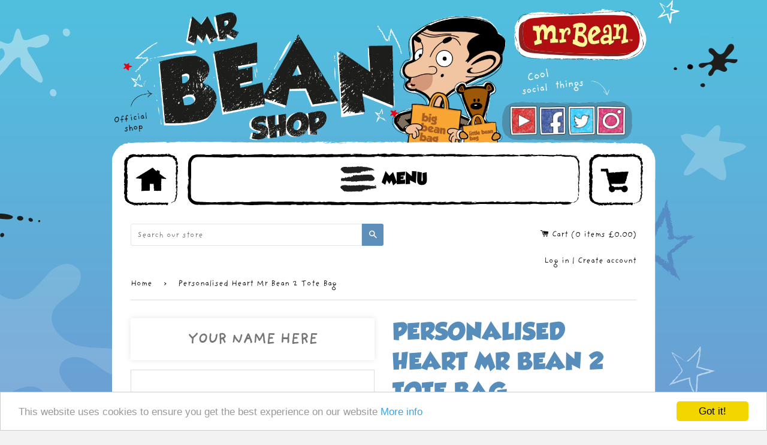

--- FILE ---
content_type: text/html; charset=utf-8
request_url: https://shop.mrbean.com/products/heart-mr-bean-2-tote-bag
body_size: 40369
content:
<!doctype html>
<!--[if IE 8]><html class="no-js lt-ie9" lang="en"> <![endif]-->
<!--[if IE 9 ]><html class="ie9 no-js"> <![endif]-->
<!--[if (gt IE 9)|!(IE)]><!--> <html class="no-js"> <!--<![endif]-->
<head>

    <meta name="google-site-verification" content="bjtDdX1Aq8jJy83TCt-2GKAfwSTYokMEeAUV1cJVMEs" />
	<meta name="facebook-domain-verification" content="5rpiojc2m2d8y0e9qbvjauugpmmte5" />
  <!-- Basic page needs ================================================== -->
  <meta charset="utf-8">
  <meta http-equiv="X-UA-Compatible" content="IE=edge,chrome=1">
  
  

  
  <link rel="shortcut icon" href="//shop.mrbean.com/cdn/shop/t/13/assets/favicon.jpg?v=78398231602860787351649345720" type="image/jpg" />
  

  <!-- Title and description ================================================== -->
  <title>
  Personalised Heart Mr Bean 2 Tote Bag &ndash; Mr Bean Shop
  </title>

  
  <meta name="description" content="Personalised Heart Mr Bean 2 Tote Bag">
  

  <!-- Helpers ================================================== -->
  <!-- /snippets/social-meta-tags.liquid -->


  <meta property="og:type" content="product">
  <meta property="og:title" content="Personalised Heart Mr Bean 2 Tote Bag">
  
    <meta property="og:image" content="http://shop.mrbean.com/cdn/shop/products/PABEAN005PE2ETOTE_grande.jpg?v=1510871263">
    <meta property="og:image:secure_url" content="https://shop.mrbean.com/cdn/shop/products/PABEAN005PE2ETOTE_grande.jpg?v=1510871263">
  
  <meta property="og:description" content="Personalised Heart Mr Bean 2 Tote Bag
The ultimate personalised Bean Bag - this edge to edge printed tote bag measures 40x40cm in size, plus long handled black shoulder straps.
Proudly printed and produced in the UK.">
  <meta property="og:price:amount" content="17.99">
  <meta property="og:price:currency" content="GBP">

<meta property="og:url" content="https://shop.mrbean.com/products/heart-mr-bean-2-tote-bag">
<meta property="og:site_name" content="Mr Bean Shop">




  <meta name="twitter:card" content="summary">


  <meta name="twitter:title" content="Personalised Heart Mr Bean 2 Tote Bag">
  <meta name="twitter:description" content="Personalised Heart Mr Bean 2 Tote Bag
The ultimate personalised Bean Bag - this edge to edge printed tote bag measures 40x40cm in size, plus long handled black shoulder straps.
Proudly printed and pro">
  <meta name="twitter:image" content="https://shop.mrbean.com/cdn/shop/products/PABEAN005PE2ETOTE_grande.jpg?v=1510871263">
  <meta name="twitter:image:width" content="600">
  <meta name="twitter:image:height" content="600">


  <link rel="canonical" href="https://shop.mrbean.com/products/heart-mr-bean-2-tote-bag">
  <meta name="viewport" content="width=device-width,initial-scale=1,shrink-to-fit=no">
  <meta name="theme-color" content="#111111">

  <!-- CSS ================================================== -->
  <link href="//shop.mrbean.com/cdn/shop/t/13/assets/grid-standalone.css?v=112575245101129028371649345723" rel="stylesheet" type="text/css" media="all" />
  <link href="//shop.mrbean.com/cdn/shop/t/13/assets/timber.scss.css?v=108330321597971238471764158513" rel="stylesheet" type="text/css" media="all" />
  <link href="//shop.mrbean.com/cdn/shop/t/13/assets/slick.scss.css?v=158244937576883001951649345791" rel="stylesheet" type="text/css" media="all" />
  <link href="//shop.mrbean.com/cdn/shop/t/13/assets/slick-theme.scss.css?v=65440976205308289711700770886" rel="stylesheet" type="text/css" media="all" />
  <link href="//shop.mrbean.com/cdn/shop/t/13/assets/remodal-default-theme.css?v=102896069365449752701649345768" rel="stylesheet" type="text/css" media="all" />
  <link href="//shop.mrbean.com/cdn/shop/t/13/assets/remodal.css?v=176361062428746929211649345768" rel="stylesheet" type="text/css" media="all" />

  <!-- Header hook for plugins ================================================== -->
  <script>window.performance && window.performance.mark && window.performance.mark('shopify.content_for_header.start');</script><meta name="google-site-verification" content="bjtDdX1Aq8jJy83TCt-2GKAfwSTYokMEeAUV1cJVMEs">
<meta name="facebook-domain-verification" content="nj1rpibc9vw7rf5hhswl4k6lrkihex">
<meta id="shopify-digital-wallet" name="shopify-digital-wallet" content="/22832349/digital_wallets/dialog">
<meta name="shopify-checkout-api-token" content="ef3a7de5baf32519cddcab07d9113cbc">
<meta id="in-context-paypal-metadata" data-shop-id="22832349" data-venmo-supported="false" data-environment="production" data-locale="en_US" data-paypal-v4="true" data-currency="GBP">
<link rel="alternate" type="application/json+oembed" href="https://shop.mrbean.com/products/heart-mr-bean-2-tote-bag.oembed">
<script async="async" src="/checkouts/internal/preloads.js?locale=en-GB"></script>
<link rel="preconnect" href="https://shop.app" crossorigin="anonymous">
<script async="async" src="https://shop.app/checkouts/internal/preloads.js?locale=en-GB&shop_id=22832349" crossorigin="anonymous"></script>
<script id="apple-pay-shop-capabilities" type="application/json">{"shopId":22832349,"countryCode":"GB","currencyCode":"GBP","merchantCapabilities":["supports3DS"],"merchantId":"gid:\/\/shopify\/Shop\/22832349","merchantName":"Mr Bean Shop","requiredBillingContactFields":["postalAddress","email","phone"],"requiredShippingContactFields":["postalAddress","email","phone"],"shippingType":"shipping","supportedNetworks":["visa","maestro","masterCard","amex","discover","elo"],"total":{"type":"pending","label":"Mr Bean Shop","amount":"1.00"},"shopifyPaymentsEnabled":true,"supportsSubscriptions":true}</script>
<script id="shopify-features" type="application/json">{"accessToken":"ef3a7de5baf32519cddcab07d9113cbc","betas":["rich-media-storefront-analytics"],"domain":"shop.mrbean.com","predictiveSearch":true,"shopId":22832349,"locale":"en"}</script>
<script>var Shopify = Shopify || {};
Shopify.shop = "mr-bean-staging.myshopify.com";
Shopify.locale = "en";
Shopify.currency = {"active":"GBP","rate":"1.0"};
Shopify.country = "GB";
Shopify.theme = {"name":"Mr Bean Theme (Timber) 11Apr2022","id":123183595543,"schema_name":null,"schema_version":null,"theme_store_id":null,"role":"main"};
Shopify.theme.handle = "null";
Shopify.theme.style = {"id":null,"handle":null};
Shopify.cdnHost = "shop.mrbean.com/cdn";
Shopify.routes = Shopify.routes || {};
Shopify.routes.root = "/";</script>
<script type="module">!function(o){(o.Shopify=o.Shopify||{}).modules=!0}(window);</script>
<script>!function(o){function n(){var o=[];function n(){o.push(Array.prototype.slice.apply(arguments))}return n.q=o,n}var t=o.Shopify=o.Shopify||{};t.loadFeatures=n(),t.autoloadFeatures=n()}(window);</script>
<script>
  window.ShopifyPay = window.ShopifyPay || {};
  window.ShopifyPay.apiHost = "shop.app\/pay";
  window.ShopifyPay.redirectState = null;
</script>
<script id="shop-js-analytics" type="application/json">{"pageType":"product"}</script>
<script defer="defer" async type="module" src="//shop.mrbean.com/cdn/shopifycloud/shop-js/modules/v2/client.init-shop-cart-sync_C5BV16lS.en.esm.js"></script>
<script defer="defer" async type="module" src="//shop.mrbean.com/cdn/shopifycloud/shop-js/modules/v2/chunk.common_CygWptCX.esm.js"></script>
<script type="module">
  await import("//shop.mrbean.com/cdn/shopifycloud/shop-js/modules/v2/client.init-shop-cart-sync_C5BV16lS.en.esm.js");
await import("//shop.mrbean.com/cdn/shopifycloud/shop-js/modules/v2/chunk.common_CygWptCX.esm.js");

  window.Shopify.SignInWithShop?.initShopCartSync?.({"fedCMEnabled":true,"windoidEnabled":true});

</script>
<script>
  window.Shopify = window.Shopify || {};
  if (!window.Shopify.featureAssets) window.Shopify.featureAssets = {};
  window.Shopify.featureAssets['shop-js'] = {"shop-cart-sync":["modules/v2/client.shop-cart-sync_ZFArdW7E.en.esm.js","modules/v2/chunk.common_CygWptCX.esm.js"],"init-fed-cm":["modules/v2/client.init-fed-cm_CmiC4vf6.en.esm.js","modules/v2/chunk.common_CygWptCX.esm.js"],"shop-button":["modules/v2/client.shop-button_tlx5R9nI.en.esm.js","modules/v2/chunk.common_CygWptCX.esm.js"],"shop-cash-offers":["modules/v2/client.shop-cash-offers_DOA2yAJr.en.esm.js","modules/v2/chunk.common_CygWptCX.esm.js","modules/v2/chunk.modal_D71HUcav.esm.js"],"init-windoid":["modules/v2/client.init-windoid_sURxWdc1.en.esm.js","modules/v2/chunk.common_CygWptCX.esm.js"],"shop-toast-manager":["modules/v2/client.shop-toast-manager_ClPi3nE9.en.esm.js","modules/v2/chunk.common_CygWptCX.esm.js"],"init-shop-email-lookup-coordinator":["modules/v2/client.init-shop-email-lookup-coordinator_B8hsDcYM.en.esm.js","modules/v2/chunk.common_CygWptCX.esm.js"],"init-shop-cart-sync":["modules/v2/client.init-shop-cart-sync_C5BV16lS.en.esm.js","modules/v2/chunk.common_CygWptCX.esm.js"],"avatar":["modules/v2/client.avatar_BTnouDA3.en.esm.js"],"pay-button":["modules/v2/client.pay-button_FdsNuTd3.en.esm.js","modules/v2/chunk.common_CygWptCX.esm.js"],"init-customer-accounts":["modules/v2/client.init-customer-accounts_DxDtT_ad.en.esm.js","modules/v2/client.shop-login-button_C5VAVYt1.en.esm.js","modules/v2/chunk.common_CygWptCX.esm.js","modules/v2/chunk.modal_D71HUcav.esm.js"],"init-shop-for-new-customer-accounts":["modules/v2/client.init-shop-for-new-customer-accounts_ChsxoAhi.en.esm.js","modules/v2/client.shop-login-button_C5VAVYt1.en.esm.js","modules/v2/chunk.common_CygWptCX.esm.js","modules/v2/chunk.modal_D71HUcav.esm.js"],"shop-login-button":["modules/v2/client.shop-login-button_C5VAVYt1.en.esm.js","modules/v2/chunk.common_CygWptCX.esm.js","modules/v2/chunk.modal_D71HUcav.esm.js"],"init-customer-accounts-sign-up":["modules/v2/client.init-customer-accounts-sign-up_CPSyQ0Tj.en.esm.js","modules/v2/client.shop-login-button_C5VAVYt1.en.esm.js","modules/v2/chunk.common_CygWptCX.esm.js","modules/v2/chunk.modal_D71HUcav.esm.js"],"shop-follow-button":["modules/v2/client.shop-follow-button_Cva4Ekp9.en.esm.js","modules/v2/chunk.common_CygWptCX.esm.js","modules/v2/chunk.modal_D71HUcav.esm.js"],"checkout-modal":["modules/v2/client.checkout-modal_BPM8l0SH.en.esm.js","modules/v2/chunk.common_CygWptCX.esm.js","modules/v2/chunk.modal_D71HUcav.esm.js"],"lead-capture":["modules/v2/client.lead-capture_Bi8yE_yS.en.esm.js","modules/v2/chunk.common_CygWptCX.esm.js","modules/v2/chunk.modal_D71HUcav.esm.js"],"shop-login":["modules/v2/client.shop-login_D6lNrXab.en.esm.js","modules/v2/chunk.common_CygWptCX.esm.js","modules/v2/chunk.modal_D71HUcav.esm.js"],"payment-terms":["modules/v2/client.payment-terms_CZxnsJam.en.esm.js","modules/v2/chunk.common_CygWptCX.esm.js","modules/v2/chunk.modal_D71HUcav.esm.js"]};
</script>
<script id="__st">var __st={"a":22832349,"offset":0,"reqid":"705722d7-3289-4791-b111-58b5bf3b5d6b-1768687632","pageurl":"shop.mrbean.com\/products\/heart-mr-bean-2-tote-bag","u":"18a904ba4820","p":"product","rtyp":"product","rid":361874358295};</script>
<script>window.ShopifyPaypalV4VisibilityTracking = true;</script>
<script id="captcha-bootstrap">!function(){'use strict';const t='contact',e='account',n='new_comment',o=[[t,t],['blogs',n],['comments',n],[t,'customer']],c=[[e,'customer_login'],[e,'guest_login'],[e,'recover_customer_password'],[e,'create_customer']],r=t=>t.map((([t,e])=>`form[action*='/${t}']:not([data-nocaptcha='true']) input[name='form_type'][value='${e}']`)).join(','),a=t=>()=>t?[...document.querySelectorAll(t)].map((t=>t.form)):[];function s(){const t=[...o],e=r(t);return a(e)}const i='password',u='form_key',d=['recaptcha-v3-token','g-recaptcha-response','h-captcha-response',i],f=()=>{try{return window.sessionStorage}catch{return}},m='__shopify_v',_=t=>t.elements[u];function p(t,e,n=!1){try{const o=window.sessionStorage,c=JSON.parse(o.getItem(e)),{data:r}=function(t){const{data:e,action:n}=t;return t[m]||n?{data:e,action:n}:{data:t,action:n}}(c);for(const[e,n]of Object.entries(r))t.elements[e]&&(t.elements[e].value=n);n&&o.removeItem(e)}catch(o){console.error('form repopulation failed',{error:o})}}const l='form_type',E='cptcha';function T(t){t.dataset[E]=!0}const w=window,h=w.document,L='Shopify',v='ce_forms',y='captcha';let A=!1;((t,e)=>{const n=(g='f06e6c50-85a8-45c8-87d0-21a2b65856fe',I='https://cdn.shopify.com/shopifycloud/storefront-forms-hcaptcha/ce_storefront_forms_captcha_hcaptcha.v1.5.2.iife.js',D={infoText:'Protected by hCaptcha',privacyText:'Privacy',termsText:'Terms'},(t,e,n)=>{const o=w[L][v],c=o.bindForm;if(c)return c(t,g,e,D).then(n);var r;o.q.push([[t,g,e,D],n]),r=I,A||(h.body.append(Object.assign(h.createElement('script'),{id:'captcha-provider',async:!0,src:r})),A=!0)});var g,I,D;w[L]=w[L]||{},w[L][v]=w[L][v]||{},w[L][v].q=[],w[L][y]=w[L][y]||{},w[L][y].protect=function(t,e){n(t,void 0,e),T(t)},Object.freeze(w[L][y]),function(t,e,n,w,h,L){const[v,y,A,g]=function(t,e,n){const i=e?o:[],u=t?c:[],d=[...i,...u],f=r(d),m=r(i),_=r(d.filter((([t,e])=>n.includes(e))));return[a(f),a(m),a(_),s()]}(w,h,L),I=t=>{const e=t.target;return e instanceof HTMLFormElement?e:e&&e.form},D=t=>v().includes(t);t.addEventListener('submit',(t=>{const e=I(t);if(!e)return;const n=D(e)&&!e.dataset.hcaptchaBound&&!e.dataset.recaptchaBound,o=_(e),c=g().includes(e)&&(!o||!o.value);(n||c)&&t.preventDefault(),c&&!n&&(function(t){try{if(!f())return;!function(t){const e=f();if(!e)return;const n=_(t);if(!n)return;const o=n.value;o&&e.removeItem(o)}(t);const e=Array.from(Array(32),(()=>Math.random().toString(36)[2])).join('');!function(t,e){_(t)||t.append(Object.assign(document.createElement('input'),{type:'hidden',name:u})),t.elements[u].value=e}(t,e),function(t,e){const n=f();if(!n)return;const o=[...t.querySelectorAll(`input[type='${i}']`)].map((({name:t})=>t)),c=[...d,...o],r={};for(const[a,s]of new FormData(t).entries())c.includes(a)||(r[a]=s);n.setItem(e,JSON.stringify({[m]:1,action:t.action,data:r}))}(t,e)}catch(e){console.error('failed to persist form',e)}}(e),e.submit())}));const S=(t,e)=>{t&&!t.dataset[E]&&(n(t,e.some((e=>e===t))),T(t))};for(const o of['focusin','change'])t.addEventListener(o,(t=>{const e=I(t);D(e)&&S(e,y())}));const B=e.get('form_key'),M=e.get(l),P=B&&M;t.addEventListener('DOMContentLoaded',(()=>{const t=y();if(P)for(const e of t)e.elements[l].value===M&&p(e,B);[...new Set([...A(),...v().filter((t=>'true'===t.dataset.shopifyCaptcha))])].forEach((e=>S(e,t)))}))}(h,new URLSearchParams(w.location.search),n,t,e,['guest_login'])})(!0,!0)}();</script>
<script integrity="sha256-4kQ18oKyAcykRKYeNunJcIwy7WH5gtpwJnB7kiuLZ1E=" data-source-attribution="shopify.loadfeatures" defer="defer" src="//shop.mrbean.com/cdn/shopifycloud/storefront/assets/storefront/load_feature-a0a9edcb.js" crossorigin="anonymous"></script>
<script crossorigin="anonymous" defer="defer" src="//shop.mrbean.com/cdn/shopifycloud/storefront/assets/shopify_pay/storefront-65b4c6d7.js?v=20250812"></script>
<script data-source-attribution="shopify.dynamic_checkout.dynamic.init">var Shopify=Shopify||{};Shopify.PaymentButton=Shopify.PaymentButton||{isStorefrontPortableWallets:!0,init:function(){window.Shopify.PaymentButton.init=function(){};var t=document.createElement("script");t.src="https://shop.mrbean.com/cdn/shopifycloud/portable-wallets/latest/portable-wallets.en.js",t.type="module",document.head.appendChild(t)}};
</script>
<script data-source-attribution="shopify.dynamic_checkout.buyer_consent">
  function portableWalletsHideBuyerConsent(e){var t=document.getElementById("shopify-buyer-consent"),n=document.getElementById("shopify-subscription-policy-button");t&&n&&(t.classList.add("hidden"),t.setAttribute("aria-hidden","true"),n.removeEventListener("click",e))}function portableWalletsShowBuyerConsent(e){var t=document.getElementById("shopify-buyer-consent"),n=document.getElementById("shopify-subscription-policy-button");t&&n&&(t.classList.remove("hidden"),t.removeAttribute("aria-hidden"),n.addEventListener("click",e))}window.Shopify?.PaymentButton&&(window.Shopify.PaymentButton.hideBuyerConsent=portableWalletsHideBuyerConsent,window.Shopify.PaymentButton.showBuyerConsent=portableWalletsShowBuyerConsent);
</script>
<script data-source-attribution="shopify.dynamic_checkout.cart.bootstrap">document.addEventListener("DOMContentLoaded",(function(){function t(){return document.querySelector("shopify-accelerated-checkout-cart, shopify-accelerated-checkout")}if(t())Shopify.PaymentButton.init();else{new MutationObserver((function(e,n){t()&&(Shopify.PaymentButton.init(),n.disconnect())})).observe(document.body,{childList:!0,subtree:!0})}}));
</script>
<link id="shopify-accelerated-checkout-styles" rel="stylesheet" media="screen" href="https://shop.mrbean.com/cdn/shopifycloud/portable-wallets/latest/accelerated-checkout-backwards-compat.css" crossorigin="anonymous">
<style id="shopify-accelerated-checkout-cart">
        #shopify-buyer-consent {
  margin-top: 1em;
  display: inline-block;
  width: 100%;
}

#shopify-buyer-consent.hidden {
  display: none;
}

#shopify-subscription-policy-button {
  background: none;
  border: none;
  padding: 0;
  text-decoration: underline;
  font-size: inherit;
  cursor: pointer;
}

#shopify-subscription-policy-button::before {
  box-shadow: none;
}

      </style>
<link rel="stylesheet" media="screen" href="//shop.mrbean.com/cdn/shop/t/13/compiled_assets/styles.css?v=1074">
<script>window.performance && window.performance.mark && window.performance.mark('shopify.content_for_header.end');</script>
  <!-- /snippets/oldIE-js.liquid -->


<!--[if lt IE 9]>
<script src="//cdnjs.cloudflare.com/ajax/libs/html5shiv/3.7.2/html5shiv.min.js" type="text/javascript"></script>
<script src="//shop.mrbean.com/cdn/shop/t/13/assets/respond.min.js?v=52248677837542619231649345770" type="text/javascript"></script>
<link href="//shop.mrbean.com/cdn/shop/t/13/assets/respond-proxy.html" id="respond-proxy" rel="respond-proxy" />
<link href="//shop.mrbean.com/search?q=ae86102b2474a62d2547e76aea78b84b" id="respond-redirect" rel="respond-redirect" />
<script src="//shop.mrbean.com/search?q=ae86102b2474a62d2547e76aea78b84b" type="text/javascript"></script>
<![endif]-->



  <script src="//ajax.googleapis.com/ajax/libs/jquery/1.12.4/jquery.min.js" type="text/javascript"></script>
  <script src="//shop.mrbean.com/cdn/shop/t/13/assets/modernizr.min.js?v=137617515274177302221649345755" type="text/javascript"></script>
  <script src="//shop.mrbean.com/cdn/shop/t/13/assets/slick.min.js?v=71779134894361685811649345774" type="text/javascript"></script>

  
  
  
<!-- Begin Cookie Consent plugin by Silktide - http://silktide.com/cookieconsent -->
<script type="text/javascript">
    window.cookieconsent_options = {"message":"This website uses cookies to ensure you get the best experience on our website","dismiss":"Got it!","learnMore":"More info","link":"https://shop.mrbean.com/pages/cookies-policy/","theme":"light-bottom"};
</script>
<script type="text/javascript" src="//cdnjs.cloudflare.com/ajax/libs/cookieconsent2/1.0.10/cookieconsent.min.js"></script>
<!-- End Cookie Consent plugin -->
  
  


<script id="sca_fg_cart_ShowGiftAsProductTemplate" type="text/template">
  
  <div class="item not-sca-qv" id="sca-freegift-{{productID}}">
    <a class="close_box" style="display: none;position: absolute;top:5px;right: 10px;font-size: 22px;font-weight: bold;cursor: pointer;text-decoration:none;color: #aaa;">×</a>
    <a href="/products/{{productHandle}}" target="_blank"><img class="lazyOwl" data-src="{{productImageURL}}"></a>
    <div class="sca-product-shop">
      <div class="f-fix"><span class="sca-product-title" style="white-space: nowrap;color:#000;{{showfgTitle}}">{{productTitle}}</span>
          <div id="product-variants-{{productID}}">
            <div class="sca-price" id="price-field-{{productID}}">
              <span class="sca-old-price">{{variant_compare_at_price}}</span>
              <span class="sca-special-price">{{variant_price}}</span>
            </div>
            <div id="stay-content-sca-freegift-{{productID}}" class="sca-fg-cart-item">
              <a class="close_box" style="display: none;position: absolute;top:5px;right: 10px;font-size: 22px;font-weight: bold;cursor: pointer;text-decoration:none;color: #aaa;">×</a>
              <select id="product-select-{{productID}}" name="id" style="display: none">
                {{optionVariantData}}
              </select>
            </div>
          </div>
          <button type='button' id="sca-btn-select-{{productID}}" class="sca-button" onclick="onclickSelect_{{productID}}();"><span>{{SelectButton}}</span></button>
          <button type='button' id="sca-btn-{{productID}}" class="sca-button" style="display: none"><span>{{AddToCartButton}}</span></button>
      </div>
    </div>
  </div>
  
</script>
<script id = "sca_fg_cart_ShowGiftAsProductScriptTemplate" type="text/template">
  
    var selectCallback_{{productID}}=function(_,t){if(_?(_.available?(SECOMAPP.jQuery("#sca-btn-{{productID}}").removeClass("disabled").removeAttr("disabled").html("<span>{{AddToCartButton}}</span>").fadeTo(200,1),SECOMAPP.jQuery("#sca-btn-{{productID}}").unbind("click"),SECOMAPP.jQuery("#sca-btn-{{productID}}").click(SECOMAPP.jQuery.proxy(function(){SECOMAPP.addGiftToCart(_.id,1)},_))):SECOMAPP.jQuery("#sca-btn-{{productID}}").html("<span>{{UnavailableButton}}</span>").addClass("disabled").attr("disabled","disabled").fadeTo(200,.5),_.compare_at_price>_.price?SECOMAPP.jQuery("#price-field-{{productID}}").html("<span class='sca-old-price'>"+SECOMAPP.formatMoney(_.compare_at_price)+"</span>&nbsp;<s class='sca-special-price'>"+SECOMAPP.formatMoney(_.price)+"</s>"):SECOMAPP.jQuery("#price-field-{{productID}}").html("<span class='sca-special-price'>"+SECOMAPP.formatMoney(_.price)+"</span>")):SECOMAPP.jQuery("#sca-btn-{{productID}}").html("<span>{{UnavailableButton}}</span>").addClass("disabled").attr("disabled","disabled").fadeTo(200,.5),_&&_.featured_image){var a=SECOMAPP.jQuery("#sca-freegift-{{productID}} img"),e=_.featured_image,o=a[0];Shopify.Image.switchImage(e,o,function(_,t,a){SECOMAPP.jQuery(a).parents("a").attr("href",_),SECOMAPP.jQuery(a).attr("src",_)})}},onclickSelect_{{productID}}=function(){SECOMAPP.jQuery.getJSON("/products/{{productHandle}}.js",{_:(new Date).getTime()},function(_){1==_.options.length&&SECOMAPP.jQuery("<label><strong>"+_.options[0].name+"</strong></label>").insertBefore("#product-select-{{productID}}");var t=[];SECOMAPP.jQuery.each(_.options,function(_,a){t[_]=a.name}),_.options=t;for(var a={{variantsGiftList}},e={{mainVariantsList}},o=_.variants.length-1;o>-1;o--)a.indexOf(_.variants[o].id)<0&&e.indexOf(_.variants[o].id)<0&&_.variants.splice(o,1);for(var c=e.length-1;c>-1;c--){var n=a[c],r=e[c],i=0,s=0;for(o=_.variants.length-1;o>-1;o--)_.variants[o].id==n?i=o:_.variants[o].id==r&&(s=o);"undefined"!=typeof SECOMAPP&&void 0!==SECOMAPP.fgsettings&&!0===SECOMAPP.fgsettings.sca_sync_gift&&void 0!==SECOMAPP.fgsettings.sca_fg_gift_variant_quantity_format&&"equal_original_inventory"===SECOMAPP.fgsettings.sca_fg_gift_variant_quantity_format&&(_.variants[i].available=_.variants[s].available,_.variants[i].inventory_management=_.variants[s].inventory_management),_.variants[i].option1=_.variants[s].option1,_.variants[i].options[0].name=_.variants[s].options[0].name,_.variants[i].options[1]&&(_.variants[i].options[1].name=_.variants[s].options[1].name,_.variants[i].option2=_.variants[s].option2),_.variants[i].options[2]&&(_.variants[i].options[2].name=_.variants[s].options[2].name,_.variants[i].option3=_.variants[s].option3),_.variants[i].title=_.variants[s].title,_.variants[i].name=_.variants[s].name,_.variants[i].public_title=_.variants[s].public_title,_.variants.splice(s,1)}SECOMAPP.jQuery("#sca-btn-select-{{productID}}").hide(),SECOMAPP.jQuery("#product-select-{{productID}}").show(),SECOMAPP.jQuery("#sca-btn-{{productID}}").show(),SECOMAPP.jQuery("#stay-content-sca-freegift-{{productID}} .close_box").show(),SECOMAPP.jQuery("#stay-content-sca-freegift-{{productID}} .close_box").click(function(){SECOMAPP.jQuery("#stay-content-sca-freegift-{{productID}}").hide(),SECOMAPP.jQuery("#sca-btn-{{productID}}").hide(),SECOMAPP.jQuery("#sca-btn-select-{{productID}}").show()}),onclickSelect_{{productID}}=function(){SECOMAPP.jQuery("#stay-content-sca-freegift-{{productID}}").show(),SECOMAPP.jQuery("#sca-btn-{{productID}}").show(),SECOMAPP.jQuery("#sca-btn-select-{{productID}}").hide()},1==_.variants.length?(-1!==_.variants[0].title.indexOf("Default")&&SECOMAPP.jQuery("#sca-freegift-{{productID}} .selector-wrapper").hide(),1==_.variants[0].available&&(SECOMAPP.jQuery("#sca-btn-{{productID}}").show(),SECOMAPP.jQuery("#sca-btn-select-{{productID}}").hide(),SECOMAPP.jQuery("#sca-btn-{{productID}}").removeClass("disabled").removeAttr("disabled").html("<span>{{AddToCartButton}}</span>").fadeTo(200,1),SECOMAPP.jQuery("#sca-btn-{{productID}}").unbind("click"),SECOMAPP.jQuery("#sca-btn-{{productID}}").click(SECOMAPP.jQuery.proxy(function(){SECOMAPP.addGiftToCart(_.variants[0].id,1)},_)))):(new Shopify.OptionSelectors("product-select-{{productID}}",{product:_,onVariantSelected:selectCallback_{{productID}},enableHistoryState:!0}),SECOMAPP.jQuery("#stay-content-sca-freegift-{{productID}}").show(),SECOMAPP.jQuery("#stay-content-sca-freegift-{{productID}}").focus())})};1=={{variantsGiftList}}.length&&onclickSelect_{{productID}}();
  
</script>

<script id="sca_fg_cart_ShowGiftAsVariantTemplate" type="text/template">
  
  <div class="item not-sca-qv" id="sca-freegift-{{variantID}}">
    <a href="/products/{{productHandle}}" target="_blank"><img class="lazyOwl" data-src="{{variantImageURL}}"></a>
    <div class="sca-product-shop">
      <div class="f-fix">
        <span class="sca-product-title" style="white-space: nowrap;color:#000;">{{variantTitle}}</span>
        <div class="sca-price">
          <span class="sca-old-price">{{variant_compare_at_price}}</span>
          <span class="sca-special-price">{{variant_price}}</span>
        </div>
        <button type="button" id="sca-btn{{variantID}}" class="sca-button" onclick="SECOMAPP.addGiftToCart({{variantID}},1);">
          <span>{{AddToCartButton}}</span>
        </button>
      </div>
    </div>
  </div>
  
</script>

<script id="sca_fg_prod_GiftList" type="text/template">
  
  <a style="text-decoration: none !important" id ="{{giftShowID}}" class="product-image freegif-product-image freegift-info-{{giftShowID}}"
     title="{{giftTitle}}" href="/products/{{productsHandle}}">
    <img class="not-sca-qv" src="{{giftImgUrl}}" alt="{{giftTitle}}" />
  </a>
  
</script>

<script id="sca_fg_prod_Gift_PopupDetail" type="text/template">
  
  <div class="sca-fg-item fg-info-{{giftShowID}}" style="display:none;z-index:2147483647;">
    <div class="sca-fg-item-options">
      <div class="sca-fg-item-option-title">
        <em>{{freegiftRuleName}}</em>
      </div>
      <div class="sca-fg-item-option-ct">
        <!--        <div class="sca-fg-image-item">
                        <img src="{{giftImgUrl}}" /> -->
        <div class="sca-fg-item-name">
          <a href="#">{{giftTitle}}</a>
        </div>
        <!--        </div> -->
      </div>
    </div>
  </div>
  
</script>

<script id="sca_fg_ajax_GiftListPopup" type="text/template">
  
  <div id="freegift_popup" class="mfp-hide">
    <div id="sca-fg-owl-carousel">
      <div id="freegift_cart_container" class="sca-fg-cart-container" style="display: none;">
        <div id="freegift_message" class="owl-carousel"></div>
      </div>
      <div id="sca-fg-slider-cart" style="display: none;">
        <div class="sca-fg-cart-title">
          <strong>{{popupTitle}}</strong>
        </div>
        <div id="sca_freegift_list" class="owl-carousel"></div>
      </div>
    </div>
  </div>
  
</script>

<script id="sca_fg_checkout_confirm_popup" type="text/template">
    
         <div class='sca-fg-checkout-confirm-popup' style='font-family: "Myriad","Cardo","Big Caslon","Bodoni MT",Georgia,serif; position: relative;background: #FFF;padding: 20px 20px 50px 20px;width: auto;max-width: 500px;margin: 20px auto;'>
             <h1 style='font-family: "Oswald","Cardo","Big Caslon","Bodoni MT",Georgia,serif;'>YOU CAN STILL ADD MORE!</h1>
             <p>You get 1 free item with every product purchased. It looks like you can still add more free item(s) to your cart. What would you like to do?</p>
             <p class='sca-fg-checkout-confirm-buttons' style='float: right;'>
                 <a class='btn popup-modal-dismiss action_button add_to_cart' href='#' style='width: 200px !important;margin-right: 20px;'>ADD MORE</a>
                 <a class='btn checkout__button continue-checkout action_button add_to_cart' href='/checkout' style='width: 200px !important;'>CHECKOUT</a>
             </p>
         </div>
    
</script>



<link href="//shop.mrbean.com/cdn/shop/t/13/assets/sca.freegift.css?v=75784756898926036941649345772" rel="stylesheet" type="text/css" media="all" />
<script src="//shop.mrbean.com/cdn/shopifycloud/storefront/assets/themes_support/option_selection-b017cd28.js" type="text/javascript"></script>
<script>
    Shopify.money_format = "\u003cspan class='money'\u003e£{{amount}}\u003c\/span\u003e";
    //enable checking free gifts condition when checkout clicked
    if ((typeof SECOMAPP) === 'undefined') { window.SECOMAPP = {}; };
    SECOMAPP.enableOverrideCheckout = true;
    //    SECOMAPP.preStopAppCallback = function(cart){
    //        if(typeof yotpo!=='undefined' && typeof yotpo.initWidgets==='function'){
    //            yotpo.initWidgets();
    //        }
    //    }
</script>
<script type="text/javascript">(function(){if(typeof SECOMAPP==="undefined"){SECOMAPP={}};if(typeof Shopify==="undefined"){Shopify={}};SECOMAPP.fg_ver=1606469299;SECOMAPP.fg_scriptfile="freegifts_20201126.min.js";SECOMAPP.gifts_list_avai={"32970727915543":true};})();</script>

<script data-cfasync="false" type="text/javascript">
  /* Smart Ecommerce App (SEA Inc)
  * http://www.secomapp.com
  * Do not reuse those source codes if don't have permission of us.
  * */
  
  
  (function(){if(!Array.isArray){Array.isArray=function(e){return Object.prototype.toString.call(e)==="[object Array]"}}"function"!==typeof Object.create&&(Object.create=function(e){function t(){}t.prototype=e;return new t});if(!Object.keys){Object.keys=function(e){var t=[],r;for(r in e){if(Object.prototype.hasOwnProperty.call(e,r)){t.push(r)}}return t}}if(!String.prototype.endsWith){Object.defineProperty(String.prototype,"endsWith",{value:function(e,t){var r=this.toString();if(t===undefined||t>r.length){t=r.length}t-=e.length;var i=r.indexOf(e,t);return i!==-1&&i===t},writable:true,enumerable:true,configurable:true})}if(!Array.prototype.indexOf){Array.prototype.indexOf=function(e,t){var r;if(this==null){throw new TypeError('"this" is null or not defined')}var i=Object(this);var n=i.length>>>0;if(n===0){return-1}var o=+t||0;if(Math.abs(o)===Infinity){o=0}if(o>=n){return-1}r=Math.max(o>=0?o:n-Math.abs(o),0);while(r<n){if(r in i&&i[r]===e){return r}r++}return-1}}if(!Array.prototype.forEach){Array.prototype.forEach=function(e,t){var r,i;if(this==null){throw new TypeError(" this is null or not defined")}var n=Object(this);var o=n.length>>>0;if(typeof e!=="function"){throw new TypeError(e+" is not a function")}if(arguments.length>1){r=t}i=0;while(i<o){var a;if(i in n){a=n[i];e.call(r,a,i,n)}i++}}}console=console||{};console.log=console.log||function(){};if(typeof Shopify==="undefined"){Shopify={}}if(typeof Shopify.onError!=="function"){Shopify.onError=function(){}}if(typeof SECOMAPP==="undefined"){SECOMAPP={}}SECOMAPP.removeGiftsVariant=function(e){setTimeout(function(){try{e("select option").not(".sca-fg-cart-item select option").filter(function(){var t=e(this).val();var r=e(this).text();if(r.indexOf(" - ")!==-1){r=r.slice(0,r.indexOf(" - "))}var i=[];if(r.indexOf(" / ")!==-1){i=r.split(" / ");r=i[i.length-1]}if(typeof SECOMAPP.gifts_list_avai!=="undefined"&&typeof SECOMAPP.gifts_list_avai[t]!=="undefined"||r.endsWith("% off)")){e(this).parent("select").find("option").not(".sca-fg-cart-item select option").filter(function(){var i=e(this).val();var n=e(this).text();return n.endsWith(r)||i==t}).remove();e(".dropdown *,ul li,label,div").filter(function(){var i=e(this).html(),n=e(this).data("value");return i&&i.endsWith(r)||n==t}).remove();return true}return false})}catch(e){console.log(e)}},500)};SECOMAPP.formatMoney=function(e,t){if(typeof e=="string"){e=e.replace(".","")}var r="";var i=typeof Shopify!=="undefined"&&typeof Shopify.money_format!=="undefined"?Shopify.money_format:"{{amount}}";var n=/\{\{\s*(\w+)\s*\}\}/;var o=t||(typeof this.fgsettings.sca_currency_format==="string"&&this.fgsettings.sca_currency_format.indexOf("amount")>-1?this.fgsettings.sca_currency_format:null)||i;if(o.indexOf("amount_no_decimals_no_comma_separator")<0&&o.indexOf("amount_no_comma_separator_up_cents")<0&&o.indexOf("amount_up_cents")<0&&typeof Shopify.formatMoney==="function"){return Shopify.formatMoney(e,o)}function a(e,t){return typeof e=="undefined"?t:e}function f(e,t,r,i,n,o){t=a(t,2);r=a(r,",");i=a(i,".");if(isNaN(e)||e==null){return 0}e=(e/100).toFixed(t);var f=e.split("."),c=f[0].replace(/(\d)(?=(\d\d\d)+(?!\d))/g,"$1"+r),s=f[1]?!n||!o?i+f[1]:n+f[1]+o:"";return c+s}switch(o.match(n)[1]){case"amount":r=f(e,2);break;case"amount_no_decimals":r=f(e,0);break;case"amount_with_comma_separator":r=f(e,2,",",".");break;case"amount_no_decimals_with_comma_separator":r=f(e,0,",",".");break;case"amount_no_decimals_no_comma_separator":r=f(e,0,"","");break;case"amount_up_cents":r=f(e,2,",","","<sup>","</sup>");break;case"amount_no_comma_separator_up_cents":r=f(e,2,"","","<sup>","</sup>");break}return o.replace(n,r)};SECOMAPP.setCookie=function(e,t,r,i,n){var o=new Date;o.setTime(o.getTime()+r*24*60*60*1e3+i*60*1e3);var a="expires="+o.toUTCString();document.cookie=e+"="+t+";"+a+(n?";path="+n:";path=/")};SECOMAPP.deleteCookie=function(e,t){document.cookie=e+"=; expires=Thu, 01 Jan 1970 00:00:00 UTC; "+(t?";path="+t:";path=/")};SECOMAPP.getCookie=function(e){var t=e+"=";var r=document.cookie.split(";");for(var i=0;i<r.length;i++){var n=r[i];while(n.charAt(0)==" ")n=n.substring(1);if(n.indexOf(t)==0)return n.substring(t.length,n.length)}return""};SECOMAPP.getQueryString=function(){var e={};var t=window.location.search.substring(1);var r=t.split("&");for(var i=0;i<r.length;i++){var n=r[i].split("=");if(typeof e[n[0]]==="undefined"){e[n[0]]=decodeURIComponent(n[1])}else if(typeof e[n[0]]==="string"){var o=[e[n[0]],decodeURIComponent(n[1])];e[n[0]]=o}else{e[n[0]].push(decodeURIComponent(n[1]))}}return e};SECOMAPP.freegifts_product_json=function(e){if(e){for(var t=0;t<e.options.length;t++)if(typeof e.options[t]!=="undefined"&&typeof e.options[t].values!=="undefined"){var r=e.options[t];for(var i=0;i<r.values.length;i++)(r.values[i].endsWith("(Freegifts)")||r.values[i].endsWith("% off)"))&&(r.values.splice(i,1),i--)}for(var n=function(e){for(var t in e)if(e.hasOwnProperty(t))return!1;return!0},o=e.price,a=e.price_max,f=e.price_min,c=e.compare_at_price,s=e.compare_at_price_max,p=e.compare_at_price_min,t=0;t<e.variants.length;t++){var i=e.variants[t],u=i.option3?i.option3:i.option2?i.option2:i.option1;"undefined"!=typeof SECOMAPP&&"undefined"!=typeof SECOMAPP.gifts_list_avai&&!n(SECOMAPP.gifts_list_avai)&&"undefined"!=typeof SECOMAPP.gifts_list_avai[i.id]||u.endsWith("(Freegifts)")||u.endsWith("% off)")?(e.variants.splice(t,1),t-=1):(a>=i.price&&(a=i.price,o=i.price),f<=i.price&&(f=i.price),i.compare_at_price&&(s>=i.compare_at_price&&(s=i.compare_at_price,c=i.compare_at_price),p<=i.compare_at_price&&(p=i.compare_at_price)),1==i.available&&(e.available=!0))}e.price=o,e.price_max=f,e.price_min=a,e.compare_at_price=c,e.compare_at_price_max=p,e.compare_at_price_min=s,e.price_varies=f>a?!0:!1,e.compare_at_price_varies=p>s?!0:!1}return e};SECOMAPP.fg_codes=[];if(SECOMAPP.getCookie("sca_fg_codes")!==""){SECOMAPP.fg_codes=JSON.parse(SECOMAPP.getCookie("sca_fg_codes"))}var e=SECOMAPP.getQueryString();if(e["freegifts_code"]&&SECOMAPP.fg_codes.indexOf(e["freegifts_code"])===-1){if(typeof SECOMAPP.activateOnlyOnePromoCode!=="undefined"&&SECOMAPP.activateOnlyOnePromoCode===true){SECOMAPP.fg_codes=[]}SECOMAPP.fg_codes.push(e["freegifts_code"]);SECOMAPP.setCookie("sca_fg_codes",JSON.stringify(SECOMAPP.fg_codes))}})();
  
  ;SECOMAPP.customer={};SECOMAPP.customer.orders=[];SECOMAPP.customer.freegifts=[];;SECOMAPP.customer.email=null;SECOMAPP.customer.first_name=null;SECOMAPP.customer.last_name=null;SECOMAPP.customer.tags=null;SECOMAPP.customer.orders_count=null;SECOMAPP.customer.total_spent=null;
</script>

  
<!-- Start of Judge.me Core -->
<link rel="dns-prefetch" href="https://cdn.judge.me/">
<script data-cfasync='false' class='jdgm-settings-script'>window.jdgmSettings={"pagination":5,"disable_web_reviews":true,"badge_no_review_text":"No reviews","badge_n_reviews_text":"{{ n }} review/reviews","badge_star_color":"#568dba","hide_badge_preview_if_no_reviews":true,"badge_hide_text":false,"enforce_center_preview_badge":false,"widget_title":"Customer Reviews","widget_open_form_text":"Write a review","widget_close_form_text":"Cancel review","widget_refresh_page_text":"Refresh page","widget_summary_text":"Based on {{ number_of_reviews }} review/reviews","widget_no_review_text":"Be the first to write a review","widget_name_field_text":"Display name","widget_verified_name_field_text":"Verified Name (public)","widget_name_placeholder_text":"Display name","widget_required_field_error_text":"This field is required.","widget_email_field_text":"Email address","widget_verified_email_field_text":"Verified Email (private, can not be edited)","widget_email_placeholder_text":"Your email address","widget_email_field_error_text":"Please enter a valid email address.","widget_rating_field_text":"Rating","widget_review_title_field_text":"Review Title","widget_review_title_placeholder_text":"Give your review a title","widget_review_body_field_text":"Review content","widget_review_body_placeholder_text":"Start writing here...","widget_pictures_field_text":"Picture/Video (optional)","widget_submit_review_text":"Submit Review","widget_submit_verified_review_text":"Submit Verified Review","widget_submit_success_msg_with_auto_publish":"Thank you! Please refresh the page in a few moments to see your review. You can remove or edit your review by logging into \u003ca href='https://judge.me/login' target='_blank' rel='nofollow noopener'\u003eJudge.me\u003c/a\u003e","widget_submit_success_msg_no_auto_publish":"Thank you! Your review will be published as soon as it is approved by the shop admin. You can remove or edit your review by logging into \u003ca href='https://judge.me/login' target='_blank' rel='nofollow noopener'\u003eJudge.me\u003c/a\u003e","widget_show_default_reviews_out_of_total_text":"Showing {{ n_reviews_shown }} out of {{ n_reviews }} reviews.","widget_show_all_link_text":"Show all","widget_show_less_link_text":"Show less","widget_author_said_text":"{{ reviewer_name }} said:","widget_days_text":"{{ n }} days ago","widget_weeks_text":"{{ n }} week/weeks ago","widget_months_text":"{{ n }} month/months ago","widget_years_text":"{{ n }} year/years ago","widget_yesterday_text":"Yesterday","widget_today_text":"Today","widget_replied_text":"\u003e\u003e {{ shop_name }} replied:","widget_read_more_text":"Read more","widget_reviewer_name_as_initial":"","widget_rating_filter_color":"#fbcd0a","widget_rating_filter_see_all_text":"See all reviews","widget_sorting_most_recent_text":"Most Recent","widget_sorting_highest_rating_text":"Highest Rating","widget_sorting_lowest_rating_text":"Lowest Rating","widget_sorting_with_pictures_text":"Only Pictures","widget_sorting_most_helpful_text":"Most Helpful","widget_open_question_form_text":"Ask a question","widget_reviews_subtab_text":"Reviews","widget_questions_subtab_text":"Questions","widget_question_label_text":"Question","widget_answer_label_text":"Answer","widget_question_placeholder_text":"Write your question here","widget_submit_question_text":"Submit Question","widget_question_submit_success_text":"Thank you for your question! We will notify you once it gets answered.","widget_star_color":"#568dba","verified_badge_text":"Verified","verified_badge_bg_color":"","verified_badge_text_color":"","verified_badge_placement":"left-of-reviewer-name","widget_review_max_height":"","widget_hide_border":false,"widget_social_share":false,"widget_thumb":false,"widget_review_location_show":false,"widget_location_format":"","all_reviews_include_out_of_store_products":true,"all_reviews_out_of_store_text":"(out of store)","all_reviews_pagination":100,"all_reviews_product_name_prefix_text":"about","enable_review_pictures":false,"enable_question_anwser":false,"widget_theme":"default","review_date_format":"mm/dd/yyyy","default_sort_method":"most-recent","widget_product_reviews_subtab_text":"Product Reviews","widget_shop_reviews_subtab_text":"Shop Reviews","widget_other_products_reviews_text":"Reviews for other products","widget_store_reviews_subtab_text":"Store reviews","widget_no_store_reviews_text":"This store hasn't received any reviews yet","widget_web_restriction_product_reviews_text":"This product hasn't received any reviews yet","widget_no_items_text":"No items found","widget_show_more_text":"Show more","widget_write_a_store_review_text":"Write a Store Review","widget_other_languages_heading":"Reviews in Other Languages","widget_translate_review_text":"Translate review to {{ language }}","widget_translating_review_text":"Translating...","widget_show_original_translation_text":"Show original ({{ language }})","widget_translate_review_failed_text":"Review couldn't be translated.","widget_translate_review_retry_text":"Retry","widget_translate_review_try_again_later_text":"Try again later","show_product_url_for_grouped_product":false,"widget_sorting_pictures_first_text":"Pictures First","show_pictures_on_all_rev_page_mobile":false,"show_pictures_on_all_rev_page_desktop":false,"floating_tab_hide_mobile_install_preference":false,"floating_tab_button_name":"★ Reviews","floating_tab_title":"Let customers speak for us","floating_tab_button_color":"","floating_tab_button_background_color":"","floating_tab_url":"","floating_tab_url_enabled":false,"floating_tab_tab_style":"text","all_reviews_text_badge_text":"Customers rate us {{ shop.metafields.judgeme.all_reviews_rating | round: 1 }}/5 based on {{ shop.metafields.judgeme.all_reviews_count }} reviews.","all_reviews_text_badge_text_branded_style":"{{ shop.metafields.judgeme.all_reviews_rating | round: 1 }} out of 5 stars based on {{ shop.metafields.judgeme.all_reviews_count }} reviews","is_all_reviews_text_badge_a_link":false,"show_stars_for_all_reviews_text_badge":false,"all_reviews_text_badge_url":"","all_reviews_text_style":"text","all_reviews_text_color_style":"judgeme_brand_color","all_reviews_text_color":"#108474","all_reviews_text_show_jm_brand":true,"featured_carousel_show_header":true,"featured_carousel_title":"Let customers speak for us","testimonials_carousel_title":"Customers are saying","videos_carousel_title":"Real customer stories","cards_carousel_title":"Customers are saying","featured_carousel_count_text":"from {{ n }} reviews","featured_carousel_add_link_to_all_reviews_page":false,"featured_carousel_url":"","featured_carousel_show_images":true,"featured_carousel_autoslide_interval":5,"featured_carousel_arrows_on_the_sides":false,"featured_carousel_height":250,"featured_carousel_width":80,"featured_carousel_image_size":0,"featured_carousel_image_height":250,"featured_carousel_arrow_color":"#eeeeee","verified_count_badge_style":"vintage","verified_count_badge_orientation":"horizontal","verified_count_badge_color_style":"judgeme_brand_color","verified_count_badge_color":"#108474","is_verified_count_badge_a_link":false,"verified_count_badge_url":"","verified_count_badge_show_jm_brand":true,"widget_rating_preset_default":5,"widget_first_sub_tab":"product-reviews","widget_show_histogram":true,"widget_histogram_use_custom_color":false,"widget_pagination_use_custom_color":false,"widget_star_use_custom_color":true,"widget_verified_badge_use_custom_color":false,"widget_write_review_use_custom_color":false,"picture_reminder_submit_button":"Upload Pictures","enable_review_videos":false,"mute_video_by_default":false,"widget_sorting_videos_first_text":"Videos First","widget_review_pending_text":"Pending","featured_carousel_items_for_large_screen":3,"social_share_options_order":"Facebook,Twitter","remove_microdata_snippet":false,"disable_json_ld":false,"enable_json_ld_products":false,"preview_badge_show_question_text":false,"preview_badge_no_question_text":"No questions","preview_badge_n_question_text":"{{ number_of_questions }} question/questions","qa_badge_show_icon":false,"qa_badge_position":"same-row","remove_judgeme_branding":false,"widget_add_search_bar":false,"widget_search_bar_placeholder":"Search","widget_sorting_verified_only_text":"Verified only","featured_carousel_theme":"default","featured_carousel_show_rating":true,"featured_carousel_show_title":true,"featured_carousel_show_body":true,"featured_carousel_show_date":false,"featured_carousel_show_reviewer":true,"featured_carousel_show_product":false,"featured_carousel_header_background_color":"#108474","featured_carousel_header_text_color":"#ffffff","featured_carousel_name_product_separator":"reviewed","featured_carousel_full_star_background":"#108474","featured_carousel_empty_star_background":"#dadada","featured_carousel_vertical_theme_background":"#f9fafb","featured_carousel_verified_badge_enable":false,"featured_carousel_verified_badge_color":"#108474","featured_carousel_border_style":"round","featured_carousel_review_line_length_limit":3,"featured_carousel_more_reviews_button_text":"Read more reviews","featured_carousel_view_product_button_text":"View product","all_reviews_page_load_reviews_on":"scroll","all_reviews_page_load_more_text":"Load More Reviews","disable_fb_tab_reviews":false,"enable_ajax_cdn_cache":false,"widget_public_name_text":"displayed publicly like","default_reviewer_name":"John Smith","default_reviewer_name_has_non_latin":true,"widget_reviewer_anonymous":"Anonymous","medals_widget_title":"Judge.me Review Medals","medals_widget_background_color":"#f9fafb","medals_widget_position":"footer_all_pages","medals_widget_border_color":"#f9fafb","medals_widget_verified_text_position":"left","medals_widget_use_monochromatic_version":false,"medals_widget_elements_color":"#108474","show_reviewer_avatar":true,"widget_invalid_yt_video_url_error_text":"Not a YouTube video URL","widget_max_length_field_error_text":"Please enter no more than {0} characters.","widget_show_country_flag":false,"widget_show_collected_via_shop_app":true,"widget_verified_by_shop_badge_style":"light","widget_verified_by_shop_text":"Verified by Shop","widget_show_photo_gallery":false,"widget_load_with_code_splitting":true,"widget_ugc_install_preference":false,"widget_ugc_title":"Made by us, Shared by you","widget_ugc_subtitle":"Tag us to see your picture featured in our page","widget_ugc_arrows_color":"#ffffff","widget_ugc_primary_button_text":"Buy Now","widget_ugc_primary_button_background_color":"#108474","widget_ugc_primary_button_text_color":"#ffffff","widget_ugc_primary_button_border_width":"0","widget_ugc_primary_button_border_style":"none","widget_ugc_primary_button_border_color":"#108474","widget_ugc_primary_button_border_radius":"25","widget_ugc_secondary_button_text":"Load More","widget_ugc_secondary_button_background_color":"#ffffff","widget_ugc_secondary_button_text_color":"#108474","widget_ugc_secondary_button_border_width":"2","widget_ugc_secondary_button_border_style":"solid","widget_ugc_secondary_button_border_color":"#108474","widget_ugc_secondary_button_border_radius":"25","widget_ugc_reviews_button_text":"View Reviews","widget_ugc_reviews_button_background_color":"#ffffff","widget_ugc_reviews_button_text_color":"#108474","widget_ugc_reviews_button_border_width":"2","widget_ugc_reviews_button_border_style":"solid","widget_ugc_reviews_button_border_color":"#108474","widget_ugc_reviews_button_border_radius":"25","widget_ugc_reviews_button_link_to":"judgeme-reviews-page","widget_ugc_show_post_date":true,"widget_ugc_max_width":"800","widget_rating_metafield_value_type":true,"widget_primary_color":"#108474","widget_enable_secondary_color":false,"widget_secondary_color":"#edf5f5","widget_summary_average_rating_text":"{{ average_rating }} out of 5","widget_media_grid_title":"Customer photos \u0026 videos","widget_media_grid_see_more_text":"See more","widget_round_style":false,"widget_show_product_medals":true,"widget_verified_by_judgeme_text":"Verified by Judge.me","widget_show_store_medals":true,"widget_verified_by_judgeme_text_in_store_medals":"Verified by Judge.me","widget_media_field_exceed_quantity_message":"Sorry, we can only accept {{ max_media }} for one review.","widget_media_field_exceed_limit_message":"{{ file_name }} is too large, please select a {{ media_type }} less than {{ size_limit }}MB.","widget_review_submitted_text":"Review Submitted!","widget_question_submitted_text":"Question Submitted!","widget_close_form_text_question":"Cancel","widget_write_your_answer_here_text":"Write your answer here","widget_enabled_branded_link":true,"widget_show_collected_by_judgeme":false,"widget_reviewer_name_color":"","widget_write_review_text_color":"","widget_write_review_bg_color":"","widget_collected_by_judgeme_text":"collected by Judge.me","widget_pagination_type":"standard","widget_load_more_text":"Load More","widget_load_more_color":"#108474","widget_full_review_text":"Full Review","widget_read_more_reviews_text":"Read More Reviews","widget_read_questions_text":"Read Questions","widget_questions_and_answers_text":"Questions \u0026 Answers","widget_verified_by_text":"Verified by","widget_verified_text":"Verified","widget_number_of_reviews_text":"{{ number_of_reviews }} reviews","widget_back_button_text":"Back","widget_next_button_text":"Next","widget_custom_forms_filter_button":"Filters","custom_forms_style":"vertical","widget_show_review_information":false,"how_reviews_are_collected":"How reviews are collected?","widget_show_review_keywords":false,"widget_gdpr_statement":"How we use your data: We'll only contact you about the review you left, and only if necessary. By submitting your review, you agree to Judge.me's \u003ca href='https://judge.me/terms' target='_blank' rel='nofollow noopener'\u003eterms\u003c/a\u003e, \u003ca href='https://judge.me/privacy' target='_blank' rel='nofollow noopener'\u003eprivacy\u003c/a\u003e and \u003ca href='https://judge.me/content-policy' target='_blank' rel='nofollow noopener'\u003econtent\u003c/a\u003e policies.","widget_multilingual_sorting_enabled":false,"widget_translate_review_content_enabled":false,"widget_translate_review_content_method":"manual","popup_widget_review_selection":"automatically_with_pictures","popup_widget_round_border_style":true,"popup_widget_show_title":true,"popup_widget_show_body":true,"popup_widget_show_reviewer":false,"popup_widget_show_product":true,"popup_widget_show_pictures":true,"popup_widget_use_review_picture":true,"popup_widget_show_on_home_page":true,"popup_widget_show_on_product_page":true,"popup_widget_show_on_collection_page":true,"popup_widget_show_on_cart_page":true,"popup_widget_position":"bottom_left","popup_widget_first_review_delay":5,"popup_widget_duration":5,"popup_widget_interval":5,"popup_widget_review_count":5,"popup_widget_hide_on_mobile":true,"review_snippet_widget_round_border_style":true,"review_snippet_widget_card_color":"#FFFFFF","review_snippet_widget_slider_arrows_background_color":"#FFFFFF","review_snippet_widget_slider_arrows_color":"#000000","review_snippet_widget_star_color":"#108474","show_product_variant":false,"all_reviews_product_variant_label_text":"Variant: ","widget_show_verified_branding":false,"widget_ai_summary_title":"Customers say","widget_ai_summary_disclaimer":"AI-powered review summary based on recent customer reviews","widget_show_ai_summary":false,"widget_show_ai_summary_bg":false,"widget_show_review_title_input":true,"redirect_reviewers_invited_via_email":"review_widget","request_store_review_after_product_review":false,"request_review_other_products_in_order":false,"review_form_color_scheme":"default","review_form_corner_style":"square","review_form_star_color":{},"review_form_text_color":"#333333","review_form_background_color":"#ffffff","review_form_field_background_color":"#fafafa","review_form_button_color":{},"review_form_button_text_color":"#ffffff","review_form_modal_overlay_color":"#000000","review_content_screen_title_text":"How would you rate this product?","review_content_introduction_text":"We would love it if you would share a bit about your experience.","store_review_form_title_text":"How would you rate this store?","store_review_form_introduction_text":"We would love it if you would share a bit about your experience.","show_review_guidance_text":true,"one_star_review_guidance_text":"Poor","five_star_review_guidance_text":"Great","customer_information_screen_title_text":"About you","customer_information_introduction_text":"Please tell us more about you.","custom_questions_screen_title_text":"Your experience in more detail","custom_questions_introduction_text":"Here are a few questions to help us understand more about your experience.","review_submitted_screen_title_text":"Thanks for your review!","review_submitted_screen_thank_you_text":"We are processing it and it will appear on the store soon.","review_submitted_screen_email_verification_text":"Please confirm your email by clicking the link we just sent you. This helps us keep reviews authentic.","review_submitted_request_store_review_text":"Would you like to share your experience of shopping with us?","review_submitted_review_other_products_text":"Would you like to review these products?","store_review_screen_title_text":"Would you like to share your experience of shopping with us?","store_review_introduction_text":"We value your feedback and use it to improve. Please share any thoughts or suggestions you have.","reviewer_media_screen_title_picture_text":"Share a picture","reviewer_media_introduction_picture_text":"Upload a photo to support your review.","reviewer_media_screen_title_video_text":"Share a video","reviewer_media_introduction_video_text":"Upload a video to support your review.","reviewer_media_screen_title_picture_or_video_text":"Share a picture or video","reviewer_media_introduction_picture_or_video_text":"Upload a photo or video to support your review.","reviewer_media_youtube_url_text":"Paste your Youtube URL here","advanced_settings_next_step_button_text":"Next","advanced_settings_close_review_button_text":"Close","modal_write_review_flow":false,"write_review_flow_required_text":"Required","write_review_flow_privacy_message_text":"We respect your privacy.","write_review_flow_anonymous_text":"Post review as anonymous","write_review_flow_visibility_text":"This won't be visible to other customers.","write_review_flow_multiple_selection_help_text":"Select as many as you like","write_review_flow_single_selection_help_text":"Select one option","write_review_flow_required_field_error_text":"This field is required","write_review_flow_invalid_email_error_text":"Please enter a valid email address","write_review_flow_max_length_error_text":"Max. {{ max_length }} characters.","write_review_flow_media_upload_text":"\u003cb\u003eClick to upload\u003c/b\u003e or drag and drop","write_review_flow_gdpr_statement":"We'll only contact you about your review if necessary. By submitting your review, you agree to our \u003ca href='https://judge.me/terms' target='_blank' rel='nofollow noopener'\u003eterms and conditions\u003c/a\u003e and \u003ca href='https://judge.me/privacy' target='_blank' rel='nofollow noopener'\u003eprivacy policy\u003c/a\u003e.","rating_only_reviews_enabled":false,"show_negative_reviews_help_screen":false,"new_review_flow_help_screen_rating_threshold":3,"negative_review_resolution_screen_title_text":"Tell us more","negative_review_resolution_text":"Your experience matters to us. If there were issues with your purchase, we're here to help. Feel free to reach out to us, we'd love the opportunity to make things right.","negative_review_resolution_button_text":"Contact us","negative_review_resolution_proceed_with_review_text":"Leave a review","negative_review_resolution_subject":"Issue with purchase from {{ shop_name }}.{{ order_name }}","preview_badge_collection_page_install_status":false,"widget_review_custom_css":"","preview_badge_custom_css":"","preview_badge_stars_count":"5-stars","featured_carousel_custom_css":"","floating_tab_custom_css":"","all_reviews_widget_custom_css":"","medals_widget_custom_css":"","verified_badge_custom_css":"","all_reviews_text_custom_css":"","transparency_badges_collected_via_store_invite":false,"transparency_badges_from_another_provider":false,"transparency_badges_collected_from_store_visitor":false,"transparency_badges_collected_by_verified_review_provider":false,"transparency_badges_earned_reward":false,"transparency_badges_collected_via_store_invite_text":"Review collected via store invitation","transparency_badges_from_another_provider_text":"Review collected from another provider","transparency_badges_collected_from_store_visitor_text":"Review collected from a store visitor","transparency_badges_written_in_google_text":"Review written in Google","transparency_badges_written_in_etsy_text":"Review written in Etsy","transparency_badges_written_in_shop_app_text":"Review written in Shop App","transparency_badges_earned_reward_text":"Review earned a reward for future purchase","product_review_widget_per_page":10,"widget_store_review_label_text":"Review about the store","checkout_comment_extension_title_on_product_page":"Customer Comments","checkout_comment_extension_num_latest_comment_show":5,"checkout_comment_extension_format":"name_and_timestamp","checkout_comment_customer_name":"last_initial","checkout_comment_comment_notification":true,"preview_badge_collection_page_install_preference":true,"preview_badge_home_page_install_preference":false,"preview_badge_product_page_install_preference":true,"review_widget_install_preference":"","review_carousel_install_preference":false,"floating_reviews_tab_install_preference":"none","verified_reviews_count_badge_install_preference":false,"all_reviews_text_install_preference":false,"review_widget_best_location":true,"judgeme_medals_install_preference":false,"review_widget_revamp_enabled":false,"review_widget_qna_enabled":false,"review_widget_header_theme":"minimal","review_widget_widget_title_enabled":true,"review_widget_header_text_size":"medium","review_widget_header_text_weight":"regular","review_widget_average_rating_style":"compact","review_widget_bar_chart_enabled":true,"review_widget_bar_chart_type":"numbers","review_widget_bar_chart_style":"standard","review_widget_expanded_media_gallery_enabled":false,"review_widget_reviews_section_theme":"standard","review_widget_image_style":"thumbnails","review_widget_review_image_ratio":"square","review_widget_stars_size":"medium","review_widget_verified_badge":"standard_text","review_widget_review_title_text_size":"medium","review_widget_review_text_size":"medium","review_widget_review_text_length":"medium","review_widget_number_of_columns_desktop":3,"review_widget_carousel_transition_speed":5,"review_widget_custom_questions_answers_display":"always","review_widget_button_text_color":"#FFFFFF","review_widget_text_color":"#000000","review_widget_lighter_text_color":"#7B7B7B","review_widget_corner_styling":"soft","review_widget_review_word_singular":"review","review_widget_review_word_plural":"reviews","review_widget_voting_label":"Helpful?","review_widget_shop_reply_label":"Reply from {{ shop_name }}:","review_widget_filters_title":"Filters","qna_widget_question_word_singular":"Question","qna_widget_question_word_plural":"Questions","qna_widget_answer_reply_label":"Answer from {{ answerer_name }}:","qna_content_screen_title_text":"Ask a question about this product","qna_widget_question_required_field_error_text":"Please enter your question.","qna_widget_flow_gdpr_statement":"We'll only contact you about your question if necessary. By submitting your question, you agree to our \u003ca href='https://judge.me/terms' target='_blank' rel='nofollow noopener'\u003eterms and conditions\u003c/a\u003e and \u003ca href='https://judge.me/privacy' target='_blank' rel='nofollow noopener'\u003eprivacy policy\u003c/a\u003e.","qna_widget_question_submitted_text":"Thanks for your question!","qna_widget_close_form_text_question":"Close","qna_widget_question_submit_success_text":"We’ll notify you by email when your question is answered.","all_reviews_widget_v2025_enabled":false,"all_reviews_widget_v2025_header_theme":"default","all_reviews_widget_v2025_widget_title_enabled":true,"all_reviews_widget_v2025_header_text_size":"medium","all_reviews_widget_v2025_header_text_weight":"regular","all_reviews_widget_v2025_average_rating_style":"compact","all_reviews_widget_v2025_bar_chart_enabled":true,"all_reviews_widget_v2025_bar_chart_type":"numbers","all_reviews_widget_v2025_bar_chart_style":"standard","all_reviews_widget_v2025_expanded_media_gallery_enabled":false,"all_reviews_widget_v2025_show_store_medals":true,"all_reviews_widget_v2025_show_photo_gallery":true,"all_reviews_widget_v2025_show_review_keywords":false,"all_reviews_widget_v2025_show_ai_summary":false,"all_reviews_widget_v2025_show_ai_summary_bg":false,"all_reviews_widget_v2025_add_search_bar":false,"all_reviews_widget_v2025_default_sort_method":"most-recent","all_reviews_widget_v2025_reviews_per_page":10,"all_reviews_widget_v2025_reviews_section_theme":"default","all_reviews_widget_v2025_image_style":"thumbnails","all_reviews_widget_v2025_review_image_ratio":"square","all_reviews_widget_v2025_stars_size":"medium","all_reviews_widget_v2025_verified_badge":"bold_badge","all_reviews_widget_v2025_review_title_text_size":"medium","all_reviews_widget_v2025_review_text_size":"medium","all_reviews_widget_v2025_review_text_length":"medium","all_reviews_widget_v2025_number_of_columns_desktop":3,"all_reviews_widget_v2025_carousel_transition_speed":5,"all_reviews_widget_v2025_custom_questions_answers_display":"always","all_reviews_widget_v2025_show_product_variant":false,"all_reviews_widget_v2025_show_reviewer_avatar":true,"all_reviews_widget_v2025_reviewer_name_as_initial":"","all_reviews_widget_v2025_review_location_show":false,"all_reviews_widget_v2025_location_format":"","all_reviews_widget_v2025_show_country_flag":false,"all_reviews_widget_v2025_verified_by_shop_badge_style":"light","all_reviews_widget_v2025_social_share":false,"all_reviews_widget_v2025_social_share_options_order":"Facebook,Twitter,LinkedIn,Pinterest","all_reviews_widget_v2025_pagination_type":"standard","all_reviews_widget_v2025_button_text_color":"#FFFFFF","all_reviews_widget_v2025_text_color":"#000000","all_reviews_widget_v2025_lighter_text_color":"#7B7B7B","all_reviews_widget_v2025_corner_styling":"soft","all_reviews_widget_v2025_title":"Customer reviews","all_reviews_widget_v2025_ai_summary_title":"Customers say about this store","all_reviews_widget_v2025_no_review_text":"Be the first to write a review","platform":"shopify","branding_url":"https://app.judge.me/reviews/stores/shop.mrbean.com","branding_text":"Powered by Judge.me","locale":"en","reply_name":"Mr Bean Shop","widget_version":"2.1","footer":true,"autopublish":false,"review_dates":true,"enable_custom_form":false,"shop_use_review_site":true,"shop_locale":"en","enable_multi_locales_translations":false,"show_review_title_input":true,"review_verification_email_status":"always","can_be_branded":false,"reply_name_text":"Mr Bean Shop"};</script> <style class='jdgm-settings-style'>.jdgm-xx{left:0}:not(.jdgm-prev-badge__stars)>.jdgm-star{color:#568dba}.jdgm-histogram .jdgm-star.jdgm-star{color:#568dba}.jdgm-preview-badge .jdgm-star.jdgm-star{color:#568dba}.jdgm-histogram .jdgm-histogram__bar-content{background:#fbcd0a}.jdgm-histogram .jdgm-histogram__bar:after{background:#fbcd0a}.jdgm-widget .jdgm-write-rev-link{display:none}.jdgm-widget .jdgm-rev-widg[data-number-of-reviews='0']{display:none}.jdgm-prev-badge[data-average-rating='0.00']{display:none !important}.jdgm-author-all-initials{display:none !important}.jdgm-author-last-initial{display:none !important}.jdgm-rev-widg__title{visibility:hidden}.jdgm-rev-widg__summary-text{visibility:hidden}.jdgm-prev-badge__text{visibility:hidden}.jdgm-rev__replier:before{content:'Mr Bean Shop'}.jdgm-rev__prod-link-prefix:before{content:'about'}.jdgm-rev__variant-label:before{content:'Variant: '}.jdgm-rev__out-of-store-text:before{content:'(out of store)'}@media only screen and (min-width: 768px){.jdgm-rev__pics .jdgm-rev_all-rev-page-picture-separator,.jdgm-rev__pics .jdgm-rev__product-picture{display:none}}@media only screen and (max-width: 768px){.jdgm-rev__pics .jdgm-rev_all-rev-page-picture-separator,.jdgm-rev__pics .jdgm-rev__product-picture{display:none}}.jdgm-preview-badge[data-template="index"]{display:none !important}.jdgm-verified-count-badget[data-from-snippet="true"]{display:none !important}.jdgm-carousel-wrapper[data-from-snippet="true"]{display:none !important}.jdgm-all-reviews-text[data-from-snippet="true"]{display:none !important}.jdgm-medals-section[data-from-snippet="true"]{display:none !important}.jdgm-ugc-media-wrapper[data-from-snippet="true"]{display:none !important}.jdgm-rev__transparency-badge[data-badge-type="review_collected_via_store_invitation"]{display:none !important}.jdgm-rev__transparency-badge[data-badge-type="review_collected_from_another_provider"]{display:none !important}.jdgm-rev__transparency-badge[data-badge-type="review_collected_from_store_visitor"]{display:none !important}.jdgm-rev__transparency-badge[data-badge-type="review_written_in_etsy"]{display:none !important}.jdgm-rev__transparency-badge[data-badge-type="review_written_in_google_business"]{display:none !important}.jdgm-rev__transparency-badge[data-badge-type="review_written_in_shop_app"]{display:none !important}.jdgm-rev__transparency-badge[data-badge-type="review_earned_for_future_purchase"]{display:none !important}
</style> <style class='jdgm-settings-style'></style>

  
  
  
  <style class='jdgm-miracle-styles'>
  @-webkit-keyframes jdgm-spin{0%{-webkit-transform:rotate(0deg);-ms-transform:rotate(0deg);transform:rotate(0deg)}100%{-webkit-transform:rotate(359deg);-ms-transform:rotate(359deg);transform:rotate(359deg)}}@keyframes jdgm-spin{0%{-webkit-transform:rotate(0deg);-ms-transform:rotate(0deg);transform:rotate(0deg)}100%{-webkit-transform:rotate(359deg);-ms-transform:rotate(359deg);transform:rotate(359deg)}}@font-face{font-family:'JudgemeStar';src:url("[data-uri]") format("woff");font-weight:normal;font-style:normal}.jdgm-star{font-family:'JudgemeStar';display:inline !important;text-decoration:none !important;padding:0 4px 0 0 !important;margin:0 !important;font-weight:bold;opacity:1;-webkit-font-smoothing:antialiased;-moz-osx-font-smoothing:grayscale}.jdgm-star:hover{opacity:1}.jdgm-star:last-of-type{padding:0 !important}.jdgm-star.jdgm--on:before{content:"\e000"}.jdgm-star.jdgm--off:before{content:"\e001"}.jdgm-star.jdgm--half:before{content:"\e002"}.jdgm-widget *{margin:0;line-height:1.4;-webkit-box-sizing:border-box;-moz-box-sizing:border-box;box-sizing:border-box;-webkit-overflow-scrolling:touch}.jdgm-hidden{display:none !important;visibility:hidden !important}.jdgm-temp-hidden{display:none}.jdgm-spinner{width:40px;height:40px;margin:auto;border-radius:50%;border-top:2px solid #eee;border-right:2px solid #eee;border-bottom:2px solid #eee;border-left:2px solid #ccc;-webkit-animation:jdgm-spin 0.8s infinite linear;animation:jdgm-spin 0.8s infinite linear}.jdgm-prev-badge{display:block !important}

</style>


  
  
   


<script data-cfasync='false' class='jdgm-script'>
!function(e){window.jdgm=window.jdgm||{},jdgm.CDN_HOST="https://cdn.judge.me/",
jdgm.docReady=function(d){(e.attachEvent?"complete"===e.readyState:"loading"!==e.readyState)?
setTimeout(d,0):e.addEventListener("DOMContentLoaded",d)},jdgm.loadCSS=function(d,t,o,s){
!o&&jdgm.loadCSS.requestedUrls.indexOf(d)>=0||(jdgm.loadCSS.requestedUrls.push(d),
(s=e.createElement("link")).rel="stylesheet",s.class="jdgm-stylesheet",s.media="nope!",
s.href=d,s.onload=function(){this.media="all",t&&setTimeout(t)},e.body.appendChild(s))},
jdgm.loadCSS.requestedUrls=[],jdgm.docReady(function(){(window.jdgmLoadCSS||e.querySelectorAll(
".jdgm-widget, .jdgm-all-reviews-page").length>0)&&(jdgmSettings.widget_load_with_code_splitting?
parseFloat(jdgmSettings.widget_version)>=3?jdgm.loadCSS(jdgm.CDN_HOST+"widget_v3/base.css"):
jdgm.loadCSS(jdgm.CDN_HOST+"widget/base.css"):jdgm.loadCSS(jdgm.CDN_HOST+"shopify_v2.css"))})}(document);
</script>
<script async data-cfasync="false" type="text/javascript" src="https://cdn.judge.me/loader.js"></script>

<noscript><link rel="stylesheet" type="text/css" media="all" href="https://cdn.judge.me/shopify_v2.css"></noscript>
<!-- End of Judge.me Core -->


  
<link href="https://monorail-edge.shopifysvc.com" rel="dns-prefetch">
<script>(function(){if ("sendBeacon" in navigator && "performance" in window) {try {var session_token_from_headers = performance.getEntriesByType('navigation')[0].serverTiming.find(x => x.name == '_s').description;} catch {var session_token_from_headers = undefined;}var session_cookie_matches = document.cookie.match(/_shopify_s=([^;]*)/);var session_token_from_cookie = session_cookie_matches && session_cookie_matches.length === 2 ? session_cookie_matches[1] : "";var session_token = session_token_from_headers || session_token_from_cookie || "";function handle_abandonment_event(e) {var entries = performance.getEntries().filter(function(entry) {return /monorail-edge.shopifysvc.com/.test(entry.name);});if (!window.abandonment_tracked && entries.length === 0) {window.abandonment_tracked = true;var currentMs = Date.now();var navigation_start = performance.timing.navigationStart;var payload = {shop_id: 22832349,url: window.location.href,navigation_start,duration: currentMs - navigation_start,session_token,page_type: "product"};window.navigator.sendBeacon("https://monorail-edge.shopifysvc.com/v1/produce", JSON.stringify({schema_id: "online_store_buyer_site_abandonment/1.1",payload: payload,metadata: {event_created_at_ms: currentMs,event_sent_at_ms: currentMs}}));}}window.addEventListener('pagehide', handle_abandonment_event);}}());</script>
<script id="web-pixels-manager-setup">(function e(e,d,r,n,o){if(void 0===o&&(o={}),!Boolean(null===(a=null===(i=window.Shopify)||void 0===i?void 0:i.analytics)||void 0===a?void 0:a.replayQueue)){var i,a;window.Shopify=window.Shopify||{};var t=window.Shopify;t.analytics=t.analytics||{};var s=t.analytics;s.replayQueue=[],s.publish=function(e,d,r){return s.replayQueue.push([e,d,r]),!0};try{self.performance.mark("wpm:start")}catch(e){}var l=function(){var e={modern:/Edge?\/(1{2}[4-9]|1[2-9]\d|[2-9]\d{2}|\d{4,})\.\d+(\.\d+|)|Firefox\/(1{2}[4-9]|1[2-9]\d|[2-9]\d{2}|\d{4,})\.\d+(\.\d+|)|Chrom(ium|e)\/(9{2}|\d{3,})\.\d+(\.\d+|)|(Maci|X1{2}).+ Version\/(15\.\d+|(1[6-9]|[2-9]\d|\d{3,})\.\d+)([,.]\d+|)( \(\w+\)|)( Mobile\/\w+|) Safari\/|Chrome.+OPR\/(9{2}|\d{3,})\.\d+\.\d+|(CPU[ +]OS|iPhone[ +]OS|CPU[ +]iPhone|CPU IPhone OS|CPU iPad OS)[ +]+(15[._]\d+|(1[6-9]|[2-9]\d|\d{3,})[._]\d+)([._]\d+|)|Android:?[ /-](13[3-9]|1[4-9]\d|[2-9]\d{2}|\d{4,})(\.\d+|)(\.\d+|)|Android.+Firefox\/(13[5-9]|1[4-9]\d|[2-9]\d{2}|\d{4,})\.\d+(\.\d+|)|Android.+Chrom(ium|e)\/(13[3-9]|1[4-9]\d|[2-9]\d{2}|\d{4,})\.\d+(\.\d+|)|SamsungBrowser\/([2-9]\d|\d{3,})\.\d+/,legacy:/Edge?\/(1[6-9]|[2-9]\d|\d{3,})\.\d+(\.\d+|)|Firefox\/(5[4-9]|[6-9]\d|\d{3,})\.\d+(\.\d+|)|Chrom(ium|e)\/(5[1-9]|[6-9]\d|\d{3,})\.\d+(\.\d+|)([\d.]+$|.*Safari\/(?![\d.]+ Edge\/[\d.]+$))|(Maci|X1{2}).+ Version\/(10\.\d+|(1[1-9]|[2-9]\d|\d{3,})\.\d+)([,.]\d+|)( \(\w+\)|)( Mobile\/\w+|) Safari\/|Chrome.+OPR\/(3[89]|[4-9]\d|\d{3,})\.\d+\.\d+|(CPU[ +]OS|iPhone[ +]OS|CPU[ +]iPhone|CPU IPhone OS|CPU iPad OS)[ +]+(10[._]\d+|(1[1-9]|[2-9]\d|\d{3,})[._]\d+)([._]\d+|)|Android:?[ /-](13[3-9]|1[4-9]\d|[2-9]\d{2}|\d{4,})(\.\d+|)(\.\d+|)|Mobile Safari.+OPR\/([89]\d|\d{3,})\.\d+\.\d+|Android.+Firefox\/(13[5-9]|1[4-9]\d|[2-9]\d{2}|\d{4,})\.\d+(\.\d+|)|Android.+Chrom(ium|e)\/(13[3-9]|1[4-9]\d|[2-9]\d{2}|\d{4,})\.\d+(\.\d+|)|Android.+(UC? ?Browser|UCWEB|U3)[ /]?(15\.([5-9]|\d{2,})|(1[6-9]|[2-9]\d|\d{3,})\.\d+)\.\d+|SamsungBrowser\/(5\.\d+|([6-9]|\d{2,})\.\d+)|Android.+MQ{2}Browser\/(14(\.(9|\d{2,})|)|(1[5-9]|[2-9]\d|\d{3,})(\.\d+|))(\.\d+|)|K[Aa][Ii]OS\/(3\.\d+|([4-9]|\d{2,})\.\d+)(\.\d+|)/},d=e.modern,r=e.legacy,n=navigator.userAgent;return n.match(d)?"modern":n.match(r)?"legacy":"unknown"}(),u="modern"===l?"modern":"legacy",c=(null!=n?n:{modern:"",legacy:""})[u],f=function(e){return[e.baseUrl,"/wpm","/b",e.hashVersion,"modern"===e.buildTarget?"m":"l",".js"].join("")}({baseUrl:d,hashVersion:r,buildTarget:u}),m=function(e){var d=e.version,r=e.bundleTarget,n=e.surface,o=e.pageUrl,i=e.monorailEndpoint;return{emit:function(e){var a=e.status,t=e.errorMsg,s=(new Date).getTime(),l=JSON.stringify({metadata:{event_sent_at_ms:s},events:[{schema_id:"web_pixels_manager_load/3.1",payload:{version:d,bundle_target:r,page_url:o,status:a,surface:n,error_msg:t},metadata:{event_created_at_ms:s}}]});if(!i)return console&&console.warn&&console.warn("[Web Pixels Manager] No Monorail endpoint provided, skipping logging."),!1;try{return self.navigator.sendBeacon.bind(self.navigator)(i,l)}catch(e){}var u=new XMLHttpRequest;try{return u.open("POST",i,!0),u.setRequestHeader("Content-Type","text/plain"),u.send(l),!0}catch(e){return console&&console.warn&&console.warn("[Web Pixels Manager] Got an unhandled error while logging to Monorail."),!1}}}}({version:r,bundleTarget:l,surface:e.surface,pageUrl:self.location.href,monorailEndpoint:e.monorailEndpoint});try{o.browserTarget=l,function(e){var d=e.src,r=e.async,n=void 0===r||r,o=e.onload,i=e.onerror,a=e.sri,t=e.scriptDataAttributes,s=void 0===t?{}:t,l=document.createElement("script"),u=document.querySelector("head"),c=document.querySelector("body");if(l.async=n,l.src=d,a&&(l.integrity=a,l.crossOrigin="anonymous"),s)for(var f in s)if(Object.prototype.hasOwnProperty.call(s,f))try{l.dataset[f]=s[f]}catch(e){}if(o&&l.addEventListener("load",o),i&&l.addEventListener("error",i),u)u.appendChild(l);else{if(!c)throw new Error("Did not find a head or body element to append the script");c.appendChild(l)}}({src:f,async:!0,onload:function(){if(!function(){var e,d;return Boolean(null===(d=null===(e=window.Shopify)||void 0===e?void 0:e.analytics)||void 0===d?void 0:d.initialized)}()){var d=window.webPixelsManager.init(e)||void 0;if(d){var r=window.Shopify.analytics;r.replayQueue.forEach((function(e){var r=e[0],n=e[1],o=e[2];d.publishCustomEvent(r,n,o)})),r.replayQueue=[],r.publish=d.publishCustomEvent,r.visitor=d.visitor,r.initialized=!0}}},onerror:function(){return m.emit({status:"failed",errorMsg:"".concat(f," has failed to load")})},sri:function(e){var d=/^sha384-[A-Za-z0-9+/=]+$/;return"string"==typeof e&&d.test(e)}(c)?c:"",scriptDataAttributes:o}),m.emit({status:"loading"})}catch(e){m.emit({status:"failed",errorMsg:(null==e?void 0:e.message)||"Unknown error"})}}})({shopId: 22832349,storefrontBaseUrl: "https://shop.mrbean.com",extensionsBaseUrl: "https://extensions.shopifycdn.com/cdn/shopifycloud/web-pixels-manager",monorailEndpoint: "https://monorail-edge.shopifysvc.com/unstable/produce_batch",surface: "storefront-renderer",enabledBetaFlags: ["2dca8a86"],webPixelsConfigList: [{"id":"1795948924","configuration":"{\"webPixelName\":\"Judge.me\"}","eventPayloadVersion":"v1","runtimeContext":"STRICT","scriptVersion":"34ad157958823915625854214640f0bf","type":"APP","apiClientId":683015,"privacyPurposes":["ANALYTICS"],"dataSharingAdjustments":{"protectedCustomerApprovalScopes":["read_customer_email","read_customer_name","read_customer_personal_data","read_customer_phone"]}},{"id":"1765048700","configuration":"{\"accountID\":\"22832349\"}","eventPayloadVersion":"v1","runtimeContext":"STRICT","scriptVersion":"d255090597b5fdc470ef07cc9ba8bf69","type":"APP","apiClientId":4946157,"privacyPurposes":[],"dataSharingAdjustments":{"protectedCustomerApprovalScopes":["read_customer_address","read_customer_email","read_customer_name","read_customer_personal_data","read_customer_phone"]}},{"id":"1005453692","configuration":"{\"config\":\"{\\\"pixel_id\\\":\\\"GT-NFDSRJQ\\\",\\\"target_country\\\":\\\"GB\\\",\\\"gtag_events\\\":[{\\\"type\\\":\\\"purchase\\\",\\\"action_label\\\":\\\"MC-EVM2LSVP2Q\\\"},{\\\"type\\\":\\\"page_view\\\",\\\"action_label\\\":\\\"MC-EVM2LSVP2Q\\\"},{\\\"type\\\":\\\"view_item\\\",\\\"action_label\\\":\\\"MC-EVM2LSVP2Q\\\"}],\\\"enable_monitoring_mode\\\":false}\"}","eventPayloadVersion":"v1","runtimeContext":"OPEN","scriptVersion":"b2a88bafab3e21179ed38636efcd8a93","type":"APP","apiClientId":1780363,"privacyPurposes":[],"dataSharingAdjustments":{"protectedCustomerApprovalScopes":["read_customer_address","read_customer_email","read_customer_name","read_customer_personal_data","read_customer_phone"]}},{"id":"151323004","eventPayloadVersion":"v1","runtimeContext":"LAX","scriptVersion":"1","type":"CUSTOM","privacyPurposes":["MARKETING"],"name":"Meta pixel (migrated)"},{"id":"187761020","eventPayloadVersion":"v1","runtimeContext":"LAX","scriptVersion":"1","type":"CUSTOM","privacyPurposes":["ANALYTICS"],"name":"Google Analytics tag (migrated)"},{"id":"shopify-app-pixel","configuration":"{}","eventPayloadVersion":"v1","runtimeContext":"STRICT","scriptVersion":"0450","apiClientId":"shopify-pixel","type":"APP","privacyPurposes":["ANALYTICS","MARKETING"]},{"id":"shopify-custom-pixel","eventPayloadVersion":"v1","runtimeContext":"LAX","scriptVersion":"0450","apiClientId":"shopify-pixel","type":"CUSTOM","privacyPurposes":["ANALYTICS","MARKETING"]}],isMerchantRequest: false,initData: {"shop":{"name":"Mr Bean Shop","paymentSettings":{"currencyCode":"GBP"},"myshopifyDomain":"mr-bean-staging.myshopify.com","countryCode":"GB","storefrontUrl":"https:\/\/shop.mrbean.com"},"customer":null,"cart":null,"checkout":null,"productVariants":[{"price":{"amount":17.99,"currencyCode":"GBP"},"product":{"title":"Personalised Heart Mr Bean 2 Tote Bag","vendor":"Star Editions","id":"361874358295","untranslatedTitle":"Personalised Heart Mr Bean 2 Tote Bag","url":"\/products\/heart-mr-bean-2-tote-bag","type":"Premium Totes"},"id":"3261269409815","image":{"src":"\/\/shop.mrbean.com\/cdn\/shop\/products\/PABEAN005PE2ETOTE.jpg?v=1510871263"},"sku":"PABEAN005_PE2ETOTE","title":"Default Title","untranslatedTitle":"Default Title"}],"purchasingCompany":null},},"https://shop.mrbean.com/cdn","fcfee988w5aeb613cpc8e4bc33m6693e112",{"modern":"","legacy":""},{"shopId":"22832349","storefrontBaseUrl":"https:\/\/shop.mrbean.com","extensionBaseUrl":"https:\/\/extensions.shopifycdn.com\/cdn\/shopifycloud\/web-pixels-manager","surface":"storefront-renderer","enabledBetaFlags":"[\"2dca8a86\"]","isMerchantRequest":"false","hashVersion":"fcfee988w5aeb613cpc8e4bc33m6693e112","publish":"custom","events":"[[\"page_viewed\",{}],[\"product_viewed\",{\"productVariant\":{\"price\":{\"amount\":17.99,\"currencyCode\":\"GBP\"},\"product\":{\"title\":\"Personalised Heart Mr Bean 2 Tote Bag\",\"vendor\":\"Star Editions\",\"id\":\"361874358295\",\"untranslatedTitle\":\"Personalised Heart Mr Bean 2 Tote Bag\",\"url\":\"\/products\/heart-mr-bean-2-tote-bag\",\"type\":\"Premium Totes\"},\"id\":\"3261269409815\",\"image\":{\"src\":\"\/\/shop.mrbean.com\/cdn\/shop\/products\/PABEAN005PE2ETOTE.jpg?v=1510871263\"},\"sku\":\"PABEAN005_PE2ETOTE\",\"title\":\"Default Title\",\"untranslatedTitle\":\"Default Title\"}}]]"});</script><script>
  window.ShopifyAnalytics = window.ShopifyAnalytics || {};
  window.ShopifyAnalytics.meta = window.ShopifyAnalytics.meta || {};
  window.ShopifyAnalytics.meta.currency = 'GBP';
  var meta = {"product":{"id":361874358295,"gid":"gid:\/\/shopify\/Product\/361874358295","vendor":"Star Editions","type":"Premium Totes","handle":"heart-mr-bean-2-tote-bag","variants":[{"id":3261269409815,"price":1799,"name":"Personalised Heart Mr Bean 2 Tote Bag","public_title":null,"sku":"PABEAN005_PE2ETOTE"}],"remote":false},"page":{"pageType":"product","resourceType":"product","resourceId":361874358295,"requestId":"705722d7-3289-4791-b111-58b5bf3b5d6b-1768687632"}};
  for (var attr in meta) {
    window.ShopifyAnalytics.meta[attr] = meta[attr];
  }
</script>
<script class="analytics">
  (function () {
    var customDocumentWrite = function(content) {
      var jquery = null;

      if (window.jQuery) {
        jquery = window.jQuery;
      } else if (window.Checkout && window.Checkout.$) {
        jquery = window.Checkout.$;
      }

      if (jquery) {
        jquery('body').append(content);
      }
    };

    var hasLoggedConversion = function(token) {
      if (token) {
        return document.cookie.indexOf('loggedConversion=' + token) !== -1;
      }
      return false;
    }

    var setCookieIfConversion = function(token) {
      if (token) {
        var twoMonthsFromNow = new Date(Date.now());
        twoMonthsFromNow.setMonth(twoMonthsFromNow.getMonth() + 2);

        document.cookie = 'loggedConversion=' + token + '; expires=' + twoMonthsFromNow;
      }
    }

    var trekkie = window.ShopifyAnalytics.lib = window.trekkie = window.trekkie || [];
    if (trekkie.integrations) {
      return;
    }
    trekkie.methods = [
      'identify',
      'page',
      'ready',
      'track',
      'trackForm',
      'trackLink'
    ];
    trekkie.factory = function(method) {
      return function() {
        var args = Array.prototype.slice.call(arguments);
        args.unshift(method);
        trekkie.push(args);
        return trekkie;
      };
    };
    for (var i = 0; i < trekkie.methods.length; i++) {
      var key = trekkie.methods[i];
      trekkie[key] = trekkie.factory(key);
    }
    trekkie.load = function(config) {
      trekkie.config = config || {};
      trekkie.config.initialDocumentCookie = document.cookie;
      var first = document.getElementsByTagName('script')[0];
      var script = document.createElement('script');
      script.type = 'text/javascript';
      script.onerror = function(e) {
        var scriptFallback = document.createElement('script');
        scriptFallback.type = 'text/javascript';
        scriptFallback.onerror = function(error) {
                var Monorail = {
      produce: function produce(monorailDomain, schemaId, payload) {
        var currentMs = new Date().getTime();
        var event = {
          schema_id: schemaId,
          payload: payload,
          metadata: {
            event_created_at_ms: currentMs,
            event_sent_at_ms: currentMs
          }
        };
        return Monorail.sendRequest("https://" + monorailDomain + "/v1/produce", JSON.stringify(event));
      },
      sendRequest: function sendRequest(endpointUrl, payload) {
        // Try the sendBeacon API
        if (window && window.navigator && typeof window.navigator.sendBeacon === 'function' && typeof window.Blob === 'function' && !Monorail.isIos12()) {
          var blobData = new window.Blob([payload], {
            type: 'text/plain'
          });

          if (window.navigator.sendBeacon(endpointUrl, blobData)) {
            return true;
          } // sendBeacon was not successful

        } // XHR beacon

        var xhr = new XMLHttpRequest();

        try {
          xhr.open('POST', endpointUrl);
          xhr.setRequestHeader('Content-Type', 'text/plain');
          xhr.send(payload);
        } catch (e) {
          console.log(e);
        }

        return false;
      },
      isIos12: function isIos12() {
        return window.navigator.userAgent.lastIndexOf('iPhone; CPU iPhone OS 12_') !== -1 || window.navigator.userAgent.lastIndexOf('iPad; CPU OS 12_') !== -1;
      }
    };
    Monorail.produce('monorail-edge.shopifysvc.com',
      'trekkie_storefront_load_errors/1.1',
      {shop_id: 22832349,
      theme_id: 123183595543,
      app_name: "storefront",
      context_url: window.location.href,
      source_url: "//shop.mrbean.com/cdn/s/trekkie.storefront.cd680fe47e6c39ca5d5df5f0a32d569bc48c0f27.min.js"});

        };
        scriptFallback.async = true;
        scriptFallback.src = '//shop.mrbean.com/cdn/s/trekkie.storefront.cd680fe47e6c39ca5d5df5f0a32d569bc48c0f27.min.js';
        first.parentNode.insertBefore(scriptFallback, first);
      };
      script.async = true;
      script.src = '//shop.mrbean.com/cdn/s/trekkie.storefront.cd680fe47e6c39ca5d5df5f0a32d569bc48c0f27.min.js';
      first.parentNode.insertBefore(script, first);
    };
    trekkie.load(
      {"Trekkie":{"appName":"storefront","development":false,"defaultAttributes":{"shopId":22832349,"isMerchantRequest":null,"themeId":123183595543,"themeCityHash":"1628962843052768813","contentLanguage":"en","currency":"GBP"},"isServerSideCookieWritingEnabled":true,"monorailRegion":"shop_domain","enabledBetaFlags":["65f19447"]},"Session Attribution":{},"S2S":{"facebookCapiEnabled":true,"source":"trekkie-storefront-renderer","apiClientId":580111}}
    );

    var loaded = false;
    trekkie.ready(function() {
      if (loaded) return;
      loaded = true;

      window.ShopifyAnalytics.lib = window.trekkie;

      var originalDocumentWrite = document.write;
      document.write = customDocumentWrite;
      try { window.ShopifyAnalytics.merchantGoogleAnalytics.call(this); } catch(error) {};
      document.write = originalDocumentWrite;

      window.ShopifyAnalytics.lib.page(null,{"pageType":"product","resourceType":"product","resourceId":361874358295,"requestId":"705722d7-3289-4791-b111-58b5bf3b5d6b-1768687632","shopifyEmitted":true});

      var match = window.location.pathname.match(/checkouts\/(.+)\/(thank_you|post_purchase)/)
      var token = match? match[1]: undefined;
      if (!hasLoggedConversion(token)) {
        setCookieIfConversion(token);
        window.ShopifyAnalytics.lib.track("Viewed Product",{"currency":"GBP","variantId":3261269409815,"productId":361874358295,"productGid":"gid:\/\/shopify\/Product\/361874358295","name":"Personalised Heart Mr Bean 2 Tote Bag","price":"17.99","sku":"PABEAN005_PE2ETOTE","brand":"Star Editions","variant":null,"category":"Premium Totes","nonInteraction":true,"remote":false},undefined,undefined,{"shopifyEmitted":true});
      window.ShopifyAnalytics.lib.track("monorail:\/\/trekkie_storefront_viewed_product\/1.1",{"currency":"GBP","variantId":3261269409815,"productId":361874358295,"productGid":"gid:\/\/shopify\/Product\/361874358295","name":"Personalised Heart Mr Bean 2 Tote Bag","price":"17.99","sku":"PABEAN005_PE2ETOTE","brand":"Star Editions","variant":null,"category":"Premium Totes","nonInteraction":true,"remote":false,"referer":"https:\/\/shop.mrbean.com\/products\/heart-mr-bean-2-tote-bag"});
      }
    });


        var eventsListenerScript = document.createElement('script');
        eventsListenerScript.async = true;
        eventsListenerScript.src = "//shop.mrbean.com/cdn/shopifycloud/storefront/assets/shop_events_listener-3da45d37.js";
        document.getElementsByTagName('head')[0].appendChild(eventsListenerScript);

})();</script>
  <script>
  if (!window.ga || (window.ga && typeof window.ga !== 'function')) {
    window.ga = function ga() {
      (window.ga.q = window.ga.q || []).push(arguments);
      if (window.Shopify && window.Shopify.analytics && typeof window.Shopify.analytics.publish === 'function') {
        window.Shopify.analytics.publish("ga_stub_called", {}, {sendTo: "google_osp_migration"});
      }
      console.error("Shopify's Google Analytics stub called with:", Array.from(arguments), "\nSee https://help.shopify.com/manual/promoting-marketing/pixels/pixel-migration#google for more information.");
    };
    if (window.Shopify && window.Shopify.analytics && typeof window.Shopify.analytics.publish === 'function') {
      window.Shopify.analytics.publish("ga_stub_initialized", {}, {sendTo: "google_osp_migration"});
    }
  }
</script>
<script
  defer
  src="https://shop.mrbean.com/cdn/shopifycloud/perf-kit/shopify-perf-kit-3.0.4.min.js"
  data-application="storefront-renderer"
  data-shop-id="22832349"
  data-render-region="gcp-us-east1"
  data-page-type="product"
  data-theme-instance-id="123183595543"
  data-theme-name=""
  data-theme-version=""
  data-monorail-region="shop_domain"
  data-resource-timing-sampling-rate="10"
  data-shs="true"
  data-shs-beacon="true"
  data-shs-export-with-fetch="true"
  data-shs-logs-sample-rate="1"
  data-shs-beacon-endpoint="https://shop.mrbean.com/api/collect"
></script>
</head>


<body id="personalised-heart-mr-bean-2-tote-bag" class="template-product" >

<div id="shopify-section-top-message-bar" class="shopify-section">
    <script>
      document.addEventListener('DOMContentLoaded', function () {
        const startAnnouncementDate = new Date("Dec 1, 2025 00:01:01 GMT+00:00").getTime();
        const endAnnouncementDate = new Date("Dec 1, 2025 23:59:59 GMT+00:00").getTime();

        const announcementContainer = document.getElementById("announcement_FHC7mM");
        const countdownElement = document.getElementById("countdown-announcement_FHC7mM");

        // Require a valid container and valid dates. Countdown element is optional.
        if (!announcementContainer || isNaN(startAnnouncementDate) || isNaN(endAnnouncementDate)) {
          return;
        }

        function formatTime(distance) {
          const secondsTotal = Math.floor(distance / 1000);
          const days = Math.floor(secondsTotal / (60 * 60 * 24));
          const hours = Math.floor((secondsTotal % (60 * 60 * 24)) / (60 * 60));
          const minutes = Math.floor((secondsTotal % (60 * 60)) / 60);
          const seconds = secondsTotal % 60;

          if (days > 0) {
            return `Ends in ${days}d ${hours}h ${minutes}m ${seconds}s`;
          }

          return `Ends in ${hours}h ${minutes}m ${seconds}s`;
        }

        let announcementInterval = null;

        function updateAnnouncement() {
          const announcementDateTimeNow = new Date().getTime();

          // Before start: keep hidden
          if (announcementDateTimeNow < startAnnouncementDate) {
            announcementContainer.classList.add("hidden");
            if (countdownElement) {
              countdownElement.textContent = '';
            }
            return;
          }

          // After end: hide and stop
          if (announcementDateTimeNow >= endAnnouncementDate) {
            announcementContainer.classList.add("hidden");
            if (countdownElement) {
              countdownElement.textContent = '';
            }
            if (announcementInterval) {
              clearInterval(announcementInterval);
            }
            return;
          }

          // Between start and end: show
          announcementContainer.classList.remove("hidden");

          // Only update countdown if it's enabled and the element exists
          if (countdownElement) {
            const distance = endAnnouncementDate - announcementDateTimeNow;
            countdownElement.textContent = ' \u2013 ' + formatTime(distance);
          }
        }

        // Initial run
        updateAnnouncement();

        // Keep checking every second so countdown and visibility stay up to date
        announcementInterval = setInterval(updateAnnouncement, 1000);
      }, false);
    </script>
  

  <style>
    .block_announcement_FHC7mM div,
    .block_announcement_FHC7mM p {
      font-size: 20px !important;
      text-align: center;
    }
    .block_announcement_FHC7mM {
      padding: 15px 0px !important;
    }
  </style>

  <div
    id="announcement_FHC7mM"
    class="announcement-bar block_announcement_FHC7mM hidden"
    role="region"
    style="background-color: #008542"
    
  ><a href="" class="announcement-bar__link link link--text focus-inset animate-arrow"><div class="page-width">
          <p class="announcement-bar__message h5" style="color: #ffffff">
            Cyber Monday Sale – 15% off everything
            
<span class="announcement-countdown" id="countdown-announcement_FHC7mM"></span></p>
        </div></a></div>
    <script>
      document.addEventListener('DOMContentLoaded', function () {
        const startAnnouncementDate = new Date("Nov 29, 2025 00:01:01 GMT+00:00").getTime();
        const endAnnouncementDate = new Date("Nov 30, 2025 23:59:59 GMT+00:00").getTime();

        const announcementContainer = document.getElementById("announcement_eFfCAB");
        const countdownElement = document.getElementById("countdown-announcement_eFfCAB");

        // Require a valid container and valid dates. Countdown element is optional.
        if (!announcementContainer || isNaN(startAnnouncementDate) || isNaN(endAnnouncementDate)) {
          return;
        }

        function formatTime(distance) {
          const secondsTotal = Math.floor(distance / 1000);
          const days = Math.floor(secondsTotal / (60 * 60 * 24));
          const hours = Math.floor((secondsTotal % (60 * 60 * 24)) / (60 * 60));
          const minutes = Math.floor((secondsTotal % (60 * 60)) / 60);
          const seconds = secondsTotal % 60;

          if (days > 0) {
            return `Ends in ${days}d ${hours}h ${minutes}m ${seconds}s`;
          }

          return `Ends in ${hours}h ${minutes}m ${seconds}s`;
        }

        let announcementInterval = null;

        function updateAnnouncement() {
          const announcementDateTimeNow = new Date().getTime();

          // Before start: keep hidden
          if (announcementDateTimeNow < startAnnouncementDate) {
            announcementContainer.classList.add("hidden");
            if (countdownElement) {
              countdownElement.textContent = '';
            }
            return;
          }

          // After end: hide and stop
          if (announcementDateTimeNow >= endAnnouncementDate) {
            announcementContainer.classList.add("hidden");
            if (countdownElement) {
              countdownElement.textContent = '';
            }
            if (announcementInterval) {
              clearInterval(announcementInterval);
            }
            return;
          }

          // Between start and end: show
          announcementContainer.classList.remove("hidden");

          // Only update countdown if it's enabled and the element exists
          if (countdownElement) {
            const distance = endAnnouncementDate - announcementDateTimeNow;
            countdownElement.textContent = ' \u2013 ' + formatTime(distance);
          }
        }

        // Initial run
        updateAnnouncement();

        // Keep checking every second so countdown and visibility stay up to date
        announcementInterval = setInterval(updateAnnouncement, 1000);
      }, false);
    </script>
  

  <style>
    .block_announcement_eFfCAB div,
    .block_announcement_eFfCAB p {
      font-size: 20px !important;
      text-align: center;
    }
    .block_announcement_eFfCAB {
      padding: 15px 0px !important;
    }
  </style>

  <div
    id="announcement_eFfCAB"
    class="announcement-bar block_announcement_eFfCAB hidden"
    role="region"
    style="background-color: #008542"
    
  ><a href="" class="announcement-bar__link link link--text focus-inset animate-arrow"><div class="page-width">
          <p class="announcement-bar__message h5" style="color: #ffffff">
            Black Friday Weekend Sale – 15% off everything
            
<span class="announcement-countdown" id="countdown-announcement_eFfCAB"></span></p>
        </div></a></div>
    <script>
      document.addEventListener('DOMContentLoaded', function () {
        const startAnnouncementDate = new Date("Nov 28, 2025 00:01:01 GMT+00:00").getTime();
        const endAnnouncementDate = new Date("Nov 28, 2025 23:59:59 GMT+00:00").getTime();

        const announcementContainer = document.getElementById("announcement_DX48nq");
        const countdownElement = document.getElementById("countdown-announcement_DX48nq");

        // Require a valid container and valid dates. Countdown element is optional.
        if (!announcementContainer || isNaN(startAnnouncementDate) || isNaN(endAnnouncementDate)) {
          return;
        }

        function formatTime(distance) {
          const secondsTotal = Math.floor(distance / 1000);
          const days = Math.floor(secondsTotal / (60 * 60 * 24));
          const hours = Math.floor((secondsTotal % (60 * 60 * 24)) / (60 * 60));
          const minutes = Math.floor((secondsTotal % (60 * 60)) / 60);
          const seconds = secondsTotal % 60;

          if (days > 0) {
            return `Ends in ${days}d ${hours}h ${minutes}m ${seconds}s`;
          }

          return `Ends in ${hours}h ${minutes}m ${seconds}s`;
        }

        let announcementInterval = null;

        function updateAnnouncement() {
          const announcementDateTimeNow = new Date().getTime();

          // Before start: keep hidden
          if (announcementDateTimeNow < startAnnouncementDate) {
            announcementContainer.classList.add("hidden");
            if (countdownElement) {
              countdownElement.textContent = '';
            }
            return;
          }

          // After end: hide and stop
          if (announcementDateTimeNow >= endAnnouncementDate) {
            announcementContainer.classList.add("hidden");
            if (countdownElement) {
              countdownElement.textContent = '';
            }
            if (announcementInterval) {
              clearInterval(announcementInterval);
            }
            return;
          }

          // Between start and end: show
          announcementContainer.classList.remove("hidden");

          // Only update countdown if it's enabled and the element exists
          if (countdownElement) {
            const distance = endAnnouncementDate - announcementDateTimeNow;
            countdownElement.textContent = ' \u2013 ' + formatTime(distance);
          }
        }

        // Initial run
        updateAnnouncement();

        // Keep checking every second so countdown and visibility stay up to date
        announcementInterval = setInterval(updateAnnouncement, 1000);
      }, false);
    </script>
  

  <style>
    .block_announcement_DX48nq div,
    .block_announcement_DX48nq p {
      font-size: 20px !important;
      text-align: center;
    }
    .block_announcement_DX48nq {
      padding: 15px 0px !important;
    }
  </style>

  <div
    id="announcement_DX48nq"
    class="announcement-bar block_announcement_DX48nq hidden"
    role="region"
    style="background-color: #008542"
    
  ><a href="" class="announcement-bar__link link link--text focus-inset animate-arrow"><div class="page-width">
          <p class="announcement-bar__message h5" style="color: #ffffff">
            Black Friday Sale – 15% off everything
            
<span class="announcement-countdown" id="countdown-announcement_DX48nq"></span></p>
        </div></a></div></div>
<div id="shopify-section-popup" class="shopify-section"><link rel="stylesheet" href="//shop.mrbean.com/cdn/shop/t/13/assets/component-newsletter.css?v=1074" media="print" onload="this.media='all'">
<noscript><link href="//shop.mrbean.com/cdn/shop/t/13/assets/component-newsletter.css?v=1074" rel="stylesheet" type="text/css" media="all" /></noscript>



<style>

.newsletter {
  font-family: Verdana, Geneva, Tahoma, sans-serif;
}

.newsletter-popup-form__button{
  background-color: #ffae00;
  color: #ffffff;
}

 .global-popup-modal {
  display: grid;
  position: fixed;
  z-index: 999;
  left: 0;
  top: 0;
  width: 100%;
  height: 100%;
  overflow: hidden;
  background-color: rgb(0,0,0);
  background-color: rgba(0,0,0,0.75);
}

 .global-modal-content {
  margin: auto;
  padding: 0;
  position: relative;
  width: 40%!important;
  height: auto;
}


.global-popup-modal .vertical-align-center {
  position: relative;
  top: 50%;
  transform: translateY(-50%);
}

.newsletter__wrapper {
  padding: 20px;
}

.display--block{
  display: block!important;
}

.display--inline-block {
  display: inline-block!important;
}

.display--inline-flex {
  display: inline-flex!important;
}

.border_style--rounded {
  border-radius: 15px;
  overflow: hidden;
}

.border_style--active {
  border: 4px solid;
}

.newsletter-form {
  padding: 1rem;
  max-width: 46rem!important;
}

.close {
  position: absolute;
  font-size: 3.5rem;
  right: 15px;
  top: -15px;
}

.popup-image-as_background {
  background: linear-gradient( rgba(0, 0, 0, 0.1), rgba(0, 0, 0, 0.1) ), url(//shop.mrbean.com/cdn/shopifycloud/storefront/assets/no-image-2048-a2addb12.gif);
  background-size: cover;
  background-repeat: none; 
}

.mobile_image {
  display: none;
}

.right_image, .left_image {
  display: flex;
}

@media screen and (max-width: 768px) {
  .mobile_image {
    display: block;
  }
  .right_image, .left_image {
    display: none;
  }

  #popup-modal .grid__item {
    width: 100%!important;
    max-width: 100%!important;
  }

  .global-modal-content{
    width: 80%!important;
  }
}

@media screen and (min-width: 768px) {
  .global-modal-content{
    width: 94%!important;
  }
}

@media screen and (min-width: 1020px) {
  .global-modal-content {
    width: 68%!important;
  }
}

@media screen and (min-width: 1020px) {
  .global-modal-content {
    width: 70%!important;
  }
}

@media screen and (min-width: 1500px) {
 .global-modal-content {
    width: 50%!important;
  }
}

.make_popup_fullscreen {
  width: 98vw!important;
  margin: 1% auto!important;
}

.image {
  height: auto;
  width: 100%;
}

.image img {
  width: 100%;
  height: auto;
}

.close:hover,
.close:focus {
  color: black;
  text-decoration: none;
  cursor: pointer;
}

hr {
  margin: 3rem 0!important;
}

@media screen and (min-width: 750px) {
  hr {
    margin: 3rem 0!important;
  }

  #popup-modal .grid__item {
    padding-bottom: 0!important;
  }
}

#popup-modal .grid {
  margin-bottom: 0!important;
}

.hidden {
  display: none;
}

.increase-height {
  height: 98vh!important;
}

.field input {
  background-color: white;
}

</style>



<script>

const modal = document.getElementById("popup-modal");



const setCookie = (cookieNameIn, cookieValueIn, expectedDaysIn) => {
  let d = new Date();
  d.setTime(d.getTime() + (expectedDaysIn * 24 * 60 * 60 * 1000));
  let expires = "expires=" + d.toUTCString();
  document.cookie = cookieNameIn + "=" + cookieValueIn + ";" + expires + ";path=/";
}

const getCookie = cookieNameIn => {   
   const cookieName = cookieNameIn + "=";
   const decodedCookie = decodeURIComponent(document.cookie);
   const cookieSplit = decodedCookie.split(";");
   
   for (let i = 0; i < cookieSplit.length; i++ ){
     let cookie = cookieSplit[i];
     while (cookie.charAt(0) == ' ') {
       cookie = cookie.substring(1);       
     }

     if (cookie.indexOf(cookieName) == 0) {
       return cookie.substring(cookieName.legnth, cookie.length);
     }
   }
   return "";
}

const showPopup = hideOrShowIn => {
  hideOrShowIn = getCookie("hideOrShow");
  if (hideOrShowIn == "") {
    hideOrShowIn = "hide";
    setCookie("hideOrShow", hideOrShowIn, 1);
  }

  
  if (hideOrShowIn == "hideOrShow=hide") {
    modal.style.display = "none";
  } else {
    modal.style.display = "grid";
  }
}

document.addEventListener("DOMContentLoaded", () => {
  setTimeout( () => {
    showPopup("show");
  }, 20 * 1000);
});


const closeBtn = document.getElementsByClassName("close")[0];
const closeBtntwo = document.getElementsByClassName("close-two")[0];


closeBtn.onclick = () => {
  modal.style.display = "none";
}

closeBtntwo.onclick = () => {
  modal.style.display = "none";
}


window.onclick = event => {
  if(event.target == modal)  {
    modal.style.display = "none";
  }
}



</script>




</div>
  
 
<div class='body-wrapper'>
  <div id="NavDrawer" class="drawer drawer--left">
    <div class="drawer__header">
      <div class="drawer__title h3">Browse</div>
      <div class="drawer__close js-drawer-close">
        <button type="button" class="icon-fallback-text">
          <span class="icon icon-x" aria-hidden="true"></span>
          <span class="fallback-text">Close menu</span>
        </button>
      </div>
    </div>
    <!-- begin mobile-nav -->
    <ul class="mobile-nav">
      <li class="mobile-nav__item mobile-nav__search">
        <!-- /snippets/search-bar.liquid -->


<form action="/search" method="get" class="input-group search-bar" role="search">
  
  <input type="search" name="q" value="" placeholder="Search our store" class="input-group-field" aria-label="Search our store">
  <span class="input-group-btn">
    <button type="submit" class="btn icon-fallback-text">
      <span class="icon icon-search" aria-hidden="true"></span>
      <span class="fallback-text">Search</span>
    </button>
  </span>
</form>

      </li>
      
        
        
        
          <li class="mobile-nav__item">
            <a href="/" class="mobile-nav__link">Home</a>
          </li>
        
      
        
        
        
          <li class="mobile-nav__item">
            <a href="/collections/all" class="mobile-nav__link">Catalog</a>
          </li>
        
      

      
      
        
          <li class="mobile-nav__item">
            <a href="/account/login" id="customer_login_link">Log in</a>
          </li>
          <li class="mobile-nav__item">
            <a href="/account/register" id="customer_register_link">Create account</a>
          </li>
        
      
    </ul>
    <!-- //mobile-nav -->
  </div>
  
  <div id="PageContainer" class="is-moved-by-drawer">
    
    <header id="masthead" class="col-xxs-12 site-header">
      <div class="header-buttons-container">
        <div class="col-xxs-6 red-button-grid-cell">
          <a href="/" class="mrbean-red-btn"></a>
        </div>
        <div class="col-xxs-6 text-right social-links-grid-cell">
          <div class="social-links-ragged-container">
            <div class="social-links-btn-container">
              <div class="social-btn-container">
                <a href="https://www.youtube.com/mrbean" class="social-link yutb"></a>
              </div>
              <div class="social-btn-container">
                <a href="http://facebook.com/mrbean" class="social-link fb"></a>
              </div>
              <div class="social-btn-container">
                <a href="https://twitter.com/MrBean" class="social-link twt"></a>
              </div>
              <div class="social-btn-container">
                <a href="https://www.instagram.com/mrbean/" class="social-link insta"></a>
              </div>
            </div>
          </div>  
        </div>
      </div>
      <div class="col-xxs-12 mrbean-header-container"> 
        <a href='/'>
        <div class="mrbean-header-large" alt="Mr. Bean image">
        </div>
        </a>
      </div>
    </header>
	
    <div class="col-xxs-12 hero-block">
      <div class="white-jaggered-container">
          <div class="white-bg-cover">
            <!-- navigation block start -->
            <div class="nav-container">
              <div class="home-button">
                <a href="/">
                  <img src="//shop.mrbean.com/cdn/shop/t/13/assets/home-button.svg?v=106653478781595136131649345732" alt="button-image">
                </a>
              </div>
              <div class="navigation">
                <input type="checkbox" id="menu-toggle"></input>
              <label for="menu-toggle" class="menu-wrap-jaggered">
                <div class="menu-label-container">
                  <img src="//shop.mrbean.com/cdn/shop/t/13/assets/menu-burger-icon.svg?v=58698275682145446911649345751" alt="expand-menu-button">
                  <p>MENU</p>
                </div>
              </label>
              <div class="menu-mask"></div>
              <nav class="site-header-navigation">
                <div class="menu-container">
                  <ul>
                    <li>
                      <a href="/">
                        <svg xmlns="http://www.w3.org/2000/svg" viewBox="0 0 646 100" preserveAspectRatio="none"><title>menu-item-</title><path d="M651,14.66q0-1.62,0-3.08l-.06-3c-3.28.17-4.76.37-6.17,0l.55-.06c-6.81.24-3.93.52-4.9,1h-4.26L633,8.26l-.9.71c-.94,0-2.8-.08-2.46-.36-3.5.48.6.31-1.43.77-4.53-.65-12.48.3-13.5-.83-1.62.54,4.33.42-.5.79-1.38-1.21-5.59.21-9.72-.35,1.27-.63,5.19-.3,1-.85C603,9.19,597.45,7.9,594,8.1c-.16.84-7.58.35-13.43.63.37-.28-11-.46-16.46-.77l.16-.14c-1.05.85-6.67.69-10.76.87.16-.51.9-.71,3.11-.94h-3.84a19.12,19.12,0,0,1-4.6.51l1-.64c-5.12,0-10.3.75-16.88.32-.25.4,2.23,1,1.71,1.5h-3.57c.12-.2.5-.38,1.44-.45a18,18,0,0,1-3.33.13l2.78-.54c-3-.24-1.57.45-4,.4,0-.46-1.77-.33-1.43-.69a22,22,0,0,0,3,0,38.39,38.39,0,0,1-7-.7c.24.26,0,.62-2,.68-5.12,0-1.75-.55-4.74-.79-1.24.32-4.5,0-4.59.67a4.9,4.9,0,0,1-2.35-.51c-2.65.3-12.37.09-9.38.81l.68,0-.43,0c-8.68.68-18-.39-26.64-.09V8.24c-5.14.26-11.44.15-15.11.65-1.52,0-3.59-.42-2.94-.69a59.26,59.26,0,0,1-10,.05c4-.4-1.36-.35,4-.29-5.11-.2-6.26-.56-11.74.06,1.87-.59-3.84-.74-6.27-.56l3.58.42c-2.73.09-5.11,0-7.54,0l1.31-.77c-10.45-.94-18.84,1.6-26.79,0-2.76.54,5.67.38,3.2,1-4.81-.1-9.81-1.21-11.32-1.21-6.58-.43-6.14,1.13-13,.84.88.27,1.71,1-3.44,1.27-4.81-.1-5.91-1.15-2.88-1.38,1.15,0,1.71.06,1.66.16,1.55-.1,3.59-.22,1.69-.52l-.62.28c-2.39-.28-9-.25-7.45-.7-3.11.22-2,.4,0,.53-5.5-.29-8.92,0-14.89-.22,1,.15,1.94.48.93.47-9.31-.34-4.1.52-10.41.64-3.59-.42,1.28-1-5.07-.65-3.88-.28-.82-.73.72-1-5.79.53-10.81-.35-14.12-.45L329,6c-1.82.13-3.32.13-4.84.13l1.74.55c-1.79-.1-3.3-.1-3.27-.33-1.84.36,1.41.92-2.25,1.41-2.39-.28-7.27.3-8.09-.43,6.8.22.6-.56,4.1-.8-.91,0-1.93,0-3.09-.07-.27-.08.25-.15.74-.19-7.18-.65-3.3.83-10.74.81.95-.41-1.73-.78-2.94-.69,3,0,1.43.69-1.32,1-4.77-.32-5.19.24-7.69.2l2.85.15c-1,.41-3.35.36-6.68.49-.28-.32,3-.22,1.83-.36-3.69.72-8.35-.75-13.5-.26-2.39-.28-.23-.77-2.33-1-5.77.53-6.25-.56-12.32-.12,1.75.55,2.05.42-2.22,1l10-.39-6.4.8c3,0,6.35-.35,8.15-.25-3,.45-2.74.31-1.3.77-4.12-.83-8.17.48-12.93-.08L256.64,7c-7.16-.61-12.72.7-22,.36l3,.24c-1.25.54-5.74.08-8.75.3.28-.46-1.6-.62-2.89-.91.16.34-6.8,0-7.65.88l-4.15-.6c-7.5-.25-8.56,1.3-15.78,1.15,2.17-.5-1.11-.82,3.73-1.18-2.41,0-4.57-.09-4.61.23-1.41-.29-6.68.62-8.89.18a10.32,10.32,0,0,1-4.05.64c-.18-.06-.14-.13-.08-.17-.57.19-4,.3-1.78.76-7.42-1.43-20.74.1-27.2-1.12-5.26.15-11.59.3-16.36.33.31-.14,0-.23.92-.18-6.58-.43-4,1.32-11.54.84-3.83-.74,4-.4,1.59-.68-1-1.51-9,.21-14.08-.67l1.22-.09c-3.85-.51-9.4.57-15.7.46,0,0,.31-.13,0-.23-4.31.77-12.46,1-18.51,1.24,1.88-.59,2.75-.31,1.6-.91-2.71.08.8,1-4.62,1.13-1.76-.32-5.67-.6-6.19-1.24l5.11,0c-2.62-.83-6.62,0-9.31-.12L70,7.21c-7.83.12-7.94,1-16.36,1l.87.27c-4.6.9-3.86-.51-8.45.16L44.7,7.7c-3,.22-10.63.89-16.08,1.06,3.09-.68,9.46-1,13.4-1.43-3,0-10.23.07-11.79.52a22.7,22.7,0,0,1,3.94-.17A77.83,77.83,0,0,1,19.61,8.73c.35-.58-1.2-.83-3.6-.95-1.2-.06-2.61-.09-4.1-.11L6.14,7.6c0,1.86,0,3.68,0,5.42,0,1.29,0,2.32-.08,3.38-.07,2.06-.17,3.8-.33,5,.43,16.38-.18,32.5-.11,51.59.89-6.77,0,5.57.94,4.4.06,4.41,0,6.11,0,6.52l0-.93,0,1h0L6,97.36c-.27,3.19-.2-4.23-.41-3.82,0,2.14,0,3.54-.08,4.49L5.4,99.65c0,.51,0,.9-.07,1.22-.1,1.3-.22,1.41-.33,5,.54,0,1.27.09,2.25.14-.75-.25.42-.44,2.45-.53a36.35,36.35,0,0,1,4.59,0l-2.53-.33L10.5,105l-.63-.08-1-.08,1.91-.11,1.33-.06c.83,0,1.54,0,2.17,0a28.43,28.43,0,0,1,3.18.36,29.38,29.38,0,0,0,8.27.22l-2.81.45c4.56-.26,16.81,0,21.27-1.13.81.16,1.87.55-.13.65,10.89.17,24.24-1.21,32.7-.51l-.83.35c2-.1,3.54-.65,6.08-.3-.13.14-.82.35.12.37a53.21,53.21,0,0,1,8.09-.41l-2.3.39c10.62.45,16.3-1,25.21-1.19,0,1,8.33,1.35,12.5,1.52l-.15.14c12.37.13,21-.85,32.46-1.25,7.11,1.11,24.08.46,35.51,1.09-1.75-.19.28-.8,2.32-.9,2.68.21,7.41-.71,7,.23l-1,0c2,.92,7.53.67,11.83.7l.71-1.23c11.25,1.78,29.49-.65,35.63.94,2.71-.31,6.08-.3,8.77-.61l-.15.66c7.52.17,11.28.25,20.58.09l-1.9.47c5.25,0,6.62-1.89,11.46-1.93l1.46,1c9.15,0,18.42.85,27.46,0-.15.14-.42.43-1.9.47,4.16,0,15.8.62,15.21-.55,1.06.65,9.62-.07,14.28-.43l-.77.65a43,43,0,0,1,10.13-1.28c1.38.08,1.21.52-.62.35,4.6.34,3.59-.61,9.16-.27l-2.08.41a21.46,21.46,0,0,0,7-.65c3-.26,9,.16,9.68.75a15.23,15.23,0,0,1,6-.66c.38.22-.64.36-1.15.42,7.91.44,11.77-.75,17.21-.12.11.21.47.32.92.39-5.78,0-10.52,0-10.87-.09.06.59,5.05.69,1,1.51,4.08-.45,11-1.43,16-1.15a3.12,3.12,0,0,1,.65.21l-.51.07a19.79,19.79,0,0,0,3.13-.1c1.58.1,2.58.17,4.1.18.59.49,5.82.27,8.36.29-.21-.65,3-.55.09-1.07a16.73,16.73,0,0,1-2.25.09c-.38,0-.83,0-1.08.07l.17-.06-6.3,0a22,22,0,0,1,6.89-.25c1.3-.42,2.73-.85,3.54-1.05,3.47.91,10.15,1.4,11.08,2,7.73-.37,18.22-.24,23.08-1.47a6.34,6.34,0,0,1,3.35.54c-1.27.12-2.78.1-3.47.28,4.4-.31,13-.12,14.07-1,5.54.39-3.11.79,4.5.65l-1,.26c15,1.37,24.35-2.18,41-.43a6.71,6.71,0,0,1-2-.3c18.93.77,39-.73,57.69.5,5.31.25,5.89-.3,9.13-.71l1.15.7,5.54-.81c7.86-.59,13.61,1.72,23.55.6l-1.28-.47c3.57.09,11.32-.28,10.72.26a4.83,4.83,0,0,1,2.57-.24l.11.37,8.78-.63c6.8.27-1.06,1.46,8.86,1.53,3.69-.14,10.51-1.07,9.12-1.31-1.49,0-3.81-.23-3.92-.6l3.08-.17c.07.38.16.4.23,0h.07l.14-.2h.54v-.66c.21-.3.3-.59,0-.87V40.65l.12.62-.12-1.85v-8a12.1,12.1,0,0,1,.2,2.57c.31-5.78-.22-5.12.12-10.09.05-.55.08-.3.11.21l-.19-5.65c.13,1.11.44-.94.35,2.53C651,18.7,651,16.58,651,14.66ZM417.87,104.8l.2-.08a1.73,1.73,0,0,1-.67.33,5.24,5.24,0,0,1-2.48-.17ZM650.31,22.44V19.1c0,.81,0,1.65.07,2.58C650.35,22,650.33,22.26,650.31,22.44Z" transform="translate(-5 -6.01)" style="fill:#5e8eba"/></svg>
                        <div class="menu-label-container">
                          <img src="//shop.mrbean.com/cdn/shop/t/13/assets/bean_icon_home.png?v=154995900157983952651649345681" alt="menu-icon">
                           <p>HOME</p>
                        </div>
                      </a>
                    </li>
                    <li>
                      <a href="/collections/personalised">
                        <svg xmlns="http://www.w3.org/2000/svg" viewBox="0 0 646 100" preserveAspectRatio="none"><title>menu-item-</title><path d="M651,14.66q0-1.62,0-3.08l-.06-3c-3.28.17-4.76.37-6.17,0l.55-.06c-6.81.24-3.93.52-4.9,1h-4.26L633,8.26l-.9.71c-.94,0-2.8-.08-2.46-.36-3.5.48.6.31-1.43.77-4.53-.65-12.48.3-13.5-.83-1.62.54,4.33.42-.5.79-1.38-1.21-5.59.21-9.72-.35,1.27-.63,5.19-.3,1-.85C603,9.19,597.45,7.9,594,8.1c-.16.84-7.58.35-13.43.63.37-.28-11-.46-16.46-.77l.16-.14c-1.05.85-6.67.69-10.76.87.16-.51.9-.71,3.11-.94h-3.84a19.12,19.12,0,0,1-4.6.51l1-.64c-5.12,0-10.3.75-16.88.32-.25.4,2.23,1,1.71,1.5h-3.57c.12-.2.5-.38,1.44-.45a18,18,0,0,1-3.33.13l2.78-.54c-3-.24-1.57.45-4,.4,0-.46-1.77-.33-1.43-.69a22,22,0,0,0,3,0,38.39,38.39,0,0,1-7-.7c.24.26,0,.62-2,.68-5.12,0-1.75-.55-4.74-.79-1.24.32-4.5,0-4.59.67a4.9,4.9,0,0,1-2.35-.51c-2.65.3-12.37.09-9.38.81l.68,0-.43,0c-8.68.68-18-.39-26.64-.09V8.24c-5.14.26-11.44.15-15.11.65-1.52,0-3.59-.42-2.94-.69a59.26,59.26,0,0,1-10,.05c4-.4-1.36-.35,4-.29-5.11-.2-6.26-.56-11.74.06,1.87-.59-3.84-.74-6.27-.56l3.58.42c-2.73.09-5.11,0-7.54,0l1.31-.77c-10.45-.94-18.84,1.6-26.79,0-2.76.54,5.67.38,3.2,1-4.81-.1-9.81-1.21-11.32-1.21-6.58-.43-6.14,1.13-13,.84.88.27,1.71,1-3.44,1.27-4.81-.1-5.91-1.15-2.88-1.38,1.15,0,1.71.06,1.66.16,1.55-.1,3.59-.22,1.69-.52l-.62.28c-2.39-.28-9-.25-7.45-.7-3.11.22-2,.4,0,.53-5.5-.29-8.92,0-14.89-.22,1,.15,1.94.48.93.47-9.31-.34-4.1.52-10.41.64-3.59-.42,1.28-1-5.07-.65-3.88-.28-.82-.73.72-1-5.79.53-10.81-.35-14.12-.45L329,6c-1.82.13-3.32.13-4.84.13l1.74.55c-1.79-.1-3.3-.1-3.27-.33-1.84.36,1.41.92-2.25,1.41-2.39-.28-7.27.3-8.09-.43,6.8.22.6-.56,4.1-.8-.91,0-1.93,0-3.09-.07-.27-.08.25-.15.74-.19-7.18-.65-3.3.83-10.74.81.95-.41-1.73-.78-2.94-.69,3,0,1.43.69-1.32,1-4.77-.32-5.19.24-7.69.2l2.85.15c-1,.41-3.35.36-6.68.49-.28-.32,3-.22,1.83-.36-3.69.72-8.35-.75-13.5-.26-2.39-.28-.23-.77-2.33-1-5.77.53-6.25-.56-12.32-.12,1.75.55,2.05.42-2.22,1l10-.39-6.4.8c3,0,6.35-.35,8.15-.25-3,.45-2.74.31-1.3.77-4.12-.83-8.17.48-12.93-.08L256.64,7c-7.16-.61-12.72.7-22,.36l3,.24c-1.25.54-5.74.08-8.75.3.28-.46-1.6-.62-2.89-.91.16.34-6.8,0-7.65.88l-4.15-.6c-7.5-.25-8.56,1.3-15.78,1.15,2.17-.5-1.11-.82,3.73-1.18-2.41,0-4.57-.09-4.61.23-1.41-.29-6.68.62-8.89.18a10.32,10.32,0,0,1-4.05.64c-.18-.06-.14-.13-.08-.17-.57.19-4,.3-1.78.76-7.42-1.43-20.74.1-27.2-1.12-5.26.15-11.59.3-16.36.33.31-.14,0-.23.92-.18-6.58-.43-4,1.32-11.54.84-3.83-.74,4-.4,1.59-.68-1-1.51-9,.21-14.08-.67l1.22-.09c-3.85-.51-9.4.57-15.7.46,0,0,.31-.13,0-.23-4.31.77-12.46,1-18.51,1.24,1.88-.59,2.75-.31,1.6-.91-2.71.08.8,1-4.62,1.13-1.76-.32-5.67-.6-6.19-1.24l5.11,0c-2.62-.83-6.62,0-9.31-.12L70,7.21c-7.83.12-7.94,1-16.36,1l.87.27c-4.6.9-3.86-.51-8.45.16L44.7,7.7c-3,.22-10.63.89-16.08,1.06,3.09-.68,9.46-1,13.4-1.43-3,0-10.23.07-11.79.52a22.7,22.7,0,0,1,3.94-.17A77.83,77.83,0,0,1,19.61,8.73c.35-.58-1.2-.83-3.6-.95-1.2-.06-2.61-.09-4.1-.11L6.14,7.6c0,1.86,0,3.68,0,5.42,0,1.29,0,2.32-.08,3.38-.07,2.06-.17,3.8-.33,5,.43,16.38-.18,32.5-.11,51.59.89-6.77,0,5.57.94,4.4.06,4.41,0,6.11,0,6.52l0-.93,0,1h0L6,97.36c-.27,3.19-.2-4.23-.41-3.82,0,2.14,0,3.54-.08,4.49L5.4,99.65c0,.51,0,.9-.07,1.22-.1,1.3-.22,1.41-.33,5,.54,0,1.27.09,2.25.14-.75-.25.42-.44,2.45-.53a36.35,36.35,0,0,1,4.59,0l-2.53-.33L10.5,105l-.63-.08-1-.08,1.91-.11,1.33-.06c.83,0,1.54,0,2.17,0a28.43,28.43,0,0,1,3.18.36,29.38,29.38,0,0,0,8.27.22l-2.81.45c4.56-.26,16.81,0,21.27-1.13.81.16,1.87.55-.13.65,10.89.17,24.24-1.21,32.7-.51l-.83.35c2-.1,3.54-.65,6.08-.3-.13.14-.82.35.12.37a53.21,53.21,0,0,1,8.09-.41l-2.3.39c10.62.45,16.3-1,25.21-1.19,0,1,8.33,1.35,12.5,1.52l-.15.14c12.37.13,21-.85,32.46-1.25,7.11,1.11,24.08.46,35.51,1.09-1.75-.19.28-.8,2.32-.9,2.68.21,7.41-.71,7,.23l-1,0c2,.92,7.53.67,11.83.7l.71-1.23c11.25,1.78,29.49-.65,35.63.94,2.71-.31,6.08-.3,8.77-.61l-.15.66c7.52.17,11.28.25,20.58.09l-1.9.47c5.25,0,6.62-1.89,11.46-1.93l1.46,1c9.15,0,18.42.85,27.46,0-.15.14-.42.43-1.9.47,4.16,0,15.8.62,15.21-.55,1.06.65,9.62-.07,14.28-.43l-.77.65a43,43,0,0,1,10.13-1.28c1.38.08,1.21.52-.62.35,4.6.34,3.59-.61,9.16-.27l-2.08.41a21.46,21.46,0,0,0,7-.65c3-.26,9,.16,9.68.75a15.23,15.23,0,0,1,6-.66c.38.22-.64.36-1.15.42,7.91.44,11.77-.75,17.21-.12.11.21.47.32.92.39-5.78,0-10.52,0-10.87-.09.06.59,5.05.69,1,1.51,4.08-.45,11-1.43,16-1.15a3.12,3.12,0,0,1,.65.21l-.51.07a19.79,19.79,0,0,0,3.13-.1c1.58.1,2.58.17,4.1.18.59.49,5.82.27,8.36.29-.21-.65,3-.55.09-1.07a16.73,16.73,0,0,1-2.25.09c-.38,0-.83,0-1.08.07l.17-.06-6.3,0a22,22,0,0,1,6.89-.25c1.3-.42,2.73-.85,3.54-1.05,3.47.91,10.15,1.4,11.08,2,7.73-.37,18.22-.24,23.08-1.47a6.34,6.34,0,0,1,3.35.54c-1.27.12-2.78.1-3.47.28,4.4-.31,13-.12,14.07-1,5.54.39-3.11.79,4.5.65l-1,.26c15,1.37,24.35-2.18,41-.43a6.71,6.71,0,0,1-2-.3c18.93.77,39-.73,57.69.5,5.31.25,5.89-.3,9.13-.71l1.15.7,5.54-.81c7.86-.59,13.61,1.72,23.55.6l-1.28-.47c3.57.09,11.32-.28,10.72.26a4.83,4.83,0,0,1,2.57-.24l.11.37,8.78-.63c6.8.27-1.06,1.46,8.86,1.53,3.69-.14,10.51-1.07,9.12-1.31-1.49,0-3.81-.23-3.92-.6l3.08-.17c.07.38.16.4.23,0h.07l.14-.2h.54v-.66c.21-.3.3-.59,0-.87V40.65l.12.62-.12-1.85v-8a12.1,12.1,0,0,1,.2,2.57c.31-5.78-.22-5.12.12-10.09.05-.55.08-.3.11.21l-.19-5.65c.13,1.11.44-.94.35,2.53C651,18.7,651,16.58,651,14.66ZM417.87,104.8l.2-.08a1.73,1.73,0,0,1-.67.33,5.24,5.24,0,0,1-2.48-.17ZM650.31,22.44V19.1c0,.81,0,1.65.07,2.58C650.35,22,650.33,22.26,650.31,22.44Z" transform="translate(-5 -6.01)" style="fill:#8c85bf"/></svg>
                        <div class="menu-label-container">
                          <img src="//shop.mrbean.com/cdn/shop/t/13/assets/bean_icon_personalise.png?v=165417696688592225531649345682" alt="menu-icon">
                           <p>PERSONALISATION</p>
                        </div>
                      </a>
                    </li>
                    <li>
                      <a href="/collections/back-to-school/">
                        <svg xmlns="http://www.w3.org/2000/svg" viewBox="0 0 646 100" preserveAspectRatio="none"><title>menu-item-</title><path d="M651,14.66q0-1.62,0-3.08l-.06-3c-3.28.17-4.76.37-6.17,0l.55-.06c-6.81.24-3.93.52-4.9,1h-4.26L633,8.26l-.9.71c-.94,0-2.8-.08-2.46-.36-3.5.48.6.31-1.43.77-4.53-.65-12.48.3-13.5-.83-1.62.54,4.33.42-.5.79-1.38-1.21-5.59.21-9.72-.35,1.27-.63,5.19-.3,1-.85C603,9.19,597.45,7.9,594,8.1c-.16.84-7.58.35-13.43.63.37-.28-11-.46-16.46-.77l.16-.14c-1.05.85-6.67.69-10.76.87.16-.51.9-.71,3.11-.94h-3.84a19.12,19.12,0,0,1-4.6.51l1-.64c-5.12,0-10.3.75-16.88.32-.25.4,2.23,1,1.71,1.5h-3.57c.12-.2.5-.38,1.44-.45a18,18,0,0,1-3.33.13l2.78-.54c-3-.24-1.57.45-4,.4,0-.46-1.77-.33-1.43-.69a22,22,0,0,0,3,0,38.39,38.39,0,0,1-7-.7c.24.26,0,.62-2,.68-5.12,0-1.75-.55-4.74-.79-1.24.32-4.5,0-4.59.67a4.9,4.9,0,0,1-2.35-.51c-2.65.3-12.37.09-9.38.81l.68,0-.43,0c-8.68.68-18-.39-26.64-.09V8.24c-5.14.26-11.44.15-15.11.65-1.52,0-3.59-.42-2.94-.69a59.26,59.26,0,0,1-10,.05c4-.4-1.36-.35,4-.29-5.11-.2-6.26-.56-11.74.06,1.87-.59-3.84-.74-6.27-.56l3.58.42c-2.73.09-5.11,0-7.54,0l1.31-.77c-10.45-.94-18.84,1.6-26.79,0-2.76.54,5.67.38,3.2,1-4.81-.1-9.81-1.21-11.32-1.21-6.58-.43-6.14,1.13-13,.84.88.27,1.71,1-3.44,1.27-4.81-.1-5.91-1.15-2.88-1.38,1.15,0,1.71.06,1.66.16,1.55-.1,3.59-.22,1.69-.52l-.62.28c-2.39-.28-9-.25-7.45-.7-3.11.22-2,.4,0,.53-5.5-.29-8.92,0-14.89-.22,1,.15,1.94.48.93.47-9.31-.34-4.1.52-10.41.64-3.59-.42,1.28-1-5.07-.65-3.88-.28-.82-.73.72-1-5.79.53-10.81-.35-14.12-.45L329,6c-1.82.13-3.32.13-4.84.13l1.74.55c-1.79-.1-3.3-.1-3.27-.33-1.84.36,1.41.92-2.25,1.41-2.39-.28-7.27.3-8.09-.43,6.8.22.6-.56,4.1-.8-.91,0-1.93,0-3.09-.07-.27-.08.25-.15.74-.19-7.18-.65-3.3.83-10.74.81.95-.41-1.73-.78-2.94-.69,3,0,1.43.69-1.32,1-4.77-.32-5.19.24-7.69.2l2.85.15c-1,.41-3.35.36-6.68.49-.28-.32,3-.22,1.83-.36-3.69.72-8.35-.75-13.5-.26-2.39-.28-.23-.77-2.33-1-5.77.53-6.25-.56-12.32-.12,1.75.55,2.05.42-2.22,1l10-.39-6.4.8c3,0,6.35-.35,8.15-.25-3,.45-2.74.31-1.3.77-4.12-.83-8.17.48-12.93-.08L256.64,7c-7.16-.61-12.72.7-22,.36l3,.24c-1.25.54-5.74.08-8.75.3.28-.46-1.6-.62-2.89-.91.16.34-6.8,0-7.65.88l-4.15-.6c-7.5-.25-8.56,1.3-15.78,1.15,2.17-.5-1.11-.82,3.73-1.18-2.41,0-4.57-.09-4.61.23-1.41-.29-6.68.62-8.89.18a10.32,10.32,0,0,1-4.05.64c-.18-.06-.14-.13-.08-.17-.57.19-4,.3-1.78.76-7.42-1.43-20.74.1-27.2-1.12-5.26.15-11.59.3-16.36.33.31-.14,0-.23.92-.18-6.58-.43-4,1.32-11.54.84-3.83-.74,4-.4,1.59-.68-1-1.51-9,.21-14.08-.67l1.22-.09c-3.85-.51-9.4.57-15.7.46,0,0,.31-.13,0-.23-4.31.77-12.46,1-18.51,1.24,1.88-.59,2.75-.31,1.6-.91-2.71.08.8,1-4.62,1.13-1.76-.32-5.67-.6-6.19-1.24l5.11,0c-2.62-.83-6.62,0-9.31-.12L70,7.21c-7.83.12-7.94,1-16.36,1l.87.27c-4.6.9-3.86-.51-8.45.16L44.7,7.7c-3,.22-10.63.89-16.08,1.06,3.09-.68,9.46-1,13.4-1.43-3,0-10.23.07-11.79.52a22.7,22.7,0,0,1,3.94-.17A77.83,77.83,0,0,1,19.61,8.73c.35-.58-1.2-.83-3.6-.95-1.2-.06-2.61-.09-4.1-.11L6.14,7.6c0,1.86,0,3.68,0,5.42,0,1.29,0,2.32-.08,3.38-.07,2.06-.17,3.8-.33,5,.43,16.38-.18,32.5-.11,51.59.89-6.77,0,5.57.94,4.4.06,4.41,0,6.11,0,6.52l0-.93,0,1h0L6,97.36c-.27,3.19-.2-4.23-.41-3.82,0,2.14,0,3.54-.08,4.49L5.4,99.65c0,.51,0,.9-.07,1.22-.1,1.3-.22,1.41-.33,5,.54,0,1.27.09,2.25.14-.75-.25.42-.44,2.45-.53a36.35,36.35,0,0,1,4.59,0l-2.53-.33L10.5,105l-.63-.08-1-.08,1.91-.11,1.33-.06c.83,0,1.54,0,2.17,0a28.43,28.43,0,0,1,3.18.36,29.38,29.38,0,0,0,8.27.22l-2.81.45c4.56-.26,16.81,0,21.27-1.13.81.16,1.87.55-.13.65,10.89.17,24.24-1.21,32.7-.51l-.83.35c2-.1,3.54-.65,6.08-.3-.13.14-.82.35.12.37a53.21,53.21,0,0,1,8.09-.41l-2.3.39c10.62.45,16.3-1,25.21-1.19,0,1,8.33,1.35,12.5,1.52l-.15.14c12.37.13,21-.85,32.46-1.25,7.11,1.11,24.08.46,35.51,1.09-1.75-.19.28-.8,2.32-.9,2.68.21,7.41-.71,7,.23l-1,0c2,.92,7.53.67,11.83.7l.71-1.23c11.25,1.78,29.49-.65,35.63.94,2.71-.31,6.08-.3,8.77-.61l-.15.66c7.52.17,11.28.25,20.58.09l-1.9.47c5.25,0,6.62-1.89,11.46-1.93l1.46,1c9.15,0,18.42.85,27.46,0-.15.14-.42.43-1.9.47,4.16,0,15.8.62,15.21-.55,1.06.65,9.62-.07,14.28-.43l-.77.65a43,43,0,0,1,10.13-1.28c1.38.08,1.21.52-.62.35,4.6.34,3.59-.61,9.16-.27l-2.08.41a21.46,21.46,0,0,0,7-.65c3-.26,9,.16,9.68.75a15.23,15.23,0,0,1,6-.66c.38.22-.64.36-1.15.42,7.91.44,11.77-.75,17.21-.12.11.21.47.32.92.39-5.78,0-10.52,0-10.87-.09.06.59,5.05.69,1,1.51,4.08-.45,11-1.43,16-1.15a3.12,3.12,0,0,1,.65.21l-.51.07a19.79,19.79,0,0,0,3.13-.1c1.58.1,2.58.17,4.1.18.59.49,5.82.27,8.36.29-.21-.65,3-.55.09-1.07a16.73,16.73,0,0,1-2.25.09c-.38,0-.83,0-1.08.07l.17-.06-6.3,0a22,22,0,0,1,6.89-.25c1.3-.42,2.73-.85,3.54-1.05,3.47.91,10.15,1.4,11.08,2,7.73-.37,18.22-.24,23.08-1.47a6.34,6.34,0,0,1,3.35.54c-1.27.12-2.78.1-3.47.28,4.4-.31,13-.12,14.07-1,5.54.39-3.11.79,4.5.65l-1,.26c15,1.37,24.35-2.18,41-.43a6.71,6.71,0,0,1-2-.3c18.93.77,39-.73,57.69.5,5.31.25,5.89-.3,9.13-.71l1.15.7,5.54-.81c7.86-.59,13.61,1.72,23.55.6l-1.28-.47c3.57.09,11.32-.28,10.72.26a4.83,4.83,0,0,1,2.57-.24l.11.37,8.78-.63c6.8.27-1.06,1.46,8.86,1.53,3.69-.14,10.51-1.07,9.12-1.31-1.49,0-3.81-.23-3.92-.6l3.08-.17c.07.38.16.4.23,0h.07l.14-.2h.54v-.66c.21-.3.3-.59,0-.87V40.65l.12.62-.12-1.85v-8a12.1,12.1,0,0,1,.2,2.57c.31-5.78-.22-5.12.12-10.09.05-.55.08-.3.11.21l-.19-5.65c.13,1.11.44-.94.35,2.53C651,18.7,651,16.58,651,14.66ZM417.87,104.8l.2-.08a1.73,1.73,0,0,1-.67.33,5.24,5.24,0,0,1-2.48-.17ZM650.31,22.44V19.1c0,.81,0,1.65.07,2.58C650.35,22,650.33,22.26,650.31,22.44Z" transform="translate(-5 -6.01)" style="fill:#53bcde"/></svg>
                        <div class="menu-label-container">
                          <img src="//shop.mrbean.com/cdn/shop/t/13/assets/bean_icon_school.png?v=157078298179501718321649345683" alt="menu-icon">
                        	<p>BACK TO SCHOOL</p>
                        </div>
                      </a>
                    </li>
                    <li>
                      <a href="/collections/art-prints/">
                        <svg xmlns="http://www.w3.org/2000/svg" viewBox="0 0 646 100" preserveAspectRatio="none"><title>menu-item-</title><path d="M651,14.66q0-1.62,0-3.08l-.06-3c-3.28.17-4.76.37-6.17,0l.55-.06c-6.81.24-3.93.52-4.9,1h-4.26L633,8.26l-.9.71c-.94,0-2.8-.08-2.46-.36-3.5.48.6.31-1.43.77-4.53-.65-12.48.3-13.5-.83-1.62.54,4.33.42-.5.79-1.38-1.21-5.59.21-9.72-.35,1.27-.63,5.19-.3,1-.85C603,9.19,597.45,7.9,594,8.1c-.16.84-7.58.35-13.43.63.37-.28-11-.46-16.46-.77l.16-.14c-1.05.85-6.67.69-10.76.87.16-.51.9-.71,3.11-.94h-3.84a19.12,19.12,0,0,1-4.6.51l1-.64c-5.12,0-10.3.75-16.88.32-.25.4,2.23,1,1.71,1.5h-3.57c.12-.2.5-.38,1.44-.45a18,18,0,0,1-3.33.13l2.78-.54c-3-.24-1.57.45-4,.4,0-.46-1.77-.33-1.43-.69a22,22,0,0,0,3,0,38.39,38.39,0,0,1-7-.7c.24.26,0,.62-2,.68-5.12,0-1.75-.55-4.74-.79-1.24.32-4.5,0-4.59.67a4.9,4.9,0,0,1-2.35-.51c-2.65.3-12.37.09-9.38.81l.68,0-.43,0c-8.68.68-18-.39-26.64-.09V8.24c-5.14.26-11.44.15-15.11.65-1.52,0-3.59-.42-2.94-.69a59.26,59.26,0,0,1-10,.05c4-.4-1.36-.35,4-.29-5.11-.2-6.26-.56-11.74.06,1.87-.59-3.84-.74-6.27-.56l3.58.42c-2.73.09-5.11,0-7.54,0l1.31-.77c-10.45-.94-18.84,1.6-26.79,0-2.76.54,5.67.38,3.2,1-4.81-.1-9.81-1.21-11.32-1.21-6.58-.43-6.14,1.13-13,.84.88.27,1.71,1-3.44,1.27-4.81-.1-5.91-1.15-2.88-1.38,1.15,0,1.71.06,1.66.16,1.55-.1,3.59-.22,1.69-.52l-.62.28c-2.39-.28-9-.25-7.45-.7-3.11.22-2,.4,0,.53-5.5-.29-8.92,0-14.89-.22,1,.15,1.94.48.93.47-9.31-.34-4.1.52-10.41.64-3.59-.42,1.28-1-5.07-.65-3.88-.28-.82-.73.72-1-5.79.53-10.81-.35-14.12-.45L329,6c-1.82.13-3.32.13-4.84.13l1.74.55c-1.79-.1-3.3-.1-3.27-.33-1.84.36,1.41.92-2.25,1.41-2.39-.28-7.27.3-8.09-.43,6.8.22.6-.56,4.1-.8-.91,0-1.93,0-3.09-.07-.27-.08.25-.15.74-.19-7.18-.65-3.3.83-10.74.81.95-.41-1.73-.78-2.94-.69,3,0,1.43.69-1.32,1-4.77-.32-5.19.24-7.69.2l2.85.15c-1,.41-3.35.36-6.68.49-.28-.32,3-.22,1.83-.36-3.69.72-8.35-.75-13.5-.26-2.39-.28-.23-.77-2.33-1-5.77.53-6.25-.56-12.32-.12,1.75.55,2.05.42-2.22,1l10-.39-6.4.8c3,0,6.35-.35,8.15-.25-3,.45-2.74.31-1.3.77-4.12-.83-8.17.48-12.93-.08L256.64,7c-7.16-.61-12.72.7-22,.36l3,.24c-1.25.54-5.74.08-8.75.3.28-.46-1.6-.62-2.89-.91.16.34-6.8,0-7.65.88l-4.15-.6c-7.5-.25-8.56,1.3-15.78,1.15,2.17-.5-1.11-.82,3.73-1.18-2.41,0-4.57-.09-4.61.23-1.41-.29-6.68.62-8.89.18a10.32,10.32,0,0,1-4.05.64c-.18-.06-.14-.13-.08-.17-.57.19-4,.3-1.78.76-7.42-1.43-20.74.1-27.2-1.12-5.26.15-11.59.3-16.36.33.31-.14,0-.23.92-.18-6.58-.43-4,1.32-11.54.84-3.83-.74,4-.4,1.59-.68-1-1.51-9,.21-14.08-.67l1.22-.09c-3.85-.51-9.4.57-15.7.46,0,0,.31-.13,0-.23-4.31.77-12.46,1-18.51,1.24,1.88-.59,2.75-.31,1.6-.91-2.71.08.8,1-4.62,1.13-1.76-.32-5.67-.6-6.19-1.24l5.11,0c-2.62-.83-6.62,0-9.31-.12L70,7.21c-7.83.12-7.94,1-16.36,1l.87.27c-4.6.9-3.86-.51-8.45.16L44.7,7.7c-3,.22-10.63.89-16.08,1.06,3.09-.68,9.46-1,13.4-1.43-3,0-10.23.07-11.79.52a22.7,22.7,0,0,1,3.94-.17A77.83,77.83,0,0,1,19.61,8.73c.35-.58-1.2-.83-3.6-.95-1.2-.06-2.61-.09-4.1-.11L6.14,7.6c0,1.86,0,3.68,0,5.42,0,1.29,0,2.32-.08,3.38-.07,2.06-.17,3.8-.33,5,.43,16.38-.18,32.5-.11,51.59.89-6.77,0,5.57.94,4.4.06,4.41,0,6.11,0,6.52l0-.93,0,1h0L6,97.36c-.27,3.19-.2-4.23-.41-3.82,0,2.14,0,3.54-.08,4.49L5.4,99.65c0,.51,0,.9-.07,1.22-.1,1.3-.22,1.41-.33,5,.54,0,1.27.09,2.25.14-.75-.25.42-.44,2.45-.53a36.35,36.35,0,0,1,4.59,0l-2.53-.33L10.5,105l-.63-.08-1-.08,1.91-.11,1.33-.06c.83,0,1.54,0,2.17,0a28.43,28.43,0,0,1,3.18.36,29.38,29.38,0,0,0,8.27.22l-2.81.45c4.56-.26,16.81,0,21.27-1.13.81.16,1.87.55-.13.65,10.89.17,24.24-1.21,32.7-.51l-.83.35c2-.1,3.54-.65,6.08-.3-.13.14-.82.35.12.37a53.21,53.21,0,0,1,8.09-.41l-2.3.39c10.62.45,16.3-1,25.21-1.19,0,1,8.33,1.35,12.5,1.52l-.15.14c12.37.13,21-.85,32.46-1.25,7.11,1.11,24.08.46,35.51,1.09-1.75-.19.28-.8,2.32-.9,2.68.21,7.41-.71,7,.23l-1,0c2,.92,7.53.67,11.83.7l.71-1.23c11.25,1.78,29.49-.65,35.63.94,2.71-.31,6.08-.3,8.77-.61l-.15.66c7.52.17,11.28.25,20.58.09l-1.9.47c5.25,0,6.62-1.89,11.46-1.93l1.46,1c9.15,0,18.42.85,27.46,0-.15.14-.42.43-1.9.47,4.16,0,15.8.62,15.21-.55,1.06.65,9.62-.07,14.28-.43l-.77.65a43,43,0,0,1,10.13-1.28c1.38.08,1.21.52-.62.35,4.6.34,3.59-.61,9.16-.27l-2.08.41a21.46,21.46,0,0,0,7-.65c3-.26,9,.16,9.68.75a15.23,15.23,0,0,1,6-.66c.38.22-.64.36-1.15.42,7.91.44,11.77-.75,17.21-.12.11.21.47.32.92.39-5.78,0-10.52,0-10.87-.09.06.59,5.05.69,1,1.51,4.08-.45,11-1.43,16-1.15a3.12,3.12,0,0,1,.65.21l-.51.07a19.79,19.79,0,0,0,3.13-.1c1.58.1,2.58.17,4.1.18.59.49,5.82.27,8.36.29-.21-.65,3-.55.09-1.07a16.73,16.73,0,0,1-2.25.09c-.38,0-.83,0-1.08.07l.17-.06-6.3,0a22,22,0,0,1,6.89-.25c1.3-.42,2.73-.85,3.54-1.05,3.47.91,10.15,1.4,11.08,2,7.73-.37,18.22-.24,23.08-1.47a6.34,6.34,0,0,1,3.35.54c-1.27.12-2.78.1-3.47.28,4.4-.31,13-.12,14.07-1,5.54.39-3.11.79,4.5.65l-1,.26c15,1.37,24.35-2.18,41-.43a6.71,6.71,0,0,1-2-.3c18.93.77,39-.73,57.69.5,5.31.25,5.89-.3,9.13-.71l1.15.7,5.54-.81c7.86-.59,13.61,1.72,23.55.6l-1.28-.47c3.57.09,11.32-.28,10.72.26a4.83,4.83,0,0,1,2.57-.24l.11.37,8.78-.63c6.8.27-1.06,1.46,8.86,1.53,3.69-.14,10.51-1.07,9.12-1.31-1.49,0-3.81-.23-3.92-.6l3.08-.17c.07.38.16.4.23,0h.07l.14-.2h.54v-.66c.21-.3.3-.59,0-.87V40.65l.12.62-.12-1.85v-8a12.1,12.1,0,0,1,.2,2.57c.31-5.78-.22-5.12.12-10.09.05-.55.08-.3.11.21l-.19-5.65c.13,1.11.44-.94.35,2.53C651,18.7,651,16.58,651,14.66ZM417.87,104.8l.2-.08a1.73,1.73,0,0,1-.67.33,5.24,5.24,0,0,1-2.48-.17ZM650.31,22.44V19.1c0,.81,0,1.65.07,2.58C650.35,22,650.33,22.26,650.31,22.44Z" transform="translate(-5 -6.01)" style="fill:#f7a800"/></svg>
                        <div class="menu-label-container">
                          <img src="//shop.mrbean.com/cdn/shop/t/13/assets/bean_icon_gallery.png?v=167629042074085531761649345680" alt="menu-icon">
                        	<p>ART</p>
                        </div>
                      </a>
                    </li>
                    <li>
                      <a href="/collections/mugs/">
                        <svg xmlns="http://www.w3.org/2000/svg" viewBox="0 0 646 100" preserveAspectRatio="none"><title>menu-item-</title><path d="M651,14.66q0-1.62,0-3.08l-.06-3c-3.28.17-4.76.37-6.17,0l.55-.06c-6.81.24-3.93.52-4.9,1h-4.26L633,8.26l-.9.71c-.94,0-2.8-.08-2.46-.36-3.5.48.6.31-1.43.77-4.53-.65-12.48.3-13.5-.83-1.62.54,4.33.42-.5.79-1.38-1.21-5.59.21-9.72-.35,1.27-.63,5.19-.3,1-.85C603,9.19,597.45,7.9,594,8.1c-.16.84-7.58.35-13.43.63.37-.28-11-.46-16.46-.77l.16-.14c-1.05.85-6.67.69-10.76.87.16-.51.9-.71,3.11-.94h-3.84a19.12,19.12,0,0,1-4.6.51l1-.64c-5.12,0-10.3.75-16.88.32-.25.4,2.23,1,1.71,1.5h-3.57c.12-.2.5-.38,1.44-.45a18,18,0,0,1-3.33.13l2.78-.54c-3-.24-1.57.45-4,.4,0-.46-1.77-.33-1.43-.69a22,22,0,0,0,3,0,38.39,38.39,0,0,1-7-.7c.24.26,0,.62-2,.68-5.12,0-1.75-.55-4.74-.79-1.24.32-4.5,0-4.59.67a4.9,4.9,0,0,1-2.35-.51c-2.65.3-12.37.09-9.38.81l.68,0-.43,0c-8.68.68-18-.39-26.64-.09V8.24c-5.14.26-11.44.15-15.11.65-1.52,0-3.59-.42-2.94-.69a59.26,59.26,0,0,1-10,.05c4-.4-1.36-.35,4-.29-5.11-.2-6.26-.56-11.74.06,1.87-.59-3.84-.74-6.27-.56l3.58.42c-2.73.09-5.11,0-7.54,0l1.31-.77c-10.45-.94-18.84,1.6-26.79,0-2.76.54,5.67.38,3.2,1-4.81-.1-9.81-1.21-11.32-1.21-6.58-.43-6.14,1.13-13,.84.88.27,1.71,1-3.44,1.27-4.81-.1-5.91-1.15-2.88-1.38,1.15,0,1.71.06,1.66.16,1.55-.1,3.59-.22,1.69-.52l-.62.28c-2.39-.28-9-.25-7.45-.7-3.11.22-2,.4,0,.53-5.5-.29-8.92,0-14.89-.22,1,.15,1.94.48.93.47-9.31-.34-4.1.52-10.41.64-3.59-.42,1.28-1-5.07-.65-3.88-.28-.82-.73.72-1-5.79.53-10.81-.35-14.12-.45L329,6c-1.82.13-3.32.13-4.84.13l1.74.55c-1.79-.1-3.3-.1-3.27-.33-1.84.36,1.41.92-2.25,1.41-2.39-.28-7.27.3-8.09-.43,6.8.22.6-.56,4.1-.8-.91,0-1.93,0-3.09-.07-.27-.08.25-.15.74-.19-7.18-.65-3.3.83-10.74.81.95-.41-1.73-.78-2.94-.69,3,0,1.43.69-1.32,1-4.77-.32-5.19.24-7.69.2l2.85.15c-1,.41-3.35.36-6.68.49-.28-.32,3-.22,1.83-.36-3.69.72-8.35-.75-13.5-.26-2.39-.28-.23-.77-2.33-1-5.77.53-6.25-.56-12.32-.12,1.75.55,2.05.42-2.22,1l10-.39-6.4.8c3,0,6.35-.35,8.15-.25-3,.45-2.74.31-1.3.77-4.12-.83-8.17.48-12.93-.08L256.64,7c-7.16-.61-12.72.7-22,.36l3,.24c-1.25.54-5.74.08-8.75.3.28-.46-1.6-.62-2.89-.91.16.34-6.8,0-7.65.88l-4.15-.6c-7.5-.25-8.56,1.3-15.78,1.15,2.17-.5-1.11-.82,3.73-1.18-2.41,0-4.57-.09-4.61.23-1.41-.29-6.68.62-8.89.18a10.32,10.32,0,0,1-4.05.64c-.18-.06-.14-.13-.08-.17-.57.19-4,.3-1.78.76-7.42-1.43-20.74.1-27.2-1.12-5.26.15-11.59.3-16.36.33.31-.14,0-.23.92-.18-6.58-.43-4,1.32-11.54.84-3.83-.74,4-.4,1.59-.68-1-1.51-9,.21-14.08-.67l1.22-.09c-3.85-.51-9.4.57-15.7.46,0,0,.31-.13,0-.23-4.31.77-12.46,1-18.51,1.24,1.88-.59,2.75-.31,1.6-.91-2.71.08.8,1-4.62,1.13-1.76-.32-5.67-.6-6.19-1.24l5.11,0c-2.62-.83-6.62,0-9.31-.12L70,7.21c-7.83.12-7.94,1-16.36,1l.87.27c-4.6.9-3.86-.51-8.45.16L44.7,7.7c-3,.22-10.63.89-16.08,1.06,3.09-.68,9.46-1,13.4-1.43-3,0-10.23.07-11.79.52a22.7,22.7,0,0,1,3.94-.17A77.83,77.83,0,0,1,19.61,8.73c.35-.58-1.2-.83-3.6-.95-1.2-.06-2.61-.09-4.1-.11L6.14,7.6c0,1.86,0,3.68,0,5.42,0,1.29,0,2.32-.08,3.38-.07,2.06-.17,3.8-.33,5,.43,16.38-.18,32.5-.11,51.59.89-6.77,0,5.57.94,4.4.06,4.41,0,6.11,0,6.52l0-.93,0,1h0L6,97.36c-.27,3.19-.2-4.23-.41-3.82,0,2.14,0,3.54-.08,4.49L5.4,99.65c0,.51,0,.9-.07,1.22-.1,1.3-.22,1.41-.33,5,.54,0,1.27.09,2.25.14-.75-.25.42-.44,2.45-.53a36.35,36.35,0,0,1,4.59,0l-2.53-.33L10.5,105l-.63-.08-1-.08,1.91-.11,1.33-.06c.83,0,1.54,0,2.17,0a28.43,28.43,0,0,1,3.18.36,29.38,29.38,0,0,0,8.27.22l-2.81.45c4.56-.26,16.81,0,21.27-1.13.81.16,1.87.55-.13.65,10.89.17,24.24-1.21,32.7-.51l-.83.35c2-.1,3.54-.65,6.08-.3-.13.14-.82.35.12.37a53.21,53.21,0,0,1,8.09-.41l-2.3.39c10.62.45,16.3-1,25.21-1.19,0,1,8.33,1.35,12.5,1.52l-.15.14c12.37.13,21-.85,32.46-1.25,7.11,1.11,24.08.46,35.51,1.09-1.75-.19.28-.8,2.32-.9,2.68.21,7.41-.71,7,.23l-1,0c2,.92,7.53.67,11.83.7l.71-1.23c11.25,1.78,29.49-.65,35.63.94,2.71-.31,6.08-.3,8.77-.61l-.15.66c7.52.17,11.28.25,20.58.09l-1.9.47c5.25,0,6.62-1.89,11.46-1.93l1.46,1c9.15,0,18.42.85,27.46,0-.15.14-.42.43-1.9.47,4.16,0,15.8.62,15.21-.55,1.06.65,9.62-.07,14.28-.43l-.77.65a43,43,0,0,1,10.13-1.28c1.38.08,1.21.52-.62.35,4.6.34,3.59-.61,9.16-.27l-2.08.41a21.46,21.46,0,0,0,7-.65c3-.26,9,.16,9.68.75a15.23,15.23,0,0,1,6-.66c.38.22-.64.36-1.15.42,7.91.44,11.77-.75,17.21-.12.11.21.47.32.92.39-5.78,0-10.52,0-10.87-.09.06.59,5.05.69,1,1.51,4.08-.45,11-1.43,16-1.15a3.12,3.12,0,0,1,.65.21l-.51.07a19.79,19.79,0,0,0,3.13-.1c1.58.1,2.58.17,4.1.18.59.49,5.82.27,8.36.29-.21-.65,3-.55.09-1.07a16.73,16.73,0,0,1-2.25.09c-.38,0-.83,0-1.08.07l.17-.06-6.3,0a22,22,0,0,1,6.89-.25c1.3-.42,2.73-.85,3.54-1.05,3.47.91,10.15,1.4,11.08,2,7.73-.37,18.22-.24,23.08-1.47a6.34,6.34,0,0,1,3.35.54c-1.27.12-2.78.1-3.47.28,4.4-.31,13-.12,14.07-1,5.54.39-3.11.79,4.5.65l-1,.26c15,1.37,24.35-2.18,41-.43a6.71,6.71,0,0,1-2-.3c18.93.77,39-.73,57.69.5,5.31.25,5.89-.3,9.13-.71l1.15.7,5.54-.81c7.86-.59,13.61,1.72,23.55.6l-1.28-.47c3.57.09,11.32-.28,10.72.26a4.83,4.83,0,0,1,2.57-.24l.11.37,8.78-.63c6.8.27-1.06,1.46,8.86,1.53,3.69-.14,10.51-1.07,9.12-1.31-1.49,0-3.81-.23-3.92-.6l3.08-.17c.07.38.16.4.23,0h.07l.14-.2h.54v-.66c.21-.3.3-.59,0-.87V40.65l.12.62-.12-1.85v-8a12.1,12.1,0,0,1,.2,2.57c.31-5.78-.22-5.12.12-10.09.05-.55.08-.3.11.21l-.19-5.65c.13,1.11.44-.94.35,2.53C651,18.7,651,16.58,651,14.66ZM417.87,104.8l.2-.08a1.73,1.73,0,0,1-.67.33,5.24,5.24,0,0,1-2.48-.17ZM650.31,22.44V19.1c0,.81,0,1.65.07,2.58C650.35,22,650.33,22.26,650.31,22.44Z" transform="translate(-5 -6.01)" style="fill:#c2d100"/></svg>
                        <div class="menu-label-container">
                          <img src="//shop.mrbean.com/cdn/shop/t/13/assets/bean_icon_mug.png?v=57613561646811880101649345681" alt="menu-icon">
                            <p>MUGS</p>
                        </div>
                      </a>
                    </li>
                    <li>
                      <a href="/collections/premium-totes">
                        <svg xmlns="http://www.w3.org/2000/svg" viewBox="0 0 646 100" preserveAspectRatio="none"><title>menu-item-</title><path d="M651,14.66q0-1.62,0-3.08l-.06-3c-3.28.17-4.76.37-6.17,0l.55-.06c-6.81.24-3.93.52-4.9,1h-4.26L633,8.26l-.9.71c-.94,0-2.8-.08-2.46-.36-3.5.48.6.31-1.43.77-4.53-.65-12.48.3-13.5-.83-1.62.54,4.33.42-.5.79-1.38-1.21-5.59.21-9.72-.35,1.27-.63,5.19-.3,1-.85C603,9.19,597.45,7.9,594,8.1c-.16.84-7.58.35-13.43.63.37-.28-11-.46-16.46-.77l.16-.14c-1.05.85-6.67.69-10.76.87.16-.51.9-.71,3.11-.94h-3.84a19.12,19.12,0,0,1-4.6.51l1-.64c-5.12,0-10.3.75-16.88.32-.25.4,2.23,1,1.71,1.5h-3.57c.12-.2.5-.38,1.44-.45a18,18,0,0,1-3.33.13l2.78-.54c-3-.24-1.57.45-4,.4,0-.46-1.77-.33-1.43-.69a22,22,0,0,0,3,0,38.39,38.39,0,0,1-7-.7c.24.26,0,.62-2,.68-5.12,0-1.75-.55-4.74-.79-1.24.32-4.5,0-4.59.67a4.9,4.9,0,0,1-2.35-.51c-2.65.3-12.37.09-9.38.81l.68,0-.43,0c-8.68.68-18-.39-26.64-.09V8.24c-5.14.26-11.44.15-15.11.65-1.52,0-3.59-.42-2.94-.69a59.26,59.26,0,0,1-10,.05c4-.4-1.36-.35,4-.29-5.11-.2-6.26-.56-11.74.06,1.87-.59-3.84-.74-6.27-.56l3.58.42c-2.73.09-5.11,0-7.54,0l1.31-.77c-10.45-.94-18.84,1.6-26.79,0-2.76.54,5.67.38,3.2,1-4.81-.1-9.81-1.21-11.32-1.21-6.58-.43-6.14,1.13-13,.84.88.27,1.71,1-3.44,1.27-4.81-.1-5.91-1.15-2.88-1.38,1.15,0,1.71.06,1.66.16,1.55-.1,3.59-.22,1.69-.52l-.62.28c-2.39-.28-9-.25-7.45-.7-3.11.22-2,.4,0,.53-5.5-.29-8.92,0-14.89-.22,1,.15,1.94.48.93.47-9.31-.34-4.1.52-10.41.64-3.59-.42,1.28-1-5.07-.65-3.88-.28-.82-.73.72-1-5.79.53-10.81-.35-14.12-.45L329,6c-1.82.13-3.32.13-4.84.13l1.74.55c-1.79-.1-3.3-.1-3.27-.33-1.84.36,1.41.92-2.25,1.41-2.39-.28-7.27.3-8.09-.43,6.8.22.6-.56,4.1-.8-.91,0-1.93,0-3.09-.07-.27-.08.25-.15.74-.19-7.18-.65-3.3.83-10.74.81.95-.41-1.73-.78-2.94-.69,3,0,1.43.69-1.32,1-4.77-.32-5.19.24-7.69.2l2.85.15c-1,.41-3.35.36-6.68.49-.28-.32,3-.22,1.83-.36-3.69.72-8.35-.75-13.5-.26-2.39-.28-.23-.77-2.33-1-5.77.53-6.25-.56-12.32-.12,1.75.55,2.05.42-2.22,1l10-.39-6.4.8c3,0,6.35-.35,8.15-.25-3,.45-2.74.31-1.3.77-4.12-.83-8.17.48-12.93-.08L256.64,7c-7.16-.61-12.72.7-22,.36l3,.24c-1.25.54-5.74.08-8.75.3.28-.46-1.6-.62-2.89-.91.16.34-6.8,0-7.65.88l-4.15-.6c-7.5-.25-8.56,1.3-15.78,1.15,2.17-.5-1.11-.82,3.73-1.18-2.41,0-4.57-.09-4.61.23-1.41-.29-6.68.62-8.89.18a10.32,10.32,0,0,1-4.05.64c-.18-.06-.14-.13-.08-.17-.57.19-4,.3-1.78.76-7.42-1.43-20.74.1-27.2-1.12-5.26.15-11.59.3-16.36.33.31-.14,0-.23.92-.18-6.58-.43-4,1.32-11.54.84-3.83-.74,4-.4,1.59-.68-1-1.51-9,.21-14.08-.67l1.22-.09c-3.85-.51-9.4.57-15.7.46,0,0,.31-.13,0-.23-4.31.77-12.46,1-18.51,1.24,1.88-.59,2.75-.31,1.6-.91-2.71.08.8,1-4.62,1.13-1.76-.32-5.67-.6-6.19-1.24l5.11,0c-2.62-.83-6.62,0-9.31-.12L70,7.21c-7.83.12-7.94,1-16.36,1l.87.27c-4.6.9-3.86-.51-8.45.16L44.7,7.7c-3,.22-10.63.89-16.08,1.06,3.09-.68,9.46-1,13.4-1.43-3,0-10.23.07-11.79.52a22.7,22.7,0,0,1,3.94-.17A77.83,77.83,0,0,1,19.61,8.73c.35-.58-1.2-.83-3.6-.95-1.2-.06-2.61-.09-4.1-.11L6.14,7.6c0,1.86,0,3.68,0,5.42,0,1.29,0,2.32-.08,3.38-.07,2.06-.17,3.8-.33,5,.43,16.38-.18,32.5-.11,51.59.89-6.77,0,5.57.94,4.4.06,4.41,0,6.11,0,6.52l0-.93,0,1h0L6,97.36c-.27,3.19-.2-4.23-.41-3.82,0,2.14,0,3.54-.08,4.49L5.4,99.65c0,.51,0,.9-.07,1.22-.1,1.3-.22,1.41-.33,5,.54,0,1.27.09,2.25.14-.75-.25.42-.44,2.45-.53a36.35,36.35,0,0,1,4.59,0l-2.53-.33L10.5,105l-.63-.08-1-.08,1.91-.11,1.33-.06c.83,0,1.54,0,2.17,0a28.43,28.43,0,0,1,3.18.36,29.38,29.38,0,0,0,8.27.22l-2.81.45c4.56-.26,16.81,0,21.27-1.13.81.16,1.87.55-.13.65,10.89.17,24.24-1.21,32.7-.51l-.83.35c2-.1,3.54-.65,6.08-.3-.13.14-.82.35.12.37a53.21,53.21,0,0,1,8.09-.41l-2.3.39c10.62.45,16.3-1,25.21-1.19,0,1,8.33,1.35,12.5,1.52l-.15.14c12.37.13,21-.85,32.46-1.25,7.11,1.11,24.08.46,35.51,1.09-1.75-.19.28-.8,2.32-.9,2.68.21,7.41-.71,7,.23l-1,0c2,.92,7.53.67,11.83.7l.71-1.23c11.25,1.78,29.49-.65,35.63.94,2.71-.31,6.08-.3,8.77-.61l-.15.66c7.52.17,11.28.25,20.58.09l-1.9.47c5.25,0,6.62-1.89,11.46-1.93l1.46,1c9.15,0,18.42.85,27.46,0-.15.14-.42.43-1.9.47,4.16,0,15.8.62,15.21-.55,1.06.65,9.62-.07,14.28-.43l-.77.65a43,43,0,0,1,10.13-1.28c1.38.08,1.21.52-.62.35,4.6.34,3.59-.61,9.16-.27l-2.08.41a21.46,21.46,0,0,0,7-.65c3-.26,9,.16,9.68.75a15.23,15.23,0,0,1,6-.66c.38.22-.64.36-1.15.42,7.91.44,11.77-.75,17.21-.12.11.21.47.32.92.39-5.78,0-10.52,0-10.87-.09.06.59,5.05.69,1,1.51,4.08-.45,11-1.43,16-1.15a3.12,3.12,0,0,1,.65.21l-.51.07a19.79,19.79,0,0,0,3.13-.1c1.58.1,2.58.17,4.1.18.59.49,5.82.27,8.36.29-.21-.65,3-.55.09-1.07a16.73,16.73,0,0,1-2.25.09c-.38,0-.83,0-1.08.07l.17-.06-6.3,0a22,22,0,0,1,6.89-.25c1.3-.42,2.73-.85,3.54-1.05,3.47.91,10.15,1.4,11.08,2,7.73-.37,18.22-.24,23.08-1.47a6.34,6.34,0,0,1,3.35.54c-1.27.12-2.78.1-3.47.28,4.4-.31,13-.12,14.07-1,5.54.39-3.11.79,4.5.65l-1,.26c15,1.37,24.35-2.18,41-.43a6.71,6.71,0,0,1-2-.3c18.93.77,39-.73,57.69.5,5.31.25,5.89-.3,9.13-.71l1.15.7,5.54-.81c7.86-.59,13.61,1.72,23.55.6l-1.28-.47c3.57.09,11.32-.28,10.72.26a4.83,4.83,0,0,1,2.57-.24l.11.37,8.78-.63c6.8.27-1.06,1.46,8.86,1.53,3.69-.14,10.51-1.07,9.12-1.31-1.49,0-3.81-.23-3.92-.6l3.08-.17c.07.38.16.4.23,0h.07l.14-.2h.54v-.66c.21-.3.3-.59,0-.87V40.65l.12.62-.12-1.85v-8a12.1,12.1,0,0,1,.2,2.57c.31-5.78-.22-5.12.12-10.09.05-.55.08-.3.11.21l-.19-5.65c.13,1.11.44-.94.35,2.53C651,18.7,651,16.58,651,14.66ZM417.87,104.8l.2-.08a1.73,1.73,0,0,1-.67.33,5.24,5.24,0,0,1-2.48-.17ZM650.31,22.44V19.1c0,.81,0,1.65.07,2.58C650.35,22,650.33,22.26,650.31,22.44Z" transform="translate(-5 -6.01)" style="fill:#e75432"/></svg>
                        <div class="menu-label-container">
                          <img src="//shop.mrbean.com/cdn/shop/t/13/assets/bean_icon_tote.png?v=119017015824314728871649345684" alt="menu-icon">
                        	<p>TOTE BAGS</p>
                        </div>
                      </a>
                    </li>
                    <li>
                      <a href="/collections/dvds-1/">
                        <svg xmlns="http://www.w3.org/2000/svg" viewBox="0 0 646 100" preserveAspectRatio="none"><title>menu-item-</title><path d="M651,14.66q0-1.62,0-3.08l-.06-3c-3.28.17-4.76.37-6.17,0l.55-.06c-6.81.24-3.93.52-4.9,1h-4.26L633,8.26l-.9.71c-.94,0-2.8-.08-2.46-.36-3.5.48.6.31-1.43.77-4.53-.65-12.48.3-13.5-.83-1.62.54,4.33.42-.5.79-1.38-1.21-5.59.21-9.72-.35,1.27-.63,5.19-.3,1-.85C603,9.19,597.45,7.9,594,8.1c-.16.84-7.58.35-13.43.63.37-.28-11-.46-16.46-.77l.16-.14c-1.05.85-6.67.69-10.76.87.16-.51.9-.71,3.11-.94h-3.84a19.12,19.12,0,0,1-4.6.51l1-.64c-5.12,0-10.3.75-16.88.32-.25.4,2.23,1,1.71,1.5h-3.57c.12-.2.5-.38,1.44-.45a18,18,0,0,1-3.33.13l2.78-.54c-3-.24-1.57.45-4,.4,0-.46-1.77-.33-1.43-.69a22,22,0,0,0,3,0,38.39,38.39,0,0,1-7-.7c.24.26,0,.62-2,.68-5.12,0-1.75-.55-4.74-.79-1.24.32-4.5,0-4.59.67a4.9,4.9,0,0,1-2.35-.51c-2.65.3-12.37.09-9.38.81l.68,0-.43,0c-8.68.68-18-.39-26.64-.09V8.24c-5.14.26-11.44.15-15.11.65-1.52,0-3.59-.42-2.94-.69a59.26,59.26,0,0,1-10,.05c4-.4-1.36-.35,4-.29-5.11-.2-6.26-.56-11.74.06,1.87-.59-3.84-.74-6.27-.56l3.58.42c-2.73.09-5.11,0-7.54,0l1.31-.77c-10.45-.94-18.84,1.6-26.79,0-2.76.54,5.67.38,3.2,1-4.81-.1-9.81-1.21-11.32-1.21-6.58-.43-6.14,1.13-13,.84.88.27,1.71,1-3.44,1.27-4.81-.1-5.91-1.15-2.88-1.38,1.15,0,1.71.06,1.66.16,1.55-.1,3.59-.22,1.69-.52l-.62.28c-2.39-.28-9-.25-7.45-.7-3.11.22-2,.4,0,.53-5.5-.29-8.92,0-14.89-.22,1,.15,1.94.48.93.47-9.31-.34-4.1.52-10.41.64-3.59-.42,1.28-1-5.07-.65-3.88-.28-.82-.73.72-1-5.79.53-10.81-.35-14.12-.45L329,6c-1.82.13-3.32.13-4.84.13l1.74.55c-1.79-.1-3.3-.1-3.27-.33-1.84.36,1.41.92-2.25,1.41-2.39-.28-7.27.3-8.09-.43,6.8.22.6-.56,4.1-.8-.91,0-1.93,0-3.09-.07-.27-.08.25-.15.74-.19-7.18-.65-3.3.83-10.74.81.95-.41-1.73-.78-2.94-.69,3,0,1.43.69-1.32,1-4.77-.32-5.19.24-7.69.2l2.85.15c-1,.41-3.35.36-6.68.49-.28-.32,3-.22,1.83-.36-3.69.72-8.35-.75-13.5-.26-2.39-.28-.23-.77-2.33-1-5.77.53-6.25-.56-12.32-.12,1.75.55,2.05.42-2.22,1l10-.39-6.4.8c3,0,6.35-.35,8.15-.25-3,.45-2.74.31-1.3.77-4.12-.83-8.17.48-12.93-.08L256.64,7c-7.16-.61-12.72.7-22,.36l3,.24c-1.25.54-5.74.08-8.75.3.28-.46-1.6-.62-2.89-.91.16.34-6.8,0-7.65.88l-4.15-.6c-7.5-.25-8.56,1.3-15.78,1.15,2.17-.5-1.11-.82,3.73-1.18-2.41,0-4.57-.09-4.61.23-1.41-.29-6.68.62-8.89.18a10.32,10.32,0,0,1-4.05.64c-.18-.06-.14-.13-.08-.17-.57.19-4,.3-1.78.76-7.42-1.43-20.74.1-27.2-1.12-5.26.15-11.59.3-16.36.33.31-.14,0-.23.92-.18-6.58-.43-4,1.32-11.54.84-3.83-.74,4-.4,1.59-.68-1-1.51-9,.21-14.08-.67l1.22-.09c-3.85-.51-9.4.57-15.7.46,0,0,.31-.13,0-.23-4.31.77-12.46,1-18.51,1.24,1.88-.59,2.75-.31,1.6-.91-2.71.08.8,1-4.62,1.13-1.76-.32-5.67-.6-6.19-1.24l5.11,0c-2.62-.83-6.62,0-9.31-.12L70,7.21c-7.83.12-7.94,1-16.36,1l.87.27c-4.6.9-3.86-.51-8.45.16L44.7,7.7c-3,.22-10.63.89-16.08,1.06,3.09-.68,9.46-1,13.4-1.43-3,0-10.23.07-11.79.52a22.7,22.7,0,0,1,3.94-.17A77.83,77.83,0,0,1,19.61,8.73c.35-.58-1.2-.83-3.6-.95-1.2-.06-2.61-.09-4.1-.11L6.14,7.6c0,1.86,0,3.68,0,5.42,0,1.29,0,2.32-.08,3.38-.07,2.06-.17,3.8-.33,5,.43,16.38-.18,32.5-.11,51.59.89-6.77,0,5.57.94,4.4.06,4.41,0,6.11,0,6.52l0-.93,0,1h0L6,97.36c-.27,3.19-.2-4.23-.41-3.82,0,2.14,0,3.54-.08,4.49L5.4,99.65c0,.51,0,.9-.07,1.22-.1,1.3-.22,1.41-.33,5,.54,0,1.27.09,2.25.14-.75-.25.42-.44,2.45-.53a36.35,36.35,0,0,1,4.59,0l-2.53-.33L10.5,105l-.63-.08-1-.08,1.91-.11,1.33-.06c.83,0,1.54,0,2.17,0a28.43,28.43,0,0,1,3.18.36,29.38,29.38,0,0,0,8.27.22l-2.81.45c4.56-.26,16.81,0,21.27-1.13.81.16,1.87.55-.13.65,10.89.17,24.24-1.21,32.7-.51l-.83.35c2-.1,3.54-.65,6.08-.3-.13.14-.82.35.12.37a53.21,53.21,0,0,1,8.09-.41l-2.3.39c10.62.45,16.3-1,25.21-1.19,0,1,8.33,1.35,12.5,1.52l-.15.14c12.37.13,21-.85,32.46-1.25,7.11,1.11,24.08.46,35.51,1.09-1.75-.19.28-.8,2.32-.9,2.68.21,7.41-.71,7,.23l-1,0c2,.92,7.53.67,11.83.7l.71-1.23c11.25,1.78,29.49-.65,35.63.94,2.71-.31,6.08-.3,8.77-.61l-.15.66c7.52.17,11.28.25,20.58.09l-1.9.47c5.25,0,6.62-1.89,11.46-1.93l1.46,1c9.15,0,18.42.85,27.46,0-.15.14-.42.43-1.9.47,4.16,0,15.8.62,15.21-.55,1.06.65,9.62-.07,14.28-.43l-.77.65a43,43,0,0,1,10.13-1.28c1.38.08,1.21.52-.62.35,4.6.34,3.59-.61,9.16-.27l-2.08.41a21.46,21.46,0,0,0,7-.65c3-.26,9,.16,9.68.75a15.23,15.23,0,0,1,6-.66c.38.22-.64.36-1.15.42,7.91.44,11.77-.75,17.21-.12.11.21.47.32.92.39-5.78,0-10.52,0-10.87-.09.06.59,5.05.69,1,1.51,4.08-.45,11-1.43,16-1.15a3.12,3.12,0,0,1,.65.21l-.51.07a19.79,19.79,0,0,0,3.13-.1c1.58.1,2.58.17,4.1.18.59.49,5.82.27,8.36.29-.21-.65,3-.55.09-1.07a16.73,16.73,0,0,1-2.25.09c-.38,0-.83,0-1.08.07l.17-.06-6.3,0a22,22,0,0,1,6.89-.25c1.3-.42,2.73-.85,3.54-1.05,3.47.91,10.15,1.4,11.08,2,7.73-.37,18.22-.24,23.08-1.47a6.34,6.34,0,0,1,3.35.54c-1.27.12-2.78.1-3.47.28,4.4-.31,13-.12,14.07-1,5.54.39-3.11.79,4.5.65l-1,.26c15,1.37,24.35-2.18,41-.43a6.71,6.71,0,0,1-2-.3c18.93.77,39-.73,57.69.5,5.31.25,5.89-.3,9.13-.71l1.15.7,5.54-.81c7.86-.59,13.61,1.72,23.55.6l-1.28-.47c3.57.09,11.32-.28,10.72.26a4.83,4.83,0,0,1,2.57-.24l.11.37,8.78-.63c6.8.27-1.06,1.46,8.86,1.53,3.69-.14,10.51-1.07,9.12-1.31-1.49,0-3.81-.23-3.92-.6l3.08-.17c.07.38.16.4.23,0h.07l.14-.2h.54v-.66c.21-.3.3-.59,0-.87V40.65l.12.62-.12-1.85v-8a12.1,12.1,0,0,1,.2,2.57c.31-5.78-.22-5.12.12-10.09.05-.55.08-.3.11.21l-.19-5.65c.13,1.11.44-.94.35,2.53C651,18.7,651,16.58,651,14.66ZM417.87,104.8l.2-.08a1.73,1.73,0,0,1-.67.33,5.24,5.24,0,0,1-2.48-.17ZM650.31,22.44V19.1c0,.81,0,1.65.07,2.58C650.35,22,650.33,22.26,650.31,22.44Z" transform="translate(-5 -6.01)" style="fill:#8c85bf"/></svg>
                        <div class="menu-label-container">
                          <img src="//shop.mrbean.com/cdn/shop/t/13/assets/bean_icon_dvd.png?v=152236202898272763611649345680" alt="menu-icon">
                           <p>DVDS</p>
                        </div>
                      </a>
                    </li>
                    <li>
                      <a href="/collections/books/">
                        <svg xmlns="http://www.w3.org/2000/svg" viewBox="0 0 646 100" preserveAspectRatio="none"><title>menu-item-</title><path d="M651,14.66q0-1.62,0-3.08l-.06-3c-3.28.17-4.76.37-6.17,0l.55-.06c-6.81.24-3.93.52-4.9,1h-4.26L633,8.26l-.9.71c-.94,0-2.8-.08-2.46-.36-3.5.48.6.31-1.43.77-4.53-.65-12.48.3-13.5-.83-1.62.54,4.33.42-.5.79-1.38-1.21-5.59.21-9.72-.35,1.27-.63,5.19-.3,1-.85C603,9.19,597.45,7.9,594,8.1c-.16.84-7.58.35-13.43.63.37-.28-11-.46-16.46-.77l.16-.14c-1.05.85-6.67.69-10.76.87.16-.51.9-.71,3.11-.94h-3.84a19.12,19.12,0,0,1-4.6.51l1-.64c-5.12,0-10.3.75-16.88.32-.25.4,2.23,1,1.71,1.5h-3.57c.12-.2.5-.38,1.44-.45a18,18,0,0,1-3.33.13l2.78-.54c-3-.24-1.57.45-4,.4,0-.46-1.77-.33-1.43-.69a22,22,0,0,0,3,0,38.39,38.39,0,0,1-7-.7c.24.26,0,.62-2,.68-5.12,0-1.75-.55-4.74-.79-1.24.32-4.5,0-4.59.67a4.9,4.9,0,0,1-2.35-.51c-2.65.3-12.37.09-9.38.81l.68,0-.43,0c-8.68.68-18-.39-26.64-.09V8.24c-5.14.26-11.44.15-15.11.65-1.52,0-3.59-.42-2.94-.69a59.26,59.26,0,0,1-10,.05c4-.4-1.36-.35,4-.29-5.11-.2-6.26-.56-11.74.06,1.87-.59-3.84-.74-6.27-.56l3.58.42c-2.73.09-5.11,0-7.54,0l1.31-.77c-10.45-.94-18.84,1.6-26.79,0-2.76.54,5.67.38,3.2,1-4.81-.1-9.81-1.21-11.32-1.21-6.58-.43-6.14,1.13-13,.84.88.27,1.71,1-3.44,1.27-4.81-.1-5.91-1.15-2.88-1.38,1.15,0,1.71.06,1.66.16,1.55-.1,3.59-.22,1.69-.52l-.62.28c-2.39-.28-9-.25-7.45-.7-3.11.22-2,.4,0,.53-5.5-.29-8.92,0-14.89-.22,1,.15,1.94.48.93.47-9.31-.34-4.1.52-10.41.64-3.59-.42,1.28-1-5.07-.65-3.88-.28-.82-.73.72-1-5.79.53-10.81-.35-14.12-.45L329,6c-1.82.13-3.32.13-4.84.13l1.74.55c-1.79-.1-3.3-.1-3.27-.33-1.84.36,1.41.92-2.25,1.41-2.39-.28-7.27.3-8.09-.43,6.8.22.6-.56,4.1-.8-.91,0-1.93,0-3.09-.07-.27-.08.25-.15.74-.19-7.18-.65-3.3.83-10.74.81.95-.41-1.73-.78-2.94-.69,3,0,1.43.69-1.32,1-4.77-.32-5.19.24-7.69.2l2.85.15c-1,.41-3.35.36-6.68.49-.28-.32,3-.22,1.83-.36-3.69.72-8.35-.75-13.5-.26-2.39-.28-.23-.77-2.33-1-5.77.53-6.25-.56-12.32-.12,1.75.55,2.05.42-2.22,1l10-.39-6.4.8c3,0,6.35-.35,8.15-.25-3,.45-2.74.31-1.3.77-4.12-.83-8.17.48-12.93-.08L256.64,7c-7.16-.61-12.72.7-22,.36l3,.24c-1.25.54-5.74.08-8.75.3.28-.46-1.6-.62-2.89-.91.16.34-6.8,0-7.65.88l-4.15-.6c-7.5-.25-8.56,1.3-15.78,1.15,2.17-.5-1.11-.82,3.73-1.18-2.41,0-4.57-.09-4.61.23-1.41-.29-6.68.62-8.89.18a10.32,10.32,0,0,1-4.05.64c-.18-.06-.14-.13-.08-.17-.57.19-4,.3-1.78.76-7.42-1.43-20.74.1-27.2-1.12-5.26.15-11.59.3-16.36.33.31-.14,0-.23.92-.18-6.58-.43-4,1.32-11.54.84-3.83-.74,4-.4,1.59-.68-1-1.51-9,.21-14.08-.67l1.22-.09c-3.85-.51-9.4.57-15.7.46,0,0,.31-.13,0-.23-4.31.77-12.46,1-18.51,1.24,1.88-.59,2.75-.31,1.6-.91-2.71.08.8,1-4.62,1.13-1.76-.32-5.67-.6-6.19-1.24l5.11,0c-2.62-.83-6.62,0-9.31-.12L70,7.21c-7.83.12-7.94,1-16.36,1l.87.27c-4.6.9-3.86-.51-8.45.16L44.7,7.7c-3,.22-10.63.89-16.08,1.06,3.09-.68,9.46-1,13.4-1.43-3,0-10.23.07-11.79.52a22.7,22.7,0,0,1,3.94-.17A77.83,77.83,0,0,1,19.61,8.73c.35-.58-1.2-.83-3.6-.95-1.2-.06-2.61-.09-4.1-.11L6.14,7.6c0,1.86,0,3.68,0,5.42,0,1.29,0,2.32-.08,3.38-.07,2.06-.17,3.8-.33,5,.43,16.38-.18,32.5-.11,51.59.89-6.77,0,5.57.94,4.4.06,4.41,0,6.11,0,6.52l0-.93,0,1h0L6,97.36c-.27,3.19-.2-4.23-.41-3.82,0,2.14,0,3.54-.08,4.49L5.4,99.65c0,.51,0,.9-.07,1.22-.1,1.3-.22,1.41-.33,5,.54,0,1.27.09,2.25.14-.75-.25.42-.44,2.45-.53a36.35,36.35,0,0,1,4.59,0l-2.53-.33L10.5,105l-.63-.08-1-.08,1.91-.11,1.33-.06c.83,0,1.54,0,2.17,0a28.43,28.43,0,0,1,3.18.36,29.38,29.38,0,0,0,8.27.22l-2.81.45c4.56-.26,16.81,0,21.27-1.13.81.16,1.87.55-.13.65,10.89.17,24.24-1.21,32.7-.51l-.83.35c2-.1,3.54-.65,6.08-.3-.13.14-.82.35.12.37a53.21,53.21,0,0,1,8.09-.41l-2.3.39c10.62.45,16.3-1,25.21-1.19,0,1,8.33,1.35,12.5,1.52l-.15.14c12.37.13,21-.85,32.46-1.25,7.11,1.11,24.08.46,35.51,1.09-1.75-.19.28-.8,2.32-.9,2.68.21,7.41-.71,7,.23l-1,0c2,.92,7.53.67,11.83.7l.71-1.23c11.25,1.78,29.49-.65,35.63.94,2.71-.31,6.08-.3,8.77-.61l-.15.66c7.52.17,11.28.25,20.58.09l-1.9.47c5.25,0,6.62-1.89,11.46-1.93l1.46,1c9.15,0,18.42.85,27.46,0-.15.14-.42.43-1.9.47,4.16,0,15.8.62,15.21-.55,1.06.65,9.62-.07,14.28-.43l-.77.65a43,43,0,0,1,10.13-1.28c1.38.08,1.21.52-.62.35,4.6.34,3.59-.61,9.16-.27l-2.08.41a21.46,21.46,0,0,0,7-.65c3-.26,9,.16,9.68.75a15.23,15.23,0,0,1,6-.66c.38.22-.64.36-1.15.42,7.91.44,11.77-.75,17.21-.12.11.21.47.32.92.39-5.78,0-10.52,0-10.87-.09.06.59,5.05.69,1,1.51,4.08-.45,11-1.43,16-1.15a3.12,3.12,0,0,1,.65.21l-.51.07a19.79,19.79,0,0,0,3.13-.1c1.58.1,2.58.17,4.1.18.59.49,5.82.27,8.36.29-.21-.65,3-.55.09-1.07a16.73,16.73,0,0,1-2.25.09c-.38,0-.83,0-1.08.07l.17-.06-6.3,0a22,22,0,0,1,6.89-.25c1.3-.42,2.73-.85,3.54-1.05,3.47.91,10.15,1.4,11.08,2,7.73-.37,18.22-.24,23.08-1.47a6.34,6.34,0,0,1,3.35.54c-1.27.12-2.78.1-3.47.28,4.4-.31,13-.12,14.07-1,5.54.39-3.11.79,4.5.65l-1,.26c15,1.37,24.35-2.18,41-.43a6.71,6.71,0,0,1-2-.3c18.93.77,39-.73,57.69.5,5.31.25,5.89-.3,9.13-.71l1.15.7,5.54-.81c7.86-.59,13.61,1.72,23.55.6l-1.28-.47c3.57.09,11.32-.28,10.72.26a4.83,4.83,0,0,1,2.57-.24l.11.37,8.78-.63c6.8.27-1.06,1.46,8.86,1.53,3.69-.14,10.51-1.07,9.12-1.31-1.49,0-3.81-.23-3.92-.6l3.08-.17c.07.38.16.4.23,0h.07l.14-.2h.54v-.66c.21-.3.3-.59,0-.87V40.65l.12.62-.12-1.85v-8a12.1,12.1,0,0,1,.2,2.57c.31-5.78-.22-5.12.12-10.09.05-.55.08-.3.11.21l-.19-5.65c.13,1.11.44-.94.35,2.53C651,18.7,651,16.58,651,14.66ZM417.87,104.8l.2-.08a1.73,1.73,0,0,1-.67.33,5.24,5.24,0,0,1-2.48-.17ZM650.31,22.44V19.1c0,.81,0,1.65.07,2.58C650.35,22,650.33,22.26,650.31,22.44Z" transform="translate(-5 -6.01)" style="fill:#53bcde"/></svg>
                        <div class="menu-label-container">
                          <img src="//shop.mrbean.com/cdn/shop/t/13/assets/bean_icon_books.png?v=51532550743270685111649345679" alt="menu-icon">
                           <p>BOOKS</p>
                        </div>
                      </a>
                    </li>
                    <li>
                      <a href="/collections/toys/">
                        <svg xmlns="http://www.w3.org/2000/svg" viewBox="0 0 646 100" preserveAspectRatio="none"><title>menu-item-</title><path d="M651,14.66q0-1.62,0-3.08l-.06-3c-3.28.17-4.76.37-6.17,0l.55-.06c-6.81.24-3.93.52-4.9,1h-4.26L633,8.26l-.9.71c-.94,0-2.8-.08-2.46-.36-3.5.48.6.31-1.43.77-4.53-.65-12.48.3-13.5-.83-1.62.54,4.33.42-.5.79-1.38-1.21-5.59.21-9.72-.35,1.27-.63,5.19-.3,1-.85C603,9.19,597.45,7.9,594,8.1c-.16.84-7.58.35-13.43.63.37-.28-11-.46-16.46-.77l.16-.14c-1.05.85-6.67.69-10.76.87.16-.51.9-.71,3.11-.94h-3.84a19.12,19.12,0,0,1-4.6.51l1-.64c-5.12,0-10.3.75-16.88.32-.25.4,2.23,1,1.71,1.5h-3.57c.12-.2.5-.38,1.44-.45a18,18,0,0,1-3.33.13l2.78-.54c-3-.24-1.57.45-4,.4,0-.46-1.77-.33-1.43-.69a22,22,0,0,0,3,0,38.39,38.39,0,0,1-7-.7c.24.26,0,.62-2,.68-5.12,0-1.75-.55-4.74-.79-1.24.32-4.5,0-4.59.67a4.9,4.9,0,0,1-2.35-.51c-2.65.3-12.37.09-9.38.81l.68,0-.43,0c-8.68.68-18-.39-26.64-.09V8.24c-5.14.26-11.44.15-15.11.65-1.52,0-3.59-.42-2.94-.69a59.26,59.26,0,0,1-10,.05c4-.4-1.36-.35,4-.29-5.11-.2-6.26-.56-11.74.06,1.87-.59-3.84-.74-6.27-.56l3.58.42c-2.73.09-5.11,0-7.54,0l1.31-.77c-10.45-.94-18.84,1.6-26.79,0-2.76.54,5.67.38,3.2,1-4.81-.1-9.81-1.21-11.32-1.21-6.58-.43-6.14,1.13-13,.84.88.27,1.71,1-3.44,1.27-4.81-.1-5.91-1.15-2.88-1.38,1.15,0,1.71.06,1.66.16,1.55-.1,3.59-.22,1.69-.52l-.62.28c-2.39-.28-9-.25-7.45-.7-3.11.22-2,.4,0,.53-5.5-.29-8.92,0-14.89-.22,1,.15,1.94.48.93.47-9.31-.34-4.1.52-10.41.64-3.59-.42,1.28-1-5.07-.65-3.88-.28-.82-.73.72-1-5.79.53-10.81-.35-14.12-.45L329,6c-1.82.13-3.32.13-4.84.13l1.74.55c-1.79-.1-3.3-.1-3.27-.33-1.84.36,1.41.92-2.25,1.41-2.39-.28-7.27.3-8.09-.43,6.8.22.6-.56,4.1-.8-.91,0-1.93,0-3.09-.07-.27-.08.25-.15.74-.19-7.18-.65-3.3.83-10.74.81.95-.41-1.73-.78-2.94-.69,3,0,1.43.69-1.32,1-4.77-.32-5.19.24-7.69.2l2.85.15c-1,.41-3.35.36-6.68.49-.28-.32,3-.22,1.83-.36-3.69.72-8.35-.75-13.5-.26-2.39-.28-.23-.77-2.33-1-5.77.53-6.25-.56-12.32-.12,1.75.55,2.05.42-2.22,1l10-.39-6.4.8c3,0,6.35-.35,8.15-.25-3,.45-2.74.31-1.3.77-4.12-.83-8.17.48-12.93-.08L256.64,7c-7.16-.61-12.72.7-22,.36l3,.24c-1.25.54-5.74.08-8.75.3.28-.46-1.6-.62-2.89-.91.16.34-6.8,0-7.65.88l-4.15-.6c-7.5-.25-8.56,1.3-15.78,1.15,2.17-.5-1.11-.82,3.73-1.18-2.41,0-4.57-.09-4.61.23-1.41-.29-6.68.62-8.89.18a10.32,10.32,0,0,1-4.05.64c-.18-.06-.14-.13-.08-.17-.57.19-4,.3-1.78.76-7.42-1.43-20.74.1-27.2-1.12-5.26.15-11.59.3-16.36.33.31-.14,0-.23.92-.18-6.58-.43-4,1.32-11.54.84-3.83-.74,4-.4,1.59-.68-1-1.51-9,.21-14.08-.67l1.22-.09c-3.85-.51-9.4.57-15.7.46,0,0,.31-.13,0-.23-4.31.77-12.46,1-18.51,1.24,1.88-.59,2.75-.31,1.6-.91-2.71.08.8,1-4.62,1.13-1.76-.32-5.67-.6-6.19-1.24l5.11,0c-2.62-.83-6.62,0-9.31-.12L70,7.21c-7.83.12-7.94,1-16.36,1l.87.27c-4.6.9-3.86-.51-8.45.16L44.7,7.7c-3,.22-10.63.89-16.08,1.06,3.09-.68,9.46-1,13.4-1.43-3,0-10.23.07-11.79.52a22.7,22.7,0,0,1,3.94-.17A77.83,77.83,0,0,1,19.61,8.73c.35-.58-1.2-.83-3.6-.95-1.2-.06-2.61-.09-4.1-.11L6.14,7.6c0,1.86,0,3.68,0,5.42,0,1.29,0,2.32-.08,3.38-.07,2.06-.17,3.8-.33,5,.43,16.38-.18,32.5-.11,51.59.89-6.77,0,5.57.94,4.4.06,4.41,0,6.11,0,6.52l0-.93,0,1h0L6,97.36c-.27,3.19-.2-4.23-.41-3.82,0,2.14,0,3.54-.08,4.49L5.4,99.65c0,.51,0,.9-.07,1.22-.1,1.3-.22,1.41-.33,5,.54,0,1.27.09,2.25.14-.75-.25.42-.44,2.45-.53a36.35,36.35,0,0,1,4.59,0l-2.53-.33L10.5,105l-.63-.08-1-.08,1.91-.11,1.33-.06c.83,0,1.54,0,2.17,0a28.43,28.43,0,0,1,3.18.36,29.38,29.38,0,0,0,8.27.22l-2.81.45c4.56-.26,16.81,0,21.27-1.13.81.16,1.87.55-.13.65,10.89.17,24.24-1.21,32.7-.51l-.83.35c2-.1,3.54-.65,6.08-.3-.13.14-.82.35.12.37a53.21,53.21,0,0,1,8.09-.41l-2.3.39c10.62.45,16.3-1,25.21-1.19,0,1,8.33,1.35,12.5,1.52l-.15.14c12.37.13,21-.85,32.46-1.25,7.11,1.11,24.08.46,35.51,1.09-1.75-.19.28-.8,2.32-.9,2.68.21,7.41-.71,7,.23l-1,0c2,.92,7.53.67,11.83.7l.71-1.23c11.25,1.78,29.49-.65,35.63.94,2.71-.31,6.08-.3,8.77-.61l-.15.66c7.52.17,11.28.25,20.58.09l-1.9.47c5.25,0,6.62-1.89,11.46-1.93l1.46,1c9.15,0,18.42.85,27.46,0-.15.14-.42.43-1.9.47,4.16,0,15.8.62,15.21-.55,1.06.65,9.62-.07,14.28-.43l-.77.65a43,43,0,0,1,10.13-1.28c1.38.08,1.21.52-.62.35,4.6.34,3.59-.61,9.16-.27l-2.08.41a21.46,21.46,0,0,0,7-.65c3-.26,9,.16,9.68.75a15.23,15.23,0,0,1,6-.66c.38.22-.64.36-1.15.42,7.91.44,11.77-.75,17.21-.12.11.21.47.32.92.39-5.78,0-10.52,0-10.87-.09.06.59,5.05.69,1,1.51,4.08-.45,11-1.43,16-1.15a3.12,3.12,0,0,1,.65.21l-.51.07a19.79,19.79,0,0,0,3.13-.1c1.58.1,2.58.17,4.1.18.59.49,5.82.27,8.36.29-.21-.65,3-.55.09-1.07a16.73,16.73,0,0,1-2.25.09c-.38,0-.83,0-1.08.07l.17-.06-6.3,0a22,22,0,0,1,6.89-.25c1.3-.42,2.73-.85,3.54-1.05,3.47.91,10.15,1.4,11.08,2,7.73-.37,18.22-.24,23.08-1.47a6.34,6.34,0,0,1,3.35.54c-1.27.12-2.78.1-3.47.28,4.4-.31,13-.12,14.07-1,5.54.39-3.11.79,4.5.65l-1,.26c15,1.37,24.35-2.18,41-.43a6.71,6.71,0,0,1-2-.3c18.93.77,39-.73,57.69.5,5.31.25,5.89-.3,9.13-.71l1.15.7,5.54-.81c7.86-.59,13.61,1.72,23.55.6l-1.28-.47c3.57.09,11.32-.28,10.72.26a4.83,4.83,0,0,1,2.57-.24l.11.37,8.78-.63c6.8.27-1.06,1.46,8.86,1.53,3.69-.14,10.51-1.07,9.12-1.31-1.49,0-3.81-.23-3.92-.6l3.08-.17c.07.38.16.4.23,0h.07l.14-.2h.54v-.66c.21-.3.3-.59,0-.87V40.65l.12.62-.12-1.85v-8a12.1,12.1,0,0,1,.2,2.57c.31-5.78-.22-5.12.12-10.09.05-.55.08-.3.11.21l-.19-5.65c.13,1.11.44-.94.35,2.53C651,18.7,651,16.58,651,14.66ZM417.87,104.8l.2-.08a1.73,1.73,0,0,1-.67.33,5.24,5.24,0,0,1-2.48-.17ZM650.31,22.44V19.1c0,.81,0,1.65.07,2.58C650.35,22,650.33,22.26,650.31,22.44Z" transform="translate(-5 -6.01)" style="fill:#f7a800"/></svg>
                        <div class="menu-label-container">
                          <img src="//shop.mrbean.com/cdn/shop/t/13/assets/bean_icon_plush.png?v=31370173979575520491649345682" alt="menu-icon">
                        	<p>TOYS & GIFTS</p>
                        </div>
                      </a>
                    </li>
                    
                    <li>
                      <a href="/collections/face-masks/">
                        <svg xmlns="http://www.w3.org/2000/svg" viewBox="0 0 646 100" preserveAspectRatio="none"><title>menu-item-</title><path d="M651,14.66q0-1.62,0-3.08l-.06-3c-3.28.17-4.76.37-6.17,0l.55-.06c-6.81.24-3.93.52-4.9,1h-4.26L633,8.26l-.9.71c-.94,0-2.8-.08-2.46-.36-3.5.48.6.31-1.43.77-4.53-.65-12.48.3-13.5-.83-1.62.54,4.33.42-.5.79-1.38-1.21-5.59.21-9.72-.35,1.27-.63,5.19-.3,1-.85C603,9.19,597.45,7.9,594,8.1c-.16.84-7.58.35-13.43.63.37-.28-11-.46-16.46-.77l.16-.14c-1.05.85-6.67.69-10.76.87.16-.51.9-.71,3.11-.94h-3.84a19.12,19.12,0,0,1-4.6.51l1-.64c-5.12,0-10.3.75-16.88.32-.25.4,2.23,1,1.71,1.5h-3.57c.12-.2.5-.38,1.44-.45a18,18,0,0,1-3.33.13l2.78-.54c-3-.24-1.57.45-4,.4,0-.46-1.77-.33-1.43-.69a22,22,0,0,0,3,0,38.39,38.39,0,0,1-7-.7c.24.26,0,.62-2,.68-5.12,0-1.75-.55-4.74-.79-1.24.32-4.5,0-4.59.67a4.9,4.9,0,0,1-2.35-.51c-2.65.3-12.37.09-9.38.81l.68,0-.43,0c-8.68.68-18-.39-26.64-.09V8.24c-5.14.26-11.44.15-15.11.65-1.52,0-3.59-.42-2.94-.69a59.26,59.26,0,0,1-10,.05c4-.4-1.36-.35,4-.29-5.11-.2-6.26-.56-11.74.06,1.87-.59-3.84-.74-6.27-.56l3.58.42c-2.73.09-5.11,0-7.54,0l1.31-.77c-10.45-.94-18.84,1.6-26.79,0-2.76.54,5.67.38,3.2,1-4.81-.1-9.81-1.21-11.32-1.21-6.58-.43-6.14,1.13-13,.84.88.27,1.71,1-3.44,1.27-4.81-.1-5.91-1.15-2.88-1.38,1.15,0,1.71.06,1.66.16,1.55-.1,3.59-.22,1.69-.52l-.62.28c-2.39-.28-9-.25-7.45-.7-3.11.22-2,.4,0,.53-5.5-.29-8.92,0-14.89-.22,1,.15,1.94.48.93.47-9.31-.34-4.1.52-10.41.64-3.59-.42,1.28-1-5.07-.65-3.88-.28-.82-.73.72-1-5.79.53-10.81-.35-14.12-.45L329,6c-1.82.13-3.32.13-4.84.13l1.74.55c-1.79-.1-3.3-.1-3.27-.33-1.84.36,1.41.92-2.25,1.41-2.39-.28-7.27.3-8.09-.43,6.8.22.6-.56,4.1-.8-.91,0-1.93,0-3.09-.07-.27-.08.25-.15.74-.19-7.18-.65-3.3.83-10.74.81.95-.41-1.73-.78-2.94-.69,3,0,1.43.69-1.32,1-4.77-.32-5.19.24-7.69.2l2.85.15c-1,.41-3.35.36-6.68.49-.28-.32,3-.22,1.83-.36-3.69.72-8.35-.75-13.5-.26-2.39-.28-.23-.77-2.33-1-5.77.53-6.25-.56-12.32-.12,1.75.55,2.05.42-2.22,1l10-.39-6.4.8c3,0,6.35-.35,8.15-.25-3,.45-2.74.31-1.3.77-4.12-.83-8.17.48-12.93-.08L256.64,7c-7.16-.61-12.72.7-22,.36l3,.24c-1.25.54-5.74.08-8.75.3.28-.46-1.6-.62-2.89-.91.16.34-6.8,0-7.65.88l-4.15-.6c-7.5-.25-8.56,1.3-15.78,1.15,2.17-.5-1.11-.82,3.73-1.18-2.41,0-4.57-.09-4.61.23-1.41-.29-6.68.62-8.89.18a10.32,10.32,0,0,1-4.05.64c-.18-.06-.14-.13-.08-.17-.57.19-4,.3-1.78.76-7.42-1.43-20.74.1-27.2-1.12-5.26.15-11.59.3-16.36.33.31-.14,0-.23.92-.18-6.58-.43-4,1.32-11.54.84-3.83-.74,4-.4,1.59-.68-1-1.51-9,.21-14.08-.67l1.22-.09c-3.85-.51-9.4.57-15.7.46,0,0,.31-.13,0-.23-4.31.77-12.46,1-18.51,1.24,1.88-.59,2.75-.31,1.6-.91-2.71.08.8,1-4.62,1.13-1.76-.32-5.67-.6-6.19-1.24l5.11,0c-2.62-.83-6.62,0-9.31-.12L70,7.21c-7.83.12-7.94,1-16.36,1l.87.27c-4.6.9-3.86-.51-8.45.16L44.7,7.7c-3,.22-10.63.89-16.08,1.06,3.09-.68,9.46-1,13.4-1.43-3,0-10.23.07-11.79.52a22.7,22.7,0,0,1,3.94-.17A77.83,77.83,0,0,1,19.61,8.73c.35-.58-1.2-.83-3.6-.95-1.2-.06-2.61-.09-4.1-.11L6.14,7.6c0,1.86,0,3.68,0,5.42,0,1.29,0,2.32-.08,3.38-.07,2.06-.17,3.8-.33,5,.43,16.38-.18,32.5-.11,51.59.89-6.77,0,5.57.94,4.4.06,4.41,0,6.11,0,6.52l0-.93,0,1h0L6,97.36c-.27,3.19-.2-4.23-.41-3.82,0,2.14,0,3.54-.08,4.49L5.4,99.65c0,.51,0,.9-.07,1.22-.1,1.3-.22,1.41-.33,5,.54,0,1.27.09,2.25.14-.75-.25.42-.44,2.45-.53a36.35,36.35,0,0,1,4.59,0l-2.53-.33L10.5,105l-.63-.08-1-.08,1.91-.11,1.33-.06c.83,0,1.54,0,2.17,0a28.43,28.43,0,0,1,3.18.36,29.38,29.38,0,0,0,8.27.22l-2.81.45c4.56-.26,16.81,0,21.27-1.13.81.16,1.87.55-.13.65,10.89.17,24.24-1.21,32.7-.51l-.83.35c2-.1,3.54-.65,6.08-.3-.13.14-.82.35.12.37a53.21,53.21,0,0,1,8.09-.41l-2.3.39c10.62.45,16.3-1,25.21-1.19,0,1,8.33,1.35,12.5,1.52l-.15.14c12.37.13,21-.85,32.46-1.25,7.11,1.11,24.08.46,35.51,1.09-1.75-.19.28-.8,2.32-.9,2.68.21,7.41-.71,7,.23l-1,0c2,.92,7.53.67,11.83.7l.71-1.23c11.25,1.78,29.49-.65,35.63.94,2.71-.31,6.08-.3,8.77-.61l-.15.66c7.52.17,11.28.25,20.58.09l-1.9.47c5.25,0,6.62-1.89,11.46-1.93l1.46,1c9.15,0,18.42.85,27.46,0-.15.14-.42.43-1.9.47,4.16,0,15.8.62,15.21-.55,1.06.65,9.62-.07,14.28-.43l-.77.65a43,43,0,0,1,10.13-1.28c1.38.08,1.21.52-.62.35,4.6.34,3.59-.61,9.16-.27l-2.08.41a21.46,21.46,0,0,0,7-.65c3-.26,9,.16,9.68.75a15.23,15.23,0,0,1,6-.66c.38.22-.64.36-1.15.42,7.91.44,11.77-.75,17.21-.12.11.21.47.32.92.39-5.78,0-10.52,0-10.87-.09.06.59,5.05.69,1,1.51,4.08-.45,11-1.43,16-1.15a3.12,3.12,0,0,1,.65.21l-.51.07a19.79,19.79,0,0,0,3.13-.1c1.58.1,2.58.17,4.1.18.59.49,5.82.27,8.36.29-.21-.65,3-.55.09-1.07a16.73,16.73,0,0,1-2.25.09c-.38,0-.83,0-1.08.07l.17-.06-6.3,0a22,22,0,0,1,6.89-.25c1.3-.42,2.73-.85,3.54-1.05,3.47.91,10.15,1.4,11.08,2,7.73-.37,18.22-.24,23.08-1.47a6.34,6.34,0,0,1,3.35.54c-1.27.12-2.78.1-3.47.28,4.4-.31,13-.12,14.07-1,5.54.39-3.11.79,4.5.65l-1,.26c15,1.37,24.35-2.18,41-.43a6.71,6.71,0,0,1-2-.3c18.93.77,39-.73,57.69.5,5.31.25,5.89-.3,9.13-.71l1.15.7,5.54-.81c7.86-.59,13.61,1.72,23.55.6l-1.28-.47c3.57.09,11.32-.28,10.72.26a4.83,4.83,0,0,1,2.57-.24l.11.37,8.78-.63c6.8.27-1.06,1.46,8.86,1.53,3.69-.14,10.51-1.07,9.12-1.31-1.49,0-3.81-.23-3.92-.6l3.08-.17c.07.38.16.4.23,0h.07l.14-.2h.54v-.66c.21-.3.3-.59,0-.87V40.65l.12.62-.12-1.85v-8a12.1,12.1,0,0,1,.2,2.57c.31-5.78-.22-5.12.12-10.09.05-.55.08-.3.11.21l-.19-5.65c.13,1.11.44-.94.35,2.53C651,18.7,651,16.58,651,14.66ZM417.87,104.8l.2-.08a1.73,1.73,0,0,1-.67.33,5.24,5.24,0,0,1-2.48-.17ZM650.31,22.44V19.1c0,.81,0,1.65.07,2.58C650.35,22,650.33,22.26,650.31,22.44Z" transform="translate(-5 -6.01)" style="fill:#c2d100"/></svg>
                        <div class="menu-label-container">
                        	<img src="//shop.mrbean.com/cdn/shop/t/13/assets/bean_mask_icon.png?v=79188061152782159541649345684" alt="menu-icon">
                          	<p>FACE MASKS</p>
                        </div>
                      </a>
                    </li>
                    
                  </ul>
                </div>
              </nav><!---->
            </div>
            <div class="basket-button">
              <a href="/cart"  target="_blank">
                <img src="//shop.mrbean.com/cdn/shop/t/13/assets/basket-button.svg?v=639338984073601291649345669" class="attachment-thumbnail size-thumbnail" alt="Shop" />
              </a>
            </div>
          </div>
          <!-- navigation block end -->
        
        
          

          <main class="wrapper main-content" role="main">

              <div class="grid--full grid--table">
                  <div class="grid__item large--one-whole large--text-right medium-down--hide">
	                  
                    <div class="site-header__search grid__item large--one-half">
                      <!-- /snippets/search-bar.liquid -->


<form action="/search" method="get" class="input-group search-bar" role="search">
  
  <input type="search" name="q" value="" placeholder="Search our store" class="input-group-field" aria-label="Search our store">
  <span class="input-group-btn">
    <button type="submit" class="btn icon-fallback-text">
      <span class="icon icon-search" aria-hidden="true"></span>
      <span class="fallback-text">Search</span>
    </button>
  </span>
</form>

                    </div>

                    <div class='cart-holder grid__item large--one-half'>
                      <a href="/cart" class="site-header__cart-toggle js-drawer-open-right" aria-controls="CartDrawer" aria-expanded="false">
                        <span class="icon icon-cart" aria-hidden="true"></span>
                        Cart
                        (<span id="CartCount">0</span>
                        items
                        <span id="CartCost"><span class='money'>£0.00</span></span>)
                      </a>
                    </div>


                    
                      <div>
                        
                          <a href="/account/login" id="customer_login_link">Log in</a>
                          | <a href="/account/register" id="customer_register_link">Create account</a>
                        
                      </div>
                    


                  </div>
                </div>


              <!-- /templates/product.liquid -->




<div itemscope itemtype="http://schema.org/Product">

  <meta itemprop="url" content="https://shop.mrbean.com/products/heart-mr-bean-2-tote-bag">
  <meta itemprop="image" content="//shop.mrbean.com/cdn/shop/products/PABEAN005PE2ETOTE_grande.jpg?v=1510871263">

  

  <!-- /snippets/breadcrumb.liquid -->


<nav class="breadcrumb" role="navigation" aria-label="breadcrumbs">
  <a href="/" title="Back to the home page">Home</a>

  

    
    <span aria-hidden="true">&rsaquo;</span>
    <span>Personalised Heart Mr Bean 2 Tote Bag</span>

  
</nav>



  <div class="grid product-single">
	  
    <div class="grid__item large--one-half text-center">

    
        		<div class="product-single__photos" id="ProductPhoto">
	        <div class="bean-personalisation">
		        <div class="bean-preview-input">
					<form>
						<input required id="title" type="text" placeholder="Your Name Here" value="" maxlength="15">
					</form>	        
		        </div> 
		        <div class="bean-canvas-holder">
			        <canvas id="canvas"></canvas>
		        </div>
		    </div> 
         </div> <!-- product-single__photo -->
      
		  <div class="medium-down--hide">
		      
		  </div> <!-- medium-down--hide -->
     
	  
    </div> 

    <div class="grid__item large--one-half">

      <h1 class="bean--category-title-product" itemprop="name">Personalised Heart Mr Bean 2 Tote Bag</h1>
















<div style='' class='jdgm-widget jdgm-preview-badge' data-id='361874358295'
data-template='product'
data-auto-install='false'>
  <div style='display:none' class='jdgm-prev-badge' data-average-rating='0.00' data-number-of-reviews='0' data-number-of-questions='0'> <span class='jdgm-prev-badge__stars' data-score='0.00' tabindex='0' aria-label='0.00 stars' role='button'> <span class='jdgm-star jdgm--off'></span><span class='jdgm-star jdgm--off'></span><span class='jdgm-star jdgm--off'></span><span class='jdgm-star jdgm--off'></span><span class='jdgm-star jdgm--off'></span> </span> <span class='jdgm-prev-badge__text'> No reviews </span> </div>
</div>





      <div itemprop="offers" itemscope itemtype="http://schema.org/Offer">
        <meta itemprop="priceCurrency" content="GBP">

        <link itemprop="availability" href="http://schema.org/InStock">

        <form action="/cart/add" method="post" enctype="multipart/form-data" id="AddToCartForm" class="form-vertical">
		
          <select name="id" id="productSelect" class="product-single__variants">
            
              

                
                <option  selected="selected"  data-sku="PABEAN005_PE2ETOTE" value="3261269409815">Default Title - <span class='money'>£17.99 GBP</span></option>

              
            
          </select>

		
            
		<span class="visually-hidden">Regular price</span>
		
		<span id="ProductPrice" class="h2" itemprop="price" content="17.99">
		<span class='money'>£17.99</span>
		</span>
            

          <label for="Quantity" class="quantity-selector">Quantity</label>
          <input type="number" id="Quantity" name="quantity" value="1" min="1" class="quantity-selector">
          
          
		  <input type="text" id="personalisation" name="properties[Personalisation]" maxlength="15" val="" required>
		  
           
           
		  <div class="bean-button-container">
            
	          <button type="submit" name="add" id="AddToCart" class="btn" onclick="return beanvalidate();"> 
		   	  <span>Add to Cart</span>
                
				<svg preserveAspectRatio="none" version="1.1" xmlns="http://www.w3.org/2000/svg" xmlns:xlink="http://www.w3.org/1999/xlink" x="0px" y="0px" viewBox="0 0 600 100" style="enable-background:new 0 0 600 100;" xml:space="preserve">
	
					<path d="M546,4.6c-1.1,0.1-2.1,0.3-2.8,0.4c-0.7-0.1-1.5-0.5,0.1-0.6c-8.9-0.1-19.8,1-26.7,0.4l0.7-0.3c-1.7,0.1-2.9,0.6-5,0.3
						c0.1-0.1,0.7-0.3-0.1-0.3c-0.9,0.1-4.4,0.5-6.6,0.3l1.9-0.3c-8.7-0.4-13.3,0.8-20.6,1c0-0.9-6.8-1.2-10.2-1.3l0.1-0.1
						c-10.1-0.1-17.2,0.7-26.5,1.1c-5.8-1-19.7-0.4-29-0.9c1.4,0.2-0.2,0.7-1.9,0.8c-2.2-0.2-6.1,0.6-5.7-0.2l0.8,0
						c-1.7-0.8-6.2-0.6-9.7-0.6l-0.6,1.1c-9.2-1.5-24.1,0.6-29.1-0.8c-2.2,0.3-5,0.3-7.2,0.5l0.1-0.6c-6.2-0.1-9.2-0.2-16.8-0.1
						l1.6-0.4c-4.3,0-5.4,1.6-9.4,1.7L342,4.8c-7.5,0-15.1-0.7-22.5,0c0.1-0.1,0.3-0.4,1.6-0.4c-3.5,0-13.6-0.6-12.3,0.6
						c-0.1-0.8-7.7-0.1-11.8,0.3l0.6-0.6c-3.4,0.7-3.5,0.9-8.3,1.1c-1.1-0.1-1-0.4,0.5-0.3c-3.8-0.3-2.9,0.5-7.5,0.2l1.7-0.4
						c-3.9,0-3.6,0.1-5.7,0.6c-2.4,0.2-7.3-0.1-7.9-0.6c-0.5,0.3-2.6,0.7-4.9,0.6c-0.3-0.2,0.5-0.3,0.9-0.4c-6.5-0.4-9.6,0.6-14.1,0.1
						c-0.1-0.2-0.4-0.3-0.8-0.3c5.1,0,9.3,0,8.9,0.1c0-0.5-4.2-0.6-0.8-1.3c-3.3,0.4-9,1.2-13.1,1c-0.2,0-0.4-0.1-0.5-0.2l0.4-0.1
						c-0.9-0.1-1.8,0-2.6,0.1c-1.3-0.1-2.1-0.1-3.4-0.2c-0.5-0.4-4.8-0.2-6.8-0.3c0.2,0.6-2.5,0.5,0,0.9c-0.3,0,0.4-0.1,1.8-0.1
						c0.3,0,0.7,0,0.9-0.1c0,0-0.1,0-0.1,0c1.4,0,3.1,0,5.1,0c-1.6,0.3-3.3,0.5-5.6,0.2c-1.1,0.4-2.2,0.7-2.9,0.9
						c-2.8-0.8-8.3-1.2-9.1-1.7C217.5,5.1,208.9,5,205,6c-1.8,0.1-2.1-0.3-2.7-0.5c1-0.1,2.3-0.1,2.8-0.2c-3.6,0.3-10.7,0.1-11.5,0.8
						c-4.5-0.3,2.5-0.7-3.7-0.6l0.8-0.2c-12.2-1.2-19.9,1.9-33.5,0.4c0.9,0.1,1.4,0.1,1.6,0.3c-15.5-0.7-31.9,0.6-47.2-0.4
						c-4.3-0.2-4.8,0.3-7.5,0.6l-0.9-0.6l-4.5,0.7c-6.4,0.5-11.1-1.5-19.3-0.5l1,0.4c-2.9-0.1-9.3,0.2-8.8-0.2c-0.3,0.1-1,0.4-2.1,0.2
						l-0.1-0.3l-7.2,0.5c-5.6-0.2,0.9-1.3-7.2-1.3c-3,0.1-8.6,0.9-7.5,1.1c1.2,0,3.1,0.2,3.2,0.5l-2,0.1c-0.1-0.2-0.2-0.2-0.3,0
						l-0.4,0C48.1,6.9,48,7,48,7h-0.4l0,0.5c-0.2,0.3-0.3,0.6,0.1,0.9l2.1,31.1l-0.2-0.3l0.2,1l0.3,4.2c-0.1-0.1-0.3-0.5-0.4-1.3
						c-0.2,3.1,0.5,2.7,0.2,5.3c-0.1,0.3-0.1,0.2-0.2-0.1l0.5,3c-0.2-0.6-0.6,0.5-0.6-1.3c-0.1,5.4,1.2,8.6,0.7,10.7l-0.1-0.4
						c0.6,5.5,0.7,3.2,1.1,3.9l0.2,3.5l-0.9,2.6l0.7,0.7c0,0.8,0.1,2.3-0.2,2c0.6,2.8,0.2-0.5,0.7,1.1c-0.2,1.9,0.1,4.4,0.3,6.6
						c0.2,2.2,0.2,3.9-0.2,4.6c0.3,0.7,0.3-0.4,0.3-1c0-0.5,0.1-0.8,0.4,1.2c-0.3,0.5-0.4,1.4-0.3,2.4c0.9,0,2.1-0.1,3.3-0.2
						c1.1-0.1,2.2-0.1,3.3,0c-1,0.5-4.2,0.3-0.9,0.7c2-0.9,6.6,0.2,9.4,0c0.1-0.7,6.2-0.3,11-0.6c-0.3,0.2,9,0.4,13.5,0.6L92,88.7
						c0.9-0.7,5.5-0.6,8.8-0.8c-0.1,0.4-0.7,0.6-2.5,0.8l3.1,0c0.7-0.2,1.7-0.4,3.8-0.5l-0.8,0.6c4.2-0.1,8.4-0.7,13.8-0.3
						c0.2-0.3-1.8-0.9-1.4-1.3l2.9,0c-0.1,0.2-0.4,0.3-1.2,0.4c0.5,0,1.7-0.2,2.7-0.1l-2.3,0.5c2.5,0.2,1.3-0.4,3.2-0.4
						c0,0.4,1.5,0.3,1.2,0.6c-0.5,0-1.7-0.2-2.5,0c2.2,0.1,4.9,0.3,5.8,0.6c-0.2-0.2,0-0.5,1.6-0.6c4.2,0,1.4,0.5,3.9,0.7
						c1-0.3,3.7,0,3.7-0.6c1.2,0,1.5,0.3,1.9,0.4c2.2-0.3,10.1-0.1,7.7-0.7l-0.6,0c0.1,0,0.2,0,0.4,0c7.1-0.6,14.7,0.3,21.8,0l0,0.2
						c4.2-0.2,9.4-0.2,12.4-0.6c1.2,0,2.9,0.3,2.4,0.6c3.2-0.2,3.6-0.4,8.2-0.1c-3.2,0.4,1.1,0.3-3.3,0.3c4.2,0.2,5.1,0.5,9.6-0.1
						c-1.5,0.5,3.1,0.6,5.1,0.5l-2.9-0.3c2.2-0.1,4.2,0,6.2,0l-1.1,0.7c8.5,0.8,15.4-1.5,21.9-0.1c2.3-0.5-4.6-0.3-2.6-0.9
						c3.9,0.1,8,1,9.3,1c5.4,0.3,5-1,10.7-0.8c-0.7-0.2-1.4-0.9,2.8-1.1c3.9,0.1,4.8,1,2.4,1.2c-0.9,0-1.4,0-1.4-0.1
						c-1.3,0.1-2.9,0.2-1.4,0.5l0.5-0.2c2,0.2,7.4,0.2,6.1,0.6c3-0.2,1.3-0.4-0.9-0.5c5,0.3,7.9,0,13.1,0.2c-0.8-0.1-1.6-0.4-0.8-0.4
						c7.6,0.3,3.4-0.5,8.5-0.6c2.9,0.3-1,0.9,4.1,0.5c3.2,0.2,0.7,0.6-0.6,0.8c4.7-0.5,8.8,0.3,11.5,0.3l-2.5,0.2
						c1.5-0.1,2.7-0.1,4-0.1l-1.4-0.5c1.5,0.1,2.7,0.1,2.7,0.3c1.5-0.3-1.2-0.8,1.8-1.2c2,0.2,5.9-0.3,6.6,0.3
						c-6.1-0.2,0.7,0.6-4.5,0.8c1-0.1,2.2-0.1,3.7,0c0.2,0.1-0.2,0.1-0.6,0.2c5.9,0.5,2.7-0.7,8.8-0.7c-0.8,0.4,1.4,0.7,2.4,0.6
						c-2.5,0-1.2-0.6,1.1-0.9c3.9,0.3,4.2-0.2,6.3-0.2l-2.3-0.1c0.8-0.4,2.7-0.3,5.5-0.4c0.2,0.3-2.5,0.2-1.5,0.3
						c3-0.6,6.8,0.6,11,0.2c2,0.2,0.2,0.7,1.9,0.8c4.7-0.5,5.1,0.5,10.1,0.1c-1.4-0.5-1.7-0.4,1.8-0.8l-8.2,0.4l5.2-0.7
						c-2.5,0-5.2,0.3-6.7,0.3c2.5-0.4,2.2-0.3,1.1-0.7c3.4,0.7,6.7-0.4,10.6,0l-0.1,1.2c5.9,0.5,10.4-0.7,18-0.4l-2.4-0.2
						c1-0.5,4.7-0.1,7.2-0.3c-0.2,0.4,1.3,0.5,2.4,0.8c-0.1-0.3,5.6,0,6.3-0.8l3.4,0.5c6.1,0.2,7-1.2,12.9-1.1c-1.8,0.4,0.9,0.7-3,1
						c2,0,3.7,0.1,3.8-0.2c1.2,0.2,5.5-0.6,7.3-0.2c0.8-0.2,1.1-0.6,3.3-0.6c0.2,0,0.1,0.1,0.1,0.2c0.4-0.2,3.2-0.3,1.5-0.7
						c6.1,1.2,17-0.2,22.2,0.9c4.3-0.2,9.5-0.3,13.4-0.4c-0.2,0.1,0,0.2-0.7,0.2c5.4,0.3,3.3-1.1,9.4-0.8c3.1,0.6-3.3,0.4-1.3,0.6
						c0.9,1.3,7.4-0.2,11.5,0.5l-1,0.1c3.2,0.4,7.7-0.5,12.8-0.5c0,0-0.2,0.1,0,0.2c3.5-0.7,10.2-0.9,15.1-1.1
						c-1.5,0.5-2.2,0.3-1.3,0.8c2.2-0.1-0.7-0.8,3.8-1c1.4,0.3,4.6,0.5,5.1,1l-4.2,0c2.1,0.7,5.4-0.1,7.6,0.1l-0.3,0.3
						c6.4-0.1,6.5-0.9,13.4-0.9l-0.7-0.2c3.8-0.8,3.2,0.4,6.9-0.2l1.1,0.8c2.5-0.2,8.7-0.8,13.1-1c-2.5,0.6-7.7,0.9-11,1.3
						c2.5,0,8.4-0.1,9.6-0.5c-1,0.1-2.2,0.3-3.2,0.2c3-0.6,7-1,11.9-1c-0.2,0.3,0.2,0.5,1,0.6c0.3,0.1,1.1,0.1,1.9,0.1
						c0.8,0,1.8,0,2.8,0.1c0.3-2.4,0.6-5.4,0.9-8c0.3-2.2,0.6-4.1,1.1-5.2c0.3-8.7,2-17.1,2.9-27.2c-1.5,3.4,0.3-2.9-1-2.4
						c0.2-2.3,0.3-3.2,0.4-3.4l-0.1,0.5c0-0.2,0.1-0.3,0.1-0.5l0,0l1.4-7c0.5-1.6,0,2.3,0.3,2.1c0.6-5.1,0.7-2.1,1.4-5.5
						c-0.5,0.7-0.4-1.8,0-4.8l-1,4.1c0.1-7.2,1.6-6.1,1.7-13.4l0.2,2.3c0-1.1,0.2-2.9,0.4-4.8c0.2-2.9,0.5-6.1,0.8-9.1
						C550.2,4.4,547.8,4.5,546,4.6z M237.6,4.8c0,0-0.1,0.1-0.2,0.1c0.1-0.1,0.3-0.2,0.5-0.3c1.4-0.1,1.8,0,2,0.1
						C239.4,4.8,238.6,4.8,237.6,4.8z M50.4,49.6c0-0.2,0-0.3,0.1-0.4l0.1,1.8C50.5,50.5,50.4,50.1,50.4,49.6z" fill="#74C0DD"></path>
				</svg>
	          <div class="bean-button-icon">
		          <img src=" //shop.mrbean.com/cdn/shop/t/13/assets/cart-icon.svg?v=160923946075756241841649345686">
	          </div>
	          </button>
		  </div>
            
          
		  
		  
        </form>

      </div>
<style>
  .free_gift_message{
    padding:18px;
    background-color:#feeded;
    color:#000;
    border-style: dotted;
    border-color: #E22120;
    display:flex;
    gap:18px;
    margin-top:30px;
    align-items: center;
  }
.free_gift_message img{
  width:100%;
  height:auto;
  max-width:170px;
}
.free_gift_message__text{
  text-align:center;
  flex-grow: 1;
  font-size:22px;
  font-weight:bold;
}
#promo_countdown{
  color:red;
}
</style>
<div class="free_gift_message" id="promo_free_gift_message">

  <div class="free_gift_message__text">
      <span>20% OFF All Products<br/> Offer ends soon!</span><br/>
      <span id="promo_countdown"></span>
  </div>
</div>

<script>
var countDownDate = new Date("Nov 28, 2022 23:59:59").getTime();


var x = setInterval(function() {

  var now = new Date().getTime();

  var distance = countDownDate - now;

  var days = Math.floor(distance / (1000 * 60 * 60 * 24));
  var hours = Math.floor((distance % (1000 * 60 * 60 * 24)) / (1000 * 60 * 60));
  var minutes = Math.floor((distance % (1000 * 60 * 60)) / (1000 * 60));
  var seconds = Math.floor((distance % (1000 * 60)) / 1000);

  document.getElementById("promo_countdown").innerHTML = days + "d " + hours + "h "
  + minutes + "m " + seconds + "s ";

  if (distance < 0) {
    clearInterval(x);
    document.getElementById("promo_countdown").innerHTML = "";
    document.getElementById("promo_free_gift_message").style.display = 'none';
    document.getElementById("promo_free_gift_message").style.visibility = 'hidden';    
  }
}, 1000);
</script>

      <div class="product-description rte" itemprop="description">
        <p>Personalised Heart Mr Bean 2 Tote Bag</p>
<p>The ultimate personalised Bean Bag - this edge to edge printed tote bag measures 40x40cm in size, plus long handled black shoulder straps.</p>
<p>Proudly printed and produced in the UK.</p>
      </div>

    </div>
    
    
		  <div class="medium-down--show medium-down--show grid__item medium--one-whole large--hide">
	      
		  </div>
	  
	  
  </div>

</div>

<script src="//shop.mrbean.com/cdn/shop/t/13/assets/jQuery-Personalizer.js?v=103130786899158682231683127468" type="text/javascript"></script>

<script src="//shop.mrbean.com/cdn/shop/t/13/assets/jQuery-FontSpy.js?v=70931255488958415511649345743" type="text/javascript"></script>

<script src="//shop.mrbean.com/cdn/shop/t/13/assets/jquery.alphanum.js?v=162651469947792710751649345744" type="text/javascript"></script>

<script src="//shop.mrbean.com/cdn/shopifycloud/storefront/assets/themes_support/option_selection-b017cd28.js" type="text/javascript"></script>

<script>
$(document).ready(function() {
	
	$('#AddToCartForm').addClass('active');
	
	
	
	personalizer('PABEAN005_PE2ETOTE');
	
	$("#title").on('change keyup paste blur', function() {
// 		$('#personalisation').val($(this).val().toUpperCase());
      	$('#personalisation').val(customTextValue);
	});
	jQuery(function($) {
		var Child1Name = $('#personalisation');
		var previewChild1Name = $('#personalisation-preview');
		previewChild1Name.text(Child1Name.val());
		Child1Name.keyup(function(e) {
			previewChild1Name.text(Child1Name.val());
		});
	});
	$(function() {
		var woops = $('[data-remodal-id=enter-your-name]').remodal();
		var form = $("#AddToCartForm");
		var TitleInput = $("#personalisation");
		form.submit(function(evt) {
			if (TitleInput.val() == "") {
				evt.preventDefault();
				woops.open();
			}
		});
	});
	
	
}); 
</script>

<script>
  var selectCallback = function(variant, selector) {
    timber.productPage({
      money_format: "<span class='money'>£{{amount}}</span>",
      variant: variant,
      selector: selector
    });
  };

  jQuery(function($) {
    new Shopify.OptionSelectors('productSelect', {
      product: {"id":361874358295,"title":"Personalised Heart Mr Bean 2 Tote Bag","handle":"heart-mr-bean-2-tote-bag","description":"\u003cp\u003ePersonalised Heart Mr Bean 2 Tote Bag\u003c\/p\u003e\n\u003cp\u003eThe ultimate personalised Bean Bag - this edge to edge printed tote bag measures 40x40cm in size, plus long handled black shoulder straps.\u003c\/p\u003e\n\u003cp\u003eProudly printed and produced in the UK.\u003c\/p\u003e","published_at":"2017-11-14T13:36:20+00:00","created_at":"2017-11-14T13:36:21+00:00","vendor":"Star Editions","type":"Premium Totes","tags":["Animated","Back to School","Personalised"],"price":1799,"price_min":1799,"price_max":1799,"available":true,"price_varies":false,"compare_at_price":null,"compare_at_price_min":0,"compare_at_price_max":0,"compare_at_price_varies":false,"variants":[{"id":3261269409815,"title":"Default Title","option1":"Default Title","option2":null,"option3":null,"sku":"PABEAN005_PE2ETOTE","requires_shipping":true,"taxable":true,"featured_image":null,"available":true,"name":"Personalised Heart Mr Bean 2 Tote Bag","public_title":null,"options":["Default Title"],"price":1799,"weight":100,"compare_at_price":null,"inventory_quantity":-7,"inventory_management":null,"inventory_policy":"continue","barcode":null,"requires_selling_plan":false,"selling_plan_allocations":[]}],"images":["\/\/shop.mrbean.com\/cdn\/shop\/products\/PABEAN005PE2ETOTE.jpg?v=1510871263"],"featured_image":"\/\/shop.mrbean.com\/cdn\/shop\/products\/PABEAN005PE2ETOTE.jpg?v=1510871263","options":["Title"],"media":[{"alt":"Heart Mr Bean 2 Tote Bag","id":893376888855,"position":1,"preview_image":{"aspect_ratio":1.0,"height":1024,"width":1024,"src":"\/\/shop.mrbean.com\/cdn\/shop\/products\/PABEAN005PE2ETOTE.jpg?v=1510871263"},"aspect_ratio":1.0,"height":1024,"media_type":"image","src":"\/\/shop.mrbean.com\/cdn\/shop\/products\/PABEAN005PE2ETOTE.jpg?v=1510871263","width":1024}],"requires_selling_plan":false,"selling_plan_groups":[],"content":"\u003cp\u003ePersonalised Heart Mr Bean 2 Tote Bag\u003c\/p\u003e\n\u003cp\u003eThe ultimate personalised Bean Bag - this edge to edge printed tote bag measures 40x40cm in size, plus long handled black shoulder straps.\u003c\/p\u003e\n\u003cp\u003eProudly printed and produced in the UK.\u003c\/p\u003e"},
      onVariantSelected: selectCallback,
      enableHistoryState: true
    });

    // Add label if only one product option and it isn't 'Title'. Could be 'Size'.
    

    // Hide selectors if we only have 1 variant and its title contains 'Default'.
    
      $('.selector-wrapper').hide();
    
  });
</script>

<script>
function beanvalidate() {
	var woops = $('[data-remodal-id=enter-your-name]').remodal();
	var TitleInput = $("#personalisation");
		if (TitleInput.val() == "") {
			woops.open();
	}
}
</script>

<div class="remodal" data-remodal-id="product-pic-modal" data-remodal-options="hashTracking: false">
  <button data-remodal-action="close" class="remodal-close"></button>
        <div class="product-single__photos" id="ProductPhoto">
        
        <img src="//shop.mrbean.com/cdn/shop/products/PABEAN005PE2ETOTE_large.jpg?v=1510871263" alt="Heart Mr Bean 2 Tote Bag" id="ProductPhotoImg">
      </div>
</div>

<div class="remodal enter-your-name" data-remodal-id="enter-your-name" data-remodal-options="hashTracking: false">
  <button data-remodal-action="close" class="remodal-close"></button>
  		<img src=" //shop.mrbean.com/cdn/shop/t/13/assets/woops.png?v=21974662836855241101649345782">
       <h3>Woops! You forgot to enter your personalised name!</h3>
</div>






<div style='clear:both'></div>
<div id='judgeme_product_reviews' class='jdgm-widget jdgm-review-widget' data-product-title='Personalised Heart Mr Bean 2 Tote Bag' data-id='361874358295'
data-from-snippet='true'
data-auto-install='false'>
  <div class='jdgm-rev-widg' data-updated-at='2022-12-14T17:00:49Z' data-average-rating='0.00' data-number-of-reviews='0' data-number-of-questions='0'> <style class='jdgm-temp-hiding-style'>.jdgm-rev-widg{ display: none }</style> <div class='jdgm-rev-widg__header'> <h2 class='jdgm-rev-widg__title'>Customer Reviews</h2>  <div class='jdgm-rev-widg__summary'> <div class='jdgm-rev-widg__summary-stars' aria-label='Average rating is 0.00 stars' role='img'> <span class='jdgm-star jdgm--off'></span><span class='jdgm-star jdgm--off'></span><span class='jdgm-star jdgm--off'></span><span class='jdgm-star jdgm--off'></span><span class='jdgm-star jdgm--off'></span> </div> <div class='jdgm-rev-widg__summary-text'>Be the first to write a review</div> </div> <a style='display: none' href='#' class='jdgm-write-rev-link' role='button'>Write a review</a> <div class='jdgm-histogram jdgm-temp-hidden'>  <div class='jdgm-histogram__row' data-rating='5' data-frequency='0' data-percentage='0'>  <div class='jdgm-histogram__star' role='button' aria-label="0% (0) reviews with 5 star rating"  tabindex='0' ><span class='jdgm-star jdgm--on'></span><span class='jdgm-star jdgm--on'></span><span class='jdgm-star jdgm--on'></span><span class='jdgm-star jdgm--on'></span><span class='jdgm-star jdgm--on'></span></div> <div class='jdgm-histogram__bar'> <div class='jdgm-histogram__bar-content' style='width: 0%;'> </div> </div> <div class='jdgm-histogram__percentage'>0%</div> <div class='jdgm-histogram__frequency'>(0)</div> </div>  <div class='jdgm-histogram__row' data-rating='4' data-frequency='0' data-percentage='0'>  <div class='jdgm-histogram__star' role='button' aria-label="0% (0) reviews with 4 star rating"  tabindex='0' ><span class='jdgm-star jdgm--on'></span><span class='jdgm-star jdgm--on'></span><span class='jdgm-star jdgm--on'></span><span class='jdgm-star jdgm--on'></span><span class='jdgm-star jdgm--off'></span></div> <div class='jdgm-histogram__bar'> <div class='jdgm-histogram__bar-content' style='width: 0%;'> </div> </div> <div class='jdgm-histogram__percentage'>0%</div> <div class='jdgm-histogram__frequency'>(0)</div> </div>  <div class='jdgm-histogram__row' data-rating='3' data-frequency='0' data-percentage='0'>  <div class='jdgm-histogram__star' role='button' aria-label="0% (0) reviews with 3 star rating"  tabindex='0' ><span class='jdgm-star jdgm--on'></span><span class='jdgm-star jdgm--on'></span><span class='jdgm-star jdgm--on'></span><span class='jdgm-star jdgm--off'></span><span class='jdgm-star jdgm--off'></span></div> <div class='jdgm-histogram__bar'> <div class='jdgm-histogram__bar-content' style='width: 0%;'> </div> </div> <div class='jdgm-histogram__percentage'>0%</div> <div class='jdgm-histogram__frequency'>(0)</div> </div>  <div class='jdgm-histogram__row' data-rating='2' data-frequency='0' data-percentage='0'>  <div class='jdgm-histogram__star' role='button' aria-label="0% (0) reviews with 2 star rating"  tabindex='0' ><span class='jdgm-star jdgm--on'></span><span class='jdgm-star jdgm--on'></span><span class='jdgm-star jdgm--off'></span><span class='jdgm-star jdgm--off'></span><span class='jdgm-star jdgm--off'></span></div> <div class='jdgm-histogram__bar'> <div class='jdgm-histogram__bar-content' style='width: 0%;'> </div> </div> <div class='jdgm-histogram__percentage'>0%</div> <div class='jdgm-histogram__frequency'>(0)</div> </div>  <div class='jdgm-histogram__row' data-rating='1' data-frequency='0' data-percentage='0'>  <div class='jdgm-histogram__star' role='button' aria-label="0% (0) reviews with 1 star rating"  tabindex='0' ><span class='jdgm-star jdgm--on'></span><span class='jdgm-star jdgm--off'></span><span class='jdgm-star jdgm--off'></span><span class='jdgm-star jdgm--off'></span><span class='jdgm-star jdgm--off'></span></div> <div class='jdgm-histogram__bar'> <div class='jdgm-histogram__bar-content' style='width: 0%;'> </div> </div> <div class='jdgm-histogram__percentage'>0%</div> <div class='jdgm-histogram__frequency'>(0)</div> </div>  <div class='jdgm-histogram__row jdgm-histogram__clear-filter' data-rating=null tabindex='0'></div> </div>   <div class='jdgm-rev-widg__sort-wrapper'></div> </div> <div class='jdgm-rev-widg__body'> <div class='jdgm-rev-widg__reviews'></div> <div class='jdgm-paginate' data-per-page='5' data-url='https://judge.me/reviews/reviews_for_widget'></div> </div> <div class='jdgm-rev-widg__paginate-spinner-wrapper'> <div class='jdgm-spinner'></div> </div> </div>
</div>


















<div id="shopify-section-free-gift" class="shopify-section">







</div>

          </main>
        
        </div>
      </div>
	</div>
    <div id="shopify-section-footer" class="shopify-section"><div class="col-xxs-12">
      <ul class="extra-menu">
        <li>
          <svg preserveAspectRatio="none" xmlns="http://www.w3.org/2000/svg" viewBox="0 0 155.48 55"><title>bottom-menu-button</title><path d="M713.83,358c.27,0,.39,0,.4-.07C714,357.91,713.77,357.93,713.83,358Z" transform="translate(-605.38 -357.12)" style="fill:#c2d100"></path><path d="M707.68,357.59l.36,0A.84.84,0,0,0,707.68,357.59Z" transform="translate(-605.38 -357.12)" style="fill:#c2d100"></path><path d="M749.86,358.14l-1-.1C748.83,358.14,749.39,358.12,749.86,358.14Z" transform="translate(-605.38 -357.12)" style="fill:#c2d100"></path><path d="M760.73,364.34v.29a1.55,1.55,0,0,0,.13.24Z" transform="translate(-605.38 -357.12)" style="fill:#c2d100"></path><path d="M760.39,376a1.16,1.16,0,0,1,.19.6c.05,0,.12,0,.2-.12C760.79,376.25,760.51,376.16,760.39,376Z" transform="translate(-605.38 -357.12)" style="fill:#c2d100"></path><path d="M760.29,395.85l0,.34Z" transform="translate(-605.38 -357.12)" style="fill:#c2d100"></path><path d="M757,357.81a.24.24,0,0,0-.11-.1S756.95,357.78,757,357.81Z" transform="translate(-605.38 -357.12)" style="fill:#c2d100"></path><path d="M760,410.68l-.2,0a.45.45,0,0,0,0,.16Z" transform="translate(-605.38 -357.12)" style="fill:#c2d100"></path><path d="M696.42,357.23h0C696.77,357.21,696.6,357.21,696.42,357.23Z" transform="translate(-605.38 -357.12)" style="fill:#c2d100"></path><path d="M605.84,372.52c.25-1.17.32,1.91.6.14C606.33,372.82,606,371.06,605.84,372.52Z" transform="translate(-605.38 -357.12)" style="fill:#c2d100"></path><path d="M670.75,357.52s-.07-.06-.26-.12A.8.8,0,0,0,670.75,357.52Z" transform="translate(-605.38 -357.12)" style="fill:#c2d100"></path><path d="M660.45,357.8a2.64,2.64,0,0,0-.7,0l.11,0A1.33,1.33,0,0,1,660.45,357.8Z" transform="translate(-605.38 -357.12)" style="fill:#c2d100"></path><path d="M650,357.8l.19.06h.33Z" transform="translate(-605.38 -357.12)" style="fill:#c2d100"></path><path d="M760.52,388l-.31-.26c0-.27,0-.82.16-.72-.21-1-.13.17-.33-.42.28-1.32-.13-3.64.36-3.94-.23-.47-.18,1.26-.34-.15.52-.4-.09-1.63.15-2.83.27.37.13,1.51.37.31-.46-.73.1-2.35,0-3.36-.36,0-.15-2.21-.27-3.92.12.11.2-3.21.33-4.8l.06,0c-.37-.31-.3-1.94-.37-3.14.22,0,.31.26.41.91v-1.12a3.89,3.89,0,0,1-.22-1.34l.27.28c0-.75-.09-1.5-.14-2.3l0-.61,0-.71c0-.59,0-1.21.06-1.92-.12.05-.27.61-.43.89s-.15.23-.22.22v-.53h-.5a1,1,0,0,1,.6-.19,4.9,4.9,0,0,1-1.11.06l1.08-.23c-1-.1-.68.19-1.44.17,0-.1-.13-.13-.27-.16s-.23-.06-.18-.13a6.48,6.48,0,0,0,1.09,0l-.79,0-.62-.07a3.51,3.51,0,0,1-.85-.19c.07.11,0,.27-.58.29-1.49,0-.51-.24-1.38-.34-.36.14-1.31,0-1.34.29a1.07,1.07,0,0,1-.69-.22c-.77.13-3.61,0-2.74.35l.2,0h-.13c-2.53.29-5.26-.17-7.77,0v-.1c-1.5.11-3.34.07-4.41.28-.44,0-1-.18-.86-.3a11.72,11.72,0,0,1-2.93,0c1.15-.17-.4-.15,1.18-.13a11.09,11.09,0,0,0-3.42,0c.54-.25-1.12-.32-1.83-.24l1,.18c-.8,0-1.49,0-2.2,0l.38-.33c-3-.4-5.49.69-7.81,0-.81.23,1.65.16.93.44a33.09,33.09,0,0,1-3.3-.52c-1.92-.18-1.79.49-3.8.36.26.12.5.44-1,.55-1.4,0-1.72-.5-.84-.59.34,0,.5,0,.48.07.45,0,1-.09.49-.22l-.18.12c-.7-.12-2.62-.11-2.17-.3-1.06.11-.45.19.33.26-1.8-.17-2.81,0-4.66-.12.29.07.57.2.27.2-2.72-.15-1.2.23-3,.28-1-.18.37-.43-1.48-.28-1.13-.12-.24-.31.21-.41a18.36,18.36,0,0,1-4.12-.19l.89-.1a12.29,12.29,0,0,1-1.41.05l.51.24c-.52,0-1,0-1-.14-.54.16.41.39-.66.61-.7-.12-2.12.13-2.36-.19,2.19.11-.24-.32,1.61-.37a7.3,7.3,0,0,1-1.32,0c-.08,0,.07-.07.22-.08-2.09-.28-1,.36-3.13.35.28-.18-.5-.34-.86-.3.87,0,.42.3-.38.43a10.84,10.84,0,0,0-2.24.09l.83.07a6.19,6.19,0,0,1-1.95.21c-.08-.14.88-.09.53-.16-1.08.31-2.43-.32-3.94-.11-.7-.12-.07-.33-.68-.42-1.68.23-1.82-.24-3.59-.05.51.24.6.18-.65.41l2.91-.17-1.87.35c.88,0,1.85-.15,2.38-.11-.89.19-.8.14-.38.33-1.2-.36-2.38.21-3.77,0l0-.59c-2.09-.26-3.71.3-6.42.15l.87.1a12.9,12.9,0,0,1-2.55.13c.08-.2-.47-.27-.84-.39,0,.15-2,0-2.23.38l-1.21-.26c-2.19-.11-2.5.56-4.6.5.63-.21-.32-.35,1.09-.51-.7,0-1.33,0-1.34.1-.41-.12-1.95.27-2.59.08a2.17,2.17,0,0,1-1.18.28c-.09,0,0-.1,0-.1s-1.23.13-.55.35c-2.16-.62-6,0-7.93-.48-1.53.07-3.38.13-4.77.14.09-.06,0-.1.27-.08-1.92-.18-1.18.57-3.36.36-1.12-.32,1.16-.17.46-.29-.3-.65-2.64.09-4.11-.29l.36,0c-1.12-.22-2.74.25-4.58.2,0,0,.09-.06,0-.1a33.92,33.92,0,0,1-5.4.53c.55-.25.8-.13.47-.39-.79,0,.23.41-1.35.49-.51-.14-1.65-.26-1.8-.54h1.49c-.76-.36-1.93,0-2.71,0l.1-.16c-2.28.05-2.32.44-4.77.42l.25.12c-1.34.39-1.12-.22-2.46.07l-.4-.39c-.89.1-3.1.38-4.69.46a33.25,33.25,0,0,1,3.91-.62,17.53,17.53,0,0,0-3.44.22,4.5,4.5,0,0,1,1.15-.07,15.55,15.55,0,0,1-4.24.46c.1-.25-.35-.36-1-.41l-.57,0-.76,0-2,0c0,.69,0,1.35-.08,1.94l0,.43a2.62,2.62,0,0,1,0,.27,2,2,0,0,1-.13.4c.28,3.09-.12,6.14-.08,9.74.6-1.28,0,1.05.63.83a4.86,4.86,0,0,1,0,1.23l0-.17,0,.18h0l-.36,2.54c-.18.6-.13-.8-.27-.72,0,1.84-.26.77-.42,2,.22-.25.31.64.23,1.69l.28-1.48c.33,2.57-.51,2.22-.19,4.81l-.19-.82c.11,1.33,0,4.9.49,6.2-.07.23-.24.55-.28,0-.07,3.17.52,7.07.22,9.53l-.15-.24a5.18,5.18,0,0,1,.13,1.77c-.06,0-.15-.24-.16,0a10.57,10.57,0,0,1,.17,2.36l-.17-.67c-.2,3.1.41,4.75.51,7.35-.22,0-.36.6-.46,1.36l-.07.59-.05,1-.07,2h0l0,0h0V412h3.36l.6,0c.79,0,1.55-.09,2.29-.15,1.49-.12,3-.27,4.62-.35,2.07.48,7,.2,10.35.47-.51-.08.08-.34.68-.39.78.09,2.16-.31,2,.1h-.28c.59.4,2.2.29,3.45.3l.21-.53c3.28.77,8.6-.28,10.39.41.79-.13,1.77-.13,2.56-.26l0,.28c2.19.07,3.29.11,6,0l-.55.2c1.53,0,1.93-.82,3.34-.83l.42.42c2.67,0,5.37.36,8,0,0,.06-.12.18-.55.2,1.26,0,4.86.29,4.4-.29,0,.38,2.75,0,4.19-.13l-.22.28a8.77,8.77,0,0,1,3-.55c.4,0,.35.22-.18.15,1.34.15,1-.26,2.67-.12l-.61.18a4.35,4.35,0,0,0,2-.28,6.08,6.08,0,0,1,2.82.32,3.12,3.12,0,0,1,1.76-.29c.11.1-.19.15-.34.18,2.31.19,3.43-.32,5-.05,0,.09.14.14.27.17-1.83,0-3.31,0-3.17,0,0,.26,1.48.3.3.66a21.64,21.64,0,0,1,4.67-.49.72.72,0,0,1,.19.09l-.15,0a3.92,3.92,0,0,0,.91,0c.46,0,.75.07,1.2.08a8.38,8.38,0,0,0,2.44.13c-.06-.28.91-.24,0-.47.12,0-.14,0-.63,0l-.31,0,.05,0-1.84,0a4.37,4.37,0,0,1,2-.11c.38-.18.8-.37,1-.45,1,.39,3,.6,3.23.85,2.25-.16,5.31-.1,6.73-.63a1.35,1.35,0,0,1,1,.23,8,8,0,0,0-1,.12c1.28-.14,3.8-.05,4.1-.42,1.62.17-.91.34,1.31.28l-.3.11c4.37.59,7.1-.94,11.94-.18a1.4,1.4,0,0,1-.57-.13c5.52.33,11.38-.31,16.82.22a6.67,6.67,0,0,0,2.66-.31l.34.3,1.62-.35c2.29-.26,4,.74,6.87.26l-.37-.2c1,0,3.3-.12,3.13.11a1,1,0,0,1,.75-.11l0,.16,2.56-.27c2,.11-.31.63,2.58.66,1.08-.06,3.06-.46,2.66-.57s-1.11-.1-1.14-.26l1-.08,0-.09H760v-.29a.34.34,0,0,0,0-.37V399l.08.12-.08-.35v-1.5c.06,0,.11.19.13.48.21-1.09-.15-1,.08-1.91,0-.1.06-.06.07,0l-.12-1.07c.09.21.29-.18.23.48.24-1.92-.31-3.09,0-3.81l0,.16c-.11-2-.22-1.15-.43-1.43v-1.24ZM692.23,411.7l.06,0a.47.47,0,0,1-.19.14c-.49,0-.66,0-.72-.07ZM760,395.39a.6.6,0,0,1,0,.13v-.59C760,395.08,760,395.22,760,395.39Z" transform="translate(-605.38 -357.12)" style="fill:#c2d100"></path><path d="M693,411.44l.2,0-.29-.06-.17.09Z" transform="translate(-605.38 -357.12)" style="fill:#c2d100"></path><path d="M750.23,358.18l.14,0-.07,0Z" transform="translate(-605.38 -357.12)" style="fill:#c2d100"></path><path d="M760.48,384.32l-.08,1.91c.11-.33.25-.77.28.1C761,383.92,760.44,386.82,760.48,384.32Z" transform="translate(-605.38 -357.12)" style="fill:#c2d100"></path><path d="M760.64,378.39c.05,1,.16,0,.22,0C760.76,377.78,760.74,377.62,760.64,378.39Z" transform="translate(-605.38 -357.12)" style="fill:#c2d100"></path><path d="M736.91,358l.1-.26C736.22,357.74,737,357.8,736.91,358Z" transform="translate(-605.38 -357.12)" style="fill:#c2d100"></path><polygon points="118.84 0.31 117.52 0.4 118.49 0.34 118.84 0.31" style="fill:#c2d100"></polygon><path d="M651.87,357.55l.24.32C652.65,357.81,652.76,357.46,651.87,357.55Z" transform="translate(-605.38 -357.12)" style="fill:#c2d100"></path><path d="M620.79,357.87a3.21,3.21,0,0,0-1.75-.1C619.73,357.79,620.43,357.91,620.79,357.87Z" transform="translate(-605.38 -357.12)" style="fill:#c2d100"></path><polygon points="28.43 54.84 29.61 54.75 29.05 54.73 28.43 54.84" style="fill:#c2d100"></polygon></svg>
          <a href="/pages/about-us">
            ABOUT US
            <span><img src="//shop.mrbean.com/cdn/shop/t/13/assets/info-icon.png?v=89257069213955448991649345741" alt=""></span>
          </a>
        </li>
        <li>
          <svg preserveAspectRatio="none" xmlns="http://www.w3.org/2000/svg" viewBox="0 0 155.48 55"><title>bottom-menu-button</title><path d="M713.83,358c.27,0,.39,0,.4-.07C714,357.91,713.77,357.93,713.83,358Z" transform="translate(-605.38 -357.12)" style="fill:#53bcde"></path><path d="M707.68,357.59l.36,0A.84.84,0,0,0,707.68,357.59Z" transform="translate(-605.38 -357.12)" style="fill:#53bcde"></path><path d="M749.86,358.14l-1-.1C748.83,358.14,749.39,358.12,749.86,358.14Z" transform="translate(-605.38 -357.12)" style="fill:#53bcde"></path><path d="M760.73,364.34v.29a1.55,1.55,0,0,0,.13.24Z" transform="translate(-605.38 -357.12)" style="fill:#53bcde"></path><path d="M760.39,376a1.16,1.16,0,0,1,.19.6c.05,0,.12,0,.2-.12C760.79,376.25,760.51,376.16,760.39,376Z" transform="translate(-605.38 -357.12)" style="fill:#53bcde"></path><path d="M760.29,395.85l0,.34Z" transform="translate(-605.38 -357.12)" style="fill:#53bcde"></path><path d="M757,357.81a.24.24,0,0,0-.11-.1S756.95,357.78,757,357.81Z" transform="translate(-605.38 -357.12)" style="fill:#53bcde"></path><path d="M760,410.68l-.2,0a.45.45,0,0,0,0,.16Z" transform="translate(-605.38 -357.12)" style="fill:#53bcde"></path><path d="M696.42,357.23h0C696.77,357.21,696.6,357.21,696.42,357.23Z" transform="translate(-605.38 -357.12)" style="fill:#53bcde"></path><path d="M605.84,372.52c.25-1.17.32,1.91.6.14C606.33,372.82,606,371.06,605.84,372.52Z" transform="translate(-605.38 -357.12)" style="fill:#53bcde"></path><path d="M670.75,357.52s-.07-.06-.26-.12A.8.8,0,0,0,670.75,357.52Z" transform="translate(-605.38 -357.12)" style="fill:#53bcde"></path><path d="M660.45,357.8a2.64,2.64,0,0,0-.7,0l.11,0A1.33,1.33,0,0,1,660.45,357.8Z" transform="translate(-605.38 -357.12)" style="fill:#53bcde"></path><path d="M650,357.8l.19.06h.33Z" transform="translate(-605.38 -357.12)" style="fill:#53bcde"></path><path d="M760.52,388l-.31-.26c0-.27,0-.82.16-.72-.21-1-.13.17-.33-.42.28-1.32-.13-3.64.36-3.94-.23-.47-.18,1.26-.34-.15.52-.4-.09-1.63.15-2.83.27.37.13,1.51.37.31-.46-.73.1-2.35,0-3.36-.36,0-.15-2.21-.27-3.92.12.11.2-3.21.33-4.8l.06,0c-.37-.31-.3-1.94-.37-3.14.22,0,.31.26.41.91v-1.12a3.89,3.89,0,0,1-.22-1.34l.27.28c0-.75-.09-1.5-.14-2.3l0-.61,0-.71c0-.59,0-1.21.06-1.92-.12.05-.27.61-.43.89s-.15.23-.22.22v-.53h-.5a1,1,0,0,1,.6-.19,4.9,4.9,0,0,1-1.11.06l1.08-.23c-1-.1-.68.19-1.44.17,0-.1-.13-.13-.27-.16s-.23-.06-.18-.13a6.48,6.48,0,0,0,1.09,0l-.79,0-.62-.07a3.51,3.51,0,0,1-.85-.19c.07.11,0,.27-.58.29-1.49,0-.51-.24-1.38-.34-.36.14-1.31,0-1.34.29a1.07,1.07,0,0,1-.69-.22c-.77.13-3.61,0-2.74.35l.2,0h-.13c-2.53.29-5.26-.17-7.77,0v-.1c-1.5.11-3.34.07-4.41.28-.44,0-1-.18-.86-.3a11.72,11.72,0,0,1-2.93,0c1.15-.17-.4-.15,1.18-.13a11.09,11.09,0,0,0-3.42,0c.54-.25-1.12-.32-1.83-.24l1,.18c-.8,0-1.49,0-2.2,0l.38-.33c-3-.4-5.49.69-7.81,0-.81.23,1.65.16.93.44a33.09,33.09,0,0,1-3.3-.52c-1.92-.18-1.79.49-3.8.36.26.12.5.44-1,.55-1.4,0-1.72-.5-.84-.59.34,0,.5,0,.48.07.45,0,1-.09.49-.22l-.18.12c-.7-.12-2.62-.11-2.17-.3-1.06.11-.45.19.33.26-1.8-.17-2.81,0-4.66-.12.29.07.57.2.27.2-2.72-.15-1.2.23-3,.28-1-.18.37-.43-1.48-.28-1.13-.12-.24-.31.21-.41a18.36,18.36,0,0,1-4.12-.19l.89-.1a12.29,12.29,0,0,1-1.41.05l.51.24c-.52,0-1,0-1-.14-.54.16.41.39-.66.61-.7-.12-2.12.13-2.36-.19,2.19.11-.24-.32,1.61-.37a7.3,7.3,0,0,1-1.32,0c-.08,0,.07-.07.22-.08-2.09-.28-1,.36-3.13.35.28-.18-.5-.34-.86-.3.87,0,.42.3-.38.43a10.84,10.84,0,0,0-2.24.09l.83.07a6.19,6.19,0,0,1-1.95.21c-.08-.14.88-.09.53-.16-1.08.31-2.43-.32-3.94-.11-.7-.12-.07-.33-.68-.42-1.68.23-1.82-.24-3.59-.05.51.24.6.18-.65.41l2.91-.17-1.87.35c.88,0,1.85-.15,2.38-.11-.89.19-.8.14-.38.33-1.2-.36-2.38.21-3.77,0l0-.59c-2.09-.26-3.71.3-6.42.15l.87.1a12.9,12.9,0,0,1-2.55.13c.08-.2-.47-.27-.84-.39,0,.15-2,0-2.23.38l-1.21-.26c-2.19-.11-2.5.56-4.6.5.63-.21-.32-.35,1.09-.51-.7,0-1.33,0-1.34.1-.41-.12-1.95.27-2.59.08a2.17,2.17,0,0,1-1.18.28c-.09,0,0-.1,0-.1s-1.23.13-.55.35c-2.16-.62-6,0-7.93-.48-1.53.07-3.38.13-4.77.14.09-.06,0-.1.27-.08-1.92-.18-1.18.57-3.36.36-1.12-.32,1.16-.17.46-.29-.3-.65-2.64.09-4.11-.29l.36,0c-1.12-.22-2.74.25-4.58.2,0,0,.09-.06,0-.1a33.92,33.92,0,0,1-5.4.53c.55-.25.8-.13.47-.39-.79,0,.23.41-1.35.49-.51-.14-1.65-.26-1.8-.54h1.49c-.76-.36-1.93,0-2.71,0l.1-.16c-2.28.05-2.32.44-4.77.42l.25.12c-1.34.39-1.12-.22-2.46.07l-.4-.39c-.89.1-3.1.38-4.69.46a33.25,33.25,0,0,1,3.91-.62,17.53,17.53,0,0,0-3.44.22,4.5,4.5,0,0,1,1.15-.07,15.55,15.55,0,0,1-4.24.46c.1-.25-.35-.36-1-.41l-.57,0-.76,0-2,0c0,.69,0,1.35-.08,1.94l0,.43a2.62,2.62,0,0,1,0,.27,2,2,0,0,1-.13.4c.28,3.09-.12,6.14-.08,9.74.6-1.28,0,1.05.63.83a4.86,4.86,0,0,1,0,1.23l0-.17,0,.18h0l-.36,2.54c-.18.6-.13-.8-.27-.72,0,1.84-.26.77-.42,2,.22-.25.31.64.23,1.69l.28-1.48c.33,2.57-.51,2.22-.19,4.81l-.19-.82c.11,1.33,0,4.9.49,6.2-.07.23-.24.55-.28,0-.07,3.17.52,7.07.22,9.53l-.15-.24a5.18,5.18,0,0,1,.13,1.77c-.06,0-.15-.24-.16,0a10.57,10.57,0,0,1,.17,2.36l-.17-.67c-.2,3.1.41,4.75.51,7.35-.22,0-.36.6-.46,1.36l-.07.59-.05,1-.07,2h0l0,0h0V412h3.36l.6,0c.79,0,1.55-.09,2.29-.15,1.49-.12,3-.27,4.62-.35,2.07.48,7,.2,10.35.47-.51-.08.08-.34.68-.39.78.09,2.16-.31,2,.1h-.28c.59.4,2.2.29,3.45.3l.21-.53c3.28.77,8.6-.28,10.39.41.79-.13,1.77-.13,2.56-.26l0,.28c2.19.07,3.29.11,6,0l-.55.2c1.53,0,1.93-.82,3.34-.83l.42.42c2.67,0,5.37.36,8,0,0,.06-.12.18-.55.2,1.26,0,4.86.29,4.4-.29,0,.38,2.75,0,4.19-.13l-.22.28a8.77,8.77,0,0,1,3-.55c.4,0,.35.22-.18.15,1.34.15,1-.26,2.67-.12l-.61.18a4.35,4.35,0,0,0,2-.28,6.08,6.08,0,0,1,2.82.32,3.12,3.12,0,0,1,1.76-.29c.11.1-.19.15-.34.18,2.31.19,3.43-.32,5-.05,0,.09.14.14.27.17-1.83,0-3.31,0-3.17,0,0,.26,1.48.3.3.66a21.64,21.64,0,0,1,4.67-.49.72.72,0,0,1,.19.09l-.15,0a3.92,3.92,0,0,0,.91,0c.46,0,.75.07,1.2.08a8.38,8.38,0,0,0,2.44.13c-.06-.28.91-.24,0-.47.12,0-.14,0-.63,0l-.31,0,.05,0-1.84,0a4.37,4.37,0,0,1,2-.11c.38-.18.8-.37,1-.45,1,.39,3,.6,3.23.85,2.25-.16,5.31-.1,6.73-.63a1.35,1.35,0,0,1,1,.23,8,8,0,0,0-1,.12c1.28-.14,3.8-.05,4.1-.42,1.62.17-.91.34,1.31.28l-.3.11c4.37.59,7.1-.94,11.94-.18a1.4,1.4,0,0,1-.57-.13c5.52.33,11.38-.31,16.82.22a6.67,6.67,0,0,0,2.66-.31l.34.3,1.62-.35c2.29-.26,4,.74,6.87.26l-.37-.2c1,0,3.3-.12,3.13.11a1,1,0,0,1,.75-.11l0,.16,2.56-.27c2,.11-.31.63,2.58.66,1.08-.06,3.06-.46,2.66-.57s-1.11-.1-1.14-.26l1-.08,0-.09H760v-.29a.34.34,0,0,0,0-.37V399l.08.12-.08-.35v-1.5c.06,0,.11.19.13.48.21-1.09-.15-1,.08-1.91,0-.1.06-.06.07,0l-.12-1.07c.09.21.29-.18.23.48.24-1.92-.31-3.09,0-3.81l0,.16c-.11-2-.22-1.15-.43-1.43v-1.24ZM692.23,411.7l.06,0a.47.47,0,0,1-.19.14c-.49,0-.66,0-.72-.07ZM760,395.39a.6.6,0,0,1,0,.13v-.59C760,395.08,760,395.22,760,395.39Z" transform="translate(-605.38 -357.12)" style="fill:#53bcde"></path><path d="M693,411.44l.2,0-.29-.06-.17.09Z" transform="translate(-605.38 -357.12)" style="fill:#53bcde"></path><path d="M750.23,358.18l.14,0-.07,0Z" transform="translate(-605.38 -357.12)" style="fill:#53bcde"></path><path d="M760.48,384.32l-.08,1.91c.11-.33.25-.77.28.1C761,383.92,760.44,386.82,760.48,384.32Z" transform="translate(-605.38 -357.12)" style="fill:#53bcde"></path><path d="M760.64,378.39c.05,1,.16,0,.22,0C760.76,377.78,760.74,377.62,760.64,378.39Z" transform="translate(-605.38 -357.12)" style="fill:#53bcde"></path><path d="M736.91,358l.1-.26C736.22,357.74,737,357.8,736.91,358Z" transform="translate(-605.38 -357.12)" style="fill:#53bcde"></path><polygon points="118.84 0.31 117.52 0.4 118.49 0.34 118.84 0.31" style="fill:#53bcde"></polygon><path d="M651.87,357.55l.24.32C652.65,357.81,652.76,357.46,651.87,357.55Z" transform="translate(-605.38 -357.12)" style="fill:#53bcde"></path><path d="M620.79,357.87a3.21,3.21,0,0,0-1.75-.1C619.73,357.79,620.43,357.91,620.79,357.87Z" transform="translate(-605.38 -357.12)" style="fill:#53bcde"></path><polygon points="28.43 54.84 29.61 54.75 29.05 54.73 28.43 54.84" style="fill:#53bcde"></polygon></svg>
          <a href="/pages/contact-us">
            CONTACT US
            <span><img src="//shop.mrbean.com/cdn/shop/t/13/assets/hand.svg?v=119975543784549333421649345729" alt=""></span>
          </a>
        </li>
        <li>
          <svg preserveAspectRatio="none" xmlns="http://www.w3.org/2000/svg" viewBox="0 0 155.48 55"><title>bottom-menu-button</title><path d="M713.83,358c.27,0,.39,0,.4-.07C714,357.91,713.77,357.93,713.83,358Z" transform="translate(-605.38 -357.12)" style="fill:#f7a800"></path><path d="M707.68,357.59l.36,0A.84.84,0,0,0,707.68,357.59Z" transform="translate(-605.38 -357.12)" style="fill:#f7a800"></path><path d="M749.86,358.14l-1-.1C748.83,358.14,749.39,358.12,749.86,358.14Z" transform="translate(-605.38 -357.12)" style="fill:#f7a800"></path><path d="M760.73,364.34v.29a1.55,1.55,0,0,0,.13.24Z" transform="translate(-605.38 -357.12)" style="fill:#f7a800"></path><path d="M760.39,376a1.16,1.16,0,0,1,.19.6c.05,0,.12,0,.2-.12C760.79,376.25,760.51,376.16,760.39,376Z" transform="translate(-605.38 -357.12)" style="fill:#f7a800"></path><path d="M760.29,395.85l0,.34Z" transform="translate(-605.38 -357.12)" style="fill:#f7a800"></path><path d="M757,357.81a.24.24,0,0,0-.11-.1S756.95,357.78,757,357.81Z" transform="translate(-605.38 -357.12)" style="fill:#f7a800"></path><path d="M760,410.68l-.2,0a.45.45,0,0,0,0,.16Z" transform="translate(-605.38 -357.12)" style="fill:#f7a800"></path><path d="M696.42,357.23h0C696.77,357.21,696.6,357.21,696.42,357.23Z" transform="translate(-605.38 -357.12)" style="fill:#f7a800"></path><path d="M605.84,372.52c.25-1.17.32,1.91.6.14C606.33,372.82,606,371.06,605.84,372.52Z" transform="translate(-605.38 -357.12)" style="fill:#f7a800"></path><path d="M670.75,357.52s-.07-.06-.26-.12A.8.8,0,0,0,670.75,357.52Z" transform="translate(-605.38 -357.12)" style="fill:#f7a800"></path><path d="M660.45,357.8a2.64,2.64,0,0,0-.7,0l.11,0A1.33,1.33,0,0,1,660.45,357.8Z" transform="translate(-605.38 -357.12)" style="fill:#f7a800"></path><path d="M650,357.8l.19.06h.33Z" transform="translate(-605.38 -357.12)" style="fill:#f7a800"></path><path d="M760.52,388l-.31-.26c0-.27,0-.82.16-.72-.21-1-.13.17-.33-.42.28-1.32-.13-3.64.36-3.94-.23-.47-.18,1.26-.34-.15.52-.4-.09-1.63.15-2.83.27.37.13,1.51.37.31-.46-.73.1-2.35,0-3.36-.36,0-.15-2.21-.27-3.92.12.11.2-3.21.33-4.8l.06,0c-.37-.31-.3-1.94-.37-3.14.22,0,.31.26.41.91v-1.12a3.89,3.89,0,0,1-.22-1.34l.27.28c0-.75-.09-1.5-.14-2.3l0-.61,0-.71c0-.59,0-1.21.06-1.92-.12.05-.27.61-.43.89s-.15.23-.22.22v-.53h-.5a1,1,0,0,1,.6-.19,4.9,4.9,0,0,1-1.11.06l1.08-.23c-1-.1-.68.19-1.44.17,0-.1-.13-.13-.27-.16s-.23-.06-.18-.13a6.48,6.48,0,0,0,1.09,0l-.79,0-.62-.07a3.51,3.51,0,0,1-.85-.19c.07.11,0,.27-.58.29-1.49,0-.51-.24-1.38-.34-.36.14-1.31,0-1.34.29a1.07,1.07,0,0,1-.69-.22c-.77.13-3.61,0-2.74.35l.2,0h-.13c-2.53.29-5.26-.17-7.77,0v-.1c-1.5.11-3.34.07-4.41.28-.44,0-1-.18-.86-.3a11.72,11.72,0,0,1-2.93,0c1.15-.17-.4-.15,1.18-.13a11.09,11.09,0,0,0-3.42,0c.54-.25-1.12-.32-1.83-.24l1,.18c-.8,0-1.49,0-2.2,0l.38-.33c-3-.4-5.49.69-7.81,0-.81.23,1.65.16.93.44a33.09,33.09,0,0,1-3.3-.52c-1.92-.18-1.79.49-3.8.36.26.12.5.44-1,.55-1.4,0-1.72-.5-.84-.59.34,0,.5,0,.48.07.45,0,1-.09.49-.22l-.18.12c-.7-.12-2.62-.11-2.17-.3-1.06.11-.45.19.33.26-1.8-.17-2.81,0-4.66-.12.29.07.57.2.27.2-2.72-.15-1.2.23-3,.28-1-.18.37-.43-1.48-.28-1.13-.12-.24-.31.21-.41a18.36,18.36,0,0,1-4.12-.19l.89-.1a12.29,12.29,0,0,1-1.41.05l.51.24c-.52,0-1,0-1-.14-.54.16.41.39-.66.61-.7-.12-2.12.13-2.36-.19,2.19.11-.24-.32,1.61-.37a7.3,7.3,0,0,1-1.32,0c-.08,0,.07-.07.22-.08-2.09-.28-1,.36-3.13.35.28-.18-.5-.34-.86-.3.87,0,.42.3-.38.43a10.84,10.84,0,0,0-2.24.09l.83.07a6.19,6.19,0,0,1-1.95.21c-.08-.14.88-.09.53-.16-1.08.31-2.43-.32-3.94-.11-.7-.12-.07-.33-.68-.42-1.68.23-1.82-.24-3.59-.05.51.24.6.18-.65.41l2.91-.17-1.87.35c.88,0,1.85-.15,2.38-.11-.89.19-.8.14-.38.33-1.2-.36-2.38.21-3.77,0l0-.59c-2.09-.26-3.71.3-6.42.15l.87.1a12.9,12.9,0,0,1-2.55.13c.08-.2-.47-.27-.84-.39,0,.15-2,0-2.23.38l-1.21-.26c-2.19-.11-2.5.56-4.6.5.63-.21-.32-.35,1.09-.51-.7,0-1.33,0-1.34.1-.41-.12-1.95.27-2.59.08a2.17,2.17,0,0,1-1.18.28c-.09,0,0-.1,0-.1s-1.23.13-.55.35c-2.16-.62-6,0-7.93-.48-1.53.07-3.38.13-4.77.14.09-.06,0-.1.27-.08-1.92-.18-1.18.57-3.36.36-1.12-.32,1.16-.17.46-.29-.3-.65-2.64.09-4.11-.29l.36,0c-1.12-.22-2.74.25-4.58.2,0,0,.09-.06,0-.1a33.92,33.92,0,0,1-5.4.53c.55-.25.8-.13.47-.39-.79,0,.23.41-1.35.49-.51-.14-1.65-.26-1.8-.54h1.49c-.76-.36-1.93,0-2.71,0l.1-.16c-2.28.05-2.32.44-4.77.42l.25.12c-1.34.39-1.12-.22-2.46.07l-.4-.39c-.89.1-3.1.38-4.69.46a33.25,33.25,0,0,1,3.91-.62,17.53,17.53,0,0,0-3.44.22,4.5,4.5,0,0,1,1.15-.07,15.55,15.55,0,0,1-4.24.46c.1-.25-.35-.36-1-.41l-.57,0-.76,0-2,0c0,.69,0,1.35-.08,1.94l0,.43a2.62,2.62,0,0,1,0,.27,2,2,0,0,1-.13.4c.28,3.09-.12,6.14-.08,9.74.6-1.28,0,1.05.63.83a4.86,4.86,0,0,1,0,1.23l0-.17,0,.18h0l-.36,2.54c-.18.6-.13-.8-.27-.72,0,1.84-.26.77-.42,2,.22-.25.31.64.23,1.69l.28-1.48c.33,2.57-.51,2.22-.19,4.81l-.19-.82c.11,1.33,0,4.9.49,6.2-.07.23-.24.55-.28,0-.07,3.17.52,7.07.22,9.53l-.15-.24a5.18,5.18,0,0,1,.13,1.77c-.06,0-.15-.24-.16,0a10.57,10.57,0,0,1,.17,2.36l-.17-.67c-.2,3.1.41,4.75.51,7.35-.22,0-.36.6-.46,1.36l-.07.59-.05,1-.07,2h0l0,0h0V412h3.36l.6,0c.79,0,1.55-.09,2.29-.15,1.49-.12,3-.27,4.62-.35,2.07.48,7,.2,10.35.47-.51-.08.08-.34.68-.39.78.09,2.16-.31,2,.1h-.28c.59.4,2.2.29,3.45.3l.21-.53c3.28.77,8.6-.28,10.39.41.79-.13,1.77-.13,2.56-.26l0,.28c2.19.07,3.29.11,6,0l-.55.2c1.53,0,1.93-.82,3.34-.83l.42.42c2.67,0,5.37.36,8,0,0,.06-.12.18-.55.2,1.26,0,4.86.29,4.4-.29,0,.38,2.75,0,4.19-.13l-.22.28a8.77,8.77,0,0,1,3-.55c.4,0,.35.22-.18.15,1.34.15,1-.26,2.67-.12l-.61.18a4.35,4.35,0,0,0,2-.28,6.08,6.08,0,0,1,2.82.32,3.12,3.12,0,0,1,1.76-.29c.11.1-.19.15-.34.18,2.31.19,3.43-.32,5-.05,0,.09.14.14.27.17-1.83,0-3.31,0-3.17,0,0,.26,1.48.3.3.66a21.64,21.64,0,0,1,4.67-.49.72.72,0,0,1,.19.09l-.15,0a3.92,3.92,0,0,0,.91,0c.46,0,.75.07,1.2.08a8.38,8.38,0,0,0,2.44.13c-.06-.28.91-.24,0-.47.12,0-.14,0-.63,0l-.31,0,.05,0-1.84,0a4.37,4.37,0,0,1,2-.11c.38-.18.8-.37,1-.45,1,.39,3,.6,3.23.85,2.25-.16,5.31-.1,6.73-.63a1.35,1.35,0,0,1,1,.23,8,8,0,0,0-1,.12c1.28-.14,3.8-.05,4.1-.42,1.62.17-.91.34,1.31.28l-.3.11c4.37.59,7.1-.94,11.94-.18a1.4,1.4,0,0,1-.57-.13c5.52.33,11.38-.31,16.82.22a6.67,6.67,0,0,0,2.66-.31l.34.3,1.62-.35c2.29-.26,4,.74,6.87.26l-.37-.2c1,0,3.3-.12,3.13.11a1,1,0,0,1,.75-.11l0,.16,2.56-.27c2,.11-.31.63,2.58.66,1.08-.06,3.06-.46,2.66-.57s-1.11-.1-1.14-.26l1-.08,0-.09H760v-.29a.34.34,0,0,0,0-.37V399l.08.12-.08-.35v-1.5c.06,0,.11.19.13.48.21-1.09-.15-1,.08-1.91,0-.1.06-.06.07,0l-.12-1.07c.09.21.29-.18.23.48.24-1.92-.31-3.09,0-3.81l0,.16c-.11-2-.22-1.15-.43-1.43v-1.24ZM692.23,411.7l.06,0a.47.47,0,0,1-.19.14c-.49,0-.66,0-.72-.07ZM760,395.39a.6.6,0,0,1,0,.13v-.59C760,395.08,760,395.22,760,395.39Z" transform="translate(-605.38 -357.12)" style="fill:#f7a800"></path><path d="M693,411.44l.2,0-.29-.06-.17.09Z" transform="translate(-605.38 -357.12)" style="fill:#f7a800"></path><path d="M750.23,358.18l.14,0-.07,0Z" transform="translate(-605.38 -357.12)" style="fill:#f7a800"></path><path d="M760.48,384.32l-.08,1.91c.11-.33.25-.77.28.1C761,383.92,760.44,386.82,760.48,384.32Z" transform="translate(-605.38 -357.12)" style="fill:#f7a800"></path><path d="M760.64,378.39c.05,1,.16,0,.22,0C760.76,377.78,760.74,377.62,760.64,378.39Z" transform="translate(-605.38 -357.12)" style="fill:#f7a800"></path><path d="M736.91,358l.1-.26C736.22,357.74,737,357.8,736.91,358Z" transform="translate(-605.38 -357.12)" style="fill:#f7a800"></path><polygon points="118.84 0.31 117.52 0.4 118.49 0.34 118.84 0.31" style="fill:#f7a800"></polygon><path d="M651.87,357.55l.24.32C652.65,357.81,652.76,357.46,651.87,357.55Z" transform="translate(-605.38 -357.12)" style="fill:#f7a800"></path><path d="M620.79,357.87a3.21,3.21,0,0,0-1.75-.1C619.73,357.79,620.43,357.91,620.79,357.87Z" transform="translate(-605.38 -357.12)" style="fill:#f7a800"></path><polygon points="28.43 54.84 29.61 54.75 29.05 54.73 28.43 54.84" style="fill:#f7a800"></polygon></svg>
          <a href="/pages/frequently-asked-questions">
            FAQ
            <span><img src="//shop.mrbean.com/cdn/shop/t/13/assets/faq-icon.png?v=157355575790105913191649345716" alt=""></span>
          </a>
        </li>
      </ul>
    </div>
    <div class="col-xxs-12 internal-promo-container">
      <div class="promo">
        <!-- inject image url inline in style attribute -->
        <div class="promo-image">
          <div class="a-single a-2"><a class="gofollow" data-track="MiwwLDEsNjA=" href="https://www.facebook.com/mrbean/" target="_blank"><img src="//shop.mrbean.com/cdn/shop/t/13/assets/fb_ad.jpg?v=153719373493046692101649345720"></a></div>                      </div>
      </div>
    </div>	
  
  
    <!-- begin site-footer -->
    <footer class="site-footer small--text-center" role="contentinfo">
        <div class="col-xxs-12 newsletter">
          <div class="newsletter-cloud">
           <img class="newsletter-envelope" src="//shop.mrbean.com/cdn/shop/t/13/assets/newsletter-envelope.svg?v=82354138132478866071649345760" alt="">
          <div class="newsletter-text-container">
            <p class="newsletter-text">Over 18? Sign up for the newsletter!!</p>
          </div>   
          <div class="newsletter-form-container">
            
            <div class="grid__item">
        
              <!--<h3>Newsletter</h3>-->
              

                    <div class="input-group">
                      <input type="email" value="" placeholder="email@example.com" name="contact[email]" id="Email" class="input-group-field" aria-label="email@example.com" autocorrect="off" autocapitalize="off">
                      <input type="hidden" name="contact[tags]" value="newsletter">
                      <span class="input-group-btn">
                        <input type="submit" class="btn" name="subscribe" id="subscribe" value="Sign Up">
                      </span>
                    </div>
                  
  
             </div>
        	</div>          
         

              
      		      
         
            <!--<div class="newsletter-button">
            <div class="newsletter-button-text-container">
              <p class="newsletter-button-text">sign up here</p>
            </div>
          </div>-->
        	</div>

          
        	<div class="newsletter-paperplane"></div>
      </div>

	

      
      
      <div class="wrapper">
        <div class="grid">
          <div class="grid__item text-center">
            
            
              
              <h4 class="text-center">Accepted Payments</h4>
              <ul class="inline-list payment-icons">
                
                  
                    <li>
                      <span class="icon-fallback-text">
                        <span class="icon icon-american_express" aria-hidden="true"></span>
                        <span class="fallback-text">american express</span>
                      </span>
                    </li>
                  
                
                  
                
                  
                    <li>
                      <span class="icon-fallback-text">
                        <span class="icon icon-diners_club" aria-hidden="true"></span>
                        <span class="fallback-text">diners club</span>
                      </span>
                    </li>
                  
                
                  
                    <li>
                      <span class="icon-fallback-text">
                        <span class="icon icon-discover" aria-hidden="true"></span>
                        <span class="fallback-text">discover</span>
                      </span>
                    </li>
                  
                
                  
                
                  
                    <li>
                      <span class="icon-fallback-text">
                        <span class="icon icon-maestro" aria-hidden="true"></span>
                        <span class="fallback-text">maestro</span>
                      </span>
                    </li>
                  
                
                  
                    <li>
                      <span class="icon-fallback-text">
                        <span class="icon icon-master" aria-hidden="true"></span>
                        <span class="fallback-text">master</span>
                      </span>
                    </li>
                  
                
                  
                    <li>
                      <span class="icon-fallback-text">
                        <span class="icon icon-paypal" aria-hidden="true"></span>
                        <span class="fallback-text">paypal</span>
                      </span>
                    </li>
                  
                
                  
                
                  
                
                  
                    <li>
                      <span class="icon-fallback-text">
                        <span class="icon icon-visa" aria-hidden="true"></span>
                        <span class="fallback-text">visa</span>
                      </span>
                    </li>
                  
                
              </ul>
            
            <div class="col-xxs-12 legal">
              <a href="/pages/terms-of-sale" class="terms-and-conditions-button text-center">terms &amp; conditions</a>
              <a href="/pages/privacy-policy/" class="terms-and-conditions-button text-center">privacy statement</a>
              <a href="/pages/cookies-policy/" class="terms-and-conditions-button text-center">cookie policy</a>
              <p class="copyright-notice text-center">Mr Bean TM and © Tiger Aspect Productions Ltd 2024. All Rights reserved.</p>
            </div>
          </div>
        </div>
      </div>
    </footer>
    <!-- //site-footer -->







</div>
  </div>

  <script src="//shop.mrbean.com/cdn/shop/t/13/assets/fastclick.min.js?v=29723458539410922371649345716" type="text/javascript"></script>
  <script src="//shop.mrbean.com/cdn/shop/t/13/assets/timber.js?v=67372768864956337801649345791" type="text/javascript"></script>
  <script src="//shop.mrbean.com/cdn/shop/t/13/assets/remodal.min.js?v=151294147261215176101649345769" type="text/javascript"></script>
  <script src="//shop.mrbean.com/cdn/shop/t/13/assets/mr-bean-scripts.js?v=7173012810818170831649345755" type="text/javascript"></script>

  <script>
    
  </script>
 
  
</div>


    <div id="shopify-section-slideout-product-card" class="shopify-section shopify-section-slideout-product-card">








</div>

</body>
</html>


--- FILE ---
content_type: image/svg+xml
request_url: https://shop.mrbean.com/cdn/shop/t/13/assets/menu-top-shadow.svg
body_size: 1075
content:
<svg preserveAspectRatio="none" xmlns="http://www.w3.org/2000/svg" viewBox="0 0 646.82 86.21"><title>menu-top-shadow</title><path d="M1006.41,348.78q0-1.4,0-2.66l-.06-2.61c-3.28.15-4.77.32-6.18,0l.55-.05c-6.82.21-3.94.45-4.91.85H991.5l-3.16-1-.9.61c-.94,0-2.8-.07-2.46-.31-3.5.42.6.27-1.44.66-4.53-.56-12.49.26-13.52-.71-1.63.46,4.33.36-.5.68-1.38-1-5.59.18-9.73-.3,1.27-.54,5.19-.25,1.05-.74-2.5.91-8.06-.2-11.55,0-.16.73-7.59.3-13.45.55.37-.24-11-.4-16.48-.66l.16-.12c-1.06.73-6.68.6-10.77.75.16-.44.9-.61,3.11-.81H908a22.09,22.09,0,0,1-4.6.44l1-.55c-5.12,0-10.32.65-16.91.28-.25.35,2.24.88,1.71,1.29h-3.57c.12-.17.5-.33,1.44-.39a20.89,20.89,0,0,1-3.33.11l2.78-.47c-3-.2-1.57.39-4,.35,0-.4-1.78-.28-1.43-.6a25.54,25.54,0,0,0,3,0,44.42,44.42,0,0,1-7.06-.6c.24.22,0,.53-2,.58-5.12,0-1.75-.47-4.74-.68-1.24.27-4.51,0-4.59.58a5.56,5.56,0,0,1-2.36-.44c-2.65.26-12.38.07-9.39.7l.68,0-.43,0c-8.69.59-18.05-.33-26.67-.08v-.2c-5.15.23-11.45.13-15.13.56-1.52,0-3.59-.36-2.94-.6a68.88,68.88,0,0,1-10.06,0c4-.34-1.36-.31,4.05-.25-5.11-.17-6.27-.49-11.76.05,1.87-.51-3.85-.64-6.28-.49l3.58.36c-2.73.07-5.12,0-7.55,0l1.31-.67c-10.46-.81-18.87,1.38-26.83,0-2.77.47,5.68.33,3.21.87-4.81-.09-9.83-1-11.33-1-6.59-.37-6.15,1-13,.72.88.24,1.72.87-3.44,1.09-4.82-.09-5.92-1-2.88-1.19,1.15,0,1.71.06,1.66.14,1.56-.09,3.6-.19,1.69-.45l-.62.24c-2.39-.24-9-.22-7.46-.61-3.11.19-2,.34,0,.46-5.5-.25-8.93,0-14.9-.19,1,.13,1.94.41.94.41-9.32-.29-4.11.45-10.42.55-3.59-.36,1.29-.86-5.07-.56-3.88-.24-.82-.63.72-.82-5.79.46-10.83-.3-14.14-.38l3.05-.19c-1.83.11-3.32.11-4.84.11l1.74.47c-1.79-.08-3.31-.08-3.28-.28-1.85.31,1.41.79-2.25,1.21-2.39-.24-7.28.26-8.1-.37,6.81.19.6-.48,4.1-.69-.92,0-1.94,0-3.09-.06-.27-.07.25-.13.74-.17-7.19-.56-3.31.71-10.76.7.95-.36-1.73-.67-2.94-.6,3,0,1.44.59-1.32.86-4.78-.28-5.19.21-7.69.17l2.86.13c-1,.35-3.36.31-6.69.42-.28-.28,3-.19,1.84-.31-3.7.62-8.36-.65-13.51-.23-2.39-.24-.23-.67-2.33-.83-5.78.46-6.26-.49-12.33-.11,1.75.48,2.06.36-2.22.83l10-.34-6.41.69c3,0,6.36-.3,8.17-.22-3.05.39-2.74.27-1.3.67-4.12-.72-8.18.42-12.94-.07l.15-1.18c-7.17-.53-12.73.61-22,.31l3,.21c-1.25.47-5.75.07-8.76.26.28-.4-1.6-.54-2.89-.78.16.29-6.81,0-7.66.76l-4.15-.52c-7.51-.21-8.58,1.13-15.8,1,2.18-.43-1.11-.71,3.73-1-2.41,0-4.58-.08-4.62.2-1.41-.25-6.69.53-8.9.16a11.82,11.82,0,0,1-4.06.55c-.18,0-.14-.11-.08-.15-.57.16-4,.26-1.79.66-7.43-1.23-20.76.09-27.23-1-5.26.13-11.6.26-16.38.29.31-.12,0-.2.92-.16-6.59-.37-4.05,1.13-11.55.72-3.83-.64,4-.35,1.59-.59-1-1.3-9.05.18-14.1-.58l1.22-.08c-3.86-.44-9.41.49-15.72.4,0,0,.31-.12,0-.2-4.31.66-12.47.88-18.54,1.07,1.89-.51,2.75-.27,1.6-.79-2.72.07.8.83-4.63,1-1.76-.28-5.68-.52-6.2-1.07l5.12,0c-2.62-.71-6.62,0-9.32-.1l.34-.31c-7.84.1-8,.89-16.38.83l.87.24c-4.61.78-3.86-.44-8.46.14l-1.39-.79c-3,.19-10.65.76-16.1.91,3.09-.59,9.47-.89,13.41-1.23-3,0-10.24.06-11.81.45a26.37,26.37,0,0,1,3.94-.15,90.25,90.25,0,0,1-14.57.91c.35-.5-1.21-.71-3.61-.82-1.2-.05-2.61-.08-4.1-.09l-5.78-.06c0,1.6,0,3.17,0,4.67,0,1.11,0,2-.08,2.91a41.69,41.69,0,0,1-.33,4.27c.43,14.12-.18,28-.11,44.47.9-5.84,0,4.8.95,3.79.06,3.8,0,5.27,0,5.62l0-.8,0,.83h0l-.55,11.6c-.27,2.75-.2-3.64-.41-3.29,0,1.85,0,3.05-.08,3.87L360,422c0,.44,0,.78-.07,1.05a39.46,39.46,0,0,0-.33,4.31c.54,0,1.28.08,2.25.12-.76-.22.42-.38,2.46-.46a42.26,42.26,0,0,1,4.6,0l-2.53-.28-1.27-.14-.63-.07-1-.07,1.91-.1,1.34,0c.83,0,1.54,0,2.17,0,1.27.06,2.22.18,3.18.31a34.11,34.11,0,0,0,8.28.19l-2.81.38c4.56-.23,16.83,0,21.3-1,.81.14,1.87.48-.13.56,10.9.15,24.27-1,32.74-.44l-.83.3c2-.09,3.54-.56,6.09-.26-.13.12-.82.3.12.32a61.8,61.8,0,0,1,8.1-.35l-2.3.34c10.63.39,16.32-.82,25.24-1,0,.88,8.34,1.17,12.52,1.31l-.15.12c12.38.11,21-.73,32.5-1.08,7.12,1,24.11.4,35.55.94-1.75-.16.28-.69,2.32-.77,2.68.18,7.42-.61,7,.2l-1,0c2,.79,7.54.58,11.85.6l.71-1.06c11.27,1.54,29.52-.56,35.67.81,2.72-.26,6.09-.26,8.78-.52l-.15.57c7.53.14,11.3.22,20.61.08l-1.9.4c5.25,0,6.63-1.63,11.48-1.67l1.46.85c9.16,0,18.44.73,27.49,0-.15.12-.42.37-1.9.4,4.16,0,15.82.53,15.23-.47,1.06.56,9.63-.06,14.29-.37l-.77.56a49.62,49.62,0,0,1,10.14-1.1c1.38.07,1.21.45-.62.3,4.61.29,3.59-.53,9.17-.23l-2.08.36a24.8,24.8,0,0,0,7-.56c3-.22,9,.14,9.69.64a17.56,17.56,0,0,1,6-.57c.38.19-.64.31-1.15.37,7.92.38,11.78-.65,17.23-.1.11.18.47.28.92.33-5.79,0-10.53,0-10.89-.08.06.51,5.06.6,1,1.3,4.08-.39,11.06-1.23,16-1a3.5,3.5,0,0,1,.66.18l-.51.06a23,23,0,0,0,3.13-.08c1.58.08,2.59.15,4.11.15.59.43,5.83.23,8.37.25-.21-.56,3-.48.09-.92a19.47,19.47,0,0,1-2.26.08c-.38,0-.83,0-1.08.06l.17,0-6.3,0a25.47,25.47,0,0,1,6.9-.21c1.3-.36,2.73-.73,3.54-.91,3.47.78,10.16,1.21,11.09,1.69,7.74-.32,18.24-.21,23.11-1.26a7.24,7.24,0,0,1,3.35.47c-1.27.11-2.78.09-3.47.24,4.4-.27,13-.11,14.09-.84,5.55.33-3.12.68,4.51.56l-1,.23c15,1.18,24.38-1.88,41-.37a7.7,7.7,0,0,1-2-.26c19,.67,39.06-.63,57.77.43,5.32.21,5.89-.26,9.14-.62l1.15.6,5.55-.7c7.87-.51,13.62,1.48,23.58.52l-1.28-.41c3.58.08,11.33-.24,10.73.23a5.56,5.56,0,0,1,2.57-.21l.11.32,8.79-.54c6.81.23-1.07,1.25,8.87,1.32,3.7-.12,10.52-.92,9.13-1.13-1.49,0-3.81-.2-3.92-.51l3.09-.15c.07.32.16.34.23,0h.07l.14-.18h.54v-.57c.21-.26.3-.51,0-.75V371.18l.12.54-.12-1.59v-6.87a9,9,0,0,1,.2,2.21c.31-5-.22-4.41.12-8.7.05-.47.08-.26.11.18l-.19-4.87c.13,1,.44-.81.35,2.18C1006.4,352.25,1006.42,350.43,1006.41,348.78Z" transform="translate(-359.59 -341.32)" style="opacity:0.15"/></svg>

--- FILE ---
content_type: image/svg+xml
request_url: https://shop.mrbean.com/cdn/shop/t/13/assets/basket-button.svg?v=639338984073601291649345669
body_size: 6536
content:
<svg id="Layer_1" data-name="Layer 1" xmlns="http://www.w3.org/2000/svg" viewBox="0 0 88.48 85.52"><title>basket-button</title><path d="M542.06,679.35c-.41.14-.76-.1-.72-.35-.12.21-.64-.06-.83.35a1.43,1.43,0,0,0,2-.15c.18.1.07.31.06.44.44-.44.81-1.12.35-1.63C542.59,678.72,542.43,678.53,542.06,679.35Z" transform="translate(-467.5 -597.43)"/><path d="M554.91,615.7c0,.2.08.29.14.3C555,615.8,555,615.65,554.91,615.7Z" transform="translate(-467.5 -597.43)"/><path d="M555.3,610.77v.31C555.35,611,555.37,610.83,555.3,610.77Z" transform="translate(-467.5 -597.43)"/><path d="M554.55,642.24l.21-.71C554.54,641.48,554.59,641.9,554.55,642.24Z" transform="translate(-467.5 -597.43)"/><path d="M546.88,676a.9.9,0,0,0-.17.35l.22-.25Z" transform="translate(-467.5 -597.43)"/><path d="M555.08,653.94v.22a1.65,1.65,0,0,0,.27.18Z" transform="translate(-467.5 -597.43)"/><path d="M554.4,662.57a.66.66,0,0,1,.39.44,1,1,0,0,0,.4-.09C555.21,662.72,554.65,662.65,554.4,662.57Z" transform="translate(-467.5 -597.43)"/><path d="M529.21,677.41a.68.68,0,0,0,0,.1C529.26,677.45,529.28,677.41,529.21,677.41Z" transform="translate(-467.5 -597.43)"/><path d="M539.62,680.19l-.14,0a2.22,2.22,0,0,0,0,.32Z" transform="translate(-467.5 -597.43)"/><path d="M551.29,602.06l0,0C551.55,602.23,551.44,602.14,551.29,602.06Z" transform="translate(-467.5 -597.43)"/><path d="M473.62,601.92c1.05-.28-.73,1.53.72,1C474.08,602.84,474.75,601.34,473.62,601.92Z" transform="translate(-467.5 -597.43)"/><path d="M547.09,675.89l.26-.2A.83.83,0,0,0,547.09,675.89Z" transform="translate(-467.5 -597.43)"/><path d="M531.31,597.65a.68.68,0,0,0,.19.25C531.5,597.84,531.46,597.76,531.31,597.65Z" transform="translate(-467.5 -597.43)"/><path d="M546,599.84l-.33-.24A1.66,1.66,0,0,0,546,599.84Z" transform="translate(-467.5 -597.43)"/><path d="M523.92,598.44c-.19,0-.26-.12-.52,0l.08.07A.39.39,0,0,1,523.92,598.44Z" transform="translate(-467.5 -597.43)"/><path d="M516.22,598.44a1.31,1.31,0,0,0,.14.11l.24,0Z" transform="translate(-467.5 -597.43)"/><path d="M505.82,677.68a1.62,1.62,0,0,1,.36.51C506.06,677.79,507.19,677.64,505.82,677.68Z" transform="translate(-467.5 -597.43)"/><path d="M547.07,676.21a.3.3,0,0,1,0-.32l-.16.16C547,676.13,547,676.2,547.07,676.21Z" transform="translate(-467.5 -597.43)"/><path d="M523.61,602.88l-1.22-.08A8.18,8.18,0,0,0,523.61,602.88Z" transform="translate(-467.5 -597.43)"/><path d="M472.89,654.41a.35.35,0,0,0-.07-.28Z" transform="translate(-467.5 -597.43)"/><path d="M518.76,602.88a1.79,1.79,0,0,0-.69-.39.52.52,0,0,0-.14.14Z" transform="translate(-467.5 -597.43)"/><path d="M544.28,678.7h-.14A.15.15,0,0,0,544.28,678.7Z" transform="translate(-467.5 -597.43)"/><path d="M475.75,678.83a1.29,1.29,0,0,1-.13-.13A.54.54,0,0,0,475.75,678.83Z" transform="translate(-467.5 -597.43)"/><path d="M555.64,621.53c-.47-.59-.33,1.22-.87.69.09-1,1-2.11,1-2.43.37-1.41-1-1.32-.72-2.8-.24.19-.87.37-1.09-.74.09-1,1-1.27,1.19-.62,0,.25-.06.37-.14.36.09.33.19.77.45.36l-.24-.13c.24-.51.22-1.93.61-1.6-.23-.78-.39-.33-.51.24a4.36,4.36,0,0,0,.15-.92c0-.31,0-.61,0-.9,0-.59-.16-1.18-.16-2-.09.27-.33.53-.37.3,0-1.13-.28-1.33-.45-1.44s-.38-.12-.69-.78c0-.9.93,0,.1-1.31-.18-.94.48-.45.83-.16-1-1.12-1-2.55-1.42-3.32a5.94,5.94,0,0,1,.6.55,9,9,0,0,1-.81-1l-.12.64c-.2-.41-.43-.72-.27-.83-.52-.17-.4.75-1.29.34a2.84,2.84,0,0,0-.71-.84c-.27-.27-.51-.51-.37-.81.6.68.65.57.74.36s.16-.47.75.1a3.9,3.9,0,0,1-.79-.83c0-.1.14-.05.26,0-1-1.66-1.08-.08-2.52-1.18.4-.15,0-.81-.29-.9.65.41,0,.68-.73.57-.85-.86-1.21-.4-1.72-.71l.56.41c-.37.24-.83-.11-1.6-.25,0-.28.73.07.52-.14-.53.14-.91-.18-1.37-.53a2.36,2.36,0,0,0-1.64-.59c-.53-.32.06-.67-.43-.91a2.64,2.64,0,0,1-1.51-.18,2.06,2.06,0,0,0-1.48-.13c.38.48.44.36-.48.83l1.08-.17,1.22-.11c-.53.21-1.09.4-1.54.63a14.93,14.93,0,0,1,1.91-.13c-.76.33-.66.23-.37.64a1.44,1.44,0,0,0-1.41-.19,1.91,1.91,0,0,1-1.44.05l0-1.18c-1.54-.53-2.73.61-4.73.31l.64.21c-.27.47-1.23.07-1.88.26.06-.39-.34-.54-.62-.78,0,.29-1.46,0-1.64.76l-.89-.52c-1.61-.21-1.84,1.13-3.39,1,.47-.43-.24-.71.8-1-.52,0-1-.08-1,.2-.3-.25-1.44.53-1.91.16-.22.17-.29.59-.87.55-.06-.08,0-.19,0-.19,0,.19-.91.27-.4.7-1.59-1.23-4.46.09-5.84-1-1.13.13-2.49.26-3.52.29.07-.12,0-.2.2-.16-1.41-.37-.87,1.13-2.48.72-.82-.64.85-.35.34-.59-.22-1.3-1.94.18-3-.58l.26-.08c-.83-.44-2,.49-3.37.4a.21.21,0,0,0,0-.2,10.18,10.18,0,0,1-4,1.07c.4-.51.59-.27.34-.79-.58.07.17.83-1,1-.38-.28-1.22-.52-1.33-1.07l1.1,0c-.56-.71-1.42,0-2-.1l.07-.31c-1.68.1-1.71.89-3.52.83l.19.24c-1,.78-.83-.44-1.81.14l-.3-.79a24.42,24.42,0,0,1-3.45.91,11.26,11.26,0,0,1,2.88-1.23c-.65,0-2.2.06-2.53.45.26-.08.59-.27.85-.15a4.85,4.85,0,0,1-3.13.91c.2-1.52-3.25-.44-4.55-1.45-.63.25-1.27.36-1.9.55-.32.08-.64.16-1,.22l-1,.27a15.65,15.65,0,0,0-2,.69,9.63,9.63,0,0,0-1.92,1.15c1.56.32-.7.56.21,1.41-.46.47-.64.64-.75.63l.13-.05-.15.05h0a15.2,15.2,0,0,0-2,1c-.61.15.24-.67,0-.81-.57.55-.77.61-1,.59a.85.85,0,0,0-.81.24c.49.09.14.8-.45,1.51a11,11,0,0,1,1.17-.76,2.51,2.51,0,0,1-1.25,1.64,2.13,2.13,0,0,0-1,1.83c0-.27-.08-.55-.09-.82-.11.59-.54,1.6-.68,2.69a5.14,5.14,0,0,0-.07,1.56,2.19,2.19,0,0,0,.39,1.19c-.15.18-.5.43-.56-.08a13.35,13.35,0,0,0,.32,3.92,7.36,7.36,0,0,1,0,3.32l-.3-.18c.09.44.56.76.26,1.31-.12,0-.3-.18-.32,0a3.1,3.1,0,0,1,.35,1.74l-.34-.49c-.39,2.28.82,3.5,1,5.42-.88,0-1.17,1.79-1.31,2.69l-.12,0c-.11,2.66.73,4.51,1.08,7-1,1.53-.4,5.17-.94,7.63.16-.38.69.06.77.5-.18.58.61,1.59-.2,1.5l0-.21c-.79.43-.58,1.62-.6,2.54l1.06.15c-1.54,2.42.56,6.34-.81,7.66.26.58.26,1.31.53,1.88l-.57,0a22.73,22.73,0,0,0-.08,4.42l-.4-.41c0,1.13,1.63,1.42,1.67,2.46l-.85.31c0,.47,0,1.11,0,1.67a16.42,16.42,0,0,0,.07,1.74,8.44,8.44,0,0,0,.39,1.7,5.69,5.69,0,0,0,.89,1.5.46.46,0,0,1-.54-.3c.08.26.2.65.37,1.06a6.94,6.94,0,0,0,.57,1.25c.45.76,1,1.24,1.33.75-.31.22,0,.72.57,1.23a9.62,9.62,0,0,0,1.91,1.23l-.52.28a5.26,5.26,0,0,1,2.59.69c.19.21,0,.44-.17.29a1,1,0,0,0,.77.32,1.6,1.6,0,0,1,1.07.47c-.2,0-.41.08-.61.09,1,.55,1,.33,1.72.21a2.54,2.54,0,0,1,1.22.5c.39.26.72.55.74.82a1.54,1.54,0,0,1,1.51-.28c.06.2-.2.28-.33.32a3.56,3.56,0,0,0,1.23.24,7.21,7.21,0,0,0,1-.13,2.54,2.54,0,0,1,1.69,0,.41.41,0,0,0,.2.33c-.69,0-1.26,0-1.74,0a2.35,2.35,0,0,1-.69-.09c0,.51,1.24.67.19,1.32.26-.09.6-.19.89-.32s.58-.26.89-.38a3.32,3.32,0,0,1,1.79-.26.61.61,0,0,1,.14.18l-.11.06a1.11,1.11,0,0,0,.67-.08,3.64,3.64,0,0,0,.88.15c.13.43,1.25.23,1.8.25,0-.56.67-.47,0-.94.09,0-.1.07-.46.09a.83.83,0,0,0-.23.06l0,0-1.35,0a1.32,1.32,0,0,1,1.48-.21c.28-.36.59-.73.76-.91.74.78,2.18,1.21,2.38,1.69,1.66-.32,3.91-.21,5-1.26.47-.14.54.3.72.47-.27.11-.6.09-.74.24.94-.27,2.8-.11,3-.84,1.19.33-.67.68,1,.56l-.22.23c3.22,1.18,5.23-1.88,8.8-.37-.25-.09-.37-.14-.42-.26,4.07.67,8.38-.63,12.4.43,1.14.21,1.26-.26,2-.62l.25.6,1.19-.7c1.69-.51,2.92,1.48,5.06.52l-.28-.41c.77.08,2.43-.24,2.3.23.08-.07.25-.42.55-.21l0,.32,1.89-.54c1.46.23-.23,1.25,1.9,1.32.79-.12,2.26-.92,2-1.13-.32,0-.82-.2-.84-.51l.73-.16c.05-.37.17-.74.18-1.1a.32.32,0,0,0,.31.06l.26-.68-.61.21v0c-.1-.39-.42-.75-1.23-1l-1.24.57-.4-.45,1,0c-.59-.43-1,0-1.39.21a.86.86,0,0,0-.52-.5l-1.22.89c-.15-.36.55-.72-.27-.92-.57.41.55.82-.4,1.09-.59-.42-.42-.77-1.12-.41-.1-.24,0-.39.33-.5-.62.29-1.64.12-2,.62-.62-.52-2.09.14-2-.75a3.55,3.55,0,0,1-1.66.73c1-1.06-2.13-.06-1.86-1.19-.77.95-2.78.42-4.15.95.08-.08.23-.23.35-.18a4.41,4.41,0,0,1-1.48-.54c-.1.78-1.29,1-1.94,1.45-.94-.76.57-.92.28-1.65,0,.64-1.63.63-1.31,1.16-.72-.47-.62-.23-1-.88-.13,1-.67.17-1.27.77-1-.48-.27-.92-1.41-.62-.54-.3.47-.65.47-.65-1.16,0-.55.72-.79,1.15-1.39.21-.64-.54-1.12-.92-.87.2-1.53.87-2.18.85,0-.12-.17-.17,0-.32-.92.59-2.72,0-3.79.77a.42.42,0,0,1-.14-.18,1.88,1.88,0,0,1,.16,1c-.52,0-1,.47-1.17,0,.32,0,.35-.18.5-.33l-.55.21c-.49-.69.75-.24.75-.75-1.07.23-2.31.8-3.13.6-.17-.68,1.91-.23.82-.83l1.27.26c-1-1.07.77.07-.12-1.07-1.66-.2-1.86.35-3.52.15-.37.38.12.56-.25.94-2.36.68-1.86-1.71-3.59-.8-.45.45-.62,1.31-1.86.86l.42-.77c-1.61-.08-.92,1.1-2.61.59.3-.3,1.27-.25,1-.35-1.09-.61-.77.44-1.61.44l-.17-.68c-1.72.11-3.61.6-5.51.72.11-.2.43-.41,0-.62a11.79,11.79,0,0,1-3.54,0,8.21,8.21,0,0,1-2.81-1.17,7.41,7.41,0,0,1-.89.28c-.15-.08-.17-.38,0-.4-.57-.52-.19.32-.62.37-.42-.15-.36-.55,0-.58a8,8,0,0,1-1.2-.28,7.19,7.19,0,0,1-1.3-.65,4.7,4.7,0,0,1-1.09-1,4.82,4.82,0,0,1-.39-.55,3,3,0,0,1-.21-.58l.3.12c-.23-.51-.67-.57-1-.71s-.77-.27-.75-.89l.18.14a18.53,18.53,0,0,1-1.17-3.58l-.11-.9a8.17,8.17,0,0,1,0-.87,6,6,0,0,1,.41-1.72c-.85-.41.38-2.8-.8-3,.58-1.62.8-1.15,1.19-3.43.05-.61-.74-.91-.86-1.66l.62,0-.65-1,.74-.54-.16-.71c0,.28-.28.6-.45.55-.28-1.1.43-2.69.74-2.71l-.52-2.61c.19,0,.28.3.39.58-.34-1,.71-.08.18-1.26-.14.17-.37-.09-.49-.12a6,6,0,0,0,.22-3.15l.43.21c.11-1.93-.2-4.07-.2-6.24-.2.78-.93.6-1,0l.65-.25c-.4-.41-.25.66-.74-.18.08-.81.74-.54,1-.08l-.23-1c.19-.06.3.17.55.23-.4-.4.65-1.7,0-2.28l.19-.06c0-2.17-.22-3.15-.25-4.92-.56,0-.44-.73-.89-1.25a24.11,24.11,0,0,0,.57-4.3c-.28-1.1-.48-.32-.81-.82.51-.08.46-1.64.83-.83a27.61,27.61,0,0,0-.52-4.77c-.21.26-.3.55-.48.4-.08-.43.21-1,.46-.92l.05.11a9,9,0,0,1,.33-4.34c.37-1.35.75-2.3.5-3.29l0,.11a11.66,11.66,0,0,1,.06-1.94c.46-.74.13.61.7.17a3.35,3.35,0,0,1,1-2.31c.25-.28.49-.55.75-.81a6.25,6.25,0,0,0,.68-1c1,.1,1.77-.53,2.71-1.18s2.08-1.16,3-.86L482,603c.34-.46.55.11.86.13-.08-.27-.51-.25-.28-.48,1.66-.5,4.17-.22,6.45,0s4.66.54,6.95.7c1.68.1,1-1.84,3.07-1l-.6.66c3.38-.79,6.92,0,10.23-.64-.2.15-.2.35-.53.35.7.48,2.59,0,2.6-.37.52,0,.12.35.44.55.7.28,1.76-.61,2.13-.14.06.08-.2.16-.33.19.46-.23,2.13.06,1.69-.49,1.24.26,2.38-.25,3.37.08.65-.62,2.13.3,2.33-.58-.09.9,2.18.73,3,.3-.26.27.68.28.38.66.9,0,1.72-.18,1.56-.65,1.65,1.08,3.32-.87,4.25.52,2.67-.49,5.13-.81,7.53-1-.09.9-2.65.09-2.55,1,1.14-.19,2-.47,2.93-.69a10.29,10.29,0,0,1,1.37-.24c.24,0,.48,0,.74,0a5.75,5.75,0,0,1,.71.07c.5.15-.31.38-.47.52a6.31,6.31,0,0,1,2.76.22c.88.21,1.68.54,2.57.71,0,.07-.25.07-.44.06.32.12.64.46.8.09a2.41,2.41,0,0,0-.35-.06c-.12-.37.35-.54.86-.53a4.59,4.59,0,0,0,1.24,0c-1.16.6,1.31,1.35-.38,1.94.23.06.57.1.7-.14.2.29.17.48-.28.49,1,.64,1,0,1.81.9-.15.13-.37,0-.62.08a2.65,2.65,0,0,1,1,.37,1.86,1.86,0,0,1,.77.94c-.13,0-.21.19-.35-.05a7.8,7.8,0,0,0,.75.91l.76.87a7.11,7.11,0,0,1,.62,1,4.4,4.4,0,0,1,.27,1.29c-1-.36-.17.68-.91.89a5.58,5.58,0,0,1,.32.92l.34-.42a4.65,4.65,0,0,0,.29,1.23,2.47,2.47,0,0,1,.06,1.28l-.31-.72.14,1.82.28-1c.38,1,.94-.11.74,1.19-.08-.26,0,1-.45,1.48h0a2.22,2.22,0,0,1,.3,1.69c-.24.19-.83-.15-1,0,.62.47.17,2.27.84,2.87a.61.61,0,0,0-.63-.14l.51.4c-.16.45-.24.51-.55.44-.09,1.35.95-.43.54,1.17,0-.13-.12-.07-.19-.33-.21,1.61.32,3.11.07,4.59-.75.44-.18-1.29-.82-.79.14,2.13.9,4.42.72,6.48l.08-.38c1.06.29-.52,1.54,0,2.58-.08-.26-.59-.34-.47-.27-.17,1.41.26,2.89.59,5l-.27-.27a25.85,25.85,0,0,0-.26,3.1c.27.27.23.78.62.47-1.55,2.78.83,5.29-.46,7.76,0-.29-.24-.7-.24-.47l.25,2.1c.46-.17.28-.28.64-.72a2.13,2.13,0,0,1,.49,1.38c-.31-.94-.74,0-1,.42.14-.07.3.07.44,0-.82,1.1.93.18.38,1.68l-.24-.08a5,5,0,0,1,.38,1.68c-.53.25-.25-.6-.69-.63,0,.85,1,1.67.48,2.44-.15-.36-.15-.88-.3-1.24a2.18,2.18,0,0,0-.57,1.55v-.06l-.28,1.44.17-.37c1.39,1.06.25,2.16,1.17,3.59-.86-1.39-.5-.23-1.11-.34-.17.37-.36.92-.53.76.49.71-.41,1,.23,1.91-.2,0-.12.64-.58.43,0,.78.36-.12.59,0a2.48,2.48,0,0,1-.51,2,4.67,4.67,0,0,0-.89,2.36,5.82,5.82,0,0,0-.22,1c-.06.29-.1.54-.13.81a4,4,0,0,1-.6,1.72c-.29.09-.34-.12-.33-.34a2.07,2.07,0,0,1,.09-.46,5.31,5.31,0,0,0-.91.64,6.86,6.86,0,0,0-.69.84c0-.23-.2-.24-.51-.28-.45.37.12.85-.74,1a3.51,3.51,0,0,1,.06-1,11.37,11.37,0,0,1-1.46,1.66c-.32-.22.17-.66.28-1-.32.23-.74.54-1.11.82a1.55,1.55,0,0,0-.72.87h.43c-.14-.08-.12-.42,0-.55a.68.68,0,0,1,1.12-.06l-.43.35c.47.4,1,.12,1.44-.32a11.37,11.37,0,0,1,1.28-1.39q.07.47.12,1,.27-.63.49-1.23c.31,0,.76.25.4.71.9-.22.34-.7,1.18-.83.11,0,.11,0,.08.12.14-.24.25-.51.38-.76,0,.24.53.29.1.59a2.53,2.53,0,0,0,.77-.68,3.57,3.57,0,0,0,.37-.76c.19-.47.29-.82.69-.9l0,.13c.42-1,.31-1.07.12-1.16s-.44-.15-.45-1a13.78,13.78,0,0,0,1.79-.31l-.5-.41c.09-.19.28-.56.48-.41-.13-.87-.3,0-.52-.51a3,3,0,0,0,.61-1.65c.08-.58.19-1.06.69-1.13-.42-.4-.48.9-.67-.18,1-.22-.09-1.24.37-2.1.54.27.25,1.11.74.23-.91-.54.2-1.73,0-2.48-.73,0-.3-1.63-.55-2.89.24.08.4-2.37.66-3.54l.12,0c-.73-.23-.6-1.43-.75-2.31.44,0,.61.19.81.67v-.83a1.42,1.42,0,0,1-.44-1l.55.21c0-1.1-.65-2.21-.28-3.63-.51-.08-1.43,1.12-1.77-.37.28-.06.75-.11.86.28,0-.13-.23-.46-.11-.72l.47.6c.2-.64-.39-.34-.35-.85.4,0,.28-.38.6-.31,0,.13-.16.45,0,.65a2.63,2.63,0,0,1,.6-1.51.44.44,0,0,1-.58-.43c0-1.1.48-.38.68-1-.27-.27,0-1-.58-1,0-.32.28-.38.44-.51-.26-.57-.07-2.66-.7-2l0,.15s0-.06,0-.09c-.59-1.86.33-3.87.08-5.72h.2c-.23-1.1-.13-2.46-.56-3.25,0-.33.36-.77.6-.63a3.27,3.27,0,0,1,0-2.16c.34.85.31-.29.25.87.17-1.1.49-1.35-.05-2.52.51.4.64-.83.49-1.35l-.36.77a7.47,7.47,0,0,1,0-1.62l.67.28C556.47,625,554.28,623.24,555.64,621.53Zm-66,60.71,0-.07a.74.74,0,0,1-.14.28c-.36.08-.48,0-.53-.15C489.21,682.3,489.41,682.28,489.68,682.24Zm-2.65-3.7.56,0-.56,0Zm-1.29,0c.08.19,0,.39-.24.38.12-.13-.41-.24-.76-.41C485,678.58,485.37,678.59,485.73,678.58Z" transform="translate(-467.5 -597.43)"/><path d="M473,650.22c0,.08.06.16.11.26C473.11,650.4,473.07,650.31,473,650.22Z" transform="translate(-467.5 -597.43)"/><path d="M490.23,681.72a.69.69,0,0,1,.15,0l-.22-.13-.13.18Z" transform="translate(-467.5 -597.43)"/><path d="M554.47,642.52a.28.28,0,0,1-.08.1s0,0,.07-.05Z" transform="translate(-467.5 -597.43)"/><polygon points="5.6 59.24 5.46 59.24 5.58 59.44 5.6 59.24"/><path d="M552.38,655.32s.09-.08.14-.17A.32.32,0,0,0,552.38,655.32Z" transform="translate(-467.5 -597.43)"/><path d="M552.4,660.6l-.2.77A4.7,4.7,0,0,0,552.4,660.6Z" transform="translate(-467.5 -597.43)"/><path d="M552.12,664.78a.79.79,0,0,0,.24.08h0Z" transform="translate(-467.5 -597.43)"/><path d="M544.7,603.37l-.13,0C544.24,603.29,544.45,603.35,544.7,603.37Z" transform="translate(-467.5 -597.43)"/><path d="M552.77,618.07a4.05,4.05,0,0,1-.27-.64C552.46,617.79,552.45,618.06,552.77,618.07Z" transform="translate(-467.5 -597.43)"/><path d="M523.74,602.89h0Z" transform="translate(-467.5 -597.43)"/><path d="M552.52,616.52a1.52,1.52,0,0,0,0,.92A2.32,2.32,0,0,0,552.52,616.52Z" transform="translate(-467.5 -597.43)"/><path d="M543.83,677.51a.15.15,0,0,1,0,.09l.16-.13Z" transform="translate(-467.5 -597.43)"/><path d="M543.84,677.6l-.16.13C543.76,677.7,543.83,677.67,543.84,677.6Z" transform="translate(-467.5 -597.43)"/><path d="M543.33,678l.35-.28C543.54,677.78,543.37,677.83,543.33,678Z" transform="translate(-467.5 -597.43)"/><path d="M549.23,674c-.29.23-.91.38-1.16.8l.08.15C548.11,674.56,549.24,674.43,549.23,674Z" transform="translate(-467.5 -597.43)"/><path d="M554.32,668.83c-.13.49-.34,1-.51,1.42.27-.19.65-.46.52.23C555.43,668.75,553.79,670.74,554.32,668.83Z" transform="translate(-467.5 -597.43)"/><path d="M554.9,664.29c.1.76.32,0,.44,0C555.14,663.84,555.09,663.73,554.9,664.29Z" transform="translate(-467.5 -597.43)"/><path d="M554.9,632.7l.51.08C555.34,632.19,555.22,632.77,554.9,632.7Z" transform="translate(-467.5 -597.43)"/><polygon points="84.76 29.23 84.44 29.8 84.91 30.07 84.76 29.23"/><polygon points="88.29 24.94 88.41 25.66 88.48 25.92 88.29 24.94"/><path d="M517.59,597.95l.18.63C518.16,598.46,518.25,597.76,517.59,597.95Z" transform="translate(-467.5 -597.43)"/><path d="M494.69,598.59a1,1,0,0,0-1.29-.21C493.91,598.42,494.43,598.67,494.69,598.59Z" transform="translate(-467.5 -597.43)"/><polygon points="0.54 53.16 0.33 52.7 0.51 53.57 0.54 53.16"/><path d="M532.64,627.71l-.06.47-.25-.3C532.39,627.58,532.6,627.58,532.64,627.71Zm-1,1.8c-.1.08-.15,0-.2-.09,0,.38.18.86.54.74-.19-.43,0-.47-.28-.94.06-.3.26-.46.36-.37,0-.13.21-.42.07-.63A1.45,1.45,0,0,0,531.63,629.51Zm-.71,4a.83.83,0,0,0,0-.28l0,.24Zm-6.06-6.83a.25.25,0,0,0,0,0S524.91,626.65,524.87,626.65Zm-15.59,1.42c-.09-.19.67-.32-.26-.24A.86.86,0,0,1,509.28,628.06Zm21.5,5.37a.19.19,0,0,1,.07.19l0-.17S530.81,633.4,530.77,633.43Zm.61,21.53a5.39,5.39,0,0,1-.1,1.09A3.86,3.86,0,0,0,531.38,655Zm-1.44,4a3.85,3.85,0,0,0-.57.3.46.46,0,0,0,0,.14A6,6,0,0,0,529.94,659Zm1.13-27.37c-.08.53-.07,1.07-.15,1.59a1.53,1.53,0,0,0-.23-.54c-.32.5,0,.47-.07.89-.16.12-.26.21-.31.08a3.2,3.2,0,0,1-.49,1.47s0-.55-.18-.44l-.09.28c-.11.87.08,1.22-.08,2.27,0,1.4-1.07,2.35-1,3.33.1.09.42-.59.31,0-.2-.18-.26.29-.36.29.14.73-.38.88-.29,1.39,0-.13-.26.2-.41.41-.26-.16-.34.64-.45-.39.13,1.07-.65,1.6-.21,2.5l.16-.21-.44.88,0,0a2.25,2.25,0,0,1-.66,1.1c0-.34.16-.73.18-1-.27.27-.25.66-.3,1.2a1.94,1.94,0,0,1-.67.14c0-.22.69-.08.33-.34a5,5,0,0,0-1.19.19l.05-.12c-1-.28-.4.6-1.14.19,0,.07-.07.15,0,.22-.28-.13-.92-.35-.28-.5a1.79,1.79,0,0,0-.94.24c.3.18.37.09.49.32l-1.43.13c-.16,0,.12-.12.32-.12-1.67-.65-3.39.55-5.27-.23.21.2-.14.18-.32.31-.61-.06-1.54,0-2.1-.13l.18-.14a18.69,18.69,0,0,1-3.42.3c0,.06,0-.2.18-.24-.71.25-1.56-.54-1.75,0l.26,0A11.88,11.88,0,0,0,507,647l-1.12.14-.5.06-.25,0c-.31-.32.42,0,.22-.41a4.72,4.72,0,0,0-1.31,0,3.45,3.45,0,0,1,.18.8c-.07-.13-.11-.12-.14-.19,0,.37.06.38.16.35s.21,0,.25.21c-.16,0-.2,0-.23.24l.31.2a.25.25,0,0,1-.33,0,2,2,0,0,1,.44.93c.1.31.17.5.32.48-.05.12-.34.17-.42.35a1.49,1.49,0,0,0,0,.3c0,.09.16,0,.24,0a2.34,2.34,0,0,0,.48-.13h0c.08.11.34.17.59.25s.4.12.31.11c.43.18.47.18.51.1s.07-.2.46-.09a3.7,3.7,0,0,0-.72-.47,3.66,3.66,0,0,1,1.38.68,3.58,3.58,0,0,0-.58-.23c.26.23.55.42.83.65s.28.24.38.35a.78.78,0,0,1,.17.19,1.54,1.54,0,0,1,0-.26c.1,0,.13.16.25.09-.13.37.41.08.14.52,1.3.19,2.27-.3,3.52-.33-.22,0-.14.08-.18.14a2.85,2.85,0,0,0,1.63-.3c-.09.12-.27.16-.27.25.88,0,.53-.21,1.5-.32-.27.16-.18.24.08.28,0-.14.18-.23.36-.27-.73.74,1.09.3.63.89,0-.16,1.56-.48,1.12-.78l-.26.06c0-.2.33-.12.6-.14-.14,0-.29.08-.29.12a11.76,11.76,0,0,1,2.12-.12h1.1l.56,0,.29,0a.93.93,0,0,0,.22,0s-.19.09-.31.14-.18.1,0,.13l.39,0,.22,0c.05,0,.07-.14.1-.2a.73.73,0,0,1,.17-.32,4.77,4.77,0,0,1,2-1.59c.11.22-.39.37-.87.64s-.94.65-.81.85a5.31,5.31,0,0,1,2.71-1.37,6.55,6.55,0,0,1,1.62,0,5.32,5.32,0,0,1,1.71.48c.18.53.66.8,1.15,1.29a2.37,2.37,0,0,1,.83,1.88c.18-.2.49.48.52,1.25-.2-.25-.18.54-.32.32a2.9,2.9,0,0,1,0,1.58c-.17.56-.48.94-.66.8.16.17,0,.5-.28.82a4.31,4.31,0,0,0-.7.92,5.48,5.48,0,0,1-2.66,1.25c.22.1,0,.2-.44.24a8.57,8.57,0,0,1-.93,0c.1,0,.18,0,.15-.06a1.75,1.75,0,0,0-.85-.14,2,2,0,0,1-1.05-.31c-.21-.22.17-.19-.22-.43,0,.08-.48,0-.9-.33a2.24,2.24,0,0,1-.88-1c.17.22.25.17.42.24a4.65,4.65,0,0,1-1.21-1.78l-.05-.15,0-.09c0-.09-.07-.07-.13-.07h-.31l-.88,0a13.24,13.24,0,0,0-1.74.17l.41-.33c-1.44-.42-.94.54-2.08.5-1.56-.08-3.15-.24-4.72-.35l-.59,0a.47.47,0,0,1-.14,0l-.08,0c-.1,0-.27-.08-.26.07l0,.16h0l0,.1-.07.19-.16.34a7.58,7.58,0,0,1-.77,1.18c-.11.27.19,0,.33,0-.25.23-.51.11-.7.54l.2.06a9.67,9.67,0,0,1-3.16,1.49,3,3,0,0,1-3-.9,3.51,3.51,0,0,1-1.73-1.48,13.7,13.7,0,0,1-1.15-2.3c.05-.65.42.66.33-.18A5.31,5.31,0,0,1,500,654v.11a2.69,2.69,0,0,1,.34-1.54c.23-.5.88-1.18.92-1.06.12,0,.13-.11.15-.2a1.33,1.33,0,0,0,0-.15l0-.37a4.92,4.92,0,0,0-.39-1.39l0,.07c.13,0,.19-.39.08-.66-.11-.08-.11.12-.17.32a25.27,25.27,0,0,1-1-3.09c.31.49,0-.53.27-.65-.24-.29-.21.25-.52-.44a22,22,0,0,1-.41-2.91c-.3-.29-.35-.77-.63-.72-.3-1.16-.56-1.79-.91-3.22l.09-.06c-.43-.3-.13-1.28-.39-1.5.13,0,.22.15.3.09l-.27-.62c.18.28.54.38.45-.16-.37-.5-.13.19-.39,0l.28-.24c-.14-.41-.52-.44-.49.09-.34-1.43-.83-2.81-1.09-4.1l.24.09a5.49,5.49,0,0,1-.4-2.11c-.07,0-.22-.15-.26,0-.48-.77.32-.17-.21-1,.13.21.24.49.37.5l-.67-1.66s.06-.08.09-.18,0-.13,0-.16l0-.09a.77.77,0,0,0,0-.49l-.14,0a.3.3,0,0,0,0,.21v0h0l-.14.06a.83.83,0,0,0,0-.37,1.2,1.2,0,0,0-.17.16l-.06.08-.17.08v-.31c-.51.06-.71.46-1.13.43a9.35,9.35,0,0,1-2.33-.59c-.12.59-1.75,0-2,.4a5.17,5.17,0,0,0-.7-.16l-.91-.12-.82-.1.05-.79c0-.38,0-.77,0-1.18v-.92a2,2,0,0,1,.11-.68l.31-.79.49,1.16c0,.07-.09-.3-.19-.55l0,0-.08-.22h0l.06,0,.11,0,.19,0h.7l.82,0-.16.05c.83.27,1-.45,1.88-.33l-.23.09a11.43,11.43,0,0,0,4.35-.22c-.24.09-.16.28.2.26s-.23-.41.39-.3c-.17.06-.06.18.08.19l.67-.29.3,0a2.62,2.62,0,0,1,.49.11,2.3,2.3,0,0,1,.91.56,2.52,2.52,0,0,1,.57.91,3.6,3.6,0,0,1,.17.8,16.55,16.55,0,0,0,.59,2.58c0,.33-.18.14-.3.09.13.48.29,1,.44,1.41a2.21,2.21,0,0,0,.25.37l.29-.09a2.37,2.37,0,0,0,0,.34c.13,0,.16-.14.29-.24s.23-.16.61,0c.17,0-.49.05-.68.22,1.16.18.65-.38,1.75-.41l-.26.4c.85.17.94-.26,1.23-.51,1.15-.53.88.68,2.46.24.24-.2-.1-.27.14-.48,1.13,0,1.25-.26,2.38-.23.64.53-.57,0,.12.53l-.87-.07c.76.25-.67.12-.53.45a8.29,8.29,0,0,0,2.1-.44c0,.26-.84.09-.48.41l.36-.13c-.1.08-.11.18-.33.19.15.23.44,0,.79,0a.72.72,0,0,0-.14-.5.23.23,0,0,0,.1.09c.7-.42,1.94-.22,2.55-.55-.09.08,0,.1,0,.16.44,0,.87-.38,1.45-.52.33.17-.15.58.79.41.15-.22-.29-.56.5-.61,0,0-.68.22-.3.34.77-.2.26.05,1,.25.39-.33.78.05.83-.44.27.31.2.19.7.39-.23-.25.91-.32.85-.64.22.35-.8.5-.13.83.42-.27,1.23-.41,1.27-.81a3.72,3.72,0,0,0,1,.21c-.08,0-.18.06-.23.1.91-.32,2.29-.15,2.78-.66-.15.58,2-.06,1.3.51a2.89,2.89,0,0,0,1.1-.44c0,.44,1,0,1.4.28.2-.26.9-.22,1.31-.4-.18.06-.28.15-.2.26.46-.21.35,0,.77.15.63-.18-.14-.33.23-.56.56.06.1.27.21.45l.8-.5a.54.54,0,0,1,.37.23c.28-.15.52-.35.93-.17l-.71.06.29.21.82-.34c1.15.23.92.68.84,1.13H532l0,.08h0l-.06.11-.08.24H532c.09,0,0,.14-.23.25L530.18,633l.24.35c.27-.71,0-2,.66-2.19l-.06.38c.1,0,.46-.12.42-.67,0-.17-.19-.35-.25-.13l.21-.33c.2.26,0,1.19-.14,1.78C531.22,632,531.28,631.54,531.07,631.62Zm-31.79-4.9.11.38-.1-.38Zm-.43-1c0,.16.14.19.22.1-.06-.25-.11-.49-.14-.68C498.9,625.42,498.93,625.8,498.85,625.73Zm21,20.66h-.51a.54.54,0,0,0,0,.24C519.71,646.58,519.84,646.49,519.87,646.39Zm8.92-9.19-.2.59.29-.13A.84.84,0,0,0,528.79,637.2Zm1.41-3.41-.06-.66-.23.7A.24.24,0,0,0,530.2,633.8Zm-4.85,27h0Zm-30.59-34v-.07l-.14.06Zm28.54,20.19a.21.21,0,0,0,.11.07S523.37,647,523.31,646.94Zm3.41-1.55.26-.46A4.16,4.16,0,0,0,526.72,645.39Zm1-2.65a.33.33,0,0,0-.1-.09h0Zm-9.87,9.06H518C518.25,651.73,518.07,651.75,517.88,651.8Zm-12.51-1.34a1.34,1.34,0,0,1,.36-.11C505.52,650.3,505.45,650.3,505.37,650.45Zm26,4.4h0v0Zm-25.65-4.5c.22,0,.47.12.7.14A1.27,1.27,0,0,0,505.73,650.35ZM531.8,631a.06.06,0,0,1,0,0l0,.16Zm0,0,0-.15C531.76,630.84,531.74,630.9,531.76,630.93Zm.05-.48,0,.33C531.82,630.67,531.87,630.54,531.81,630.45Zm-1.71,5.26a3.81,3.81,0,0,0,.48-1l-.07-.06C530.61,634.9,530,635.41,530.11,635.71Zm-25.18,11.52a1.1,1.1,0,0,1-.05-.23l-.29.08Z" transform="translate(-467.5 -597.43)"/></svg>

--- FILE ---
content_type: image/svg+xml
request_url: https://shop.mrbean.com/cdn/shop/t/13/assets/social-links-ragged-container.svg?v=108836067170155367511649345778
body_size: 4257
content:
<svg id="Layer_1" data-name="Layer 1" xmlns="http://www.w3.org/2000/svg" xmlns:xlink="http://www.w3.org/1999/xlink" viewBox="0 0 221.91 67.48"><defs><clipPath id="clip-path" transform="translate(-401.35 -606.5)"><rect x="401.35" y="606.5" width="221.91" height="67.47" style="fill:none"/></clipPath></defs><title>social-links-ragged</title><g style="opacity:0.350006014108658"><g style="clip-path:url(#clip-path)"><path d="M415.17,611.47c-8.49,4.28-8.41,8.24-10.8,17.11s-.81,28.33,5.73,35c8.48,8.67,28,5.78,40.48,5.78,48.57,0,75.06,2.27,124.76-.07,7.41-.35,24,3.6,37.15-2.5,10-4.65,9.78-36.48,4.72-46.91-4-8.36-17.88-11.89-32.72-10.6-26.68,2.31-49.14,1.7-75.66,1q-19.89-.51-39.78.46c-11.24.55-42.17-5.22-53.89.68" transform="translate(-401.35 -606.5)" style="fill:#3c4b58"/><path d="M540.66,673.21c-3.92.28.84.5.26.77,1-.07,3.28-.07,2.22-.25,2.07.5,6.22-.38,8.45,0,.09-.06-1.2-.2.34-.37a9.63,9.63,0,0,1,3.08.23,28.23,28.23,0,0,1,3.84-.29c1.53-.18-1.64-.47.48-.78,1.43-.41,3.41-.17,5.11-.33,2.06.18-2,.25-2.88.4l5.79-.37c1.71.11-.75.4-2.46.4a18.61,18.61,0,0,0,6-.52c1.45,0,2.22-.1,3.58,0-1.35.22-1.24.74-3.37.91-3.5.12,1.25-.45-1.73-.4l-.24.32a24.6,24.6,0,0,0-3.66.22c-.77-.05.16-.12.67-.18a38.13,38.13,0,0,0-6.31.42c3.35.18,8.36-.38,9.83-.11l3.31-.36,1.66-.18.83-.09.72-.06a2.88,2.88,0,0,0-.83-.25c-.36-.08-.42-.2.44-.32a21.5,21.5,0,0,0,4.94.79c-.45-.23.56-.24,1.53-.25s1.93,0,1.3-.2a3.56,3.56,0,0,1-1.93-.32c2.45.17.36-.34,1.71-.25,4.52.43-.2.25,4.26.71a47.3,47.3,0,0,1-5.86.3c.15.18,2.45.18,3.48.45-1.45-.32,1.05-.3-.15-.47,3.62.1,7.91,0,12.39-.35a3.35,3.35,0,0,1-1.44.38c-.72.09-1.6.19-2.42.23-1.63.12-3,.2-2.3.57a14,14,0,0,0,2.15-.18,11.84,11.84,0,0,1,1.83-.13c1.51.36,5.27-.15,8.32-.66-.46,0-.92.05-1.38,0,1.14-.31,3.29-.54,4.64-.87l-.33.16,1.29-.42c.21,0,.26,0,.26,0,.35-.14.84-.33,1.42-.52l.94-.31a8.85,8.85,0,0,0,1-.37l2.18-.89c.44-.22.9-.49,1.33-.75s.75-.59,1.09-.89c0-.05-.25.06-.54.27a10.37,10.37,0,0,1-1.18.81c-.24.14-.51.31-.76.44l-.64.29c-.42.19-.82.37-1.15.49s-2.92.82-1.77.24a17.2,17.2,0,0,0,2.31-.94l1.06-.5c.41-.23.83-.5,1.22-.76a14,14,0,0,0,3.68-4.45c-.23.38-.53.74-.79,1.1a39.78,39.78,0,0,0,2.14-4.56c.36-.79.46-1,.5-1a2.46,2.46,0,0,1-.12.81c-.19.79-.46,1.76,0,.79a5.31,5.31,0,0,1-.36,1.15,11.12,11.12,0,0,1-.55,1.2c-.2.38-.37.74-.51,1a1.32,1.32,0,0,0-.21.65,21.56,21.56,0,0,0,1.52-1.9c.64-1.87,1.59-3.7,1.89-5-.17.43-.38.86-.57,1.29-.11-.18,0-.56.15-1s.33-.86.43-1.17l-.67.78c-.63,1.89-.74,3.36-1.64,4.64a12.8,12.8,0,0,0,.67-2,12.09,12.09,0,0,0,.26-1.24c.13-.77.33-1.62.79-3.66.21-.15-.1.8-.1,1.26.47-1.37.45-2.92.92-5.16-.06,1.31-.32,3.46.24,1.83,0-.43-.08-.86-.13-1.28.21-1,.28-.59.36-1,.25-1.49-.39.3,0-2.05.1-.34.25-1.12.29-.77a9.71,9.71,0,0,0,.09-2c0-.31-.07-.6-.1-1.86,0,1.13-.23,1.71-.36,1.72s-.23-.57-.21-1.74c.19-3.3-.15-5.54.17-7.82-.09-.49-.2-1-.31-1.46.19.46.18-.06.12-.83s-.2-1.79-.23-2.31c.16-.19.29,1,.41,2.33s.24,2.61.52,2.59c-.05-2.19.17-1.25.36-.55-.2-2.37-.46-.85-.76-1.88.17,0-.34-4,.11-2.66a9.8,9.8,0,0,0-.42-2.1,9.58,9.58,0,0,1-.38-1.7c.18.2.4.43.55.26a4.45,4.45,0,0,1-.22-1.15L622,626c0,.36-.43-.64,0,1.09a10.21,10.21,0,0,1-.6-2.18,4.82,4.82,0,0,0-.56-1.78c.27-.26-1-3.8-2.16-5.72-.13.15-.06.42.12.76s.48.76.7,1.2l.36.66c.1.22.19.43.27.63a1.32,1.32,0,0,1,.12.93c-.27-.59-.58-1.39-1-2.33-.21-.47-.54-1-.83-1.47a10.32,10.32,0,0,0-1.07-1.49,16.69,16.69,0,0,0-5.6-4.42c-3.1-1.77.13-.25-.38-.83a13.38,13.38,0,0,1,1.86,1.05l.71.47.61.5c.39.34.79.63,1.2,1l1.41,1.36a17.38,17.38,0,0,0-4.52-3.76,10.56,10.56,0,0,0-1.3-.7l-1.24-.58c-.8-.3-1.52-.55-2.06-.72a35,35,0,0,1-3.37-1.44,12,12,0,0,0-1.6-.63,17.64,17.64,0,0,0-2.41-.51,3.43,3.43,0,0,0,1.61.72c-.54-.06-1.1-.2-1.69-.31s-1.17-.21-1.75-.3,1.73.46.14.34c-.61-.16-1.92-.32-1.64-.45h.27a16.84,16.84,0,0,1-2.08-.21,9.38,9.38,0,0,1-1.11-.23,6.32,6.32,0,0,0-2.81-.08c.26.13,1,0,1.77.1.3.11-.05.2-.67.27s-1.5.16-2.24.19c.27-.18-1.31,0-2.36,0-.71-.26,2.63-.16,3.16-.3-1,0-1.94,0-2.91,0l.61,0-1.57.17-1.56.23c2.18-.23,1.06.27.11.37s-2.16.1-2.92.1-1.24-.05-1.12-.21c-.23.33-2.85.53-4.7.72,2,0,.28.25-.31.39-1,0-2-.06-3.07-.11,3.21-.28-.7-.23,0-.49a18.84,18.84,0,0,1,4.56-.42c-3.34-.33-4.62.62-7.52.51,0-.14.24-.32,1.5-.36-.51-.07-2.6.44-4.56.35.51.08,1.63.31-.3.52l-2.56-.23c-3,0-1,.41-3.44.66l1.61.18c-.24.32-3.3.12-3.38.45,1.53,0,2.37-.33,4-.29.62.31-2,.25-2.94.46a43.92,43.92,0,0,1-5.11-.28c-.1-.51,4.05-.74,3.51-1.4a95.12,95.12,0,0,1-10,.24c-2.88.18-2.62.58-2.19.88a14.68,14.68,0,0,1-2.55-.06l1.35-.17c-3.56.17-5.6.34-9.34.29-2.12.06-1.27.38-.76.63l-2.3,0,.35.07c-.52.33-2.56.18-4.09.15,0-.14.93-.16.85-.25a26.22,26.22,0,0,0-4.5,0c0-.14.94-.44,2.55-.31.17,0,.09.09.25.13l2.72-.14c-3.15.13-5-.27-4.93-.61-3.15.11,2.55.4-1.19.46-4.92-.77-9.36,0-12.06-1-2.29.14-5,.39-8.61.35,0,.28-2.39.07-2.05.43,3.41.42,6.4-.43,9.12.17,1.53-.09,1-.35,1.71-.48a8.7,8.7,0,0,1,2.8.26c-3.15.1-.86.67-4.86.58.5.26,3.74.25,5.18.35-.43.12,0,.29.93.42-1,.21-3.32.35-4.52.52.42-.12-.34-.22,0-.29l-4.18.3c-1.27-.21-1.61-.42-.93-.56-2.3-.15-6.21.18-6.21-.24-3,0,.94.26,1.19.39l-.26,0,3.14,0c.34.5-3.57-.18-4.08.29-.5.89-4.42-.33-6.63-.18l2.55-.64-2.22.14c1.27-.25,1.27-.68,3.23-.94-3.06,0-7.42-.22-9.38-.07-.77-.21-1.11-.42-.77-.64-3.07.45-4.78-.13-7.44-.07-2.8.32,2.83.26.79.63a14.07,14.07,0,0,0-3.15.12,54.42,54.42,0,0,1,5.89.06,2.4,2.4,0,0,0-1.78.48h2.56c-.16.4-3.15.09-4.33.33.75-.37.33-.37,1.08-.74a55.29,55.29,0,0,1-7.42.16c-1.11-.1.93-.21,1.52-.33-.52-.22-2.21.22-2.65-.05.33-.24,1.36-.07,2.13-.17l-6.49.17a8.62,8.62,0,0,1,2.63-.25,17.38,17.38,0,0,0-2.73.08c-.85.09-1.72.25-2.86.47-2.16-.19-4.67-.57-3.91-.73-1,0-.35.2-.35.34-2.95-.27-3.32.19-5.09.07l1.33.37c-2.85-.5-.7.39-3.23,0,.44-.24.3-.57-.11-.9-.44.24-2-.14-3.14-.23.66.33-2.39.06-.63.48-2.57,0-3.73-.45-5.62-.23,1.18.17-2.23.13-1.21.4-2.47-.14-4.16-.55-3.47-.82.86.07,2.22.27,2.14,0-1.5-.08-3-.13-4.52-.18-1.11-.19-2.56-.3-2.73-.61-1.46.31-4.3-.3-5.42.16a9.12,9.12,0,0,1,3.35.13l-.7.05.37,0c-.66.17-1.31.36-2,.55,1.88.2.33-.38,3-.35,1.15.28-.16.44-1.45.61s-2.56.34-1.36.48c1.95.15,1.61-.33,3.23-.5l-.42,0c1.22-.05,2.45-.09,3.67-.12.16.18-.95.29-.95.29,4.43.17,5.1.5,9.84.9-.34-.09-1.23-.7.9-.63a15.68,15.68,0,0,1,2.95.45,7.32,7.32,0,0,1-2.47,0l.05.38c-3.59.19-1.75.66-6.58.5-.24.26-3.73.2-6.33.07l1.26.28c-2.69.41-.5-.42-3.95-.06-1.42-.5-4.07-1-2.14-1.47a39.21,39.21,0,0,0-5.49.44c-1.39-.26.63-.51.35-.88-1.63.18-3.63.66-2.4.72-1,.08-2,.2-3.06.36-.1-.08,1-.3,1.41-.36a12.17,12.17,0,0,0-4,1.25,5.42,5.42,0,0,1,1.29-.41l-1,.4-1.07.5a6.7,6.7,0,0,0-1.21.76,5.06,5.06,0,0,1,1.76-.72,10.4,10.4,0,0,0,1.89-.62,2.22,2.22,0,0,1-1.35.68,15.12,15.12,0,0,1,3.78-.44,4.42,4.42,0,0,0-1.58.3,6.12,6.12,0,0,0-.76.35c1.13-.24,3.43-.71,4.22-.92.11.21,1.26.06,2.2,0s1.66-.16.9.13a8.44,8.44,0,0,1,2.91-.22c-.08.19-2.4.4-3.36.73-4.54.67,0-.36-1-.39-1.17.13-2.33.28-3.47.51.35,0-1.3.56.91.14a30.81,30.81,0,0,1-4.66,1.4c-.31.25.8-.18,1.19-.26a3.89,3.89,0,0,0-.86.65c-.14.23,0,.26,1.27-.05-.73.19,1.17-.56-.17-.34,1-.38,4-.69,2.87-.23a50,50,0,0,1,5-.89c.34.18-1,.16-1.53.3,1.32-.15,2.65-.28,4-.35l-1.16-.19c3,0,4.87-.49,7.31-.6-.34.35-2.35.34-3.93.55,1.5.43,1-.24,3.5-.14q.5.11.25.27l2-.26c.58.06.25.13,0,.14,3.46-.25-.07-.54,4.57-.46-2.78-.34-2.38.12-4.72,0-1.35-.32,2.7-.37,3.39-.47,2.27.21,2.49.78,5.38.68-2,0-.11.33-3,.15-1.61.09.84.22,1.15.45.76,0-.48-.42,1.62-.22l-.09,0,3.49-.13c3.21.45,7.32.17,9.51.76l-.49-.42c2,.13,5,.31,6.42.28a11.37,11.37,0,0,1-3.19.15,42.36,42.36,0,0,0,5.21.13c.81,0,1.59-.1,2.32-.2s1.36-.2,2-.3c-.9-.1-1.41-.14-1.92-.16s-1,0-1.89-.15c2.41-.56,2.85.23,5.91-.15.1.37-.92.36-.14.69,1.26-.31,3.39-.33,4.82-.6.78.34-.56.68-3.7.84-2.4-.24-4.94.51-7.05.19.41.07.82.16,1.25.22-2.51.15-4,0-6,.05l.09-.05-1.05.31,1.12.07a24,24,0,0,1-3.81.3c3.44.2,3.74-.39,5.39-.64,1.56.08,2.66.27,3.65.39a11.68,11.68,0,0,0,1.45.1,7,7,0,0,0,1.41-.15c.17.17,1.88.28.53.5-.85.09-1.54.09-2.11.1s-1,0-1,.15c2-.06,1.2.1,3.92-.06a18.32,18.32,0,0,1,4.43-1.09,44.2,44.2,0,0,1,6.28-.25c-2,.08-4.06.46-3.54.69,1.17-.38,4,.17,3.37-.29,2.37,0,6.35-.1,6.62.31-2.24.18-4.41,0-6.31.1.52,0,1,.09.73.19l-2.8,0a24.24,24.24,0,0,0,4.41.18c-.17,0-.51-.09-.26-.11l2.2,0,.09.37c2-.21,5.92.22,9.63,0l-.33.08c3,.09,3.21-.65,6.43-.7-.93.16-.51.32-.34.5a18.75,18.75,0,0,1,4.06.29c-1.86-.26,1.27-.37-.08-.52-.09-.38,3.22-.3,4.93-.21,1,.51-5.27.13-2.73.69,1.7.09,2.13-.18.94-.3a58.07,58.07,0,0,1,6.89.58c2.55-.3,3.57-.08,5.2-.52-1.36,0-1.45.33-3.16.1l1.88-.31c2.47,0,4.43.38,6.13.46l-1.79.12.09-.05c-.69.14-3,0-2.73.27,1.62-.29,2.9.05,5-.14l-.09.05c3.75-.2,6.48.65,8.88,0-.68,0-2.05-.28-1.62-.4.86.17,3.16.15,3.08.34l-.77.06c2.13.08,3.42.11,4.19.05.59-.24,0-.43,1.53-.55,3.77.15-1.53.56,1,.77l3.51-.26.77.21c5.22.19,9.24-.62,14.79-.8.1.38-3.92.66-5.29.71,1.73.29,4.19-.23,6.51-.09,2.15,0,3.76-.44,3.41-.63,2.64-.26,1.9.13,2.24.18.84-.44,4.18-.49,6.31-.71l.11.22,3.31-.51c-.86,0-.11-.22-.12-.37l.85,0c-3.29-.39-7.32.94-10.7.39,1-.14-.36-.19.66-.33.85,0,1,0,1.12.08.5-.22,1.86-.46.06-.34.06-.5,3.65-.56,6.1-.91,2,.17-2,.61-3,.89a19.82,19.82,0,0,1,3.06-.32l-.31.38c3.4-.43.91-.38,1.65-.78s3.06-.21,4-.32l-1,.17c2.65-.06,3.23-.5,5.54-.62.37.07.73.15,1.1.24-2.92-.22-3.5.72-5.23.67,4.38,0-.87.82-2.21,1.24a22.6,22.6,0,0,1,4.61-.19c2.57-.69,5.42-.08,7.91-.54,1.36.15-1.21.18.23.28,2.65.16,5.43.43,8.17.84,1.39.33,1.1.46,1.44.7a38.2,38.2,0,0,1,7.3,2.9,12.89,12.89,0,0,1,2.77,2c.21.22.39.46.59.7l.31.37a4.51,4.51,0,0,1,.25.42c.16.29.35.56.51.91s.32.71.45,1.14a9.12,9.12,0,0,0-.56-.85,26.11,26.11,0,0,0,1.29,3.25,23.86,23.86,0,0,0,.8,4.38,14.48,14.48,0,0,1,.45,4.94,20.33,20.33,0,0,0,.4,3.4,15,15,0,0,1,.41,2.87c-.14,0-.41-.82-.47.58a61.23,61.23,0,0,1-.93,12.75,29.74,29.74,0,0,1-1.74,6,14,14,0,0,1-1.39,2.59,6.07,6.07,0,0,1-1.77,1.74c0-.07.25-.23.35-.37a3.88,3.88,0,0,1-.59.37,2.6,2.6,0,0,1-.44.2l-.51.22c-.68.28-1.33.62-2,.84s-1.37.53-2.09.72-1.41.41-2.11.59a34.53,34.53,0,0,1-8.29,1c-1,.14-3.95.22-3,.48,1.24,0,1.41.37,1.33.56-2.38.12-3,0-3.35-.18a4.42,4.42,0,0,0-2.16-.36c-.49-.27,0-.32.65-.36s1.38-.08,1.38-.3c-1.52.05-3.05.05-4.6,0-2.59-.34-5.23-.32-7.6-.67,1.06.11.37-.34,2.11,0-.27,0-.09,0-.36.05,4,.34,2.18-.06,5.64.09-3-.09-7.16-.42-10.25-.44.35.16-.32.2-1,.25a12.37,12.37,0,0,0-2,.22l-.17,0a9.77,9.77,0,0,1-2.19.38l-.7-.39c-1.19.11.35.2-.84.3-1.68.19-7.72.43-8.15,0-2,.1-2.62.37-4.74.36a6.83,6.83,0,0,1,.75-.23c-2.25,0-4.75.09-7.22.14s-4.91,0-7,0c-3.47.14-6.44.23-8.64.53.93,0,3.65,0,2,.3a34.71,34.71,0,0,1-3.82.2c.34-.22-3.66-.21-.77-.36-.73-.48-6.22.09-6.17-.4-.68.14-4.77,0-6.31.27-.34-.21,2.22-.12,2.21-.27l-1.87,0v-.14c-3.57-.17-4.25.41-6.37.47l.08-.05-1.44.05,1.7-.36c-2.29,0-3.48.34-6,.38l-.25-.13-1.54.11c.26,0,.35-.07.18-.11-1.46.34-4.77.13-6.13.42-1-.07-1.87-.54-3.23-.26l.26-.44c3.4,0,1.26.34,4.84.24-2.63-.63-10-.71-15-.75-4,.23-10.56-.36-12.27.29l.43-.27-6.73-.31c-5.71.05-11.59-.18-15.94.19l-1.2-.23c-2.32.38-6.16.63-9.77.87s-7,.4-8.48.83c-2.51-.25.76-.34,1-.51-1.84-.07-5,.42-6.66-.16,0-.13,2.57.05,1.42-.11-1.3-.36-1.92.13-3.36-.35.62.36-2.46.32-4.61-.17a2.69,2.69,0,0,1,.55.17c.13.14-.2.11-.68,0s-1.09-.26-1.52-.4a.8.8,0,0,1,.33,0,17.45,17.45,0,0,1-7.61-3.94,8.87,8.87,0,0,1-.74-.81,7.52,7.52,0,0,1-.7-.85,17.23,17.23,0,0,1-1.19-1.93,18.4,18.4,0,0,1-1-2.09l-.44-1.08c-.13-.37-.25-.74-.37-1.12a47.48,47.48,0,0,1-2-9.27,56.56,56.56,0,0,1-.32-9.35c0,.75.12,1.51.18,2.25a27,27,0,0,1,.28-5.82v.25c.17-.8.3-1.41.37-1.93s.08-1,.13-1.35a10.75,10.75,0,0,1,.17-1.2,8,8,0,0,1,.56-1.51l-.09.5c.5-2,1-3.48,1.47-4.94a41,41,0,0,1,1.72-4.43,6.56,6.56,0,0,1,1.64-1.8l1.54-1A11.35,11.35,0,0,0,414,614l-.69.4c-.89.25,1.37-1.11,2.43-1.75a8.92,8.92,0,0,1-1.19-.16,5.75,5.75,0,0,0-2.9,1,18.36,18.36,0,0,1-2.21,1.53,4.77,4.77,0,0,0-1,.73,6.08,6.08,0,0,0-1.13,1.45,20.06,20.06,0,0,1-1.3,3,11.46,11.46,0,0,0-1.09,3.77c0-1.5-1,3.1-.79.69a20.31,20.31,0,0,0-.88,3.45c-.15.78-.33,1.65-.46,2.41a17.82,17.82,0,0,1-.41,2,2.33,2.33,0,0,1-.1-.82c-.14,3.09-.51,2.08-.63,4.36l.38-.07c.07.88-.19,1.13-.13,1.91,0-.62.26-1.91.39-1.22.07,1,.18,1.91.2,3-.15,0-.22-.76-.26-1.29l0,1.24a4.72,4.72,0,0,1-.12,1.37c-.16-.87-.19-2-.38-2.77-.07,1.61-.06,1.68-.13,1.54s-.15-.49-.27.3c.21-.23.28.47.32,1.44s.12,2.21.23,3.08c-.17.2-.15-1.21-.31-1.64-.5,3.41.55,5,1.27,9.21a4.46,4.46,0,0,1-.29-.84c.24,1,.4,1.84.54,2.61.07.38.13.75.23,1.09a5.43,5.43,0,0,0,.39,1c.55,1.91-.43.51.74,3.43,0-.26.11-.17.24.1l.59,1.21c.41,1,1.11,2,1.33,1.93a12,12,0,0,0,.59,1.13l.74,1.11c.42.41.66.52.81.54s.21-.06.31-.08.54.18,2.26,1.4a8.23,8.23,0,0,1,1.24,1c.11.17,0,.21-.2.22-.35,0-.92,0,0,.66.33.08.66.14,1,.21.54.36,1.1.64,1.66,1l-.28-.09a18.17,18.17,0,0,1,3,1.17c-.21.07-1.37-.32-1.58-.26.93.19,2.65.87,4.43,1.32a10.55,10.55,0,0,0,4.54.45c1,.25,3.19.37,2.91.58,1-.24,4.7.27,6.08,0-.18.11,1.14.28,2.18.17-1.4-.1-.52-.23.42-.43,1.23.21,4.65-.11,5.18.25,1.87-.28,1.17-.53,1.57-.82,1.22.17,5,0,4.33.48-1,0-3.29,0-2.85.25,1.94.09.84-.15,2.42-.25-.11.08,1.08.24.78.38a27.36,27.36,0,0,1,3.56,0c-2.12-.21,1.36-.3.08-.48-.68.1-1.36.21-2,.32-2.39.06-.5-.23-1.42-.33,1.06,0,1.79-.09,2.37-.15s1-.13,1.44-.2a23.82,23.82,0,0,1,3.68-.41c.76.08,2.12.2,2.55.22-1.36,0-1.1.43-.33.5,2.28-.34,4.07.25,5.94.34-1.62-.11-.76-.37-.17-.46,3.91-.21,1.53.17,3.23.37,6,0,9.85.6,14.69.41l-2.29-.41-.77.34c-1.78-.3.34-.79,1.36-1,.26.12,3.23.11,2,.29l2.9-.1c-.43-.16-2.3-.13-.95-.27.95.13,3.91.26,2,.43,1.53,0,3.48,0,3.15-.26,2.46,0-.26.45-1.36.57,2,.06,1.69.36,1.1.45h2.72c-.59.09-.6.23-1.19.32,1.78.17,3.07-.2,4.59.12l.69-.28c4.93.34,4.42.37,9,.49l-.76-.23c3.49-.33,2.55.4,7.24.31,2.64-.09,4.35-.18,4-.53a6.36,6.36,0,0,1,2.56.24,23.6,23.6,0,0,1,5.62-.29c-1.28.1-2.3.18-3.5.23.34.35,4.09.1,6.05.28,1.37-.16,5.81-.59,8.27-.9-1.12-.29-.69-.7,1.52-1-.34.22,3,.2,4.52.34-.76.21,3.42.49.19.6a9.24,9.24,0,0,0-2.65-.28,37,37,0,0,0,5,.62,8.12,8.12,0,0,1-2.38.28c.6-.1.25-.17.17-.25" transform="translate(-401.35 -606.5)" style="fill:#3c4b58"/></g></g></svg>

--- FILE ---
content_type: image/svg+xml
request_url: https://shop.mrbean.com/cdn/shop/t/13/assets/cart-icon.svg?v=160923946075756241841649345686
body_size: 5384
content:
<svg id="Layer_1" data-name="Layer 1" xmlns="http://www.w3.org/2000/svg" viewBox="0 0 70.13 67.44"><defs><style>.cls-1{fill:#fff;}.cls-2{fill:#231f20;}</style></defs><title>videos-icon</title><path class="cls-1" d="M37.62,67.24c-1.79,0-3.48-.16-5.11-0.32l-1-.09a4.78,4.78,0,0,1-1.27.17,8,8,0,0,1-2.77-.58c-0.21-.06-0.44-0.1-0.67-0.15a10.07,10.07,0,0,1-4-1.55A9.9,9.9,0,0,1,21.3,64a0.88,0.88,0,0,0-.31-0.1,4.82,4.82,0,0,1-2-1,9,9,0,0,1-3.31-2.18l-0.21-.2L15,60.09a4.3,4.3,0,0,0-.37-0.37,4.77,4.77,0,0,1-1-.64,15.32,15.32,0,0,1-2.71-2,4.72,4.72,0,0,1-.49-0.51l-0.13-.11a9.25,9.25,0,0,1-1.63-1.82,4.79,4.79,0,0,1-1.55-1.31,6.92,6.92,0,0,0-.46-0.53A14.52,14.52,0,0,1,5,50.71a6.34,6.34,0,0,1-.79-1.35,4.85,4.85,0,0,1-.54-1.13h0c-0.17-.32-0.35-0.62-0.53-0.92l-0.4-.68-0.17-.32a23,23,0,0,1-1-2.23,4.8,4.8,0,0,1-.26-1.24,5.17,5.17,0,0,1-.7-2.19,4.7,4.7,0,0,1-.1-0.77A4.77,4.77,0,0,1,.36,38.2l-0.07-.27a4.82,4.82,0,0,1-.13-1.58V36.29A5.11,5.11,0,0,1-.06,34.7V34.38a9.73,9.73,0,0,1,.32-2V31.84a4.78,4.78,0,0,1,.2-2.79A4.43,4.43,0,0,0,.7,28l0.06-.51A6.5,6.5,0,0,1,.92,26.3V26.13q0.09-.44.21-0.87a5.69,5.69,0,0,1,.39-2.71,4.78,4.78,0,0,1,.55-1c0-.21.07-0.42,0.1-0.62,0.07-.46.14-0.88,0.22-1.22a4.89,4.89,0,0,1,.37-1.18,4.8,4.8,0,0,1,.66-1.47l0.19-.29C4,16.22,4.43,15.53,5,14.85a13.61,13.61,0,0,0,.86-1.38,4.79,4.79,0,0,1,1.39-1.53A10.12,10.12,0,0,1,8.94,9.72q0.51-.4,1-0.83a6.47,6.47,0,0,1,.76-0.77L10.86,8A5.49,5.49,0,0,1,13,6.36a4.78,4.78,0,0,1,1.3-1l0.1-.07a8.82,8.82,0,0,1,2-1.19,4.81,4.81,0,0,1,1.56-.39l0.58-.27a4.79,4.79,0,0,1,.84-0.51A6.36,6.36,0,0,1,20,2.44a4.78,4.78,0,0,1,1.15-.54,5.83,5.83,0,0,1,1.31-.52,4.83,4.83,0,0,1,1.23-.16h0.35l0.19-.1a4.79,4.79,0,0,1,2.2-.54h0.23A4.88,4.88,0,0,1,27.49.51a4.74,4.74,0,0,1,.67,0h0.07A12.1,12.1,0,0,1,34,.05h0.17A19.11,19.11,0,0,1,36-.19a4.79,4.79,0,0,1,.62,0h0.29a4.86,4.86,0,0,1,.78.06h0.06a5.33,5.33,0,0,1,.84.07A4.83,4.83,0,0,1,40,.2,6.85,6.85,0,0,1,41.2.73a4.74,4.74,0,0,1,.53.22A8.12,8.12,0,0,1,42.85.88,8.61,8.61,0,0,1,44,1a10.6,10.6,0,0,1,3.16,1.15l0.5,0.19h0.55a7.28,7.28,0,0,1,3.28.91,5.73,5.73,0,0,1,.87.22A4.8,4.8,0,0,1,54,4.32h0q1.67,1.28,3.42,2.46l0.44,0.43a4.75,4.75,0,0,1,.38.38,6.13,6.13,0,0,1,.71.85,4.88,4.88,0,0,1,.37.36,4.82,4.82,0,0,1,1.24.94l0.25,0.21,1,0.87a4.81,4.81,0,0,1,1.29,1.93L63.32,13a9,9,0,0,1,1.58,2.18,4.79,4.79,0,0,1,.82,1.37l0.14,0.27a11.19,11.19,0,0,1,.68,1.58,12.46,12.46,0,0,1,1.21,2.46,4.77,4.77,0,0,1,.34,1.78l0,0.24a4.7,4.7,0,0,0,.34.84,13.69,13.69,0,0,1,1,3,4.81,4.81,0,0,1,0,1.93,5.69,5.69,0,0,1,.28,1.72v0.2A6.07,6.07,0,0,0,70,32.4a4.79,4.79,0,0,1-.16,1.43,5,5,0,0,1,.06.53S70,35.57,70,35.62a5,5,0,0,1,.09.69V37a4.8,4.8,0,0,1-.7,2.81,10.12,10.12,0,0,1-.12,1.85V41.9a4.78,4.78,0,0,1-.2,1.75,3,3,0,0,1-.09.58A8.29,8.29,0,0,1,68.31,46a6,6,0,0,1-.54,1.56c-0.07.15-.14,0.28-0.22,0.42a21.64,21.64,0,0,1-1.14,2.26c-0.15.27-.31,0.55-0.45,0.83a4.81,4.81,0,0,1-1.15,1.44c-0.22.45-.5,1-0.87,1.61a4.79,4.79,0,0,1-1.83,1.74,11.9,11.9,0,0,1-.83,1,4.77,4.77,0,0,1-1.65,1.27,7.09,7.09,0,0,1-.81.7A7.91,7.91,0,0,1,57.47,60a4.81,4.81,0,0,1-1.2.6l-0.17.11-0.18.11a6.43,6.43,0,0,1-1.22.55,4.82,4.82,0,0,1-1.46.83H53.18l-0.51.28a6.9,6.9,0,0,1-1.09.69,4.8,4.8,0,0,1-1.36.64,5.57,5.57,0,0,1-1.31.45,6.68,6.68,0,0,1-2.35.66c-0.62.21-1.2,0.37-1.72,0.51l-0.25.07-0.39.09a15.62,15.62,0,0,0-2.36.62,4.79,4.79,0,0,1-1,.23,5.89,5.89,0,0,1-1.73.41H39A2,2,0,0,1,37.62,67.24Z" transform="translate(0.06 0.2)"/><path d="M65.23,36.83L65,37.08a10.94,10.94,0,0,1,0-1.62l0.16,0.45,0-1.11-0.17.62c-0.2-.6-0.51,0-0.38-0.73a2,2,0,0,1,.26-0.88h0a1.45,1.45,0,0,1-.14-1,2.43,2.43,0,0,1,.54,0c-0.36-.28-0.19-1.37-0.58-1.71a0.31,0.31,0,0,0,.35.06l-0.29-.22c0.07-.28.11-0.32,0.28-0.29,0-.82-0.49.31-0.34-0.68a0.64,0.64,0,0,1,.12.19c0.06-1-.46-1.83-0.46-2.73,0.35-.34.23,0.75,0.52,0.39-0.24-1.29-1.06-2.52-1.3-3.74v0.24c-0.6,0,0-1-.48-1.48,0.1,0.13.38,0.08,0.3,0.06a10.24,10.24,0,0,0-1.48-2.69l0.21,0.08a17.23,17.23,0,0,0-.76-1.73c-0.21-.07-0.33-0.36-0.43-0.08a3.16,3.16,0,0,0-1.18-2.12,8.33,8.33,0,0,1-.77-0.86,2.43,2.43,0,0,1-.58-1c0.12,0.13.38,0.24,0.29,0.13l-1-.87a0.88,0.88,0,0,0,0,.56,1.34,1.34,0,0,1-.69-0.4c0.49,0.31.29-.28,0.22-0.57a0.51,0.51,0,0,1-.19.15c-0.14-.79-0.43.27-0.88-0.54l0.13-.06a3.32,3.32,0,0,1-.89-0.51c0.08-.32.36,0.13,0.53,0-0.4-.33-1.11-0.24-1.27-0.77C54.81,11.7,55,11.9,55.26,12a1.46,1.46,0,0,0-.52-0.86h0l-0.63-.62,0.13,0.2c-1,.25-1.17-0.63-2.15-0.69,0.94,0.07.26-.15,0.48-0.4-0.14-.2-0.37-0.48-0.24-0.51-0.5,0-.52-0.5-1.22-0.43,0-.11-0.39-0.21-0.19-0.4-0.52-.17,0,0.22-0.07.32a2.57,2.57,0,0,1-1.27-.67A2.55,2.55,0,0,0,48,7.38a11.69,11.69,0,0,0-2,0l-0.33-.09C45.56,7.11,46,7.05,46,7.05a2.32,2.32,0,0,0-1.34-.31c0.12-.07,0-0.17-0.08-0.31-0.39-.06-0.34.32-0.8,0a1.43,1.43,0,0,1,.47-0.33c-0.47,0-1,.09-1.43.07C42.77,6,43.19,6,43.37,5.93a2.63,2.63,0,0,0-1.6.22l0.32,0.14C41.9,6.29,42,6,42.18,6a0.41,0.41,0,0,1,.64.29H42.48c0.24,0.63,1.32.18,2,.36l-0.27.27c-0.72-.16-1.46-0.29-2.21-0.4l-0.5-.07c-0.77-.1-1.55-0.18-2.36-0.22H39.07a3.45,3.45,0,0,0,.12-0.5,0.25,0.25,0,0,0,.2.07l0.21-.34-0.42,0h0a0.93,0.93,0,0,0-.71-0.58l-0.76.3L37.47,5H38.1a0.75,0.75,0,0,0-.84.1,0.5,0.5,0,0,0-.31-0.27l-0.74.47c-0.09-.2.33-0.39-0.16-0.5-0.34.22,0.33,0.45-.24,0.59-0.36-.23-0.26-0.42-0.68-0.23-0.06-.13,0-0.21.19-0.27a2.57,2.57,0,0,0-1.18.36c-0.39-.26-1.26.16-1.26-0.32a2.31,2.31,0,0,1-1,.47c0.58-.62-1.3.06-1.19-0.56-0.41.53-1.66,0.49-2.44,0.9a0.37,0.37,0,0,1,.19-0.13,3,3,0,0,1-1-.14c0,0.43-.68.63-1,1-0.64-.25.23-0.58,0-0.91,0.1,0.32-.9.6-0.64,0.83a0.87,0.87,0,0,1-.7-0.3c0.06,0.53-.38.2-0.64,0.61-0.69-.08-0.3-0.43-0.93-0.09-0.37-.07.18-0.41,0.18-0.41-0.7.19-.21,0.46-0.29,0.72-0.79.34-.47-0.17-0.82-0.27a10.51,10.51,0,0,1-1.1.93s-0.13,0-.08-0.15c-0.4.52-1.59,0.6-2,1.29a0.22,0.22,0,0,1-.12,0,0.89,0.89,0,0,1,.33.45c-0.28.16-.4,0.5-0.62,0.33a0.35,0.35,0,0,0,.18-0.3l-0.24.26c-0.44-.19.34-0.33,0.21-0.58a5.87,5.87,0,0,1-1.52,1.2c-0.28-.27,1-0.67.21-0.63l0.75-.25C17.8,8.94,19,9,18.26,8.69a20.52,20.52,0,0,0-1.88,1.16c-0.08.31,0.23,0.21,0.15,0.52-1,1.14-1.48-.08-2.07,1a1,1,0,0,1-.59,1.1l-0.08-.49c-0.77.66,0,.84-1,1.34a3.26,3.26,0,0,1,.34-0.57c-0.73.23-.19,0.5-0.57,0.85l-0.34-.19a6.48,6.48,0,0,0-1,1.37,12.7,12.7,0,0,1-1,1.47c0-.11,0-0.34-0.28-0.19a16.93,16.93,0,0,1-1.26,2c-0.51.62-.93,1.29-1.34,1.9l0,0.64c-0.06.11-.23,0.16-0.23,0C6.81,21,7.33,20.66,7.33,21S7,21.26,7,21c-0.12.49-.17,1.22-0.34,1.91a6.47,6.47,0,0,1-.69,1.81V24.54c-0.3.76,0.43,1,0,1.7V26.09c-0.13.42-.23,0.85-0.33,1.28s-0.1.88-.16,1.31A9.27,9.27,0,0,1,4.93,31c0.45,0.27-.25,1.72.39,1.84a5,5,0,0,0-.6,2.11,9.18,9.18,0,0,0,.53,1H4.92l0.39,0.59-0.38.37a3.26,3.26,0,0,0,.13.43,0.37,0.37,0,0,1,.2-0.37,2.24,2.24,0,0,1-.13,1.74,9.94,9.94,0,0,0,.63,1.54,0.92,0.92,0,0,1-.4-0.44c0.57,0.76-.3.24,0.23,0.94,0-.12.21,0,0.28,0a3.4,3.4,0,0,0,.51,1.92H6.12a18.63,18.63,0,0,0,.76,1.76c0.33,0.57.69,1.15,1,1.75-0.14-.48.27-0.57,0.49-0.25l-0.23.31c0.31,0.11-.08-0.43.4-0.1,0.2,0.46-.18.5-0.42,0.3a5.47,5.47,0,0,0,.43.46,0.41,0.41,0,0,1-.33,0C8.54,47,8.51,48,9,48.06L9,48.15a24.77,24.77,0,0,0,2,2.38c0.24-.17.47,0.19,0.88,0.27a10.81,10.81,0,0,0,1.59,2.13c0.6,0.36.32,0,.67,0-0.16.23,0.56,0.88,0.06,0.68a12.63,12.63,0,0,0,2.4,1.69c0-.19-0.16-0.34,0-0.36s0.39,0.47.28,0.55H16.77a6.84,6.84,0,0,1,2.06,1.69,3.87,3.87,0,0,0,2,1.32H20.75l1.33,0.39c0.52,0.34-.42,0-0.1.38a5.61,5.61,0,0,1,1.75.65,3.76,3.76,0,0,0,1.56.59c0.58,1.16,3.18,1,4.38,1.73V62c0.36-.12.38,0.19,0.62,0.25,0-.15-0.33-0.21-0.11-0.29a79.48,79.48,0,0,0,8.57.51c1-.09.45-1.07,1.8-0.79l-0.31.4a20.33,20.33,0,0,1,3.08-.82,13.55,13.55,0,0,0,3-1,0.45,0.45,0,0,1-.25.29,1.73,1.73,0,0,0,1.44-.74c0.31-.09.14,0.15,0.36,0.19,0.47,0,.9-0.69,1.2-0.56a0.28,0.28,0,0,1-.14.18c0.21-.23,1.22-0.52.84-0.68,0.76-.2,1.28-0.71,1.89-0.87,0.19-.49,1.23-0.5,1.1-1,0.1,0.22.45,0.15,0.8,0a2.89,2.89,0,0,0,.83-0.78c0,0.21.44-.11,0.39,0.17,0.46-.32.83-0.68,0.6-0.83,1.19-.14,1.31-1.65,2.24-1.43,0.54-.65,1-1.32,1.51-1.92S60,51,60.44,50.44c0.35,0.35-1,1.3-.58,1.59,0.76-1.26,1-2.09,1.81-3.22,0.25-.27.07,0.29,0.07,0.44a17.33,17.33,0,0,0,1.72-3.64V45.9c0.11-.23.3-0.51,0.08-0.57v0.25c-0.42.24-.31-1.17-0.47-1.26,0.47,0.6.53-1.11,1.1-.24,0-.17,0-0.4-0.18-0.4,0.12-.22.23-0.27,0.31,0,0.17-.89-0.18-0.64,0-1.41a0.79,0.79,0,0,1,.22.3,2.21,2.21,0,0,1,0-1.5c0.06,0,.15,0,0.11.19a7.74,7.74,0,0,0,0-1.57,4.35,4.35,0,0,1,.1-1.63c0.42,0.42.2-.4,0.61-0.43Z" transform="translate(0.06 0.2)"/><path class="cls-2" d="M27.65,45.23c0,0.09.11,0.26,0.19,0.18l-0.09-.33Z" transform="translate(0.06 0.2)"/><path class="cls-2" d="M28.54,45.46a0.91,0.91,0,0,0-.18-0.75v0.63c-0.07.08-.21,0-0.25-0.13,0,0.09-.17,0-0.13.22,0.24,0.17.39,0.1,0.45-.17A0.34,0.34,0,0,1,28.54,45.46Z" transform="translate(0.06 0.2)"/><path class="cls-2" d="M37.5,41h0Z" transform="translate(0.06 0.2)"/><path class="cls-2" d="M42.77,37.69a0.08,0.08,0,0,0,0,.1A0.17,0.17,0,0,0,42.77,37.69Z" transform="translate(0.06 0.2)"/><path class="cls-2" d="M43.84,37.35H43.78S43.85,37.38,43.84,37.35Z" transform="translate(0.06 0.2)"/><path class="cls-2" d="M37.5,41h0.2C37.65,40.92,37.59,41,37.5,41Z" transform="translate(0.06 0.2)"/><path class="cls-2" d="M29.39,44.12a0.23,0.23,0,0,0,0,.12l0.06-.07Z" transform="translate(0.06 0.2)"/><path class="cls-2" d="M35.29,42.66h0a1.16,1.16,0,0,0,0,.14V42.66Z" transform="translate(0.06 0.2)"/><path class="cls-2" d="M33.49,43.75s-0.08-.27-0.12-0.38v0.22A1,1,0,0,0,33.49,43.75Z" transform="translate(0.06 0.2)"/><path class="cls-2" d="M30.33,44.92v0Z" transform="translate(0.06 0.2)"/><path class="cls-2" d="M36.62,41.92L36.69,42Z" transform="translate(0.06 0.2)"/><path class="cls-2" d="M29.43,43.49h0Z" transform="translate(0.06 0.2)"/><polygon class="cls-2" points="27.94 46.02 27.93 45.99 27.77 45.97 27.94 46.02"/><path class="cls-2" d="M45.62,36.43h0C45.59,36.49,45.61,36.47,45.62,36.43Z" transform="translate(0.06 0.2)"/><path class="cls-2" d="M36.35,23.92c0,0.32-.45.07-0.37,0.47C36,24.27,36.46,24.18,36.35,23.92Z" transform="translate(0.06 0.2)"/><path class="cls-2" d="M29.45,44.13h0Z" transform="translate(0.06 0.2)"/><path class="cls-2" d="M36,24.37h0Z" transform="translate(0.06 0.2)"/><path class="cls-2" d="M47.78,32a0.23,0.23,0,0,0-.07.1A0.14,0.14,0,0,0,47.78,32Z" transform="translate(0.06 0.2)"/><path class="cls-2" d="M46.15,35.26h0Z" transform="translate(0.06 0.2)"/><path class="cls-2" d="M45.55,30.92a0.09,0.09,0,0,0-.08-0.09h0A0.12,0.12,0,0,1,45.55,30.92Z" transform="translate(0.06 0.2)"/><path class="cls-2" d="M44.09,29.92a0.52,0.52,0,0,0,0,.06h0.06Z" transform="translate(0.06 0.2)"/><path class="cls-2" d="M29.65,38.05a1.11,1.11,0,0,1-.26.07C29.6,38.1,29.65,38.37,29.65,38.05Z" transform="translate(0.06 0.2)"/><path class="cls-2" d="M29.46,44.26V44.13h0A0.2,0.2,0,0,0,29.46,44.26Z" transform="translate(0.06 0.2)"/><path class="cls-2" d="M44.18,32.66L44,32.46A0.91,0.91,0,0,0,44.18,32.66Z" transform="translate(0.06 0.2)"/><path class="cls-2" d="M30.46,25.22v0.07A0.05,0.05,0,0,0,30.46,25.22Z" transform="translate(0.06 0.2)"/><path class="cls-2" d="M43.26,32a0.48,0.48,0,0,0,0-.25H43.19Z" transform="translate(0.06 0.2)"/><path class="cls-2" d="M29.39,38.12h0Z" transform="translate(0.06 0.2)"/><path class="cls-2" d="M27.88,34.29h0Z" transform="translate(0.06 0.2)"/><path class="cls-2" d="M37.42,41h0Z" transform="translate(0.06 0.2)"/><polygon class="cls-2" points="30.62 26.02 30.54 26.02 30.6 26.07 30.62 26.02"/><path class="cls-2" d="M34.41,41.7h0Z" transform="translate(0.06 0.2)"/><path class="cls-2" d="M33.28,42.27h0Z" transform="translate(0.06 0.2)"/><path class="cls-2" d="M32.37,42.62a0.75,0.75,0,0,0,0,.11h0V42.62Z" transform="translate(0.06 0.2)"/><path class="cls-2" d="M45,33.85h0Z" transform="translate(0.06 0.2)"/><path class="cls-2" d="M41.69,37.15a0.84,0.84,0,0,1,0-.19S41.6,37,41.69,37.15Z" transform="translate(0.06 0.2)"/><polygon class="cls-2" points="44.26 32.88 44.27 32.88 44.24 32.86 44.26 32.88"/><path class="cls-2" d="M42,36.84a0.18,0.18,0,0,0-.17.12S41.88,36.92,42,36.84Z" transform="translate(0.06 0.2)"/><path class="cls-2" d="M28.61,44.5h0Z" transform="translate(0.06 0.2)"/><path class="cls-2" d="M28.58,44.55v0A0.07,0.07,0,0,0,28.58,44.55Z" transform="translate(0.06 0.2)"/><path class="cls-2" d="M28.48,44.72l0.06-.11A0.11,0.11,0,0,0,28.48,44.72Z" transform="translate(0.06 0.2)"/><path class="cls-2" d="M29.81,44v-0.1A0.33,0.33,0,0,0,29.81,44Z" transform="translate(0.06 0.2)"/><path class="cls-2" d="M30.14,43.81a0.65,0.65,0,0,0-.39,0v0.08C29.75,43.76,30.14,44,30.14,43.81Z" transform="translate(0.06 0.2)"/><path class="cls-2" d="M32.17,44.14l-0.33.09c0.1,0.07.24,0.16,0.12,0.25C32.49,44.57,31.77,44.31,32.17,44.14Z" transform="translate(0.06 0.2)"/><path class="cls-2" d="M33.14,43.78c-0.13.13,0.08,0.14,0.1,0.19C33.29,43.84,33.31,43.8,33.14,43.78Z" transform="translate(0.06 0.2)"/><path class="cls-2" d="M39.49,39.92l0.13,0.22C39.71,40.08,39.56,40.11,39.49,39.92Z" transform="translate(0.06 0.2)"/><polygon class="cls-2" points="39.98 38.29 39.78 38.23 39.86 38.46 39.98 38.29"/><polygon class="cls-2" points="41.7 39.31 41.67 39.38 41.8 39.17 41.7 39.31"/><path class="cls-2" d="M44.5,29.86l-0.15.28C44.46,30.15,44.68,29.92,44.5,29.86Z" transform="translate(0.06 0.2)"/><path class="cls-2" d="M40,27c0-.16,0-0.33-0.18-0.26C39.87,26.84,39.89,27,40,27Z" transform="translate(0.06 0.2)"/><polygon class="cls-2" points="28.19 24.44 28.09 24.33 28.16 24.54 28.19 24.44"/><path class="cls-1" d="M46.74,25.65l0,0.27-0.14-.17C46.59,25.57,46.71,25.57,46.74,25.65Zm-0.58,1c-0.06,0-.09,0-0.12-0.05,0,0.22.1,0.5,0.31,0.43a2.48,2.48,0,0,0-.16-0.54c0-.17.15-0.27,0.21-0.21a0.54,0.54,0,0,0,0-.36,0.84,0.84,0,0,0-.29.75h0ZM45.75,29a0.48,0.48,0,0,0,0-.16V29Zm-3.5-3.95h0s0,0,0,0v0Zm-9,.82c-0.05-.11.39-0.18-0.15-0.14a0.5,0.5,0,0,1,.15.12v0ZM45.66,29a0.11,0.11,0,0,1,0,.11V29s0-.05,0,0v0ZM46,41.42a3.12,3.12,0,0,1-.06.63A2.23,2.23,0,0,0,46,41.42h0Zm-0.83,2.31a2.23,2.23,0,0,0-.33.17,0.27,0.27,0,0,0,0,.08,3.47,3.47,0,0,0,.32-0.25h0Zm0.65-15.82c0,0.31,0,.62-0.09.92a0.88,0.88,0,0,0-.13-0.31,0.65,0.65,0,0,0,0,.51c-0.09.07-.15,0.12-0.18,0a1.85,1.85,0,0,1-.28.85s0-.32-0.1-0.25L45,29.84c-0.06.5,0,.71,0,1.31,0,0.81-.62,1.36-0.58,1.92,0.06,0.05.24-.34,0.18,0-0.12-.1-0.15.17-0.21,0.17a4.1,4.1,0,0,1-.17.8c0-.08-0.15.12-0.24,0.24-0.15-.09-0.2.37-0.26-0.23,0.08,0.62-.38.92-0.12,1.45l0.09-.12-0.25.51h0a1.3,1.3,0,0,1-.38.64c0-.2.09-0.42,0.1-0.58a1.07,1.07,0,0,0-.17.69,1.12,1.12,0,0,1-.39.08c0-.13.4,0,0.19-0.2a2.89,2.89,0,0,0-.69.11l0-.07c-0.58-.16-0.23.35-0.66,0.11a0.14,0.14,0,0,0,0,.13c-0.16-.08-0.53-0.2-0.16-0.29a1,1,0,0,0-.54.14,0.47,0.47,0,0,1,.28.18l-0.83.08c-0.09,0,.07-0.07.18-0.07-1-.38-2,0.32-3-0.13,0.12,0.12-.08.1-0.18,0.18a11.69,11.69,0,0,1-1.21-.08l0.1-.08a10.8,10.8,0,0,1-2,.17,0.17,0.17,0,0,1,.1-0.14c-0.41.14-.9-0.31-1,0h0.15a6.87,6.87,0,0,0-1.34,0l-0.65.08-0.29,0H30.83c-0.18-.18.24,0,0.13-0.24a2.73,2.73,0,0,0-.76,0,2,2,0,0,1,.1.46c0-.08-0.06-0.07-0.08-0.11,0,0.21,0,.22.09,0.2s0.12,0,.14.12-0.12,0-.13.14l0.18,0.12a0.14,0.14,0,0,1-.19,0,1.16,1.16,0,0,1,.25.54c0.06,0.18.1,0.29,0.18,0.28a2.13,2.13,0,0,0-.24.2,0.86,0.86,0,0,0,0,.17c0,0.05.09,0,.14,0a1.35,1.35,0,0,0,.28-0.08h0a0.83,0.83,0,0,0,.34.14,0.27,0.27,0,0,1,.18.06C31.7,39,31.72,39,31.75,39s0-.12.27-0.05a2.14,2.14,0,0,0-.42-0.27,2.12,2.12,0,0,1,.8.39,2.07,2.07,0,0,0-.34-0.13c0.15,0.13.32,0.24,0.48,0.38a1.39,1.39,0,0,1,.22.2,0.45,0.45,0,0,1,.1.11,0.89,0.89,0,0,1,0-.15c0.06,0,.08.09,0.14,0.05-0.08.21,0.24,0,.08,0.3a10.79,10.79,0,0,0,2-.19c-0.13,0-.08,0-0.1.08A1.65,1.65,0,0,0,36,39.53a0.65,0.65,0,0,0-.16.14,5.1,5.1,0,0,0,.87-0.18c-0.16.09-.1,0.14,0,0.16a0.22,0.22,0,0,1,.21-0.16c-0.42.43,0.63,0.17,0.36,0.51,0-.09.9-0.28,0.65-0.45l-0.15,0c0-.12.19-0.07,0.35-0.08a0.21,0.21,0,0,0-.17.07,6.8,6.8,0,0,1,1.23-.07h1.25l-0.18.08c-0.07,0-.1.06,0,0.08h0.35a0.22,0.22,0,0,0,.06-0.12,0.42,0.42,0,0,1,.1-0.18,2.76,2.76,0,0,1,1.16-.92c0.06,0.13-.23.21-0.5,0.37a0.66,0.66,0,0,0-.47.49,3.07,3.07,0,0,1,1.57-.79,3.79,3.79,0,0,1,.94,0,3.07,3.07,0,0,1,1,.28,2.24,2.24,0,0,0,.66.75,1.37,1.37,0,0,1,.48,1.09c0.1-.12.28,0.28,0.3,0.72-0.12-.14-0.1.31-0.18,0.18a1.68,1.68,0,0,1,0,.91c-0.1.32-.28,0.54-0.38,0.46a0.41,0.41,0,0,1-.16.47,2.49,2.49,0,0,0-.4.53,3.17,3.17,0,0,1-1.54.72c0.13,0.06,0,.12-0.25.14H42.43c0.06,0,.1,0,0.09,0A1,1,0,0,0,42,44.66a1.16,1.16,0,0,1-.61-0.18c-0.12-.13.1-0.11-0.13-0.25A0.64,0.64,0,0,1,40.77,44a1.29,1.29,0,0,1-.51-0.58,0.36,0.36,0,0,0,.24.14,2.69,2.69,0,0,1-.7-1l0-.09V42.44c0-.05,0,0-0.08,0H39a7.65,7.65,0,0,0-1,.1l0.24-.19c-0.83-.24-0.54.31-1.2,0.29-0.9,0-1.82-.14-2.73-0.2H33.85c-0.06,0-.16,0-0.15,0v0.09h0v0.06l0,0.11-0.09.2a4.38,4.38,0,0,1-.45.68c-0.06.16,0.11,0,.19,0a0.79,0.79,0,0,0-.4.31l0.12,0a5.59,5.59,0,0,1-1.83.86,1.73,1.73,0,0,1-1.73-.52,2,2,0,0,1-1-.86,7.92,7.92,0,0,1-.66-1.33c0-.38.24,0.38,0.19-0.1a3.07,3.07,0,0,1-.12-1.13v0.06a1.55,1.55,0,0,1,.2-0.89,1.33,1.33,0,0,1,.53-0.61c0.07,0,.08-0.06.09-0.12a0.77,0.77,0,0,0,0-.09V39a2.84,2.84,0,0,0-.23-0.8v0a0.33,0.33,0,0,0,0-.38c-0.06,0-.06.07-0.1,0.18a14.6,14.6,0,0,1-.58-1.79c0.18,0.28,0-.31.16-0.38-0.14-.17-0.12.14-0.3-0.25a12.71,12.71,0,0,1-.24-1.68,0.83,0.83,0,0,0-.36-0.42c-0.17-.67-0.32-1-0.53-1.86l0.05,0a3.21,3.21,0,0,1-.23-0.87,0.43,0.43,0,0,0,.17.05l-0.16-.36c0.1,0.16.31,0.22,0.26-.09-0.21-.29-0.08.11-0.23,0l0.16-.14c-0.08-.24-0.3-0.25-0.28.05-0.2-.83-0.48-1.62-0.63-2.37l0.14,0.05a3.17,3.17,0,0,1-.23-1.22s-0.13-.09-0.15,0c-0.28-.45.18-0.1-0.12-0.58a0.62,0.62,0,0,0,.21.29l-0.39-1a0.37,0.37,0,0,0,.05-0.1,0.15,0.15,0,0,0,0-.09V25.23a0.45,0.45,0,0,0,0-.28H25.12a0.17,0.17,0,0,0,0,.12h0L25,25.1a0.48,0.48,0,0,0,0-.21l-0.1.09,0,0-0.1,0V24.9a5.38,5.38,0,0,1-.65.25,5.41,5.41,0,0,1-1.35-.34c-0.07.34-1,0-1.16,0.23l-0.4-.09-0.53-.07-0.47-.06,0-.46V23.15a1.16,1.16,0,0,1,.06-0.39l0.18-.46L20.8,23s-0.05-.17-0.11-0.32h0l0-.13h1.09l-0.09,0c0.48,0.16.58-.26,1.09-0.19l-0.13.05a6.61,6.61,0,0,0,2.51-.13c-0.14.05-.09,0.16,0.12,0.15s-0.13-.24.23-0.17c-0.1,0,0,.1,0,0.11l0.39-.17h0.17l0.28,0.06a1.33,1.33,0,0,1,.53.32,1.46,1.46,0,0,1,.33.53,2.08,2.08,0,0,1,.1.46,9.57,9.57,0,0,0,.34,1.49c0,0.19-.1.08-0.17,0.05,0.08,0.28.17,0.58,0.25,0.81a1.28,1.28,0,0,0,.14.21L28,26.1a1.37,1.37,0,0,0,0,.2,0.36,0.36,0,0,0,.17-0.14,0.28,0.28,0,0,1,.35,0,1.61,1.61,0,0,0-.39.13c0.67,0.1.38-.22,1-0.24L29,26.28A0.61,0.61,0,0,0,29.72,26c0.66-.31.51,0.39,1.42,0.14,0.14-.12-0.06-0.16.08-0.28,0.65,0,.72-0.15,1.38-0.13,0.37,0.31-.33,0,0.07.31l-0.5,0c0.44,0.14-.39.07-0.31,0.26A4.79,4.79,0,0,0,33.08,26c0,0.15-.49.05-0.28,0.24L33,26.15a0.24,0.24,0,0,1-.19.11,0.53,0.53,0,0,0,.46,0A0.42,0.42,0,0,0,33.19,26a0.13,0.13,0,0,0,.06.05c0.4-.24,1.12-0.13,1.47-0.32-0.05,0,0,.06,0,0.09a5.38,5.38,0,0,0,.84-0.3c0.19,0.1-.09.34,0.46,0.24,0.09-.13-0.17-0.32.29-0.35,0,0-.39.13-0.17,0.2,0.45-.12.15,0,0.58,0.14,0.23-.19.45,0,0.48-0.25a0.61,0.61,0,0,0,.4.23c-0.13-.14.53-0.18,0.49-0.37,0.13,0.2-.46.29-0.08,0.48a1.41,1.41,0,0,0,.73-0.47,2.15,2.15,0,0,0,.58.12,0.25,0.25,0,0,0-.13.06,5.56,5.56,0,0,0,1.61-.38c-0.09.34,1.16,0,.75,0.29a1.67,1.67,0,0,0,.64-0.25c0,0.25.58,0,.81,0.16a2.61,2.61,0,0,1,.76-0.23c-0.1,0-.16.09-0.12,0.15,0.27-.12.2,0,0.45,0.09,0.36-.1-0.08-0.19.13-0.32,0.32,0,.06.16,0.12,0.26L44.8,25a0.31,0.31,0,0,1,.21.13,0.53,0.53,0,0,1,.54-0.1l-0.41,0,0.17,0.12,0.47-.2c0.66,0.13.53,0.39,0.49,0.65h0.1v0h0l0,0.06,0,0.14h0.08c0.05,0,0,.08-0.13.14l-0.92,2.68,0.14,0.2c0.16-.41,0-1.16.38-1.27l0,0.22A0.31,0.31,0,0,0,46,27.47c0-.1-0.11-0.2-0.14-0.08L46,27.21a2,2,0,0,1-.08,1c0-.11,0-0.38-0.11-0.33h0ZM27.46,25.08l0.06,0.22-0.06-.22h0Zm-0.25-.58a0.07,0.07,0,0,0,.13.06c0-.14-0.06-0.28-0.08-0.39a0.61,0.61,0,0,1-.05.34h0ZM39.35,36.44H39.05a0.31,0.31,0,0,0,0,.14,0.32,0.32,0,0,0,.3-0.14h0Zm5.16-5.31-0.12.34,0.17-.08a0.49,0.49,0,0,0,0-.27h0Zm0.81-2,0-.38-0.13.4a0.14,0.14,0,0,0,.17,0h0Zm-2.8,15.61h0ZM24.83,25.12v0l-0.08,0h0.08Zm16.5,11.67,0.06,0-0.05-.06v0Zm2-.9,0.15-.27a2.41,2.41,0,0,0-.14.24v0Zm0.58-1.53-0.06-.05h0Zm-5.7,5.24h0.1c0.14-.06,0-0.05-0.07,0Zm-7.23-.77a0.77,0.77,0,0,1,.21-0.06c-0.09-.05-0.13-0.05-0.18,0Zm15,2.54h0Zm-14.83-2.6c0.13,0,.27.07,0.4,0.08a0.73,0.73,0,0,0-.37-0.11Zm15.1-11.21h0v0Zm0,0V27.46s0,0,0,0Zm0-.28v0.19a0.79,0.79,0,0,0,0-.23Zm-1,3a2.2,2.2,0,0,0,.28-0.58l0,0a2.4,2.4,0,0,0-.25.57ZM30.74,37a0.64,0.64,0,0,1,0-.13l-0.17,0Z" transform="translate(0.06 0.2)"/></svg>

--- FILE ---
content_type: text/javascript
request_url: https://shop.mrbean.com/cdn/shop/t/13/assets/jquery.alphanum.js?v=162651469947792710751649345744
body_size: 2869
content:
(function($){$.fn.alphanum=function(settings){var combinedSettings=getCombinedSettingsAlphaNum(settings),$collection=this;return setupEventHandlers($collection,trimAlphaNum,combinedSettings),this},$.fn.alpha=function(settings){var defaultAlphaSettings=getCombinedSettingsAlphaNum("alpha"),combinedSettings=getCombinedSettingsAlphaNum(settings,defaultAlphaSettings),$collection=this;return setupEventHandlers($collection,trimAlphaNum,combinedSettings),this},$.fn.numeric=function(settings){var combinedSettings=getCombinedSettingsNum(settings),$collection=this;return setupEventHandlers($collection,trimNum,combinedSettings),$collection.blur(function(){numericField_Blur(this,combinedSettings)}),this};var DEFAULT_SETTINGS_ALPHANUM={allow:"",disallow:"",allowSpace:!0,allowNewline:!0,allowNumeric:!0,allowUpper:!0,allowLower:!0,allowCaseless:!0,allowLatin:!0,allowOtherCharSets:!0,forceUpper:!1,forceLower:!1,maxLength:NaN},DEFAULT_SETTINGS_NUM={allowPlus:!1,allowMinus:!0,allowThouSep:!0,allowDecSep:!0,allowLeadingSpaces:!1,maxDigits:NaN,maxDecimalPlaces:NaN,maxPreDecimalPlaces:NaN,max:NaN,min:NaN},CONVENIENCE_SETTINGS_ALPHANUM={alpha:{allowNumeric:!1},upper:{allowNumeric:!1,allowUpper:!0,allowLower:!1,allowCaseless:!0},lower:{allowNumeric:!1,allowUpper:!1,allowLower:!0,allowCaseless:!0}},CONVENIENCE_SETTINGS_NUMERIC={integer:{allowPlus:!1,allowMinus:!0,allowThouSep:!1,allowDecSep:!1},positiveInteger:{allowPlus:!1,allowMinus:!1,allowThouSep:!1,allowDecSep:!1}},BLACKLIST=getBlacklistAscii()+getBlacklistNonAscii(),THOU_SEP=",",DEC_SEP=".",DIGITS=getDigitsMap(),LATIN_CHARS=getLatinCharsSet();function getBlacklistAscii(){var blacklist="!@#$%^&*()+=[]\\';,/{}|\":<>?~`.-_";return blacklist+=" ",blacklist}function getBlacklistNonAscii(){var blacklist="\xAC\u20AC\xA3\xA6";return blacklist}function setupEventHandlers($textboxes,trimFunction,settings){$textboxes.each(function(){var $textbox=$(this);$textbox.off(".alphanum").on("keyup.alphanum change.alphanum paste.alphanum",function(e){var pastedText="";e.originalEvent&&e.originalEvent.clipboardData&&e.originalEvent.clipboardData.getData&&(pastedText=e.originalEvent.clipboardData.getData("text/plain")),setTimeout(function(){trimTextbox($textbox,trimFunction,settings,pastedText)},0)}).on("keypress.alphanum",function(e){var charCode=e.charCode?e.charCode:e.which;if(!(isControlKey(charCode)||e.ctrlKey||e.metaKey)){var newChar=String.fromCharCode(charCode),selectionObject=$textbox.selection(),start=selectionObject.start,end=selectionObject.end,textBeforeKeypress=$textbox.val(),potentialTextAfterKeypress=textBeforeKeypress.substring(0,start)+newChar+textBeforeKeypress.substring(end),validatedText=trimFunction(potentialTextAfterKeypress,settings);validatedText!=potentialTextAfterKeypress&&e.preventDefault()}})})}function numericField_Blur(inputBox,settings){var fieldValueNumeric=parseFloat($(inputBox).val()),$inputBox=$(inputBox);if(isNaN(fieldValueNumeric)){$inputBox.val("");return}isNumeric(settings.min)&&fieldValueNumeric<settings.min&&$inputBox.val(""),isNumeric(settings.max)&&fieldValueNumeric>settings.max&&$inputBox.val("")}function isNumeric(value){return!isNaN(value)}function isControlKey(charCode){return!(charCode>=32||charCode==10||charCode==13)}function trimTextbox($textBox,trimFunction,settings,pastedText){var inputString=$textBox.val();inputString==""&&pastedText.length>0&&(inputString=pastedText);var outputString=trimFunction(inputString,settings);if(inputString!=outputString){var caretPos=$textBox.alphanum_caret();$textBox.val(outputString),inputString.length==outputString.length+1?$textBox.alphanum_caret(caretPos-1):$textBox.alphanum_caret(caretPos)}}function getCombinedSettingsAlphaNum(settings,defaultSettings){typeof defaultSettings=="undefined"&&(defaultSettings=DEFAULT_SETTINGS_ALPHANUM);var userSettings,combinedSettings={};return typeof settings=="string"?userSettings=CONVENIENCE_SETTINGS_ALPHANUM[settings]:typeof settings=="undefined"?userSettings={}:userSettings=settings,$.extend(combinedSettings,defaultSettings,userSettings),typeof combinedSettings.blacklist=="undefined"&&(combinedSettings.blacklistSet=getBlacklistSet(combinedSettings.allow,combinedSettings.disallow)),combinedSettings}function getCombinedSettingsNum(settings){var userSettings,combinedSettings={};return typeof settings=="string"?userSettings=CONVENIENCE_SETTINGS_NUMERIC[settings]:typeof settings=="undefined"?userSettings={}:userSettings=settings,$.extend(combinedSettings,DEFAULT_SETTINGS_NUM,userSettings),combinedSettings}function alphanum_allowChar(validatedStringFragment,Char,settings){return settings.maxLength&&validatedStringFragment.length>=settings.maxLength?!1:settings.allow.indexOf(Char)>=0||settings.allowSpace&&Char==" "?!0:!settings.allowNewline&&(Char=="\n"||Char=="\r")||settings.blacklistSet.contains(Char)||!settings.allowNumeric&&DIGITS[Char]||!settings.allowUpper&&isUpper(Char)||!settings.allowLower&&isLower(Char)||!settings.allowCaseless&&isCaseless(Char)||!settings.allowLatin&&LATIN_CHARS.contains(Char)?!1:settings.allowOtherCharSets?!0:!!(DIGITS[Char]||LATIN_CHARS.contains(Char))}function numeric_allowChar(validatedStringFragment,Char,settings){if(DIGITS[Char])return!(isMaxDigitsReached(validatedStringFragment,settings)||isMaxPreDecimalsReached(validatedStringFragment,settings)||isMaxDecimalsReached(validatedStringFragment,settings)||isGreaterThanMax(validatedStringFragment+Char,settings)||isLessThanMin(validatedStringFragment+Char,settings));if(settings.allowPlus&&Char=="+"&&validatedStringFragment==""||settings.allowMinus&&Char=="-"&&validatedStringFragment==""||Char==THOU_SEP&&settings.allowThouSep&&allowThouSep(validatedStringFragment))return!0;if(Char==DEC_SEP){if(validatedStringFragment.indexOf(DEC_SEP)>=0||settings.allowDecSep&&settings.maxDecimalPlaces===0)return!1;if(settings.allowDecSep)return!0}return!1}function countDigits(string){return string=string+"",string.replace(/[^0-9]/g,"").length}function isMaxDigitsReached(string,settings){var maxDigits=settings.maxDigits;if(maxDigits===""||isNaN(maxDigits))return!1;var numDigits=countDigits(string);return numDigits>=maxDigits}function isMaxDecimalsReached(string,settings){var maxDecimalPlaces=settings.maxDecimalPlaces;if(maxDecimalPlaces===""||isNaN(maxDecimalPlaces))return!1;var indexOfDecimalPoint=string.indexOf(DEC_SEP);if(indexOfDecimalPoint==-1)return!1;var decimalSubstring=string.substring(indexOfDecimalPoint),numDecimals=countDigits(decimalSubstring);return numDecimals>=maxDecimalPlaces}function isMaxPreDecimalsReached(string,settings){var maxPreDecimalPlaces=settings.maxPreDecimalPlaces;if(maxPreDecimalPlaces===""||isNaN(maxPreDecimalPlaces))return!1;var indexOfDecimalPoint=string.indexOf(DEC_SEP);if(indexOfDecimalPoint>=0)return!1;var numPreDecimalDigits=countDigits(string);return numPreDecimalDigits>=maxPreDecimalPlaces}function isGreaterThanMax(numericString,settings){if(!settings.max||settings.max<0)return!1;var outputNumber=parseFloat(numericString);return outputNumber>settings.max}function isLessThanMin(numericString,settings){if(!settings.min||settings.min>0)return!1;var outputNumber=parseFloat(numericString);return outputNumber<settings.min}function trimAlphaNum(inputString,settings){if(typeof inputString!="string")return inputString;var inChars=inputString.split(""),outChars=[],i=0,Char;for(i=0;i<inChars.length;i++){Char=inChars[i];var validatedStringFragment=outChars.join("");alphanum_allowChar(validatedStringFragment,Char,settings)&&outChars.push(Char)}var outputString=outChars.join("");return settings.forceLower?outputString=outputString.toLowerCase():settings.forceUpper&&(outputString=outputString.toUpperCase()),outputString}function trimNum(inputString,settings){if(typeof inputString!="string")return inputString;var inChars=inputString.split(""),outChars=[],i=0,Char;for(i=0;i<inChars.length;i++){Char=inChars[i];var validatedStringFragment=outChars.join("");numeric_allowChar(validatedStringFragment,Char,settings)&&outChars.push(Char)}return outChars.join("")}function isUpper(Char){var upper=Char.toUpperCase(),lower=Char.toLowerCase();return Char==upper&&upper!=lower}function isLower(Char){var upper=Char.toUpperCase(),lower=Char.toLowerCase();return Char==lower&&upper!=lower}function isCaseless(Char){return Char.toUpperCase()==Char.toLowerCase()}function getBlacklistSet(allow,disallow){var setOfBadChars=new Set(BLACKLIST+disallow),setOfGoodChars=new Set(allow),blacklistSet=setOfBadChars.subtract(setOfGoodChars);return blacklistSet}function getDigitsMap(){var array="0123456789".split(""),map={},i=0,digit;for(i=0;i<array.length;i++)digit=array[i],map[digit]=!0;return map}function getLatinCharsSet(){var lower="a\xE0\xE1\xE2\xE4\xE6\xE3\xE5\u0101bcdefghijklmnopqrstuvwxyz",upper=lower.toUpperCase(),azAZ=new Set(lower+upper);return azAZ}function allowThouSep(currentString){if(currentString.length==0)return!1;var posOfDecSep=currentString.indexOf(DEC_SEP);if(posOfDecSep>=0)return!1;var posOfFirstThouSep=currentString.indexOf(THOU_SEP);if(posOfFirstThouSep<0)return!0;var posOfLastThouSep=currentString.lastIndexOf(THOU_SEP),charsSinceLastThouSep=currentString.length-posOfLastThouSep-1;if(charsSinceLastThouSep<3)return!1;var digitsSinceFirstThouSep=countDigits(currentString.substring(posOfFirstThouSep));return!(digitsSinceFirstThouSep%3>0)}function Set(elems){typeof elems=="string"?this.map=stringToMap(elems):this.map={}}Set.prototype.add=function(set){var newSet=this.clone();for(var key in set.map)newSet.map[key]=!0;return newSet},Set.prototype.subtract=function(set){var newSet=this.clone();for(var key in set.map)delete newSet.map[key];return newSet},Set.prototype.contains=function(key){return!!this.map[key]},Set.prototype.clone=function(){var newSet=new Set;for(var key in this.map)newSet.map[key]=!0;return newSet};function stringToMap(string){var map={},array=string.split(""),i=0,Char;for(i=0;i<array.length;i++)Char=array[i],map[Char]=!0;return map}$.fn.alphanum.backdoorAlphaNum=function(inputString,settings){var combinedSettings=getCombinedSettingsAlphaNum(settings);return trimAlphaNum(inputString,combinedSettings)},$.fn.alphanum.backdoorNumeric=function(inputString,settings){var combinedSettings=getCombinedSettingsNum(settings);return trimNum(inputString,combinedSettings)},$.fn.alphanum.setNumericSeparators=function(settings){settings.thousandsSeparator.length==1&&settings.decimalSeparator.length==1&&(THOU_SEP=settings.thousandsSeparator,DEC_SEP=settings.decimalSeparator)}})(jQuery),function($){function caretTo(el,index){if(el.createTextRange){var range=el.createTextRange();range.move("character",index),range.select()}else el.selectionStart!=null&&(el.focus(),el.setSelectionRange(index,index))}function caretPos(el){if("selection"in document){var range=el.createTextRange();try{range.setEndPoint("EndToStart",document.selection.createRange())}catch(e){return 0}return range.text.length}else if(el.selectionStart!=null)return el.selectionStart}$.fn.alphanum_caret=function(index,offset){return typeof index=="undefined"?caretPos(this.get(0)):this.queue(function(next){if(isNaN(index)){var i=$(this).val().indexOf(index);offset===!0?i+=index.length:typeof offset!="undefined"&&(i+=offset),caretTo(this,i)}else caretTo(this,index);next()})}}(jQuery),function(e){var t=function(e2){return e2.replace(/([a-z])([a-z]+)/gi,function(e3,t2,n2){return t2+n2.toLowerCase()}).replace(/_/g,"")},n=function(e2){return e2.replace(/^([a-z]+)_TO_([a-z]+)/i,function(e3,t2,n2){return n2+"_TO_"+t2})},r=function(e2){return e2?e2.ownerDocument.defaultView||e2.ownerDocument.parentWindow:window},i=function(t2,n2){var r2=e.Range.current(t2).clone(),i2=e.Range(t2).select(t2);return r2.overlaps(i2)?(r2.compare("START_TO_START",i2)<1?(startPos=0,r2.move("START_TO_START",i2)):(fromElementToCurrent=i2.clone(),fromElementToCurrent.move("END_TO_START",r2),startPos=fromElementToCurrent.toString().length),r2.compare("END_TO_END",i2)>=0?endPos=i2.toString().length:endPos=startPos+r2.toString().length,{start:startPos,end:endPos}):null},s=function(t2){var n2=r(t2);if(t2.selectionStart!==void 0)return document.activeElement&&document.activeElement!=t2&&t2.selectionStart==t2.selectionEnd&&t2.selectionStart==0?{start:t2.value.length,end:t2.value.length}:{start:t2.selectionStart,end:t2.selectionEnd};if(n2.getSelection)return i(t2,n2);try{if(t2.nodeName.toLowerCase()=="input"){var s2=r(t2).document.selection.createRange(),o2=t2.createTextRange();o2.setEndPoint("EndToStart",s2);var u2=o2.text.length;return{start:u2,end:u2+s2.text.length}}else{var a2=i(t2,n2);if(!a2)return a2;var f=e.Range.current().clone(),l=f.clone().collapse().range,c=f.clone().collapse(!1).range;return l.moveStart("character",-1),c.moveStart("character",-1),a2.startPos!=0&&l.text==""&&(a2.startPos+=2),a2.endPos!=0&&c.text==""&&(a2.endPos+=2),a2}}catch(h){return{start:t2.value.length,end:t2.value.length}}},o=function(e2,t2,n2){var i2=r(e2);if(e2.setSelectionRange)n2===void 0?(e2.focus(),e2.setSelectionRange(t2,t2)):(e2.select(),e2.selectionStart=t2,e2.selectionEnd=n2);else if(e2.createTextRange){var s2=e2.createTextRange();s2.moveStart("character",t2),n2=n2||t2,s2.moveEnd("character",n2-e2.value.length),s2.select()}else if(i2.getSelection){var o2=i2.document,u2=i2.getSelection(),f=o2.createRange(),l=[t2,n2!==void 0?n2:t2];a([e2],l),f.setStart(l[0].el,l[0].count),f.setEnd(l[1].el,l[1].count),u2.removeAllRanges(),u2.addRange(f)}else if(i2.document.body.createTextRange){var f=document.body.createTextRange();f.moveToElementText(e2),f.collapse(),f.moveStart("character",t2),f.moveEnd("character",n2!==void 0?n2:t2),f.select()}},u=function(e2,t2,n2,r2){typeof n2[0]=="number"&&n2[0]<t2&&(n2[0]={el:r2,count:n2[0]-e2}),typeof n2[1]=="number"&&n2[1]<=t2&&(n2[1]={el:r2,count:n2[1]-e2})},a=function(e2,t2,n2){var r2,i2;n2=n2||0;for(var s2=0;e2[s2];s2++)r2=e2[s2],r2.nodeType===3||r2.nodeType===4?(i2=n2,n2+=r2.nodeValue.length,u(i2,n2,t2,r2)):r2.nodeType!==8&&(n2=a(r2.childNodes,t2,n2));return n2};jQuery.fn.selection=function(e2,t2){return e2!==void 0?this.each(function(){o(this,e2,t2)}):s(this[0])},e.fn.selection.getCharElement=a}(jQuery);
//# sourceMappingURL=/cdn/shop/t/13/assets/jquery.alphanum.js.map?v=162651469947792710751649345744
